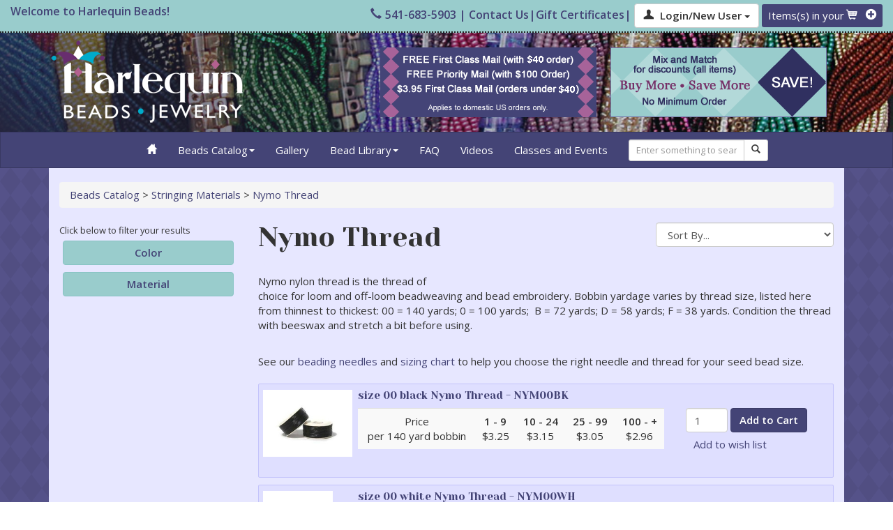

--- FILE ---
content_type: text/html; charset=iso-8859-1
request_url: https://www.harlequinbeads.com/nymo-thread
body_size: 14787
content:
<!DOCTYPE html>
<html lang="en">

<head>
  <meta http-equiv="Content-Type" content="text/html; charset=UTF-8">
  <meta charset="utf-8">
  <!-- Title and other stuffs -->
  <title>Bead Stringing Materials Nymo Thread</title>
  <meta name="viewport" content="width=device-width, initial-scale=1.0">
  <meta name="description" content="">
  <meta name="keywords" content="stringing materials, beading string, beading wire, soft flex, beading cord">
  <meta name="author" content="MightyMerchant v5.5"> <link rel="canonical" href="https://www.harlequinbeads.com/nymo-thread" />
  <meta property="og:title" content="Bead Stringing Materials Nymo Thread" />
  <meta property="og:site_name" content="Harlequin Beads and Jewelry" />
  <meta property="og:url" content="https://www.harlequinbeads.com/nymo-thread" />
  <meta property="og:description" content="" />
  <meta property="fb:admins" content="" />
  <link href='https://fonts.googleapis.com/css?family=Open+Sans:400,400italic,600,600italic|Open+Sans+Condensed:300,300italic,700' rel='stylesheet' type='text/css'>
  <link href="https://fonts.googleapis.com/css?family=Noto+Sans+JP:400,500&display=swap" rel="stylesheet">
  <link href="https://fonts.googleapis.com/css?family=Yeseva+One&display=swap" rel="stylesheet">


  <!-- Stylesheets -->

  <!-- Glyphicons -->
  <link href="https://assets.mightymerchant.com/essentials/plug-ins/glyphicons-pro/1.9.2/css/gp-1-9-2.css" rel="stylesheet">
  <link href="https://assets.mightymerchant.com/essentials/plug-ins/glyphicons-pro/1.9.2/css/social-1-9-2.css" rel="stylesheet">

  <!--CSSASSETS-->

<!--/CSSASSETS-->


  <!--CSS patches stylesheet-->
  <link href="https://assets.mightymerchant.com/essentials/css-patches/patches-sassyCat2.css" rel="stylesheet">

  <!--local stylesheet-->
  <link href="https://www.harlequinbeads.com/mm_content/css/styles.min.css?v=" rel="stylesheet">

  <!-- HTML5 Support for IE -->

  <!--[if lt IE 9]>
    <script src="https://assets.mightymerchant.com/essentials/plug-ins/html5shim/3.7.2/html5shim.js"></script>
    <script src="https://assets.mightymerchant.com/essentials/plug-ins/respond/1.4.2/respond.min.js"></script>
  <![endif]-->


  <!-- Favicon -->
  <link rel="shortcut icon" href="https://www.harlequinbeads.com/mm_content/favicon.png">

  <script src="https://assets.mightymerchant.com/essentials/jquery/1.11.2/jquery-1.11.2.min.js"></script>
  <script src="https://assets.mightymerchant.com/essentials/plug-ins/jquery-pu/jquery.pu.js"></script>
  <!-- jQuery -->
   <base href="https://www.harlequinbeads.com/"> 

  

    <!-- ANALYTICS -->
    <script>
$(document).ready(function(){  
  (function(i,s,o,g,r,a,m){i['GoogleAnalyticsObject']=r;i[r]=i[r]||function(){
  (i[r].q=i[r].q||[]).push(arguments)},i[r].l=1*new Date();a=s.createElement(o),
  m=s.getElementsByTagName(o)[0];a.async=1;a.src=g;m.parentNode.insertBefore(a,m)
  })(window,document,'script','//www.google-analytics.com/analytics.js','ga');

 if (location.protocol === 'https:') {
  	ga('create', 'UA-1513569-1', 'auto', {'allowLinker': true, 'cookieName': '_gabds'});
 } else {
  	ga('create', 'UA-1513569-1', 'auto', {'cookieName': '_gabds'} );  
	ga(function(tracker) {
		var linkerParam = tracker.get('linkerParam');
		$("#viewcart_form").attr("action", "updatecart?" + linkerParam);
		//console.log('linker param http: ' + linkerParam);
 	});
  }
  
  var page = location.pathname.replace(/home\/bds(_\d)*\//,'') + location.search;
  
  ga('require', 'displayfeatures');
  ga('send', 'pageview', page);
  
  $('.btn-primary,.btn-info, .btn-default').on('click', function() {
  	$dataToggle = $(this).attr('data-toggle');

  	if ($dataToggle == 'modal') {
  		$category = $(this).attr('data-target');
  		$action = '';
  		$label = '';
  		$value = '';
  	} else {
 		$category = $(this).attr('ga_event');
		if ($category === undefined)
			$category = 'button';

		$action = $(this).attr('ga_action');
		if (($action === undefined) || (!$action))
			$action = ($(this).text());

		if (($action === undefined) || (!$action)) {
			$action = $(this).attr('value'); 
		}
 
		if (($action === undefined) || (!$action))
			$action = $(this).attr('id'); 

		if (($action === undefined) || (!$action))
			$action = $(this).attr('name'); 

		if (($action === undefined) || (!$action))
			$action = ($(this).html());

		if (($action === undefined) || (!$action))
			$action = 'click';
	
		$label = $(this).attr('ga_label');
		if ($label == undefined)
			$label = '';
			 
		$value = $(this).attr('ga_value');	
		if ($value === undefined) {
			var qtyField = $(this.form).find($("input[name=qty]"));
			if (qtyField === undefined)
				$value = 0;
			else
				$value = qtyField.val();
		}
	}
  	ga('send', 'event', $category, $action, $label, $value);
  	
 });
 
  
$('.ga_track').on('click', function() {
  	$dataToggle = $(this).attr('data-toggle');
 	if ($dataToggle == 'modal') {
  		$category = $(this).attr('data-target');
  		$action = '';
  		$label = '';
  		$value = '';
  	} else {
		$category = $(this).attr('ga_event');
		if ($category === undefined)
			$category = 'button';

		$action = $(this).attr('ga_action');

		if (($(this).attr('href') !== undefined)) {
			$category = 'link';
			$action = 'click'
		}
 
		if (($action === undefined) || (!$action))
			$action = ($(this).text());

		if (($action === undefined) || (!$action)) {
			$action = $(this).attr('value'); 
		}
 
		if (($action === undefined) || (!$action))
			$action = $(this).attr('id'); 

		if (($action === undefined) || (!$action))
			$action = $(this).attr('name'); 

		if (($action === undefined) || (!$action))
			$action = ($(this).html());

		if (($action === undefined) || (!$action))
			$action = 'click';
	
		$label = $(this).attr('ga_label');
		if ($label == undefined)
			$label = '';
			 
		$value = $(this).attr('ga_value');	
		if ($value === undefined) {
			var qtyField = $(this.form).find($("input[name=qty]"));
			if (qtyField === undefined)
				$value = 0;
			else
				$value = qtyField.val();
		}
  	}

   	if ($category == 'link') {
   		url = $(this).attr('href');
    	if (url[0] != '#') {
			target = $(this).attr('target');
			url = url +"*" + target;
			ga('send', 'event', $category, $action, url, {'hitCallback':
			function () {
					$dest = url.split('*');
					if ($dest[1] != 'undefined') {
						window.open($dest[0], $dest[1]);
					} else {
						document.location = $dest[0];     			
					}
				}
			 });
    		return false;
		} else {
			ga('send', 'event', $category, $action, url);		
		}
     } else {
 		ga('send', 'event', $category, $action, $label, $value);
     }
  }); // Using jQuery Event API v1.3
})
</script>

    <!-- /ANALYTICS -->

    <!-- ANALYTICS_GA4 -->
    <!-- Google tag (gtag.js) -->
<script async src="https://www.googletagmanager.com/gtag/js?id=G-13E6V4Q891"></script>
<script>
    window.dataLayer = window.dataLayer || [];

    function gtag() {
        dataLayer.push(arguments);
    }

    gtag('js', new Date());

    gtag('config', 'G-13E6V4Q891', { 'debug_mode': true });
</script>

<script>
    $(document).ready(function () {

        const page = location.pathname.replace(/home\/bds(_\d)*\//, '') + location.search;

        $('.btn-primary,.btn-info, .btn-default').on('click', function () {
            const dataToggle = $(this).attr('data-toggle');

            if (dataToggle === 'modal') {
                $category = $(this).attr('data-target');
                $action = '';
                $label = '';
                $value = '';
            } else {
                $category = $(this).attr('ga_event');
                if ($category === undefined) {
                    $category = 'button';
                }

                $action = $(this).attr('ga_action');

                if (($action === undefined) || (!$action)) {
                    $action = ($(this).text());
                }

                if (($action === undefined) || (!$action)) {
                    $action = $(this).attr('value');
                }

                if (($action === undefined) || (!$action)) {
                    $action = $(this).attr('id');
                }

                if (($action === undefined) || (!$action)) {
                    $action = $(this).attr('name');
                }

                if (($action === undefined) || (!$action)) {
                    $action = ($(this).html());
                }

                if (($action === undefined) || (!$action)) {
                    $action = 'click';
                }

                $label = $(this).attr('ga_label');
                if ($label === undefined) {
                    $label = 'event_label';
                }

                $value = $(this).attr('ga_value');
                if ($value === undefined) {
                    var qtyField = $(this.form).find($("input[name=qty]"));
                    if (qtyField === undefined) {
                        $value = 0;
                    } else {
                        $value = qtyField.val();
                    }
                }
            }
            gtag('event', $category, {
                'action': $action,
                [$label]: $value,
            });
        });

        $('.ga_track').on('click', function () {
            const dataToggle = $(this).attr('data-toggle');
            if (dataToggle == 'modal') {
                $category = $(this).attr('data-target');
                $action = 'toggle';
                $label = 'event_label';
                $value = '';
            } else {
                $category = $(this).attr('ga_event');
                if ($category === undefined) {
                    $category = 'button';
                }

                $action = $(this).attr('ga_action');

                if (($(this).attr('href') !== undefined)) {
                    $category = 'link';
                    $action = 'click'
                }

                if (($action === undefined) || (!$action)) {
                    $action = ($(this).text());
                }

                if (($action === undefined) || (!$action)) {
                    $action = $(this).attr('value');
                }

                if (($action === undefined) || (!$action)) {
                    $action = $(this).attr('id');
                }

                if (($action === undefined) || (!$action)) {
                    $action = $(this).attr('name');
                }

                if (($action === undefined) || (!$action)) {
                    $action = ($(this).html());
                }

                if (($action === undefined) || (!$action)) {
                    $action = 'click';
                }

                $label = $(this).attr('ga_label');
                if ($label == undefined) {
                    $label = 'event_label';
                }

                $value = $(this).attr('ga_value');
                if ($value === undefined) {
                    var qtyField = $(this.form).find($("input[name=qty]"));
                    if (qtyField === undefined) {
                        $value = 0;
                    } else {
                        $value = qtyField.val();
                    }
                }
            }

            if ($category == 'link') {
                url = $(this).attr('href');
                if (url[0] != '#') {
                    target = $(this).attr('target');
                    url = url + "*" + target;
                    gtag('event', $category, {
                        'action': $action,
                        'url': url,
                        'event_callback': function () {
                            $dest = url.split('*');
                            if ($dest[1] != 'undefined') {
                                window.open($dest[0], $dest[1]);
                            } else {
                                document.location = $dest[0];
                            }
                        }
                    });
                    return false;
                } else {
                    gtag('event', $category, {
                        'action': $action,
                        'url': url
                    });
                }
            } else {
                gtag('event', $category, {
                    'action': $action,
                    [$label]: $value
                });
            }
        });
    });
</script>

    <!-- /ANALYTICS_GA4 -->

<meta property="og:image" content="https://www.harlequinbeads.com/shop/images/nymo-thread-sc.jpg"/>
<script>
//google remarketing variables
var mm_google_tag_params = {
ecomm_pagetype: 'category',
ecomm_category:'Nymo Thread'
}
</script>

</head>

<body ontouchstart="">
  

  

  <!-- Header starts -->
  <div class="visible-print">
    <img src="https://www.harlequinbeads.com/images/email_logo.jpg" class="img-responsive">
  </div>
  <header class="hidden-print">
      <div class="sitewide-message d-flex flex-row flex-wrap justify-content-center justify-content-md-between">
        <div class="blurb flex-item text-center-xs">
          <p>Welcome to Harlequin Beads!</p>
        </div>
        <div class="header-links hidden-xs flex-item">
          <a href="tel:541-683-5903"><span class="gp gp-earphone mrs"></span>541-683-5903</a> |
          <li><a href="contact-us">Contact Us</a></li>&vert;<li><a href="gift-certificates-c3727">Gift Certificates</a></li>&vert;
          <div class="dropdown account-menu">
            <button class="btn btn-default dropdown-toggle" data-hover="dropdown" type="button" id="accountMenu" data-toggle="dropdown" aria-haspopup="true" aria-expanded="true">
              <span class="gp gp-user mrs"></span>
               Login/New User 
              
              <span class="caret"></span>
            </button>
            <ul class="dropdown-menu" aria-labelledby="accountMenu">
              
                <li><a href="https://www.harlequinbeads.com/home/bds/login" role="button">Login</a></li>

                
              <li><a href="https://www.harlequinbeads.com/home/bds/newaccount">
              New Account</li>
              </a>
              <li><a href="https://www.harlequinbeads.com/home/bds/sharelist" role="button"> Wish Lists</a></li>
              
              
            </ul>
          </div>

          <div id="minicart"></div>
        </div>
      </div>

    <div class="masthead">


      <!-- Navigation -->
      <div class="container">
        <div class="row align-items-center justify-content-center justify-content-sm-between">
          <div class="col-auto blurb order-2 order-sm-1" id="logo"><a href="https://www.harlequinbeads.com"><p>
	<img class="img-responsive" src="https://www.harlequinbeads.com/shop/wpimages/1559444619-2014-hqn-logo-reverse.png">
</p></a>
          </div>
          <div class="col-12 col-sm d-flex flex-row flex-wrap flex-sm-nowrap justify-content-end align-items-center order-1 order-sm-2">
            <a class="flex-item pvs phm" href="shipping-info#shipping">
  <img class="img-responsive hidden-xs hidden-sm" src="shop/images/p.38311.1-header-shipping-special_copy.png" alt="Shipping Specials">
  <button class="btn btn-primary visible-xs visible-sm">Shipping Specials</button>
</a>
<a class="flex-item pvs phm" href="quantity-discounts#mix-and-match">
  <img class="img-responsive hidden-xs hidden-sm" src="shop/images/p.38312.1-1559703783-fgraphic-discounts.gif" alt="Mix & Match Specials">
  <button class="btn btn-primary visible-xs visible-sm">Mix & Match Specials</button>
</a>

          </div>
          <!--/navbar-header-->
        </div>
      </div>
    </div>
    <!--/container-->
    <div class="printlogo visible-print"><p>
	<img class="img-responsive" src="https://www.harlequinbeads.com/shop/wpimages/1559444619-2014-hqn-logo-reverse.png">
</p></div>
  </header>
  <!-- Header ends -->

  <!-- Navigation -->
  <nav class="navbar navbar-default" role="navigation">
    <div class="container">
      <ul id="mobileNav" class="mobile-nav nav nav-pills">
        <li class="nav-item col-3">
          <a role="button" data-toggle="collapse" data-parent="#menuCollapseParent" href="#menuCollapse">
            <span class="sr-only">Toggle navigation</span>
            <span class="gp gp-show-lines"></span>
            <div class="toggle-text">Menu</div>
          </a>
        </li>
        <li class="nav-item col-3">
          
              <a href="https://www.harlequinbeads.com/home/bds/login">
                <span class="gp gp-user"></span>
                <div class="toggle-text">Log In</div>
              </a>
            
          
        </li>
        <li class="nav-item col-3">
          <a role="button" data-toggle="collapse" data-parent="#menuCollapseParent" href="#searchCollapse" aria-expanded="false">
            <span class="gp gp-search"></span>
            <div class="toggle-text">Search</div>
          </a>
        </li>
        <li class="nav-item col-3">
          <a href="viewcart?cartid=">
            <span class="mm-cart-qty">0</span> <span class="gp gp-shopping-cart"></span>
            <div class="toggle-text">Cart</div>
          </a>
        </li>
      </ul>

      <!--/navbar-header-->
      <div id="menuCollapseParent">
        <div class="panel panel-unstyled d-block d-sm-flex align-items-center justify-content-center">
          <div id="menuCollapse" class="collapse panel-collapse navbar-collapse">
           <ul class="nav navbar-nav megamenu">
  <li><a href=""><span class="gp gp-home"></a></span>
  </li>
  <li class="dropdown mm-listcats show-items-in-nav-N" id="megamenu-1"><a class="dropdown-toggle" data-hover="dropdown" data-hover-delay="400" data-toggle="dropdown" href="beads-catalog">Beads Catalog<b class="caret  mm-cpage-d-none"></b></a><div class="dropdown-menu mm-cpage-d-none"><div class="row">
  <div class="col ">
    <div class="megamenu-content">

      <!--_megamenu/category_cell.html -->
<div class="megamenu-cell " id="megamenu-9258">
  <a href="seed-beads" class="nav-link-secondary">Seed Beads</a>
  
  <ul class="megamenu-subcategories hide-empty hidden-xs"><li><a href="czech-charlotte">Czech Charlotte</a></li><li><a href="czech-miniduo">Czech MiniDuo</a></li><li><a href="czech-pony">Czech Pony</a></li><li><a href="czech-seed">Czech Seed</a></li><li><a href="czech-superduo">Czech SuperDuo</a></li><li><a href="czechmate-brick">CzechMate Brick</a></li><li><a href="miyuki-delica">Miyuki delica</a></li><li><a href="miyuki-seed">Miyuki seed</a></li></ul>
</div>
<!--_megamenu/category_cell.html -->
<!--_megamenu/category_cell.html -->
<div class="megamenu-cell " id="megamenu-9350">
  <a href="swarovski" class="nav-link-secondary">Swarovski</a>
  
  <ul class="megamenu-subcategories hide-empty hidden-xs"><li><a href="swarovski-crystal-beads">Swarovski Crystal Beads</a></li></ul>
</div>
<!--_megamenu/category_cell.html -->
<!--_megamenu/category_cell.html -->
<div class="megamenu-cell " id="megamenu-9012">
  <a href="metal" class="nav-link-secondary">Metal</a>
  
  <ul class="megamenu-subcategories hide-empty hidden-xs"><li><a href="buttons">Buttons</a></li><li><a href="chain">Chain</a></li><li><a href="charms">Charms</a></li><li><a href="findings">Findings</a></li><li><a href="metal-beads">Metal Beads</a></li><li><a href="metal-wire">Metal Wire</a></li></ul>
</div>
<!--_megamenu/category_cell.html -->
<!--_megamenu/category_cell.html -->
<div class="megamenu-cell " id="megamenu-8917">
  <a href="glass-beads" class="nav-link-secondary">Glass Beads</a>
  
  <ul class="megamenu-subcategories hide-empty hidden-xs"><li><a href="czech-bead-mixes">Czech Bead Mixes</a></li><li><a href="czech-pressed-glass">Czech Pressed Glass</a></li><li><a href="czech-handmade-lampwork">Czech Handmade Lampwork</a></li></ul>
</div>
<!--_megamenu/category_cell.html -->



      <!--_megamenu/category_cell.html -->
<div class="megamenu-cell " id="megamenu-8908">
  <a href="specialty-beads" class="nav-link-secondary">Specialty Beads</a>
  
  <ul class="megamenu-subcategories hide-empty hidden-xs"><li><a href="czech-glass-buttons">Czech Glass Buttons</a></li><li><a href="mirage-beads-c9584">Mirage beads</a></li></ul>
</div>
<!--_megamenu/category_cell.html -->
<!--_megamenu/category_cell.html -->
<div class="megamenu-cell " id="megamenu-9139">
  <a href="natural-beads" class="nav-link-secondary">Natural Beads</a>
  
  <ul class="megamenu-subcategories hide-empty hidden-xs"><li><a href="clay-beads">Clay Beads</a></li><li><a href="clay-bottles">Clay Bottles</a></li><li><a href="gemstone-beads">Gemstone Beads</a></li></ul>
</div>
<!--_megamenu/category_cell.html -->
<!--_megamenu/category_cell.html -->
<div class="megamenu-cell " id="megamenu-9306">
  <a href="stringing-materials" class="nav-link-secondary">Stringing Materials</a>
  
  <ul class="megamenu-subcategories hide-empty hidden-xs"><li><a href="beading-needles">Beading Needles</a></li><li><a href="fireline">Fireline</a></li><li><a href="griffin-nylon">Griffin Nylon</a></li><li><a href="griffin-silk">Griffin Silk</a></li><li><a href="hemp-twine">Hemp Twine</a></li><li><a href="k.o.-thread">K.O. thread</a></li><li><a href="leather-cord">Leather Cord</a></li><li><a href="nymo-thread">Nymo Thread</a></li><li><a href="rat-tail-satin-cord">Rat Tail Satin Cord</a></li><li><a href="soft-flex-wire">Soft Flex Wire</a></li><li><a href="stretch-magic">Stretch Magic</a></li><li><a href="stringth-bead-cord">Stringth bead cord</a></li><li><a href="superlon-bead-cord">Superlon bead cord</a></li><li><a href="tigertail-cable">Tigertail (cable)</a></li></ul>
</div>
<!--_megamenu/category_cell.html -->
<!--_megamenu/category_cell.html -->
<div class="megamenu-cell " id="megamenu-9627">
  <a href="tools" class="nav-link-secondary">Tools</a>
  
  <ul class="megamenu-subcategories hide-empty hidden-xs"></ul>
</div>
<!--_megamenu/category_cell.html -->



      <!--_megamenu/category_cell.html -->
<div class="megamenu-cell " id="megamenu-9061">
  <a href="clearance" class="nav-link-secondary">Clearance</a>
  
  <ul class="megamenu-subcategories hide-empty hidden-xs"></ul>
</div>
<!--_megamenu/category_cell.html -->
    </div>
  </div>
  
</div>

</div></li><li class="dropdown mm-listcats show-items-in-nav-N" id="megamenu-16"><a class="dropdown-toggle" data-hover="dropdown" data-hover-delay="400" data-toggle="dropdown" href="gallery-c16">Gallery<b class="caret hidden mm-cpage-d-none"></b></a><div class="dropdown-menu mm-cpage-d-none"><div class="row">
  <div class="col ">
    <div class="megamenu-content">

      <!--_megamenu/category_cell.html -->
<div class="megamenu-cell  hide " id="megamenu-6944">
  <a href="jewelry-design-ideas" class="nav-link-secondary">Jewelry Design Ideas</a>
  
  <ul class="megamenu-subcategories hide-empty hidden-xs"></ul>
</div>
<!--_megamenu/category_cell.html -->
<!--_megamenu/category_cell.html -->
<div class="megamenu-cell  hide " id="megamenu-9749">
  <a href="shared-designs" class="nav-link-secondary">Shared Designs</a>
  
  <ul class="megamenu-subcategories hide-empty hidden-xs"></ul>
</div>
<!--_megamenu/category_cell.html -->
<!--_megamenu/category_cell.html -->
<div class="megamenu-cell  hide " id="megamenu-9877">
  <a href="swarovski-designs" class="nav-link-secondary">Swarovski Designs</a>
  
  <ul class="megamenu-subcategories hide-empty hidden-xs"></ul>
</div>
<!--_megamenu/category_cell.html -->
    </div>
  </div>
  
</div>

</div></li><li class="dropdown mm-listcats show-items-in-nav-N" id="megamenu-291"><a class="dropdown-toggle" data-hover="dropdown" data-hover-delay="400" data-toggle="dropdown" href="bead-library">Bead Library<b class="caret  mm-cpage-d-none"></b></a><div class="dropdown-menu mm-cpage-d-none"><div class="row">
  <div class="col col-sm-9">
    <div class="megamenu-content">

      <!--_megamenu/category_cell.html -->
<div class="megamenu-cell " id="megamenu-4411">
  <a href="bead-history" class="nav-link-secondary">Bead History</a>
  
  <ul class="megamenu-subcategories hide-empty hidden-xs"></ul>
</div>
<!--_megamenu/category_cell.html -->
<!--_megamenu/category_cell.html -->
<div class="megamenu-cell " id="megamenu-4408">
  <a href="beading-resources" class="nav-link-secondary">Beading Resources</a>
  
  <ul class="megamenu-subcategories hide-empty hidden-xs"></ul>
</div>
<!--_megamenu/category_cell.html -->
<!--_megamenu/category_cell.html -->
<div class="megamenu-cell  hide " id="megamenu-3">
  <a href="links-c3" class="nav-link-secondary">Links</a>
  
  <ul class="megamenu-subcategories hide-empty hidden-xs"></ul>
</div>
<!--_megamenu/category_cell.html -->
<!--_megamenu/category_cell.html -->
<div class="megamenu-cell " id="megamenu-4409">
  <a href="beading-tools" class="nav-link-secondary">Beading Tools</a>
  
  <ul class="megamenu-subcategories hide-empty hidden-xs"></ul>
</div>
<!--_megamenu/category_cell.html -->



      <!--_megamenu/category_cell.html -->
<div class="megamenu-cell " id="megamenu-300">
  <a href="bone-beads-c300" class="nav-link-secondary">Bone Beads</a>
  
  <ul class="megamenu-subcategories hide-empty hidden-xs"></ul>
</div>
<!--_megamenu/category_cell.html -->
<!--_megamenu/category_cell.html -->
<div class="megamenu-cell " id="megamenu-4410">
  <a href="czech-glass-beads" class="nav-link-secondary">Czech Glass Beads</a>
  
  <ul class="megamenu-subcategories hide-empty hidden-xs"></ul>
</div>
<!--_megamenu/category_cell.html -->
<!--_megamenu/category_cell.html -->
<div class="megamenu-cell " id="megamenu-301">
  <a href="handmade-glass-c301" class="nav-link-secondary">Handmade Glass</a>
  
  <ul class="megamenu-subcategories hide-empty hidden-xs"></ul>
</div>
<!--_megamenu/category_cell.html -->
<!--_megamenu/category_cell.html -->
<div class="megamenu-cell " id="megamenu-302">
  <a href="jewelry-findings" class="nav-link-secondary">Jewelry Findings</a>
  
  <ul class="megamenu-subcategories hide-empty hidden-xs"></ul>
</div>
<!--_megamenu/category_cell.html -->



      <!--_megamenu/category_cell.html -->
<div class="megamenu-cell " id="megamenu-4412">
  <a href="metals" class="nav-link-secondary">Metals</a>
  
  <ul class="megamenu-subcategories hide-empty hidden-xs"></ul>
</div>
<!--_megamenu/category_cell.html -->
<!--_megamenu/category_cell.html -->
<div class="megamenu-cell " id="megamenu-299">
  <a href="pearls" class="nav-link-secondary">Pearls</a>
  
  <ul class="megamenu-subcategories hide-empty hidden-xs"></ul>
</div>
<!--_megamenu/category_cell.html -->
<!--_megamenu/category_cell.html -->
<div class="megamenu-cell " id="megamenu-298">
  <a href="seed-beads-c298" class="nav-link-secondary">Seed Beads</a>
  
  <ul class="megamenu-subcategories hide-empty hidden-xs"></ul>
</div>
<!--_megamenu/category_cell.html -->
<!--_megamenu/category_cell.html -->
<div class="megamenu-cell " id="megamenu-4413">
  <a href="semiprecious-stone-beads" class="nav-link-secondary">Semiprecious Stone Beads</a>
  
  <ul class="megamenu-subcategories hide-empty hidden-xs"></ul>
</div>
<!--_megamenu/category_cell.html -->



      <!--_megamenu/category_cell.html -->
<div class="megamenu-cell " id="megamenu-4414">
  <a href="swarovski-crystal-beads-c4414" class="nav-link-secondary">Swarovski Crystal Beads</a>
  
  <ul class="megamenu-subcategories hide-empty hidden-xs"></ul>
</div>
<!--_megamenu/category_cell.html -->
<!--_megamenu/category_cell.html -->
<div class="megamenu-cell " id="megamenu-4415">
  <a href="wood-beads-c4415" class="nav-link-secondary">Wood Beads</a>
  
  <ul class="megamenu-subcategories hide-empty hidden-xs"></ul>
</div>
<!--_megamenu/category_cell.html -->
    </div>
  </div>
  <div class="col col-sm-3 menu-image hidden-xs"><img src="https://www.harlequinbeads.com/shop/images/bead-library-info-sc.jpg" class="img-responsive"></div>
</div>

</div></li><li class="dropdown mm-listcats show-items-in-nav-N" id="megamenu-5"><a class="dropdown-toggle" data-hover="dropdown" data-hover-delay="400" data-toggle="dropdown" href="faq">FAQ<b class="caret hidden mm-cpage-d-none"></b></a><div class="dropdown-menu mm-cpage-d-none"><div class="row">
  <div class="col ">
    <div class="megamenu-content">

      <!--_megamenu/category_cell.html -->
<div class="megamenu-cell  hide " id="megamenu-8">
  <a href="store-info-faq" class="nav-link-secondary">Store Info FAQ</a>
  
  <ul class="megamenu-subcategories hide-empty hidden-xs"></ul>
</div>
<!--_megamenu/category_cell.html -->
<!--_megamenu/category_cell.html -->
<div class="megamenu-cell  hide " id="megamenu-9">
  <a href="order-faq" class="nav-link-secondary">Order FAQ</a>
  
  <ul class="megamenu-subcategories hide-empty hidden-xs"></ul>
</div>
<!--_megamenu/category_cell.html -->
<!--_megamenu/category_cell.html -->
<div class="megamenu-cell  hide " id="megamenu-10">
  <a href="website-faq" class="nav-link-secondary">Website FAQ</a>
  
  <ul class="megamenu-subcategories hide-empty hidden-xs"></ul>
</div>
<!--_megamenu/category_cell.html -->
    </div>
  </div>
  
</div>

</div></li><li class="dropdown mm-cpage show-items-in-nav-N" id="megamenu-9421"><a class="dropdown-toggle" data-hover="dropdown" data-hover-delay="400" data-toggle="dropdown" href="videos-c9421">Videos<b class="caret hidden mm-cpage-d-none"></b></a><div class="dropdown-menu mm-cpage-d-none"></div></li><li class="dropdown mm-listcats show-items-in-nav-N" id="megamenu-10637"><a class="dropdown-toggle" data-hover="dropdown" data-hover-delay="400" data-toggle="dropdown" href="classes-and-events">Classes and Events<b class="caret hidden mm-cpage-d-none"></b></a><div class="dropdown-menu mm-cpage-d-none"><div class="row">
  <div class="col ">
    <div class="megamenu-content">
      <!-- BEGIN DYNAMIC BLOCK: category_list_row -->

      

      <!-- END DYNAMIC BLOCK: category_list_row -->
    </div>
  </div>
  
</div>
</div></li>
</ul>

            <ul class="nav navbar-nav visible-xs">
              <hr>
              <li class="dropdown"><a href="contact-us">Contact Us</a></li><li class="dropdown"><a href="gift-certificates-c3727">Gift Certificates</a></li>
            </ul>
          </div>
          <form method="get" action="search" class="form header-search hidden-print hidden-xs">
                <input type="hidden" name="noheadings" value="1">

                <div class="input-group">
                  
                  <input type="text" name="keywords" class="form-control input-sm" placeholder="Enter something to search for">
                  <span class="input-group-btn">
                    <button class="btn btn-default btn-sm" type="submit" ga_label=""><span class="gp gp-search"></span></button>
                  </span>
                </div>
                <!--/input-group-->

              </form>
        </div>
        <div class="panel panel-unstyled visible-xs-block">
          <!-- Mobile Nav Search-->
          <form id="searchCollapse" method="get" action="search" class="form collapse navbar-mobile-search" role="search">
            <div class="input-group pam">
              
              <input type="text" name="keywords" class="form-control" placeholder="Enter something to search for">
              <span class="input-group-btn">
                <button class="btn btn-default" type="submit">Search</button>
              </span>
            </div>
            <!-- /input-group -->
          </form>
        </div>
      </div>
    </div>
    <!--/container-->
  </nav>





  <div id="content">
    <form class="form form-inline" action="section" method="post">
      <input type="hidden" name="facetCatId" value="7855">
    </form>

    <!--products  columns.html-->
<div class="container mm-columns mm-products mm-page-action-listitems">
   <div class="breadcrumb"><a href = "beads-catalog">Beads Catalog</a> &gt; <a href = "stringing-materials">Stringing Materials</a> &gt; <a href = "nymo-thread">Nymo Thread</a></div> 

  <div class="row">
    <!-- Sidebar -->
    <div class="col-sm-3 col-sidebar">
      <button class="btn btn-primary btn-lg center-block visible-xs mbl" type="button" data-toggle="collapse" data-target="#facetsmobile" aria-expanded="false" aria-controls="facets">
        Refine Your Results
      </button>
      <div class="collapse in" id="facetsmobile">
        		<small>Click below to filter your results</small>
	    <form id="facetsearch" action="facetsearch_9328" method="post">
	    <div id="mm-facetcontent">
	    
		<div class="pas"><a id="btn-facet-9461" class="btn btn-info btn-block btn-facet" data-toggle="collapse" data-target="#facets-9461">Color</a></div><div id="facets-9461" class="collapse facets " style="margin-left:15px"><div class="form-group"><div class="checkbox"><label><input type="checkbox" name="fid[]" id="fid-9481" class="checkbox manyFacets facet" value="9481" >black (5)</label></div></div>
<div class="form-group"><div class="checkbox"><label><input type="checkbox" name="fid[]" id="fid-9484" class="checkbox manyFacets facet" value="9484" >blue (5)</label></div></div>
<div class="form-group"><div class="checkbox"><label><input type="checkbox" name="fid[]" id="fid-9485" class="checkbox manyFacets facet" value="9485" >brown (2)</label></div></div>
<div class="form-group"><div class="checkbox"><label><input type="checkbox" name="fid[]" id="fid-9483" class="checkbox manyFacets facet" value="9483" >gold (1)</label></div></div>
<div class="form-group"><div class="checkbox"><label><input type="checkbox" name="fid[]" id="fid-9462" class="checkbox manyFacets facet" value="9462" >green (3)</label></div></div>
<div class="form-group"><div class="checkbox"><label><input type="checkbox" name="fid[]" id="fid-9473" class="checkbox manyFacets facet" value="9473" >pink (4)</label></div></div>
<div class="form-group"><div class="checkbox"><label><input type="checkbox" name="fid[]" id="fid-9492" class="checkbox manyFacets facet" value="9492" >purple (4)</label></div></div>
<div class="form-group"><div class="checkbox"><label><input type="checkbox" name="fid[]" id="fid-9472" class="checkbox manyFacets facet" value="9472" >red (1)</label></div></div>
<div class="form-group"><div class="checkbox"><label><input type="checkbox" name="fid[]" id="fid-9469" class="checkbox manyFacets facet" value="9469" >white (5)</label></div></div></div><div class="pas"><a id="btn-facet-9463" class="btn btn-info btn-block btn-facet" data-toggle="collapse" data-target="#facets-9463">Material</a></div><div id="facets-9463" class="collapse facets " style="margin-left:15px"><div class="form-group"><div class="checkbox"><label><input type="checkbox" name="fid[]" id="fid-9592" class="checkbox manyFacets facet" value="9592" >nylon (30)</label></div></div></div>
		</div>
        </form>
		<script type="text/javascript">
			$('document').ready( function () {
				//next click may result in no checkboxes
				window.origContent = $('#mm-pagecontent').html();
				window.origFacets = $('#mm-facetcontent').html();

				if ($('.facet:checked').length > 0) {
					$('#mm-pagecontent').hide();
					var form = $('#facetsearch');
					var myForm = new FormData(document.getElementById('facetsearch'));
					myForm.append('ajax','1');
					$.ajax({
						type: $(form).attr('method'),
						url: $(form).attr('action'),
						data: myForm,			
						dataType : 'json',		
						processData: false,  // tell jQuery not to process the data
						contentType: false,  // tell jQuery not to set contentType
						context: $(this),
						success: function(data, status, checkbox) {
							if (this.hasClass('oneFacet')) {
								$('#mm-facetcontent').html(data.facets);
							}
							$('#mm-pagecontent').html(data.content);
							$('#mm-pagecontent').show();
						}
					});
				}
				$(document).on("click", '.facet', function(event) {
					if ($('.facet:checked').length > 0) {
						var form = this.form;
						var myForm = new FormData(form);
						myForm.append('ajax','1');
						$.ajax({
							type: $(form).attr('method'),
							url: $(form).attr('action'),
							data: myForm,			
							dataType : 'json',		
							processData: false,  // tell jQuery not to process the data
							contentType: false,  // tell jQuery not to set contentType
							context: $(this),
							success: function(data, status, checkbox) {
								if (this.hasClass('oneFacet')) {
									$('#mm-facetcontent').html(data.facets);
								}
								$('#mm-pagecontent').html(data.content);
								$('html, body').animate({ scrollTop: $("#mm-pagecontent").offset().top }, 750);
							},
							error: function (jqXHR, exception) {
								var msg = '';
								if (jqXHR.status === 0) {
									msg = 'Not connect. Verify Network.';
								} else if (jqXHR.status == 404) {
									msg = 'Requested page not found. [404]';
								} else if (jqXHR.status == 500) {
									msg = 'Internal Server Error [500].';
								} else if (exception === 'parsererror') {
									msg = 'Requested JSON parse failed.';
								} else if (exception === 'timeout') {
									msg = 'Time out error.';
								} else if (exception === 'abort') {
									msg = 'Ajax request aborted.';
								} else {
									msg = 'Uncaught Error.' + jqXHR.responseText;
								}
								console.log(msg);
								console.log(jqXHR.responseText);
							}
						});
					 } else {
					  	$('#mm-pagecontent').html(window.origContent); //reload page if no boxes clicked
						$('#mm-facetcontent').html(origFacets);
					 }
				});
			//next and previous buttons
			$(document).on("click", '.facetlink', function(e) { 
					e.preventDefault();
					$.ajax({
					type: 'post',
					url: $(this).attr('href') + '&ajax=1',
					dataType : 'json',		
					processData: false,  // tell jQuery not to process the data
					contentType: false,  // tell jQuery not to set contentType
					success: function(data, status) {
						//result = JSON && JSON.parse(data) || $.parseJSON(data);
						$('#mm-pagecontent').html(data.content);
					}
				});
			})

			})
		</script>
	
      </div>
      <div class="visible-xs" id="xs-check"></div>
    </div>
    <!--/3-->
    <div class="col">
      <div id="mm-pagecontent"><!--js:jquery/jquery.chained.mini.js-->
<!--js:essentials/plug-ins/jquery-validate/1.14.0/jquery.validate.min.js-->
<!--js:essentials/plug-ins/jquery-validate/1.14.0/additional-methods.min.js-->
<!--js:essentials/plug-ins/jquery-validate/1.14.0/mm-methods.js-->
<!--js:plug-ins/moreLess/moreLess.js-->

<!--products/default/product_list.html-->


<div id="addtocart_success" class="well success" style="display:none;">
  <div class="row">
    <div class="col-sm-9">
      <h2>Added to Cart</h2>
      <p class="text-success" id="cartMessage"></p>
    </div>
    <div class="col-sm-3 text-right ptl">
      <a href="viewcart?cartid=" class="btn btn-primary">Proceed to Checkout</a>
    </div>
  </div>
</div>

<div class="row">
  <div class="col-sm-8">
    <h1>Nymo Thread</h1>
  </div>

  <div class="col-sm-4">

    <!-- Sorting -->
    <div class="controls hidden-xs">
      <select id="sortbymenu" class="form-control" onChange="if (this.value) window.location.href=this.value">
        <option value="">Sort By...</option>
        <option id="sb_price" value="nymo-thread?sort_by=price&sb=price">Price Low to High</option>
        <option id="sb_price_desc" value="nymo-thread?sort_by=price desc&sb=price_desc">Price High to Low</option>
        <option id="sb_product_name" value="nymo-thread?sort_by=product_name&sb=product_name">Item Name</option>
        <option id="sb_catalog_id" value="nymo-thread?sort_by=catelog_id&sb=catalog_id">Item Number</option>
        <option id="sb_original" value="nymo-thread">Original</option>
      </select>
    </div>
    <!--/controls-->



  </div>
  <!--/4-->
</div>
<!--/row-->
<div id="mm-pagecontent">

    <div class="visible-xs">
      <button class="btn btn-block btn-info mbm trigger">Category Description <span class="glyphicons circle_plus"></span></button><div class="blurb catblurb" style="display:none"><p><br />Nymo nylon thread is the thread of <br />choice for loom and off-loom beadweaving and bead embroidery. Bobbin yardage varies by thread size, listed here from thinnest to thickest: 00 = 140 yards; 0 = 100 yards;&nbsp; B = 72 yards; D = 58 yards; F = 38 yards. Condition the thread with beeswax and stretch a bit before using.</p><p><br />See our <a href="https://www.harlequinbeads.com/beading-needles">beading needles</a> and <a href="https://www.harlequinbeads.com/shop/images/seed-bead-chart.jpg">sizing chart</a> to help you choose the right needle and thread for your seed bead size.</p></div>
    </div>
    <div class="blurb hidden-xs"><p><br />Nymo nylon thread is the thread of <br />choice for loom and off-loom beadweaving and bead embroidery. Bobbin yardage varies by thread size, listed here from thinnest to thickest: 00 = 140 yards; 0 = 100 yards;&nbsp; B = 72 yards; D = 58 yards; F = 38 yards. Condition the thread with beeswax and stretch a bit before using.</p><p><br />See our <a href="https://www.harlequinbeads.com/beading-needles">beading needles</a> and <a href="https://www.harlequinbeads.com/shop/images/seed-bead-chart.jpg">sizing chart</a> to help you choose the right needle and thread for your seed bead size.</p></div>


  <div class="products-wrapper" style="position:relative">

      <div class="item  mvm"><div class="row gutters-xs" itemscope itemtype="http://www.schema.org/Product">
    <div class="col-sm-2 col-3">
      <div class="item-image">
        <a itemprop="url" href="size-00-black-nymo-thread"><img src="https://www.harlequinbeads.com/shop/images/th_nym00bk.jpg" itemtype="image" alt="Image size 00 black Nymo Thread" class="img-responsive img-block" /></a>
      </div>
      <!--/details-->
    </div>
    <div class="col-sm-10 col-9">
      
      <div itemprop="offers" itemscope itemtype="http://schema.org/Offer">
        <meta itemprop="itemCondition" content="http://schema.org/NewCondition" />
        <meta itemprop="priceCurrency" content="USD">
        <div class="item-details text-left">
          <h5 itemprop="name"><a itemprop="url" href="size-00-black-nymo-thread">size 00 black Nymo Thread - NYM00BK</a>
          </h5>
          <div id="pname_25708" style="display: none">size 00 black Nymo Thread - NYM00BK</div><!-- Used as a hack to access product name with quotes -->
        </div>

        <div class="row">
          <div class="col-sm-8">
            

             <div class="beads_table">
  <table class="price_table table table-striped">
    <tr>
      <td align="center">
        <div>Price</div>
        <div>per 140 yard bobbin</div>
      </td>

      <!-- NAME: qty_price_list.html -->


      <td align="center">
        <div class="qtylabel"><strong>1 - 9</strong></div>
        $3.25
      </td>


      <td align="center">
        <div class="qtylabel"><strong>10 - 24</strong></div>
        $3.15
      </td>


      <td align="center">
        <div class="qtylabel"><strong>25 - 99</strong></div>
        $3.05
      </td>


      <td align="center">
        <div class="qtylabel"><strong>100 - +</strong></div>
        $2.96
      </td>

      <!-- END: qty_price_list.html -->
    </tr>
  </table>
</div>

 

            

            <div itemprop="description" data-mm-toggle="more-less" data-more-btn="<a class='mls'></a>" data-more-text="More" data-less-text="Less"></div>
          </div>

          <div class="col-sm-4">

                <form method="POST" id="addtocart25708" action="addtocart" class="form addform mtn">
  <input type="hidden" name="goto" value="samepage" />
  <input type="hidden" name="product_id" value="25708" />
  <input type="hidden" name="related_id" value="25708">  <input type="hidden" data-price="0.00" name="variant[0]" value="25">

  <div class="form-inline">

    <div class="form-group">
      <label class="sr-only" for="qty25708">Qty</label>
      <input id="qty25708" type="number" name="qty" min="1" class="form-control qtyinput" value="1" style="width:60px;display:inline-block;">
      <button class="btn btn-primary cartadd" type="submit" name="addtocart" ga_label="size-00-black-nymo-thread">Add to Cart</button>
    </div>
    <button type="submit" class="btn btn-link plm wishadd" name="wishadd" ga_track="button" ga_action="Add to wish list" ga_label="size-00-black-nymo-thread">Add to wish list</button>


  </div>
  <!--/8-->

  <div id="addedmsg"></div>

  <label for="qty25708" class="error text-danger small"></label>
</form>
  
             

          </div>
        </div>

      </div>
    </div>


  </div>
</div>
  <div class="item  mvm"><div class="row gutters-xs" itemscope itemtype="http://www.schema.org/Product">
    <div class="col-sm-2 col-3">
      <div class="item-image">
        <a itemprop="url" href="size-00-white-nymo-thread"><img src="https://www.harlequinbeads.com/shop/images/th_nym00wh.jpg" itemtype="image" alt="Image size 00 white Nymo Thread" class="img-responsive img-block" /></a>
      </div>
      <!--/details-->
    </div>
    <div class="col-sm-10 col-9">
      
      <div itemprop="offers" itemscope itemtype="http://schema.org/Offer">
        <meta itemprop="itemCondition" content="http://schema.org/NewCondition" />
        <meta itemprop="priceCurrency" content="USD">
        <div class="item-details text-left">
          <h5 itemprop="name"><a itemprop="url" href="size-00-white-nymo-thread">size 00 white Nymo Thread - NYM00WH</a>
          </h5>
          <div id="pname_6751" style="display: none">size 00 white Nymo Thread - NYM00WH</div><!-- Used as a hack to access product name with quotes -->
        </div>

        <div class="row">
          <div class="col-sm-8">
            

             <div class="beads_table">
  <table class="price_table table table-striped">
    <tr>
      <td align="center">
        <div>Price</div>
        <div>per 140 yard bobbin</div>
      </td>

      <!-- NAME: qty_price_list.html -->


      <td align="center">
        <div class="qtylabel"><strong>1 - 9</strong></div>
        $3.25
      </td>


      <td align="center">
        <div class="qtylabel"><strong>10 - 24</strong></div>
        $3.15
      </td>


      <td align="center">
        <div class="qtylabel"><strong>25 - 99</strong></div>
        $3.05
      </td>


      <td align="center">
        <div class="qtylabel"><strong>100 - +</strong></div>
        $2.96
      </td>

      <!-- END: qty_price_list.html -->
    </tr>
  </table>
</div>

 

            

            <div itemprop="description" data-mm-toggle="more-less" data-more-btn="<a class='mls'></a>" data-more-text="More" data-less-text="Less"></div>
          </div>

          <div class="col-sm-4">

                <form method="POST" id="addtocart6751" action="addtocart" class="form addform mtn">
  <input type="hidden" name="goto" value="samepage" />
  <input type="hidden" name="product_id" value="6751" />
  <input type="hidden" name="related_id" value="6751">  <input type="hidden" data-price="0.00" name="variant[0]" value="25">

  <div class="form-inline">

    <div class="form-group">
      <label class="sr-only" for="qty6751">Qty</label>
      <input id="qty6751" type="number" name="qty" min="1" class="form-control qtyinput" value="1" style="width:60px;display:inline-block;">
      <button class="btn btn-primary cartadd" type="submit" name="addtocart" ga_label="size-00-white-nymo-thread">Add to Cart</button>
    </div>
    <button type="submit" class="btn btn-link plm wishadd" name="wishadd" ga_track="button" ga_action="Add to wish list" ga_label="size-00-white-nymo-thread">Add to wish list</button>


  </div>
  <!--/8-->

  <div id="addedmsg"></div>

  <label for="qty6751" class="error text-danger small"></label>
</form>
  
             

          </div>
        </div>

      </div>
    </div>


  </div>
</div>
  <div class="item  mvm"><div class="row gutters-xs" itemscope itemtype="http://www.schema.org/Product">
    <div class="col-sm-2 col-3">
      <div class="item-image">
        <a itemprop="url" href="size-0-black-nymo-thread"><img src="https://www.harlequinbeads.com/shop/images/th_nym0bk.jpg" itemtype="image" alt="Image size 0 black Nymo Thread" class="img-responsive img-block" /></a>
      </div>
      <!--/details-->
    </div>
    <div class="col-sm-10 col-9">
      
      <div itemprop="offers" itemscope itemtype="http://schema.org/Offer">
        <meta itemprop="itemCondition" content="http://schema.org/NewCondition" />
        <meta itemprop="priceCurrency" content="USD">
        <div class="item-details text-left">
          <h5 itemprop="name"><a itemprop="url" href="size-0-black-nymo-thread">size 0 black Nymo Thread - NYM0BK</a>
          </h5>
          <div id="pname_25709" style="display: none">size 0 black Nymo Thread - NYM0BK</div><!-- Used as a hack to access product name with quotes -->
        </div>

        <div class="row">
          <div class="col-sm-8">
            

             <div class="beads_table">
  <table class="price_table table table-striped">
    <tr>
      <td align="center">
        <div>Price</div>
        <div>per 100 yard bobbin</div>
      </td>

      <!-- NAME: qty_price_list.html -->


      <td align="center">
        <div class="qtylabel"><strong>1 - 9</strong></div>
        $2.00
      </td>


      <td align="center">
        <div class="qtylabel"><strong>10 - 24</strong></div>
        $1.94
      </td>


      <td align="center">
        <div class="qtylabel"><strong>25 - 99</strong></div>
        $1.88
      </td>


      <td align="center">
        <div class="qtylabel"><strong>100 - +</strong></div>
        $1.82
      </td>

      <!-- END: qty_price_list.html -->
    </tr>
  </table>
</div>

 

            

            <div itemprop="description" data-mm-toggle="more-less" data-more-btn="<a class='mls'></a>" data-more-text="More" data-less-text="Less"></div>
          </div>

          <div class="col-sm-4">

                <form method="POST" id="addtocart25709" action="addtocart" class="form addform mtn">
  <input type="hidden" name="goto" value="samepage" />
  <input type="hidden" name="product_id" value="25709" />
  <input type="hidden" name="related_id" value="25709">  <input type="hidden" data-price="0.00" name="variant[0]" value="25">

  <div class="form-inline">

    <div class="form-group">
      <label class="sr-only" for="qty25709">Qty</label>
      <input id="qty25709" type="number" name="qty" min="1" class="form-control qtyinput" value="1" style="width:60px;display:inline-block;">
      <button class="btn btn-primary cartadd" type="submit" name="addtocart" ga_label="size-0-black-nymo-thread">Add to Cart</button>
    </div>
    <button type="submit" class="btn btn-link plm wishadd" name="wishadd" ga_track="button" ga_action="Add to wish list" ga_label="size-0-black-nymo-thread">Add to wish list</button>


  </div>
  <!--/8-->

  <div id="addedmsg"></div>

  <label for="qty25709" class="error text-danger small"></label>
</form>
  
             

          </div>
        </div>

      </div>
    </div>


  </div>
</div>




      <div class="item  mvm"><div class="row gutters-xs" itemscope itemtype="http://www.schema.org/Product">
    <div class="col-sm-2 col-3">
      <div class="item-image">
        <a itemprop="url" href="size-0-white-nymo-thread"><img src="https://www.harlequinbeads.com/shop/images/th_nym0wh.jpg" itemtype="image" alt="Image size 0 white Nymo Thread" class="img-responsive img-block" /></a>
      </div>
      <!--/details-->
    </div>
    <div class="col-sm-10 col-9">
      
      <div itemprop="offers" itemscope itemtype="http://schema.org/Offer">
        <meta itemprop="itemCondition" content="http://schema.org/NewCondition" />
        <meta itemprop="priceCurrency" content="USD">
        <div class="item-details text-left">
          <h5 itemprop="name"><a itemprop="url" href="size-0-white-nymo-thread">size 0 white Nymo Thread - NYM0WH</a>
          </h5>
          <div id="pname_25710" style="display: none">size 0 white Nymo Thread - NYM0WH</div><!-- Used as a hack to access product name with quotes -->
        </div>

        <div class="row">
          <div class="col-sm-8">
            

             <div class="beads_table">
  <table class="price_table table table-striped">
    <tr>
      <td align="center">
        <div>Price</div>
        <div>per 100 yard bobbin</div>
      </td>

      <!-- NAME: qty_price_list.html -->


      <td align="center">
        <div class="qtylabel"><strong>1 - 9</strong></div>
        $3.00
      </td>


      <td align="center">
        <div class="qtylabel"><strong>10 - 24</strong></div>
        $2.91
      </td>


      <td align="center">
        <div class="qtylabel"><strong>25 - 99</strong></div>
        $2.82
      </td>


      <td align="center">
        <div class="qtylabel"><strong>100 - +</strong></div>
        $2.73
      </td>

      <!-- END: qty_price_list.html -->
    </tr>
  </table>
</div>

 

            

            <div itemprop="description" data-mm-toggle="more-less" data-more-btn="<a class='mls'></a>" data-more-text="More" data-less-text="Less"></div>
          </div>

          <div class="col-sm-4">

                <form method="POST" id="addtocart25710" action="addtocart" class="form addform mtn">
  <input type="hidden" name="goto" value="samepage" />
  <input type="hidden" name="product_id" value="25710" />
  <input type="hidden" name="related_id" value="25710">  <input type="hidden" data-price="0.00" name="variant[0]" value="25">

  <div class="form-inline">

    <div class="form-group">
      <label class="sr-only" for="qty25710">Qty</label>
      <input id="qty25710" type="number" name="qty" min="1" class="form-control qtyinput" value="1" style="width:60px;display:inline-block;">
      <button class="btn btn-primary cartadd" type="submit" name="addtocart" ga_label="size-0-white-nymo-thread">Add to Cart</button>
    </div>
    <button type="submit" class="btn btn-link plm wishadd" name="wishadd" ga_track="button" ga_action="Add to wish list" ga_label="size-0-white-nymo-thread">Add to wish list</button>


  </div>
  <!--/8-->

  <div id="addedmsg"></div>

  <label for="qty25710" class="error text-danger small"></label>
</form>
  
             

          </div>
        </div>

      </div>
    </div>


  </div>
</div>
  <div class="item  mvm"><div class="row gutters-xs" itemscope itemtype="http://www.schema.org/Product">
    <div class="col-sm-2 col-3">
      <div class="item-image">
        <a itemprop="url" href="size-b-sandash-nymo-thread"><img src="https://www.harlequinbeads.com/shop/images/th_nymbas.jpg" itemtype="image" alt="Image size B sand/ash Nymo Thread" class="img-responsive img-block" /></a>
      </div>
      <!--/details-->
    </div>
    <div class="col-sm-10 col-9">
      
      <div itemprop="offers" itemscope itemtype="http://schema.org/Offer">
        <meta itemprop="itemCondition" content="http://schema.org/NewCondition" />
        <meta itemprop="priceCurrency" content="USD">
        <div class="item-details text-left">
          <h5 itemprop="name"><a itemprop="url" href="size-b-sandash-nymo-thread">size B sand/ash Nymo Thread - NYMBAS</a>
          </h5>
          <div id="pname_25711" style="display: none">size B sand/ash Nymo Thread - NYMBAS</div><!-- Used as a hack to access product name with quotes -->
        </div>

        <div class="row">
          <div class="col-sm-8">
            

             <div class="beads_table">
  <table class="price_table table table-striped">
    <tr>
      <td align="center">
        <div>Price</div>
        <div>per 72 yard bobbin</div>
      </td>

      <!-- NAME: qty_price_list.html -->


      <td align="center">
        <div class="qtylabel"><strong>1 - 9</strong></div>
        $3.25
      </td>


      <td align="center">
        <div class="qtylabel"><strong>10 - 24</strong></div>
        $3.15
      </td>


      <td align="center">
        <div class="qtylabel"><strong>25 - 99</strong></div>
        $3.05
      </td>


      <td align="center">
        <div class="qtylabel"><strong>100 - +</strong></div>
        $2.96
      </td>

      <!-- END: qty_price_list.html -->
    </tr>
  </table>
</div>

 

            

            <div itemprop="description" data-mm-toggle="more-less" data-more-btn="<a class='mls'></a>" data-more-text="More" data-less-text="Less"></div>
          </div>

          <div class="col-sm-4">

                <form method="POST" id="addtocart25711" action="addtocart" class="form addform mtn">
  <input type="hidden" name="goto" value="samepage" />
  <input type="hidden" name="product_id" value="25711" />
  <input type="hidden" name="related_id" value="25711">  <input type="hidden" data-price="0.00" name="variant[0]" value="25">

  <div class="form-inline">

    <div class="form-group">
      <label class="sr-only" for="qty25711">Qty</label>
      <input id="qty25711" type="number" name="qty" min="1" class="form-control qtyinput" value="1" style="width:60px;display:inline-block;">
      <button class="btn btn-primary cartadd" type="submit" name="addtocart" ga_label="size-b-sandash-nymo-thread">Add to Cart</button>
    </div>
    <button type="submit" class="btn btn-link plm wishadd" name="wishadd" ga_track="button" ga_action="Add to wish list" ga_label="size-b-sandash-nymo-thread">Add to wish list</button>


  </div>
  <!--/8-->

  <div id="addedmsg"></div>

  <label for="qty25711" class="error text-danger small"></label>
</form>
  
             

          </div>
        </div>

      </div>
    </div>


  </div>
</div>
  <div class="item  mvm"><div class="row gutters-xs" itemscope itemtype="http://www.schema.org/Product">
    <div class="col-sm-2 col-3">
      <div class="item-image">
        <a itemprop="url" href="size-b-black-nymo-thread"><img src="https://www.harlequinbeads.com/shop/images/th_nymbbk.jpg" itemtype="image" alt="Image size B black Nymo Thread" class="img-responsive img-block" /></a>
      </div>
      <!--/details-->
    </div>
    <div class="col-sm-10 col-9">
      
      <div itemprop="offers" itemscope itemtype="http://schema.org/Offer">
        <meta itemprop="itemCondition" content="http://schema.org/NewCondition" />
        <meta itemprop="priceCurrency" content="USD">
        <div class="item-details text-left">
          <h5 itemprop="name"><a itemprop="url" href="size-b-black-nymo-thread">size B black Nymo Thread - NYMBBK</a>
          </h5>
          <div id="pname_25712" style="display: none">size B black Nymo Thread - NYMBBK</div><!-- Used as a hack to access product name with quotes -->
        </div>

        <div class="row">
          <div class="col-sm-8">
            

             <div class="beads_table">
  <table class="price_table table table-striped">
    <tr>
      <td align="center">
        <div>Price</div>
        <div>per 72 yard bobbin</div>
      </td>

      <!-- NAME: qty_price_list.html -->


      <td align="center">
        <div class="qtylabel"><strong>1 - 9</strong></div>
        $3.25
      </td>


      <td align="center">
        <div class="qtylabel"><strong>10 - 24</strong></div>
        $3.15
      </td>


      <td align="center">
        <div class="qtylabel"><strong>25 - 99</strong></div>
        $3.05
      </td>


      <td align="center">
        <div class="qtylabel"><strong>100 - +</strong></div>
        $2.96
      </td>

      <!-- END: qty_price_list.html -->
    </tr>
  </table>
</div>

 

            

            <div itemprop="description" data-mm-toggle="more-less" data-more-btn="<a class='mls'></a>" data-more-text="More" data-less-text="Less"></div>
          </div>

          <div class="col-sm-4">

                <form method="POST" id="addtocart25712" action="addtocart" class="form addform mtn">
  <input type="hidden" name="goto" value="samepage" />
  <input type="hidden" name="product_id" value="25712" />
  <input type="hidden" name="related_id" value="25712">  <input type="hidden" data-price="0.00" name="variant[0]" value="25">

  <div class="form-inline">

    <div class="form-group">
      <label class="sr-only" for="qty25712">Qty</label>
      <input id="qty25712" type="number" name="qty" min="1" class="form-control qtyinput" value="1" style="width:60px;display:inline-block;">
      <button class="btn btn-primary cartadd" type="submit" name="addtocart" ga_label="size-b-black-nymo-thread">Add to Cart</button>
    </div>
    <button type="submit" class="btn btn-link plm wishadd" name="wishadd" ga_track="button" ga_action="Add to wish list" ga_label="size-b-black-nymo-thread">Add to wish list</button>


  </div>
  <!--/8-->

  <div id="addedmsg"></div>

  <label for="qty25712" class="error text-danger small"></label>
</form>
  
             

          </div>
        </div>

      </div>
    </div>


  </div>
</div>




      <div class="item  mvm"><div class="row gutters-xs" itemscope itemtype="http://www.schema.org/Product">
    <div class="col-sm-2 col-3">
      <div class="item-image">
        <a itemprop="url" href="size-b-blue-stone-nymo-thread"><img src="https://www.harlequinbeads.com/shop/images/th_nymbbl.jpg" itemtype="image" alt="Image size B blue stone Nymo Thread" class="img-responsive img-block" /></a>
      </div>
      <!--/details-->
    </div>
    <div class="col-sm-10 col-9">
      
      <div itemprop="offers" itemscope itemtype="http://schema.org/Offer">
        <meta itemprop="itemCondition" content="http://schema.org/NewCondition" />
        <meta itemprop="priceCurrency" content="USD">
        <div class="item-details text-left">
          <h5 itemprop="name"><a itemprop="url" href="size-b-blue-stone-nymo-thread">size B blue stone Nymo Thread - NYMBBL</a>
          </h5>
          <div id="pname_25713" style="display: none">size B blue stone Nymo Thread - NYMBBL</div><!-- Used as a hack to access product name with quotes -->
        </div>

        <div class="row">
          <div class="col-sm-8">
            

             <div class="beads_table">
  <table class="price_table table table-striped">
    <tr>
      <td align="center">
        <div>Price</div>
        <div>per 72 yard bobbin</div>
      </td>

      <!-- NAME: qty_price_list.html -->


      <td align="center">
        <div class="qtylabel"><strong>1 - 9</strong></div>
        $3.25
      </td>


      <td align="center">
        <div class="qtylabel"><strong>10 - 24</strong></div>
        $3.15
      </td>


      <td align="center">
        <div class="qtylabel"><strong>25 - 99</strong></div>
        $3.05
      </td>


      <td align="center">
        <div class="qtylabel"><strong>100 - +</strong></div>
        $2.96
      </td>

      <!-- END: qty_price_list.html -->
    </tr>
  </table>
</div>

 

            

            <div itemprop="description" data-mm-toggle="more-less" data-more-btn="<a class='mls'></a>" data-more-text="More" data-less-text="Less"></div>
          </div>

          <div class="col-sm-4">

                <form method="POST" id="addtocart25713" action="addtocart" class="form addform mtn">
  <input type="hidden" name="goto" value="samepage" />
  <input type="hidden" name="product_id" value="25713" />
  <input type="hidden" name="related_id" value="25713">  <input type="hidden" data-price="0.00" name="variant[0]" value="25">

  <div class="form-inline">

    <div class="form-group">
      <label class="sr-only" for="qty25713">Qty</label>
      <input id="qty25713" type="number" name="qty" min="1" class="form-control qtyinput" value="1" style="width:60px;display:inline-block;">
      <button class="btn btn-primary cartadd" type="submit" name="addtocart" ga_label="size-b-blue-stone-nymo-thread">Add to Cart</button>
    </div>
    <button type="submit" class="btn btn-link plm wishadd" name="wishadd" ga_track="button" ga_action="Add to wish list" ga_label="size-b-blue-stone-nymo-thread">Add to wish list</button>


  </div>
  <!--/8-->

  <div id="addedmsg"></div>

  <label for="qty25713" class="error text-danger small"></label>
</form>
  
             

          </div>
        </div>

      </div>
    </div>


  </div>
</div>
  <div class="item  mvm"><div class="row gutters-xs" itemscope itemtype="http://www.schema.org/Product">
    <div class="col-sm-2 col-3">
      <div class="item-image">
        <a itemprop="url" href="size-b-baby-pink-nymo-thread"><img src="https://www.harlequinbeads.com/shop/images/th_nymbbp.jpg" itemtype="image" alt="Image size B baby pink Nymo Thread" class="img-responsive img-block" /></a>
      </div>
      <!--/details-->
    </div>
    <div class="col-sm-10 col-9">
      
      <div itemprop="offers" itemscope itemtype="http://schema.org/Offer">
        <meta itemprop="itemCondition" content="http://schema.org/NewCondition" />
        <meta itemprop="priceCurrency" content="USD">
        <div class="item-details text-left">
          <h5 itemprop="name"><a itemprop="url" href="size-b-baby-pink-nymo-thread">size B baby pink Nymo Thread - NYMBBP</a>
          </h5>
          <div id="pname_25714" style="display: none">size B baby pink Nymo Thread - NYMBBP</div><!-- Used as a hack to access product name with quotes -->
        </div>

        <div class="row">
          <div class="col-sm-8">
            

             <div class="beads_table">
  <table class="price_table table table-striped">
    <tr>
      <td align="center">
        <div>Price</div>
        <div>per 72 yard bobbin</div>
      </td>

      <!-- NAME: qty_price_list.html -->


      <td align="center">
        <div class="qtylabel"><strong>1 - 9</strong></div>
        $3.25
      </td>


      <td align="center">
        <div class="qtylabel"><strong>10 - 24</strong></div>
        $3.15
      </td>


      <td align="center">
        <div class="qtylabel"><strong>25 - 99</strong></div>
        $3.05
      </td>


      <td align="center">
        <div class="qtylabel"><strong>100 - +</strong></div>
        $2.96
      </td>

      <!-- END: qty_price_list.html -->
    </tr>
  </table>
</div>

 

            

            <div itemprop="description" data-mm-toggle="more-less" data-more-btn="<a class='mls'></a>" data-more-text="More" data-less-text="Less"></div>
          </div>

          <div class="col-sm-4">

                <form method="POST" id="addtocart25714" action="addtocart" class="form addform mtn">
  <input type="hidden" name="goto" value="samepage" />
  <input type="hidden" name="product_id" value="25714" />
  <input type="hidden" name="related_id" value="25714">  <input type="hidden" data-price="0.00" name="variant[0]" value="25">

  <div class="form-inline">

    <div class="form-group">
      <label class="sr-only" for="qty25714">Qty</label>
      <input id="qty25714" type="number" name="qty" min="1" class="form-control qtyinput" value="1" style="width:60px;display:inline-block;">
      <button class="btn btn-primary cartadd" type="submit" name="addtocart" ga_label="size-b-baby-pink-nymo-thread">Add to Cart</button>
    </div>
    <button type="submit" class="btn btn-link plm wishadd" name="wishadd" ga_track="button" ga_action="Add to wish list" ga_label="size-b-baby-pink-nymo-thread">Add to wish list</button>


  </div>
  <!--/8-->

  <div id="addedmsg"></div>

  <label for="qty25714" class="error text-danger small"></label>
</form>
  
             

          </div>
        </div>

      </div>
    </div>


  </div>
</div>
  <div class="item  mvm"><div class="row gutters-xs" itemscope itemtype="http://www.schema.org/Product">
    <div class="col-sm-2 col-3">
      <div class="item-image">
        <a itemprop="url" href="size-b-brown-nymo-thread"><img src="https://www.harlequinbeads.com/shop/images/th_nymbbr.jpg" itemtype="image" alt="Image size B brown Nymo Thread" class="img-responsive img-block" /></a>
      </div>
      <!--/details-->
    </div>
    <div class="col-sm-10 col-9">
      
      <div itemprop="offers" itemscope itemtype="http://schema.org/Offer">
        <meta itemprop="itemCondition" content="http://schema.org/NewCondition" />
        <meta itemprop="priceCurrency" content="USD">
        <div class="item-details text-left">
          <h5 itemprop="name"><a itemprop="url" href="size-b-brown-nymo-thread">size B brown Nymo Thread - NYMBBR</a>
          </h5>
          <div id="pname_25715" style="display: none">size B brown Nymo Thread - NYMBBR</div><!-- Used as a hack to access product name with quotes -->
        </div>

        <div class="row">
          <div class="col-sm-8">
            

             <div class="beads_table">
  <table class="price_table table table-striped">
    <tr>
      <td align="center">
        <div>Price</div>
        <div>per 72 yard bobbin</div>
      </td>

      <!-- NAME: qty_price_list.html -->


      <td align="center">
        <div class="qtylabel"><strong>1 - 9</strong></div>
        $3.25
      </td>


      <td align="center">
        <div class="qtylabel"><strong>10 - 24</strong></div>
        $3.15
      </td>


      <td align="center">
        <div class="qtylabel"><strong>25 - 99</strong></div>
        $3.05
      </td>


      <td align="center">
        <div class="qtylabel"><strong>100 - +</strong></div>
        $2.96
      </td>

      <!-- END: qty_price_list.html -->
    </tr>
  </table>
</div>

 

            

            <div itemprop="description" data-mm-toggle="more-less" data-more-btn="<a class='mls'></a>" data-more-text="More" data-less-text="Less"></div>
          </div>

          <div class="col-sm-4">

                <form method="POST" id="addtocart25715" action="addtocart" class="form addform mtn">
  <input type="hidden" name="goto" value="samepage" />
  <input type="hidden" name="product_id" value="25715" />
  <input type="hidden" name="related_id" value="25715">  <input type="hidden" data-price="0.00" name="variant[0]" value="25">

  <div class="form-inline">

    <div class="form-group">
      <label class="sr-only" for="qty25715">Qty</label>
      <input id="qty25715" type="number" name="qty" min="1" class="form-control qtyinput" value="1" style="width:60px;display:inline-block;">
      <button class="btn btn-primary cartadd" type="submit" name="addtocart" ga_label="size-b-brown-nymo-thread">Add to Cart</button>
    </div>
    <button type="submit" class="btn btn-link plm wishadd" name="wishadd" ga_track="button" ga_action="Add to wish list" ga_label="size-b-brown-nymo-thread">Add to wish list</button>


  </div>
  <!--/8-->

  <div id="addedmsg"></div>

  <label for="qty25715" class="error text-danger small"></label>
</form>
  
             

          </div>
        </div>

      </div>
    </div>


  </div>
</div>




      <div class="item  mvm"><div class="row gutters-xs" itemscope itemtype="http://www.schema.org/Product">
    <div class="col-sm-2 col-3">
      <div class="item-image">
        <a itemprop="url" href="size-b-dark-purple-nymo-thread"><img src="https://www.harlequinbeads.com/shop/images/th_nymbdpu.jpg" itemtype="image" alt="Image size B dark purple Nymo Thread" class="img-responsive img-block" /></a>
      </div>
      <!--/details-->
    </div>
    <div class="col-sm-10 col-9">
      
      <div itemprop="offers" itemscope itemtype="http://schema.org/Offer">
        <meta itemprop="itemCondition" content="http://schema.org/NewCondition" />
        <meta itemprop="priceCurrency" content="USD">
        <div class="item-details text-left">
          <h5 itemprop="name"><a itemprop="url" href="size-b-dark-purple-nymo-thread">size B dark purple Nymo Thread - NYMBDPU</a>
          </h5>
          <div id="pname_25718" style="display: none">size B dark purple Nymo Thread - NYMBDPU</div><!-- Used as a hack to access product name with quotes -->
        </div>

        <div class="row">
          <div class="col-sm-8">
            

             <div class="beads_table">
  <table class="price_table table table-striped">
    <tr>
      <td align="center">
        <div>Price</div>
        <div>per 72 yard bobbin</div>
      </td>

      <!-- NAME: qty_price_list.html -->


      <td align="center">
        <div class="qtylabel"><strong>1 - 9</strong></div>
        $3.25
      </td>


      <td align="center">
        <div class="qtylabel"><strong>10 - 24</strong></div>
        $3.15
      </td>


      <td align="center">
        <div class="qtylabel"><strong>25 - 99</strong></div>
        $3.05
      </td>


      <td align="center">
        <div class="qtylabel"><strong>100 - +</strong></div>
        $2.96
      </td>

      <!-- END: qty_price_list.html -->
    </tr>
  </table>
</div>

 

            

            <div itemprop="description" data-mm-toggle="more-less" data-more-btn="<a class='mls'></a>" data-more-text="More" data-less-text="Less"></div>
          </div>

          <div class="col-sm-4">

                <form method="POST" id="addtocart25718" action="addtocart" class="form addform mtn">
  <input type="hidden" name="goto" value="samepage" />
  <input type="hidden" name="product_id" value="25718" />
  <input type="hidden" name="related_id" value="25718">  <input type="hidden" data-price="0.00" name="variant[0]" value="25">

  <div class="form-inline">

    <div class="form-group">
      <label class="sr-only" for="qty25718">Qty</label>
      <input id="qty25718" type="number" name="qty" min="1" class="form-control qtyinput" value="1" style="width:60px;display:inline-block;">
      <button class="btn btn-primary cartadd" type="submit" name="addtocart" ga_label="size-b-dark-purple-nymo-thread">Add to Cart</button>
    </div>
    <button type="submit" class="btn btn-link plm wishadd" name="wishadd" ga_track="button" ga_action="Add to wish list" ga_label="size-b-dark-purple-nymo-thread">Add to wish list</button>


  </div>
  <!--/8-->

  <div id="addedmsg"></div>

  <label for="qty25718" class="error text-danger small"></label>
</form>
  
             

          </div>
        </div>

      </div>
    </div>


  </div>
</div>
  <div class="item  mvm"><div class="row gutters-xs" itemscope itemtype="http://www.schema.org/Product">
    <div class="col-sm-2 col-3">
      <div class="item-image">
        <a itemprop="url" href="size-b-evergreen-nymo-thread"><img src="https://www.harlequinbeads.com/shop/images/th_nymbeg.jpg" itemtype="image" alt="Image size B evergreen Nymo Thread" class="img-responsive img-block" /></a>
      </div>
      <!--/details-->
    </div>
    <div class="col-sm-10 col-9">
      
      <div itemprop="offers" itemscope itemtype="http://schema.org/Offer">
        <meta itemprop="itemCondition" content="http://schema.org/NewCondition" />
        <meta itemprop="priceCurrency" content="USD">
        <div class="item-details text-left">
          <h5 itemprop="name"><a itemprop="url" href="size-b-evergreen-nymo-thread">size B evergreen Nymo Thread - NYMBEG</a>
          </h5>
          <div id="pname_25719" style="display: none">size B evergreen Nymo Thread - NYMBEG</div><!-- Used as a hack to access product name with quotes -->
        </div>

        <div class="row">
          <div class="col-sm-8">
            

             <div class="beads_table">
  <table class="price_table table table-striped">
    <tr>
      <td align="center">
        <div>Price</div>
        <div>per 72 yard bobbin</div>
      </td>

      <!-- NAME: qty_price_list.html -->


      <td align="center">
        <div class="qtylabel"><strong>1 - 9</strong></div>
        $3.25
      </td>


      <td align="center">
        <div class="qtylabel"><strong>10 - 24</strong></div>
        $3.15
      </td>


      <td align="center">
        <div class="qtylabel"><strong>25 - 99</strong></div>
        $3.05
      </td>


      <td align="center">
        <div class="qtylabel"><strong>100 - +</strong></div>
        $2.96
      </td>

      <!-- END: qty_price_list.html -->
    </tr>
  </table>
</div>

 

            

            <div itemprop="description" data-mm-toggle="more-less" data-more-btn="<a class='mls'></a>" data-more-text="More" data-less-text="Less"></div>
          </div>

          <div class="col-sm-4">

                <form method="POST" id="addtocart25719" action="addtocart" class="form addform mtn">
  <input type="hidden" name="goto" value="samepage" />
  <input type="hidden" name="product_id" value="25719" />
  <input type="hidden" name="related_id" value="25719">  <input type="hidden" data-price="0.00" name="variant[0]" value="25">

  <div class="form-inline">

    <div class="form-group">
      <label class="sr-only" for="qty25719">Qty</label>
      <input id="qty25719" type="number" name="qty" min="1" class="form-control qtyinput" value="1" style="width:60px;display:inline-block;">
      <button class="btn btn-primary cartadd" type="submit" name="addtocart" ga_label="size-b-evergreen-nymo-thread">Add to Cart</button>
    </div>
    <button type="submit" class="btn btn-link plm wishadd" name="wishadd" ga_track="button" ga_action="Add to wish list" ga_label="size-b-evergreen-nymo-thread">Add to wish list</button>


  </div>
  <!--/8-->

  <div id="addedmsg"></div>

  <label for="qty25719" class="error text-danger small"></label>
</form>
  
             

          </div>
        </div>

      </div>
    </div>


  </div>
</div>
  <div class="item  mvm"><div class="row gutters-xs" itemscope itemtype="http://www.schema.org/Product">
    <div class="col-sm-2 col-3">
      <div class="item-image">
        <a itemprop="url" href="size-b-gold-nymo-thread"><img src="https://www.harlequinbeads.com/shop/images/th_nymbgo.jpg" itemtype="image" alt="Image size B gold Nymo Thread" class="img-responsive img-block" /></a>
      </div>
      <!--/details-->
    </div>
    <div class="col-sm-10 col-9">
      
      <div itemprop="offers" itemscope itemtype="http://schema.org/Offer">
        <meta itemprop="itemCondition" content="http://schema.org/NewCondition" />
        <meta itemprop="priceCurrency" content="USD">
        <div class="item-details text-left">
          <h5 itemprop="name"><a itemprop="url" href="size-b-gold-nymo-thread">size B gold Nymo Thread - NYMBGO</a>
          </h5>
          <div id="pname_25720" style="display: none">size B gold Nymo Thread - NYMBGO</div><!-- Used as a hack to access product name with quotes -->
        </div>

        <div class="row">
          <div class="col-sm-8">
            

             <div class="beads_table">
  <table class="price_table table table-striped">
    <tr>
      <td align="center">
        <div>Price</div>
        <div>per 72 yard bobbin</div>
      </td>

      <!-- NAME: qty_price_list.html -->


      <td align="center">
        <div class="qtylabel"><strong>1 - 9</strong></div>
        $3.25
      </td>


      <td align="center">
        <div class="qtylabel"><strong>10 - 24</strong></div>
        $3.15
      </td>


      <td align="center">
        <div class="qtylabel"><strong>25 - 99</strong></div>
        $3.05
      </td>


      <td align="center">
        <div class="qtylabel"><strong>100 - +</strong></div>
        $2.96
      </td>

      <!-- END: qty_price_list.html -->
    </tr>
  </table>
</div>

 

            

            <div itemprop="description" data-mm-toggle="more-less" data-more-btn="<a class='mls'></a>" data-more-text="More" data-less-text="Less"></div>
          </div>

          <div class="col-sm-4">

                <form method="POST" id="addtocart25720" action="addtocart" class="form addform mtn">
  <input type="hidden" name="goto" value="samepage" />
  <input type="hidden" name="product_id" value="25720" />
  <input type="hidden" name="related_id" value="25720">  <input type="hidden" data-price="0.00" name="variant[0]" value="25">

  <div class="form-inline">

    <div class="form-group">
      <label class="sr-only" for="qty25720">Qty</label>
      <input id="qty25720" type="number" name="qty" min="1" class="form-control qtyinput" value="1" style="width:60px;display:inline-block;">
      <button class="btn btn-primary cartadd" type="submit" name="addtocart" ga_label="size-b-gold-nymo-thread">Add to Cart</button>
    </div>
    <button type="submit" class="btn btn-link plm wishadd" name="wishadd" ga_track="button" ga_action="Add to wish list" ga_label="size-b-gold-nymo-thread">Add to wish list</button>


  </div>
  <!--/8-->

  <div id="addedmsg"></div>

  <label for="qty25720" class="error text-danger small"></label>
</form>
  
             

          </div>
        </div>

      </div>
    </div>


  </div>
</div>




      <div class="item  mvm"><div class="row gutters-xs" itemscope itemtype="http://www.schema.org/Product">
    <div class="col-sm-2 col-3">
      <div class="item-image">
        <a itemprop="url" href="size-b-light-purple-nymo-thread"><img src="https://www.harlequinbeads.com/shop/images/th_nymblp.jpg" itemtype="image" alt="Image size B light purple Nymo Thread" class="img-responsive img-block" /></a>
      </div>
      <!--/details-->
    </div>
    <div class="col-sm-10 col-9">
      
      <div itemprop="offers" itemscope itemtype="http://schema.org/Offer">
        <meta itemprop="itemCondition" content="http://schema.org/NewCondition" />
        <meta itemprop="priceCurrency" content="USD">
        <div class="item-details text-left">
          <h5 itemprop="name"><a itemprop="url" href="size-b-light-purple-nymo-thread">size B light purple Nymo Thread - NYMBLP</a>
          </h5>
          <div id="pname_25722" style="display: none">size B light purple Nymo Thread - NYMBLP</div><!-- Used as a hack to access product name with quotes -->
        </div>

        <div class="row">
          <div class="col-sm-8">
            

             <div class="beads_table">
  <table class="price_table table table-striped">
    <tr>
      <td align="center">
        <div>Price</div>
        <div>per 72 yard bobbin</div>
      </td>

      <!-- NAME: qty_price_list.html -->


      <td align="center">
        <div class="qtylabel"><strong>1 - 9</strong></div>
        $3.25
      </td>


      <td align="center">
        <div class="qtylabel"><strong>10 - 24</strong></div>
        $3.15
      </td>


      <td align="center">
        <div class="qtylabel"><strong>25 - 99</strong></div>
        $3.05
      </td>


      <td align="center">
        <div class="qtylabel"><strong>100 - +</strong></div>
        $2.96
      </td>

      <!-- END: qty_price_list.html -->
    </tr>
  </table>
</div>

 

            

            <div itemprop="description" data-mm-toggle="more-less" data-more-btn="<a class='mls'></a>" data-more-text="More" data-less-text="Less"></div>
          </div>

          <div class="col-sm-4">

                <form method="POST" id="addtocart25722" action="addtocart" class="form addform mtn">
  <input type="hidden" name="goto" value="samepage" />
  <input type="hidden" name="product_id" value="25722" />
  <input type="hidden" name="related_id" value="25722">  <input type="hidden" data-price="0.00" name="variant[0]" value="25">

  <div class="form-inline">

    <div class="form-group">
      <label class="sr-only" for="qty25722">Qty</label>
      <input id="qty25722" type="number" name="qty" min="1" class="form-control qtyinput" value="1" style="width:60px;display:inline-block;">
      <button class="btn btn-primary cartadd" type="submit" name="addtocart" ga_label="size-b-light-purple-nymo-thread">Add to Cart</button>
    </div>
    <button type="submit" class="btn btn-link plm wishadd" name="wishadd" ga_track="button" ga_action="Add to wish list" ga_label="size-b-light-purple-nymo-thread">Add to wish list</button>


  </div>
  <!--/8-->

  <div id="addedmsg"></div>

  <label for="qty25722" class="error text-danger small"></label>
</form>
  
             

          </div>
        </div>

      </div>
    </div>


  </div>
</div>
  <div class="item  mvm"><div class="row gutters-xs" itemscope itemtype="http://www.schema.org/Product">
    <div class="col-sm-2 col-3">
      <div class="item-image">
        <a itemprop="url" href="size-b-olivine-nymo-thread"><img src="https://www.harlequinbeads.com/shop/images/th_nymbol.jpg" itemtype="image" alt="Image size B olivine Nymo Thread" class="img-responsive img-block" /></a>
      </div>
      <!--/details-->
    </div>
    <div class="col-sm-10 col-9">
      
      <div itemprop="offers" itemscope itemtype="http://schema.org/Offer">
        <meta itemprop="itemCondition" content="http://schema.org/NewCondition" />
        <meta itemprop="priceCurrency" content="USD">
        <div class="item-details text-left">
          <h5 itemprop="name"><a itemprop="url" href="size-b-olivine-nymo-thread">size B olivine Nymo Thread - NYMBOL</a>
          </h5>
          <div id="pname_25723" style="display: none">size B olivine Nymo Thread - NYMBOL</div><!-- Used as a hack to access product name with quotes -->
        </div>

        <div class="row">
          <div class="col-sm-8">
            

             <div class="beads_table">
  <table class="price_table table table-striped">
    <tr>
      <td align="center">
        <div>Price</div>
        <div>per 72 yard bobbin</div>
      </td>

      <!-- NAME: qty_price_list.html -->


      <td align="center">
        <div class="qtylabel"><strong>1 - 9</strong></div>
        $3.25
      </td>


      <td align="center">
        <div class="qtylabel"><strong>10 - 24</strong></div>
        $3.15
      </td>


      <td align="center">
        <div class="qtylabel"><strong>25 - 99</strong></div>
        $3.05
      </td>


      <td align="center">
        <div class="qtylabel"><strong>100 - +</strong></div>
        $2.96
      </td>

      <!-- END: qty_price_list.html -->
    </tr>
  </table>
</div>

 

            

            <div itemprop="description" data-mm-toggle="more-less" data-more-btn="<a class='mls'></a>" data-more-text="More" data-less-text="Less"></div>
          </div>

          <div class="col-sm-4">

                <form method="POST" id="addtocart25723" action="addtocart" class="form addform mtn">
  <input type="hidden" name="goto" value="samepage" />
  <input type="hidden" name="product_id" value="25723" />
  <input type="hidden" name="related_id" value="25723">  <input type="hidden" data-price="0.00" name="variant[0]" value="25">

  <div class="form-inline">

    <div class="form-group">
      <label class="sr-only" for="qty25723">Qty</label>
      <input id="qty25723" type="number" name="qty" min="1" class="form-control qtyinput" value="1" style="width:60px;display:inline-block;">
      <button class="btn btn-primary cartadd" type="submit" name="addtocart" ga_label="size-b-olivine-nymo-thread">Add to Cart</button>
    </div>
    <button type="submit" class="btn btn-link plm wishadd" name="wishadd" ga_track="button" ga_action="Add to wish list" ga_label="size-b-olivine-nymo-thread">Add to wish list</button>


  </div>
  <!--/8-->

  <div id="addedmsg"></div>

  <label for="qty25723" class="error text-danger small"></label>
</form>
  
             

          </div>
        </div>

      </div>
    </div>


  </div>
</div>
  <div class="item  mvm"><div class="row gutters-xs" itemscope itemtype="http://www.schema.org/Product">
    <div class="col-sm-2 col-3">
      <div class="item-image">
        <a itemprop="url" href="size-b-royal-blue-nymo-thread"><img src="https://www.harlequinbeads.com/shop/images/th_nymbrb.jpg" itemtype="image" alt="Image size B royal blue Nymo Thread" class="img-responsive img-block" /></a>
      </div>
      <!--/details-->
    </div>
    <div class="col-sm-10 col-9">
      
      <div itemprop="offers" itemscope itemtype="http://schema.org/Offer">
        <meta itemprop="itemCondition" content="http://schema.org/NewCondition" />
        <meta itemprop="priceCurrency" content="USD">
        <div class="item-details text-left">
          <h5 itemprop="name"><a itemprop="url" href="size-b-royal-blue-nymo-thread">size B royal blue Nymo Thread - NYMBRB</a>
          </h5>
          <div id="pname_25724" style="display: none">size B royal blue Nymo Thread - NYMBRB</div><!-- Used as a hack to access product name with quotes -->
        </div>

        <div class="row">
          <div class="col-sm-8">
            

             <div class="beads_table">
  <table class="price_table table table-striped">
    <tr>
      <td align="center">
        <div>Price</div>
        <div>per 72 yard bobbin</div>
      </td>

      <!-- NAME: qty_price_list.html -->


      <td align="center">
        <div class="qtylabel"><strong>1 - 9</strong></div>
        $3.25
      </td>


      <td align="center">
        <div class="qtylabel"><strong>10 - 24</strong></div>
        $3.15
      </td>


      <td align="center">
        <div class="qtylabel"><strong>25 - 99</strong></div>
        $3.05
      </td>


      <td align="center">
        <div class="qtylabel"><strong>100 - +</strong></div>
        $2.96
      </td>

      <!-- END: qty_price_list.html -->
    </tr>
  </table>
</div>

 

            

            <div itemprop="description" data-mm-toggle="more-less" data-more-btn="<a class='mls'></a>" data-more-text="More" data-less-text="Less"></div>
          </div>

          <div class="col-sm-4">

                <form method="POST" id="addtocart25724" action="addtocart" class="form addform mtn">
  <input type="hidden" name="goto" value="samepage" />
  <input type="hidden" name="product_id" value="25724" />
  <input type="hidden" name="related_id" value="25724">  <input type="hidden" data-price="0.00" name="variant[0]" value="25">

  <div class="form-inline">

    <div class="form-group">
      <label class="sr-only" for="qty25724">Qty</label>
      <input id="qty25724" type="number" name="qty" min="1" class="form-control qtyinput" value="1" style="width:60px;display:inline-block;">
      <button class="btn btn-primary cartadd" type="submit" name="addtocart" ga_label="size-b-royal-blue-nymo-thread">Add to Cart</button>
    </div>
    <button type="submit" class="btn btn-link plm wishadd" name="wishadd" ga_track="button" ga_action="Add to wish list" ga_label="size-b-royal-blue-nymo-thread">Add to wish list</button>


  </div>
  <!--/8-->

  <div id="addedmsg"></div>

  <label for="qty25724" class="error text-danger small"></label>
</form>
  
             

          </div>
        </div>

      </div>
    </div>


  </div>
</div>




      <div class="item  mvm"><div class="row gutters-xs" itemscope itemtype="http://www.schema.org/Product">
    <div class="col-sm-2 col-3">
      <div class="item-image">
        <a itemprop="url" href="size-b-rosy-mauve-nymo-thread"><img src="https://www.harlequinbeads.com/shop/images/th_nymbrm.jpg" itemtype="image" alt="Image size B rosy mauve Nymo Thread" class="img-responsive img-block" /></a>
      </div>
      <!--/details-->
    </div>
    <div class="col-sm-10 col-9">
      
      <div itemprop="offers" itemscope itemtype="http://schema.org/Offer">
        <meta itemprop="itemCondition" content="http://schema.org/NewCondition" />
        <meta itemprop="priceCurrency" content="USD">
        <div class="item-details text-left">
          <h5 itemprop="name"><a itemprop="url" href="size-b-rosy-mauve-nymo-thread">size B rosy mauve Nymo Thread - NYMBRM</a>
          </h5>
          <div id="pname_25726" style="display: none">size B rosy mauve Nymo Thread - NYMBRM</div><!-- Used as a hack to access product name with quotes -->
        </div>

        <div class="row">
          <div class="col-sm-8">
            

             <div class="beads_table">
  <table class="price_table table table-striped">
    <tr>
      <td align="center">
        <div>Price</div>
        <div>per 72 yard bobbin</div>
      </td>

      <!-- NAME: qty_price_list.html -->


      <td align="center">
        <div class="qtylabel"><strong>1 - 9</strong></div>
        $3.25
      </td>


      <td align="center">
        <div class="qtylabel"><strong>10 - 24</strong></div>
        $3.15
      </td>


      <td align="center">
        <div class="qtylabel"><strong>25 - 99</strong></div>
        $3.05
      </td>


      <td align="center">
        <div class="qtylabel"><strong>100 - +</strong></div>
        $2.96
      </td>

      <!-- END: qty_price_list.html -->
    </tr>
  </table>
</div>

 

            

            <div itemprop="description" data-mm-toggle="more-less" data-more-btn="<a class='mls'></a>" data-more-text="More" data-less-text="Less"></div>
          </div>

          <div class="col-sm-4">

                <form method="POST" id="addtocart25726" action="addtocart" class="form addform mtn">
  <input type="hidden" name="goto" value="samepage" />
  <input type="hidden" name="product_id" value="25726" />
  <input type="hidden" name="related_id" value="25726">  <input type="hidden" data-price="0.00" name="variant[0]" value="25">

  <div class="form-inline">

    <div class="form-group">
      <label class="sr-only" for="qty25726">Qty</label>
      <input id="qty25726" type="number" name="qty" min="1" class="form-control qtyinput" value="1" style="width:60px;display:inline-block;">
      <button class="btn btn-primary cartadd" type="submit" name="addtocart" ga_label="size-b-rosy-mauve-nymo-thread">Add to Cart</button>
    </div>
    <button type="submit" class="btn btn-link plm wishadd" name="wishadd" ga_track="button" ga_action="Add to wish list" ga_label="size-b-rosy-mauve-nymo-thread">Add to wish list</button>


  </div>
  <!--/8-->

  <div id="addedmsg"></div>

  <label for="qty25726" class="error text-danger small"></label>
</form>
  
             

          </div>
        </div>

      </div>
    </div>


  </div>
</div>
  <div class="item  mvm"><div class="row gutters-xs" itemscope itemtype="http://www.schema.org/Product">
    <div class="col-sm-2 col-3">
      <div class="item-image">
        <a itemprop="url" href="size-b-turquoise-nymo-thread"><img src="https://www.harlequinbeads.com/shop/images/th_nymbtq.jpg" itemtype="image" alt="Image size B turquoise Nymo Thread" class="img-responsive img-block" /></a>
      </div>
      <!--/details-->
    </div>
    <div class="col-sm-10 col-9">
      
      <div itemprop="offers" itemscope itemtype="http://schema.org/Offer">
        <meta itemprop="itemCondition" content="http://schema.org/NewCondition" />
        <meta itemprop="priceCurrency" content="USD">
        <div class="item-details text-left">
          <h5 itemprop="name"><a itemprop="url" href="size-b-turquoise-nymo-thread">size B turquoise Nymo Thread - NYMBTQ</a>
          </h5>
          <div id="pname_25727" style="display: none">size B turquoise Nymo Thread - NYMBTQ</div><!-- Used as a hack to access product name with quotes -->
        </div>

        <div class="row">
          <div class="col-sm-8">
            

             <div class="beads_table">
  <table class="price_table table table-striped">
    <tr>
      <td align="center">
        <div>Price</div>
        <div>per 72 yard bobbin</div>
      </td>

      <!-- NAME: qty_price_list.html -->


      <td align="center">
        <div class="qtylabel"><strong>1 - 9</strong></div>
        $3.25
      </td>


      <td align="center">
        <div class="qtylabel"><strong>10 - 24</strong></div>
        $3.15
      </td>


      <td align="center">
        <div class="qtylabel"><strong>25 - 99</strong></div>
        $3.05
      </td>


      <td align="center">
        <div class="qtylabel"><strong>100 - +</strong></div>
        $2.96
      </td>

      <!-- END: qty_price_list.html -->
    </tr>
  </table>
</div>

 

            

            <div itemprop="description" data-mm-toggle="more-less" data-more-btn="<a class='mls'></a>" data-more-text="More" data-less-text="Less"></div>
          </div>

          <div class="col-sm-4">

                <form method="POST" id="addtocart25727" action="addtocart" class="form addform mtn">
  <input type="hidden" name="goto" value="samepage" />
  <input type="hidden" name="product_id" value="25727" />
  <input type="hidden" name="related_id" value="25727">  <input type="hidden" data-price="0.00" name="variant[0]" value="25">

  <div class="form-inline">

    <div class="form-group">
      <label class="sr-only" for="qty25727">Qty</label>
      <input id="qty25727" type="number" name="qty" min="1" class="form-control qtyinput" value="1" style="width:60px;display:inline-block;">
      <button class="btn btn-primary cartadd" type="submit" name="addtocart" ga_label="size-b-turquoise-nymo-thread">Add to Cart</button>
    </div>
    <button type="submit" class="btn btn-link plm wishadd" name="wishadd" ga_track="button" ga_action="Add to wish list" ga_label="size-b-turquoise-nymo-thread">Add to wish list</button>


  </div>
  <!--/8-->

  <div id="addedmsg"></div>

  <label for="qty25727" class="error text-danger small"></label>
</form>
  
             

          </div>
        </div>

      </div>
    </div>


  </div>
</div>
  <div class="item  mvm"><div class="row gutters-xs" itemscope itemtype="http://www.schema.org/Product">
    <div class="col-sm-2 col-3">
      <div class="item-image">
        <a itemprop="url" href="size-b-white-nymo-thread"><img src="https://www.harlequinbeads.com/shop/images/th_nymbwh.jpg" itemtype="image" alt="Image size B white Nymo Thread" class="img-responsive img-block" /></a>
      </div>
      <!--/details-->
    </div>
    <div class="col-sm-10 col-9">
      
      <div itemprop="offers" itemscope itemtype="http://schema.org/Offer">
        <meta itemprop="itemCondition" content="http://schema.org/NewCondition" />
        <meta itemprop="priceCurrency" content="USD">
        <div class="item-details text-left">
          <h5 itemprop="name"><a itemprop="url" href="size-b-white-nymo-thread">size B white Nymo Thread - NYMBWH</a>
          </h5>
          <div id="pname_25728" style="display: none">size B white Nymo Thread - NYMBWH</div><!-- Used as a hack to access product name with quotes -->
        </div>

        <div class="row">
          <div class="col-sm-8">
            

             <div class="beads_table">
  <table class="price_table table table-striped">
    <tr>
      <td align="center">
        <div>Price</div>
        <div>per 72 yard bobbin</div>
      </td>

      <!-- NAME: qty_price_list.html -->


      <td align="center">
        <div class="qtylabel"><strong>1 - 9</strong></div>
        $3.25
      </td>


      <td align="center">
        <div class="qtylabel"><strong>10 - 24</strong></div>
        $3.15
      </td>


      <td align="center">
        <div class="qtylabel"><strong>25 - 99</strong></div>
        $3.05
      </td>


      <td align="center">
        <div class="qtylabel"><strong>100 - +</strong></div>
        $2.96
      </td>

      <!-- END: qty_price_list.html -->
    </tr>
  </table>
</div>

 

            

            <div itemprop="description" data-mm-toggle="more-less" data-more-btn="<a class='mls'></a>" data-more-text="More" data-less-text="Less"></div>
          </div>

          <div class="col-sm-4">

                <form method="POST" id="addtocart25728" action="addtocart" class="form addform mtn">
  <input type="hidden" name="goto" value="samepage" />
  <input type="hidden" name="product_id" value="25728" />
  <input type="hidden" name="related_id" value="25728">  <input type="hidden" data-price="0.00" name="variant[0]" value="25">

  <div class="form-inline">

    <div class="form-group">
      <label class="sr-only" for="qty25728">Qty</label>
      <input id="qty25728" type="number" name="qty" min="1" class="form-control qtyinput" value="1" style="width:60px;display:inline-block;">
      <button class="btn btn-primary cartadd" type="submit" name="addtocart" ga_label="size-b-white-nymo-thread">Add to Cart</button>
    </div>
    <button type="submit" class="btn btn-link plm wishadd" name="wishadd" ga_track="button" ga_action="Add to wish list" ga_label="size-b-white-nymo-thread">Add to wish list</button>


  </div>
  <!--/8-->

  <div id="addedmsg"></div>

  <label for="qty25728" class="error text-danger small"></label>
</form>
  
             

          </div>
        </div>

      </div>
    </div>


  </div>
</div>




      <div class="item  mvm"><div class="row gutters-xs" itemscope itemtype="http://www.schema.org/Product">
    <div class="col-sm-2 col-3">
      <div class="item-image">
        <a itemprop="url" href="size-b-white-nymo-thread-p6773"><img src="https://www.harlequinbeads.com/shop/images/th_nymbwhc.jpg" itemtype="image" alt="Image size B white Nymo Thread" class="img-responsive img-block" /></a>
      </div>
      <!--/details-->
    </div>
    <div class="col-sm-10 col-9">
      
      <div itemprop="offers" itemscope itemtype="http://schema.org/Offer">
        <meta itemprop="itemCondition" content="http://schema.org/NewCondition" />
        <meta itemprop="priceCurrency" content="USD">
        <div class="item-details text-left">
          <h5 itemprop="name"><a itemprop="url" href="size-b-white-nymo-thread-p6773">size B white Nymo Thread - NYMBWHC</a>
          </h5>
          <div id="pname_6773" style="display: none">size B white Nymo Thread - NYMBWHC</div><!-- Used as a hack to access product name with quotes -->
        </div>

        <div class="row">
          <div class="col-sm-8">
            

             <div class="beads_table">
  <table class="price_table table table-striped">
    <tr>
      <td align="center">
        <div>Price</div>
        <div>per 3 oz. cone (2505 yards)</div>
      </td>

      <!-- NAME: qty_price_list.html -->


      <td align="center">
        <div class="qtylabel"><strong>1 - 9</strong></div>
        $35.00
      </td>


      <td align="center">
        <div class="qtylabel"><strong>10 - 24</strong></div>
        $33.95
      </td>


      <td align="center">
        <div class="qtylabel"><strong>25 - 99</strong></div>
        $32.90
      </td>


      <td align="center">
        <div class="qtylabel"><strong>100 - +</strong></div>
        $31.85
      </td>

      <!-- END: qty_price_list.html -->
    </tr>
  </table>
</div>

 

            

            <div itemprop="description" data-mm-toggle="more-less" data-more-btn="<a class='mls'></a>" data-more-text="More" data-less-text="Less"></div>
          </div>

          <div class="col-sm-4">

                <form method="POST" id="addtocart6773" action="addtocart" class="form addform mtn">
  <input type="hidden" name="goto" value="samepage" />
  <input type="hidden" name="product_id" value="6773" />
  <input type="hidden" name="related_id" value="6773">  <input type="hidden" data-price="0.00" name="variant[0]" value="25">

  <div class="form-inline">

    <div class="form-group">
      <label class="sr-only" for="qty6773">Qty</label>
      <input id="qty6773" type="number" name="qty" min="1" class="form-control qtyinput" value="1" style="width:60px;display:inline-block;">
      <button class="btn btn-primary cartadd" type="submit" name="addtocart" ga_label="size-b-white-nymo-thread-p6773">Add to Cart</button>
    </div>
    <button type="submit" class="btn btn-link plm wishadd" name="wishadd" ga_track="button" ga_action="Add to wish list" ga_label="size-b-white-nymo-thread-p6773">Add to wish list</button>


  </div>
  <!--/8-->

  <div id="addedmsg"></div>

  <label for="qty6773" class="error text-danger small"></label>
</form>
  
             

          </div>
        </div>

      </div>
    </div>


  </div>
</div>
  <div class="item  mvm"><div class="row gutters-xs" itemscope itemtype="http://www.schema.org/Product">
    <div class="col-sm-2 col-3">
      <div class="item-image">
        <a itemprop="url" href="size-d-black-nymo-thread"><img src="https://www.harlequinbeads.com/shop/images/th_nymdbk.jpg" itemtype="image" alt="Image size D black Nymo Thread" class="img-responsive img-block" /></a>
      </div>
      <!--/details-->
    </div>
    <div class="col-sm-10 col-9">
      
      <div itemprop="offers" itemscope itemtype="http://schema.org/Offer">
        <meta itemprop="itemCondition" content="http://schema.org/NewCondition" />
        <meta itemprop="priceCurrency" content="USD">
        <div class="item-details text-left">
          <h5 itemprop="name"><a itemprop="url" href="size-d-black-nymo-thread">size D black Nymo Thread - NYMDBK</a>
          </h5>
          <div id="pname_25730" style="display: none">size D black Nymo Thread - NYMDBK</div><!-- Used as a hack to access product name with quotes -->
        </div>

        <div class="row">
          <div class="col-sm-8">
            

             <div class="beads_table">
  <table class="price_table table table-striped">
    <tr>
      <td align="center">
        <div>Price</div>
        <div>per 58 yard bobbin</div>
      </td>

      <!-- NAME: qty_price_list.html -->


      <td align="center">
        <div class="qtylabel"><strong>1 - 9</strong></div>
        $3.15
      </td>


      <td align="center">
        <div class="qtylabel"><strong>10 - 24</strong></div>
        $3.06
      </td>


      <td align="center">
        <div class="qtylabel"><strong>25 - 99</strong></div>
        $2.96
      </td>


      <td align="center">
        <div class="qtylabel"><strong>100 - +</strong></div>
        $2.87
      </td>

      <!-- END: qty_price_list.html -->
    </tr>
  </table>
</div>

 

            

            <div itemprop="description" data-mm-toggle="more-less" data-more-btn="<a class='mls'></a>" data-more-text="More" data-less-text="Less"></div>
          </div>

          <div class="col-sm-4">

                <form method="POST" id="addtocart25730" action="addtocart" class="form addform mtn">
  <input type="hidden" name="goto" value="samepage" />
  <input type="hidden" name="product_id" value="25730" />
  <input type="hidden" name="related_id" value="25730">  <input type="hidden" data-price="0.00" name="variant[0]" value="25">

  <div class="form-inline">

    <div class="form-group">
      <label class="sr-only" for="qty25730">Qty</label>
      <input id="qty25730" type="number" name="qty" min="1" class="form-control qtyinput" value="1" style="width:60px;display:inline-block;">
      <button class="btn btn-primary cartadd" type="submit" name="addtocart" ga_label="size-d-black-nymo-thread">Add to Cart</button>
    </div>
    <button type="submit" class="btn btn-link plm wishadd" name="wishadd" ga_track="button" ga_action="Add to wish list" ga_label="size-d-black-nymo-thread">Add to wish list</button>


  </div>
  <!--/8-->

  <div id="addedmsg"></div>

  <label for="qty25730" class="error text-danger small"></label>
</form>
  
             

          </div>
        </div>

      </div>
    </div>


  </div>
</div>
  <div class="item  mvm"><div class="row gutters-xs" itemscope itemtype="http://www.schema.org/Product">
    <div class="col-sm-2 col-3">
      <div class="item-image">
        <a itemprop="url" href="size-d-blue-stone-nymo-thread"><img src="https://www.harlequinbeads.com/shop/images/th_nymdbl.jpg" itemtype="image" alt="Image size D blue stone Nymo Thread" class="img-responsive img-block" /></a>
      </div>
      <!--/details-->
    </div>
    <div class="col-sm-10 col-9">
      
      <div itemprop="offers" itemscope itemtype="http://schema.org/Offer">
        <meta itemprop="itemCondition" content="http://schema.org/NewCondition" />
        <meta itemprop="priceCurrency" content="USD">
        <div class="item-details text-left">
          <h5 itemprop="name"><a itemprop="url" href="size-d-blue-stone-nymo-thread">size D blue stone Nymo Thread - NYMDBL</a>
          </h5>
          <div id="pname_25731" style="display: none">size D blue stone Nymo Thread - NYMDBL</div><!-- Used as a hack to access product name with quotes -->
        </div>

        <div class="row">
          <div class="col-sm-8">
            

             <div class="beads_table">
  <table class="price_table table table-striped">
    <tr>
      <td align="center">
        <div>Price</div>
        <div>per 58 yard bobbin</div>
      </td>

      <!-- NAME: qty_price_list.html -->


      <td align="center">
        <div class="qtylabel"><strong>1 - 9</strong></div>
        $2.25
      </td>


      <td align="center">
        <div class="qtylabel"><strong>10 - 24</strong></div>
        $2.18
      </td>


      <td align="center">
        <div class="qtylabel"><strong>25 - 99</strong></div>
        $2.11
      </td>


      <td align="center">
        <div class="qtylabel"><strong>100 - +</strong></div>
        $2.05
      </td>

      <!-- END: qty_price_list.html -->
    </tr>
  </table>
</div>

 

            

            <div itemprop="description" data-mm-toggle="more-less" data-more-btn="<a class='mls'></a>" data-more-text="More" data-less-text="Less"></div>
          </div>

          <div class="col-sm-4">

                <form method="POST" id="addtocart25731" action="addtocart" class="form addform mtn">
  <input type="hidden" name="goto" value="samepage" />
  <input type="hidden" name="product_id" value="25731" />
  <input type="hidden" name="related_id" value="25731">  <input type="hidden" data-price="0.00" name="variant[0]" value="25">

  <div class="form-inline">

    <div class="form-group">
      <label class="sr-only" for="qty25731">Qty</label>
      <input id="qty25731" type="number" name="qty" min="1" class="form-control qtyinput" value="1" style="width:60px;display:inline-block;">
      <button class="btn btn-primary cartadd" type="submit" name="addtocart" ga_label="size-d-blue-stone-nymo-thread">Add to Cart</button>
    </div>
    <button type="submit" class="btn btn-link plm wishadd" name="wishadd" ga_track="button" ga_action="Add to wish list" ga_label="size-d-blue-stone-nymo-thread">Add to wish list</button>


  </div>
  <!--/8-->

  <div id="addedmsg"></div>

  <label for="qty25731" class="error text-danger small"></label>
</form>
  
             

          </div>
        </div>

      </div>
    </div>


  </div>
</div>




      <div class="item  mvm"><div class="row gutters-xs" itemscope itemtype="http://www.schema.org/Product">
    <div class="col-sm-2 col-3">
      <div class="item-image">
        <a itemprop="url" href="size-d-baby-pink-nymo-thread"><img src="https://www.harlequinbeads.com/shop/images/th_nymdbp.jpg" itemtype="image" alt="Image size D baby pink Nymo Thread" class="img-responsive img-block" /></a>
      </div>
      <!--/details-->
    </div>
    <div class="col-sm-10 col-9">
      
      <div itemprop="offers" itemscope itemtype="http://schema.org/Offer">
        <meta itemprop="itemCondition" content="http://schema.org/NewCondition" />
        <meta itemprop="priceCurrency" content="USD">
        <div class="item-details text-left">
          <h5 itemprop="name"><a itemprop="url" href="size-d-baby-pink-nymo-thread">size D baby pink Nymo Thread - NYMDBP</a>
          </h5>
          <div id="pname_25732" style="display: none">size D baby pink Nymo Thread - NYMDBP</div><!-- Used as a hack to access product name with quotes -->
        </div>

        <div class="row">
          <div class="col-sm-8">
            

             <div class="beads_table">
  <table class="price_table table table-striped">
    <tr>
      <td align="center">
        <div>Price</div>
        <div>per 58 yard bobbin</div>
      </td>

      <!-- NAME: qty_price_list.html -->


      <td align="center">
        <div class="qtylabel"><strong>1 - 9</strong></div>
        $2.25
      </td>


      <td align="center">
        <div class="qtylabel"><strong>10 - 24</strong></div>
        $2.18
      </td>


      <td align="center">
        <div class="qtylabel"><strong>25 - 99</strong></div>
        $2.11
      </td>


      <td align="center">
        <div class="qtylabel"><strong>100 - +</strong></div>
        $2.05
      </td>

      <!-- END: qty_price_list.html -->
    </tr>
  </table>
</div>

 

            

            <div itemprop="description" data-mm-toggle="more-less" data-more-btn="<a class='mls'></a>" data-more-text="More" data-less-text="Less"></div>
          </div>

          <div class="col-sm-4">

                <form method="POST" id="addtocart25732" action="addtocart" class="form addform mtn">
  <input type="hidden" name="goto" value="samepage" />
  <input type="hidden" name="product_id" value="25732" />
  <input type="hidden" name="related_id" value="25732">  <input type="hidden" data-price="0.00" name="variant[0]" value="25">

  <div class="form-inline">

    <div class="form-group">
      <label class="sr-only" for="qty25732">Qty</label>
      <input id="qty25732" type="number" name="qty" min="1" class="form-control qtyinput" value="1" style="width:60px;display:inline-block;">
      <button class="btn btn-primary cartadd" type="submit" name="addtocart" ga_label="size-d-baby-pink-nymo-thread">Add to Cart</button>
    </div>
    <button type="submit" class="btn btn-link plm wishadd" name="wishadd" ga_track="button" ga_action="Add to wish list" ga_label="size-d-baby-pink-nymo-thread">Add to wish list</button>


  </div>
  <!--/8-->

  <div id="addedmsg"></div>

  <label for="qty25732" class="error text-danger small"></label>
</form>
  
             

          </div>
        </div>

      </div>
    </div>


  </div>
</div>
  <div class="item  mvm"><div class="row gutters-xs" itemscope itemtype="http://www.schema.org/Product">
    <div class="col-sm-2 col-3">
      <div class="item-image">
        <a itemprop="url" href="size-d-maroon-nymo-thread"><img src="https://www.harlequinbeads.com/shop/images/th_nymdbu.jpg" itemtype="image" alt="Image size D maroon Nymo Thread" class="img-responsive img-block" /></a>
      </div>
      <!--/details-->
    </div>
    <div class="col-sm-10 col-9">
      
      <div itemprop="offers" itemscope itemtype="http://schema.org/Offer">
        <meta itemprop="itemCondition" content="http://schema.org/NewCondition" />
        <meta itemprop="priceCurrency" content="USD">
        <div class="item-details text-left">
          <h5 itemprop="name"><a itemprop="url" href="size-d-maroon-nymo-thread">size D maroon Nymo Thread - NYMDBU</a>
          </h5>
          <div id="pname_25734" style="display: none">size D maroon Nymo Thread - NYMDBU</div><!-- Used as a hack to access product name with quotes -->
        </div>

        <div class="row">
          <div class="col-sm-8">
            

             <div class="beads_table">
  <table class="price_table table table-striped">
    <tr>
      <td align="center">
        <div>Price</div>
        <div>per 58 yard bobbin</div>
      </td>

      <!-- NAME: qty_price_list.html -->


      <td align="center">
        <div class="qtylabel"><strong>1 - 9</strong></div>
        $2.25
      </td>


      <td align="center">
        <div class="qtylabel"><strong>10 - 24</strong></div>
        $2.18
      </td>


      <td align="center">
        <div class="qtylabel"><strong>25 - 99</strong></div>
        $2.11
      </td>


      <td align="center">
        <div class="qtylabel"><strong>100 - +</strong></div>
        $2.05
      </td>

      <!-- END: qty_price_list.html -->
    </tr>
  </table>
</div>

 

            

            <div itemprop="description" data-mm-toggle="more-less" data-more-btn="<a class='mls'></a>" data-more-text="More" data-less-text="Less"></div>
          </div>

          <div class="col-sm-4">

                <form method="POST" id="addtocart25734" action="addtocart" class="form addform mtn">
  <input type="hidden" name="goto" value="samepage" />
  <input type="hidden" name="product_id" value="25734" />
  <input type="hidden" name="related_id" value="25734">  <input type="hidden" data-price="0.00" name="variant[0]" value="25">

  <div class="form-inline">

    <div class="form-group">
      <label class="sr-only" for="qty25734">Qty</label>
      <input id="qty25734" type="number" name="qty" min="1" class="form-control qtyinput" value="1" style="width:60px;display:inline-block;">
      <button class="btn btn-primary cartadd" type="submit" name="addtocart" ga_label="size-d-maroon-nymo-thread">Add to Cart</button>
    </div>
    <button type="submit" class="btn btn-link plm wishadd" name="wishadd" ga_track="button" ga_action="Add to wish list" ga_label="size-d-maroon-nymo-thread">Add to wish list</button>


  </div>
  <!--/8-->

  <div id="addedmsg"></div>

  <label for="qty25734" class="error text-danger small"></label>
</form>
  
             

          </div>
        </div>

      </div>
    </div>


  </div>
</div>
  <div class="item  mvm"><div class="row gutters-xs" itemscope itemtype="http://www.schema.org/Product">
    <div class="col-sm-2 col-3">
      <div class="item-image">
        <a itemprop="url" href="size-d-dark-purple-nymo-thread"><img src="https://www.harlequinbeads.com/shop/images/th_nymddpu.jpg" itemtype="image" alt="Image size D dark purple Nymo Thread" class="img-responsive img-block" /></a>
      </div>
      <!--/details-->
    </div>
    <div class="col-sm-10 col-9">
      
      <div itemprop="offers" itemscope itemtype="http://schema.org/Offer">
        <meta itemprop="itemCondition" content="http://schema.org/NewCondition" />
        <meta itemprop="priceCurrency" content="USD">
        <div class="item-details text-left">
          <h5 itemprop="name"><a itemprop="url" href="size-d-dark-purple-nymo-thread">size D dark purple Nymo Thread - NYMDDPU</a>
          </h5>
          <div id="pname_25736" style="display: none">size D dark purple Nymo Thread - NYMDDPU</div><!-- Used as a hack to access product name with quotes -->
        </div>

        <div class="row">
          <div class="col-sm-8">
            

             <div class="beads_table">
  <table class="price_table table table-striped">
    <tr>
      <td align="center">
        <div>Price</div>
        <div>per 58 yard bobbin</div>
      </td>

      <!-- NAME: qty_price_list.html -->


      <td align="center">
        <div class="qtylabel"><strong>1 - 9</strong></div>
        $2.25
      </td>


      <td align="center">
        <div class="qtylabel"><strong>10 - 24</strong></div>
        $2.18
      </td>


      <td align="center">
        <div class="qtylabel"><strong>25 - 99</strong></div>
        $2.11
      </td>


      <td align="center">
        <div class="qtylabel"><strong>100 - +</strong></div>
        $2.05
      </td>

      <!-- END: qty_price_list.html -->
    </tr>
  </table>
</div>

 

            

            <div itemprop="description" data-mm-toggle="more-less" data-more-btn="<a class='mls'></a>" data-more-text="More" data-less-text="Less"></div>
          </div>

          <div class="col-sm-4">

                <form method="POST" id="addtocart25736" action="addtocart" class="form addform mtn">
  <input type="hidden" name="goto" value="samepage" />
  <input type="hidden" name="product_id" value="25736" />
  <input type="hidden" name="related_id" value="25736">  <input type="hidden" data-price="0.00" name="variant[0]" value="25">

  <div class="form-inline">

    <div class="form-group">
      <label class="sr-only" for="qty25736">Qty</label>
      <input id="qty25736" type="number" name="qty" min="1" class="form-control qtyinput" value="1" style="width:60px;display:inline-block;">
      <button class="btn btn-primary cartadd" type="submit" name="addtocart" ga_label="size-d-dark-purple-nymo-thread">Add to Cart</button>
    </div>
    <button type="submit" class="btn btn-link plm wishadd" name="wishadd" ga_track="button" ga_action="Add to wish list" ga_label="size-d-dark-purple-nymo-thread">Add to wish list</button>


  </div>
  <!--/8-->

  <div id="addedmsg"></div>

  <label for="qty25736" class="error text-danger small"></label>
</form>
  
             

          </div>
        </div>

      </div>
    </div>


  </div>
</div>




      <div class="item  mvm"><div class="row gutters-xs" itemscope itemtype="http://www.schema.org/Product">
    <div class="col-sm-2 col-3">
      <div class="item-image">
        <a itemprop="url" href="size-d-light-purple-nymo-thread"><img src="https://www.harlequinbeads.com/shop/images/th_nymdlp.jpg" itemtype="image" alt="Image size D light purple Nymo Thread" class="img-responsive img-block" /></a>
      </div>
      <!--/details-->
    </div>
    <div class="col-sm-10 col-9">
      
      <div itemprop="offers" itemscope itemtype="http://schema.org/Offer">
        <meta itemprop="itemCondition" content="http://schema.org/NewCondition" />
        <meta itemprop="priceCurrency" content="USD">
        <div class="item-details text-left">
          <h5 itemprop="name"><a itemprop="url" href="size-d-light-purple-nymo-thread">size D light purple Nymo Thread - NYMDLP</a>
          </h5>
          <div id="pname_25740" style="display: none">size D light purple Nymo Thread - NYMDLP</div><!-- Used as a hack to access product name with quotes -->
        </div>

        <div class="row">
          <div class="col-sm-8">
            

             <div class="beads_table">
  <table class="price_table table table-striped">
    <tr>
      <td align="center">
        <div>Price</div>
        <div>per 58 yard bobbin</div>
      </td>

      <!-- NAME: qty_price_list.html -->


      <td align="center">
        <div class="qtylabel"><strong>1 - 9</strong></div>
        $2.25
      </td>


      <td align="center">
        <div class="qtylabel"><strong>10 - 24</strong></div>
        $2.18
      </td>


      <td align="center">
        <div class="qtylabel"><strong>25 - 99</strong></div>
        $2.11
      </td>


      <td align="center">
        <div class="qtylabel"><strong>100 - +</strong></div>
        $2.05
      </td>

      <!-- END: qty_price_list.html -->
    </tr>
  </table>
</div>

 

            

            <div itemprop="description" data-mm-toggle="more-less" data-more-btn="<a class='mls'></a>" data-more-text="More" data-less-text="Less"></div>
          </div>

          <div class="col-sm-4">

                <form method="POST" id="addtocart25740" action="addtocart" class="form addform mtn">
  <input type="hidden" name="goto" value="samepage" />
  <input type="hidden" name="product_id" value="25740" />
  <input type="hidden" name="related_id" value="25740">  <input type="hidden" data-price="0.00" name="variant[0]" value="25">

  <div class="form-inline">

    <div class="form-group">
      <label class="sr-only" for="qty25740">Qty</label>
      <input id="qty25740" type="number" name="qty" min="1" class="form-control qtyinput" value="1" style="width:60px;display:inline-block;">
      <button class="btn btn-primary cartadd" type="submit" name="addtocart" ga_label="size-d-light-purple-nymo-thread">Add to Cart</button>
    </div>
    <button type="submit" class="btn btn-link plm wishadd" name="wishadd" ga_track="button" ga_action="Add to wish list" ga_label="size-d-light-purple-nymo-thread">Add to wish list</button>


  </div>
  <!--/8-->

  <div id="addedmsg"></div>

  <label for="qty25740" class="error text-danger small"></label>
</form>
  
             

          </div>
        </div>

      </div>
    </div>


  </div>
</div>
  <div class="item  mvm"><div class="row gutters-xs" itemscope itemtype="http://www.schema.org/Product">
    <div class="col-sm-2 col-3">
      <div class="item-image">
        <a itemprop="url" href="size-d-olive-nymo-thread"><img src="https://www.harlequinbeads.com/shop/images/th_nymdol.jpg" itemtype="image" alt="Image size D olive Nymo Thread" class="img-responsive img-block" /></a>
      </div>
      <!--/details-->
    </div>
    <div class="col-sm-10 col-9">
      
      <div itemprop="offers" itemscope itemtype="http://schema.org/Offer">
        <meta itemprop="itemCondition" content="http://schema.org/NewCondition" />
        <meta itemprop="priceCurrency" content="USD">
        <div class="item-details text-left">
          <h5 itemprop="name"><a itemprop="url" href="size-d-olive-nymo-thread">size D olive Nymo Thread - NYMDOL</a>
          </h5>
          <div id="pname_25741" style="display: none">size D olive Nymo Thread - NYMDOL</div><!-- Used as a hack to access product name with quotes -->
        </div>

        <div class="row">
          <div class="col-sm-8">
            

             <div class="beads_table">
  <table class="price_table table table-striped">
    <tr>
      <td align="center">
        <div>Price</div>
        <div>per 58 yard bobbin</div>
      </td>

      <!-- NAME: qty_price_list.html -->


      <td align="center">
        <div class="qtylabel"><strong>1 - 9</strong></div>
        $2.25
      </td>


      <td align="center">
        <div class="qtylabel"><strong>10 - 24</strong></div>
        $2.18
      </td>


      <td align="center">
        <div class="qtylabel"><strong>25 - 99</strong></div>
        $2.11
      </td>


      <td align="center">
        <div class="qtylabel"><strong>100 - +</strong></div>
        $2.05
      </td>

      <!-- END: qty_price_list.html -->
    </tr>
  </table>
</div>

 

            

            <div itemprop="description" data-mm-toggle="more-less" data-more-btn="<a class='mls'></a>" data-more-text="More" data-less-text="Less"></div>
          </div>

          <div class="col-sm-4">

                <form method="POST" id="addtocart25741" action="addtocart" class="form addform mtn">
  <input type="hidden" name="goto" value="samepage" />
  <input type="hidden" name="product_id" value="25741" />
  <input type="hidden" name="related_id" value="25741">  <input type="hidden" data-price="0.00" name="variant[0]" value="25">

  <div class="form-inline">

    <div class="form-group">
      <label class="sr-only" for="qty25741">Qty</label>
      <input id="qty25741" type="number" name="qty" min="1" class="form-control qtyinput" value="1" style="width:60px;display:inline-block;">
      <button class="btn btn-primary cartadd" type="submit" name="addtocart" ga_label="size-d-olive-nymo-thread">Add to Cart</button>
    </div>
    <button type="submit" class="btn btn-link plm wishadd" name="wishadd" ga_track="button" ga_action="Add to wish list" ga_label="size-d-olive-nymo-thread">Add to wish list</button>


  </div>
  <!--/8-->

  <div id="addedmsg"></div>

  <label for="qty25741" class="error text-danger small"></label>
</form>
  
             

          </div>
        </div>

      </div>
    </div>


  </div>
</div>
  <div class="item  mvm"><div class="row gutters-xs" itemscope itemtype="http://www.schema.org/Product">
    <div class="col-sm-2 col-3">
      <div class="item-image">
        <a itemprop="url" href="size-d-royal-blue-nymo-thread"><img src="https://www.harlequinbeads.com/shop/images/th_nymdrb.jpg" itemtype="image" alt="Image size D royal blue Nymo Thread" class="img-responsive img-block" /></a>
      </div>
      <!--/details-->
    </div>
    <div class="col-sm-10 col-9">
      
      <div itemprop="offers" itemscope itemtype="http://schema.org/Offer">
        <meta itemprop="itemCondition" content="http://schema.org/NewCondition" />
        <meta itemprop="priceCurrency" content="USD">
        <div class="item-details text-left">
          <h5 itemprop="name"><a itemprop="url" href="size-d-royal-blue-nymo-thread">size D royal blue Nymo Thread - NYMDRB</a>
          </h5>
          <div id="pname_25742" style="display: none">size D royal blue Nymo Thread - NYMDRB</div><!-- Used as a hack to access product name with quotes -->
        </div>

        <div class="row">
          <div class="col-sm-8">
            

             <div class="beads_table">
  <table class="price_table table table-striped">
    <tr>
      <td align="center">
        <div>Price</div>
        <div>per 58 yard bobbin</div>
      </td>

      <!-- NAME: qty_price_list.html -->


      <td align="center">
        <div class="qtylabel"><strong>1 - 9</strong></div>
        $2.25
      </td>


      <td align="center">
        <div class="qtylabel"><strong>10 - 24</strong></div>
        $2.18
      </td>


      <td align="center">
        <div class="qtylabel"><strong>25 - 99</strong></div>
        $2.11
      </td>


      <td align="center">
        <div class="qtylabel"><strong>100 - +</strong></div>
        $2.05
      </td>

      <!-- END: qty_price_list.html -->
    </tr>
  </table>
</div>

 

            

            <div itemprop="description" data-mm-toggle="more-less" data-more-btn="<a class='mls'></a>" data-more-text="More" data-less-text="Less"></div>
          </div>

          <div class="col-sm-4">

                <form method="POST" id="addtocart25742" action="addtocart" class="form addform mtn">
  <input type="hidden" name="goto" value="samepage" />
  <input type="hidden" name="product_id" value="25742" />
  <input type="hidden" name="related_id" value="25742">  <input type="hidden" data-price="0.00" name="variant[0]" value="25">

  <div class="form-inline">

    <div class="form-group">
      <label class="sr-only" for="qty25742">Qty</label>
      <input id="qty25742" type="number" name="qty" min="1" class="form-control qtyinput" value="1" style="width:60px;display:inline-block;">
      <button class="btn btn-primary cartadd" type="submit" name="addtocart" ga_label="size-d-royal-blue-nymo-thread">Add to Cart</button>
    </div>
    <button type="submit" class="btn btn-link plm wishadd" name="wishadd" ga_track="button" ga_action="Add to wish list" ga_label="size-d-royal-blue-nymo-thread">Add to wish list</button>


  </div>
  <!--/8-->

  <div id="addedmsg"></div>

  <label for="qty25742" class="error text-danger small"></label>
</form>
  
             

          </div>
        </div>

      </div>
    </div>


  </div>
</div>




      <div class="item  mvm"><div class="row gutters-xs" itemscope itemtype="http://www.schema.org/Product">
    <div class="col-sm-2 col-3">
      <div class="item-image">
        <a itemprop="url" href="size-d-rosy-mauve-nymo-thread"><img src="https://www.harlequinbeads.com/shop/images/th_nymdrm.jpg" itemtype="image" alt="Image size D rosy mauve Nymo Thread" class="img-responsive img-block" /></a>
      </div>
      <!--/details-->
    </div>
    <div class="col-sm-10 col-9">
      
      <div itemprop="offers" itemscope itemtype="http://schema.org/Offer">
        <meta itemprop="itemCondition" content="http://schema.org/NewCondition" />
        <meta itemprop="priceCurrency" content="USD">
        <div class="item-details text-left">
          <h5 itemprop="name"><a itemprop="url" href="size-d-rosy-mauve-nymo-thread">size D rosy mauve Nymo Thread - NYMDRM</a>
          </h5>
          <div id="pname_25744" style="display: none">size D rosy mauve Nymo Thread - NYMDRM</div><!-- Used as a hack to access product name with quotes -->
        </div>

        <div class="row">
          <div class="col-sm-8">
            

             <div class="beads_table">
  <table class="price_table table table-striped">
    <tr>
      <td align="center">
        <div>Price</div>
        <div>per 58 yard bobbin</div>
      </td>

      <!-- NAME: qty_price_list.html -->


      <td align="center">
        <div class="qtylabel"><strong>1 - 9</strong></div>
        $2.25
      </td>


      <td align="center">
        <div class="qtylabel"><strong>10 - 24</strong></div>
        $2.18
      </td>


      <td align="center">
        <div class="qtylabel"><strong>25 - 99</strong></div>
        $2.11
      </td>


      <td align="center">
        <div class="qtylabel"><strong>100 - +</strong></div>
        $2.05
      </td>

      <!-- END: qty_price_list.html -->
    </tr>
  </table>
</div>

 

            

            <div itemprop="description" data-mm-toggle="more-less" data-more-btn="<a class='mls'></a>" data-more-text="More" data-less-text="Less"></div>
          </div>

          <div class="col-sm-4">

                <form method="POST" id="addtocart25744" action="addtocart" class="form addform mtn">
  <input type="hidden" name="goto" value="samepage" />
  <input type="hidden" name="product_id" value="25744" />
  <input type="hidden" name="related_id" value="25744">  <input type="hidden" data-price="0.00" name="variant[0]" value="25">

  <div class="form-inline">

    <div class="form-group">
      <label class="sr-only" for="qty25744">Qty</label>
      <input id="qty25744" type="number" name="qty" min="1" class="form-control qtyinput" value="1" style="width:60px;display:inline-block;">
      <button class="btn btn-primary cartadd" type="submit" name="addtocart" ga_label="size-d-rosy-mauve-nymo-thread">Add to Cart</button>
    </div>
    <button type="submit" class="btn btn-link plm wishadd" name="wishadd" ga_track="button" ga_action="Add to wish list" ga_label="size-d-rosy-mauve-nymo-thread">Add to wish list</button>


  </div>
  <!--/8-->

  <div id="addedmsg"></div>

  <label for="qty25744" class="error text-danger small"></label>
</form>
  
             

          </div>
        </div>

      </div>
    </div>


  </div>
</div>
  <div class="item  mvm"><div class="row gutters-xs" itemscope itemtype="http://www.schema.org/Product">
    <div class="col-sm-2 col-3">
      <div class="item-image">
        <a itemprop="url" href="size-f-black-nymo-thread"><img src="https://www.harlequinbeads.com/shop/images/th_nymfbk.jpg" itemtype="image" alt="Image size F black Nymo Thread" class="img-responsive img-block" /></a>
      </div>
      <!--/details-->
    </div>
    <div class="col-sm-10 col-9">
      
      <div itemprop="offers" itemscope itemtype="http://schema.org/Offer">
        <meta itemprop="itemCondition" content="http://schema.org/NewCondition" />
        <meta itemprop="priceCurrency" content="USD">
        <div class="item-details text-left">
          <h5 itemprop="name"><a itemprop="url" href="size-f-black-nymo-thread">size F black Nymo Thread - NYMFBK</a>
          </h5>
          <div id="pname_25746" style="display: none">size F black Nymo Thread - NYMFBK</div><!-- Used as a hack to access product name with quotes -->
        </div>

        <div class="row">
          <div class="col-sm-8">
            

             <div class="beads_table">
  <table class="price_table table table-striped">
    <tr>
      <td align="center">
        <div>Price</div>
        <div>per 38 yard bobbin</div>
      </td>

      <!-- NAME: qty_price_list.html -->


      <td align="center">
        <div class="qtylabel"><strong>1 - 9</strong></div>
        $3.00
      </td>


      <td align="center">
        <div class="qtylabel"><strong>10 - 24</strong></div>
        $2.91
      </td>


      <td align="center">
        <div class="qtylabel"><strong>25 - 99</strong></div>
        $2.82
      </td>


      <td align="center">
        <div class="qtylabel"><strong>100 - +</strong></div>
        $2.73
      </td>

      <!-- END: qty_price_list.html -->
    </tr>
  </table>
</div>

 

            

            <div itemprop="description" data-mm-toggle="more-less" data-more-btn="<a class='mls'></a>" data-more-text="More" data-less-text="Less"></div>
          </div>

          <div class="col-sm-4">

                <form method="POST" id="addtocart25746" action="addtocart" class="form addform mtn">
  <input type="hidden" name="goto" value="samepage" />
  <input type="hidden" name="product_id" value="25746" />
  <input type="hidden" name="related_id" value="25746">  <input type="hidden" data-price="0.00" name="variant[0]" value="25">

  <div class="form-inline">

    <div class="form-group">
      <label class="sr-only" for="qty25746">Qty</label>
      <input id="qty25746" type="number" name="qty" min="1" class="form-control qtyinput" value="1" style="width:60px;display:inline-block;">
      <button class="btn btn-primary cartadd" type="submit" name="addtocart" ga_label="size-f-black-nymo-thread">Add to Cart</button>
    </div>
    <button type="submit" class="btn btn-link plm wishadd" name="wishadd" ga_track="button" ga_action="Add to wish list" ga_label="size-f-black-nymo-thread">Add to wish list</button>


  </div>
  <!--/8-->

  <div id="addedmsg"></div>

  <label for="qty25746" class="error text-danger small"></label>
</form>
  
             

          </div>
        </div>

      </div>
    </div>


  </div>
</div>
  <div class="item  mvm"><div class="row gutters-xs" itemscope itemtype="http://www.schema.org/Product">
    <div class="col-sm-2 col-3">
      <div class="item-image">
        <a itemprop="url" href="size-f-white-nymo-thread"><img src="https://www.harlequinbeads.com/shop/images/th_nymfwh.jpg" itemtype="image" alt="Image size F white Nymo Thread" class="img-responsive img-block" /></a>
      </div>
      <!--/details-->
    </div>
    <div class="col-sm-10 col-9">
      
      <div itemprop="offers" itemscope itemtype="http://schema.org/Offer">
        <meta itemprop="itemCondition" content="http://schema.org/NewCondition" />
        <meta itemprop="priceCurrency" content="USD">
        <div class="item-details text-left">
          <h5 itemprop="name"><a itemprop="url" href="size-f-white-nymo-thread">size F white Nymo Thread - NYMFWH</a>
          </h5>
          <div id="pname_25747" style="display: none">size F white Nymo Thread - NYMFWH</div><!-- Used as a hack to access product name with quotes -->
        </div>

        <div class="row">
          <div class="col-sm-8">
            

             <div class="beads_table">
  <table class="price_table table table-striped">
    <tr>
      <td align="center">
        <div>Price</div>
        <div>per 38 yard bobbin</div>
      </td>

      <!-- NAME: qty_price_list.html -->


      <td align="center">
        <div class="qtylabel"><strong>1 - 9</strong></div>
        $3.00
      </td>


      <td align="center">
        <div class="qtylabel"><strong>10 - 24</strong></div>
        $2.91
      </td>


      <td align="center">
        <div class="qtylabel"><strong>25 - 99</strong></div>
        $2.82
      </td>


      <td align="center">
        <div class="qtylabel"><strong>100 - +</strong></div>
        $2.73
      </td>

      <!-- END: qty_price_list.html -->
    </tr>
  </table>
</div>

 

            

            <div itemprop="description" data-mm-toggle="more-less" data-more-btn="<a class='mls'></a>" data-more-text="More" data-less-text="Less"></div>
          </div>

          <div class="col-sm-4">

                <form method="POST" id="addtocart25747" action="addtocart" class="form addform mtn">
  <input type="hidden" name="goto" value="samepage" />
  <input type="hidden" name="product_id" value="25747" />
  <input type="hidden" name="related_id" value="25747">  <input type="hidden" data-price="0.00" name="variant[0]" value="25">

  <div class="form-inline">

    <div class="form-group">
      <label class="sr-only" for="qty25747">Qty</label>
      <input id="qty25747" type="number" name="qty" min="1" class="form-control qtyinput" value="1" style="width:60px;display:inline-block;">
      <button class="btn btn-primary cartadd" type="submit" name="addtocart" ga_label="size-f-white-nymo-thread">Add to Cart</button>
    </div>
    <button type="submit" class="btn btn-link plm wishadd" name="wishadd" ga_track="button" ga_action="Add to wish list" ga_label="size-f-white-nymo-thread">Add to wish list</button>


  </div>
  <!--/8-->

  <div id="addedmsg"></div>

  <label for="qty25747" class="error text-danger small"></label>
</form>
  
             

          </div>
        </div>

      </div>
    </div>


  </div>
</div>
  </div>


  <ul class="pagination"></ul>
</div>

<script type="text/javascript">
  // $(document).on("click", '#closeminicart', function(e) {
  // 	console.log($('#minicart-contents'));
  // 	console.log($('#minicart'));
  // 	$('#minicart-contents').collapse('hide');
  // });
  // $(document).on("click", '#minicart-contents', function(e) {
  // 	console.log($('#minicart-contents'));
  // 	console.log($('#minicart'));
  // 	$('#minicart-contents').collapse('hide');
  // });
  $(document).ready(function() {

    $('.cartinfo').affix({
      offset: {
        top: function() {
          return $('#cartOffset').offset().top
        }
      }
    })

    /* to open the cat blurb on mobile and toggle icon */
    $('.trigger').click(function() {
      $('.blurb.catblurb').toggle();
      $('.glyphicons.circle_plus').toggleClass('circle_minus');
    });

    // to hide sort by on multilist
    if ("smartlist" == "multilist") {
      $("#sortbymenu").hide();
    } else if ('') {
      $('#sb_').prop('selected', true);
    }



  });

</script>

<!--/products/default/product_list.html-->

</div>
    </div>
    <!--/9-->
  </div>
  <!--/row-->
</div>
<!--/container-->

<!--/products  columns.html-->
<script>
  $(document).ready(function(){
    if ($("#xs-check").is(":visible")) {
      $("#facetsmobile").removeClass("in");
    }

    var btn;
    $('.cartadd,.wishadd').click(function() {
      btn = $(this);
    });


    $('.addform').each(function() { // attach to all form elements on page
      $(this).validate({ // initialize plugin on each form
        submitHandler: function(form) {
          //get the currently clicked button
          var btn = $(":input[type=submit]:focus");
          if (btn.hasClass('wishadd')) {
            
             form.submit(); 
          } else {
            //e.preventDefault();
            var submitData = $(form).serialize() + '&ajax=1';
            $.post("addtocart", submitData,
              function(data) {
                var addtocart_result = $.parseJSON(data);
                //console.log(data);
                btn.after('<div class="text-success"><small> ' + addtocart_result.shortmessage + ' <a href="viewcart?cartid=" class="mlm">Proceed to Checkout</a></small></div>');
                $('.mm-cart-qty').html(addtocart_result.total_qty);
                $('.mm-cart-total').html(addtocart_result.total_price);

                if (screen.width >= 768) {
                  $('#minicart').load('viewcart?stpl=_minicart', function() {
                    $('#minicart-wrapper').show().delay(3000).fadeOut(600);
                  });
                } else {
                  $('#cartMessage').html('<div class="text-success">' + addtocart_result.message + '</div>');
                  $('#addtocart_success').slideDown().delay(3000).slideUp('slow');
                }


              });
          }
        }
      })
    });
  });

</script>


  </div>

  <!-- Footer starts -->
  <footer class="hidden-print">
    <div class="container">
      <div class="row">
        <div class="col-sm-8 row">
          <div class="col-sm-4"><h5><a href="faq">FAQ</a></h5>
<ul class="list-unstyled">
<li><a href="store-info-faq">Store Info FAQ</a></li>
<li><a href="order-faq">Order FAQ</a></li>
<li><a href="website-faq">Website FAQ</a></li>
</ul>
</div><div class="col-sm-4"><h5><a href="gift-certificates-c3727">Gift Certificates</a></h5>
</div><div class="col-sm-4"><h5><a href="general-info-c2">General Info</a></h5>
<ul class="list-unstyled">
<li><a href="location-driving-directions">Location & Driving Directions</a></li>
<li><a href="privacy-policy-p2">Privacy Policy</a></li>
</ul>
</div><div class="col-sm-4"><h5><a href="classes-and-events">Classes and Events</a></h5>
<ul class="list-unstyled">
<!-- BEGIN DYNAMIC BLOCK: category_list_row -->

<!-- END DYNAMIC BLOCK: category_list_row -->
</ul></div><div class="col-sm-4"><h5><a href="contact-us">Contact Us</a></h5>
</div>                 
 
        </div>
        <div class="col-sm-4">
          <p></p>
          <p><span class="gp gp-earphone"></span> &nbsp; <a href="tel:541-683-5903">541-683-5903</a> &nbsp; <a href="tel:"></a></p>
          <p class="hidden-print"><span class="gp gp-envelope"></span> &nbsp; <a href="contact-us">Email Us</a></p>
          <div class="social-icons hidden-print">
            <a href="http://instagram.com/harlequinbeads" target="_blank" ga_track="link" ga_action=""><span class="social instagram"></span></a>
<a href="http://www.facebook.com/HarlequinBeads" target="_blank" ga_track="link" ga_action=""><span class="social facebook"></span></a>

          </div>
        </div>
        <!--/row-->
        <div class="row">
          <div class="col-sm-12">
            <div class="payment-icons text-center">
              <img src = "https://www.harlequinbeads.com/assets/mm-images/payment/visa.gif" alt = "visa"><img src = "https://www.harlequinbeads.com/assets/mm-images/payment/mastercard.gif" alt = "mastercard"><img src = "https://www.harlequinbeads.com/assets/mm-images/payment/amex.gif" alt = "amex"><img src = "https://www.harlequinbeads.com/assets/mm-images/payment/discover.gif" alt = "discover"><img src = "https://www.harlequinbeads.com/assets/mm-images/payment/paypal.gif" alt = "paypal">
            </div>
          </div>
        </div>

        <div class="footer-admin-links"><small> &copy; Copyright 2025 Harlequin Beads and Jewelry. All rights reserved. | <a href="http://www.heroweb.com" target="_blank">Responsive Website Design</a> by HEROweb | <a href = "https://www.mightymerchant.com" target="_blank">Shopping Cart</a> powered by <a href = "https://www.mightymerchant.com" target="_blank">MightyMerchant</a></small></div>

      </div>
      <!--/container-->
  </footer>

  

  <!-- Footer ends -->


  <!-- Scroll to top -->
  <span class="totop"><a href="#"><span class="glyphicon glyphicon-chevron-up"></span></a>
  </span>

  <div id="popuparea"></div>
  <div id="popupbg"></div>

  <!-- JS -->
  <script src="https://assets.mightymerchant.com/essentials/bootstrap/3.3.2/js/bootstrap.js"></script>
  <!-- Bootstrap -->
  <script src="https://assets.mightymerchant.com/essentials/plug-ins/bootstrap-hover-dropdown/2.1.3/bootstrap-hover-dropdown.min.js"></script>
  <script type="text/javascript" src="https://assets.mightymerchant.com/essentials/plug-ins/matchHeight/0.7.2/jquery.matchHeight-min.js"></script>
  <script src="https://assets.mightymerchant.com/essentials/plug-ins/moment/2.4.0/moment.js"></script>

  <script src="https://assets.mightymerchant.com/essentials/mm-js/dev/mightymerchant.js"></script>
  <!--JSASSETS-->
<script src="https://assets.mightymerchant.com/jquery/jquery.chained.mini.js"></script>
<script src="https://assets.mightymerchant.com/essentials/plug-ins/jquery-validate/1.14.0/jquery.validate.min.js"></script>
<script src="https://assets.mightymerchant.com/essentials/plug-ins/jquery-validate/1.14.0/additional-methods.min.js"></script>
<script src="https://assets.mightymerchant.com/essentials/plug-ins/jquery-validate/1.14.0/mm-methods.js"></script>
<script src="https://assets.mightymerchant.com/plug-ins/moreLess/moreLess.js"></script>
<!--/JSASSETS-->

  <script src="https://assets.mightymerchant.com/essentials/mm-js/sassyCat2/main.js"></script>


  <!-- Custom codes -->

  <script type="text/javascript">
    $(document).ready(function() {
      // MMJS
      	if (typeof $().popover === 'function'){
		$(".mypop").popover();
	}

	if ($('#wholesaleaccount input#account_name, #retailaccount input#account_name, #checkout_form input#account_name').length) {
		var rewritten = false;

		$('#wholesaleaccount input#account_name, #retailaccount input#account_name, #checkout_form input#account_name').on('keyup blur', function() {
			var regex = /[^a-zA-Z0-9@.]/g;
			var username = $(this).val();
			var masked = username.replace(regex, "")
			var match = regex.exec(username);

			if (match === null) {
				if (rewritten) {
					rewritten = false;
				} else {
					$('.username-error').remove();
				}
			} else {
				$('.username-error').remove();
				var usernameError = $('<p class="username-error" style="color:red">Usernames can only include email address, letters, and numbers. Other characters will be removed.</p>');
				$(this).parent().append(usernameError);
				$(this).val(masked);
				rewritten = true;
			}
		});
	}
      // END MMJS
      $('#minicart').load('viewcart?stpl=_minicart');

      firstSiteVisit(function() {
        //if popup message is present show non-form modal on first visit
        if ('N' == 'Y') {
          $('#popuparea').load('https://www.harlequinbeads.com/mypopup.html', function() {
            setTimeout(function() {
              $('#popup').modal('show');
            }, 3000);
          });
        }

        //if popup message is present show modal with form on first visit
        if ('' == 'Y') {
          $('#popuparea').load('https://www.harlequinbeads.com/mailinglist_tiny.html', function() {
            setTimeout(function() {
              $('#popupform').modal('show');
            }, 1000);
          });
        }
      });

    });

  </script>


   
</body>

</html>


--- FILE ---
content_type: text/html; charset=iso-8859-1
request_url: https://www.harlequinbeads.com/viewcart?stpl=_minicart
body_size: 693
content:
<div id="cartOffset">
  <span class="cartinfo">
    <button class="btn btn-link minicart-btn"><span class="mm-cart-qty" id="mm-qty-id"></span> Items(s) in your  <span class="gp gp-shopping-cart"></span>&nbsp;&nbsp;<span class="mm-cart-total"></span> <span class="gp gp-plus-sign"></span></button>
    <div id="minicart-wrapper">
  <div class="minicart-content">
    <table class="table table-striped">
      <thead>
        <tr class="hidden-xs">
          <th>
            <div class="row">
              <div class="col-sm-9">Item</div>
              <div class="col-sm-3 text-right">Total</div>
            </div>
            <!--/row-->
          </th>
        </tr>
      </thead>

      <tbody>


        <!-- DYNAMIC -->
      </tbody>
      <tfooter>
        <tr>
          <td>
            <div class="row">
              <div class="col-sm-6 text-left"><strong class="mm-cart-qty"> item(s)</strong></div>
              <div class="col-sm-6 text-right"> <strong class="mm-cart-total"></strong></div>
            </div>
          </td>
        </tr>
      </tfooter>
    </table>
  </div>
  <div class="minicart-footer"><a class="btn btn-primary" href="viewcart?cartid=" ga_action="View Cart" ga_label="Mini Cart">Review &amp; Checkout</a>
  </div>
</div>
<!--/minicart wrapper-->


  </span>
</div>

<script>
 $(document).ready(function(){
   Minicart();
 });
</script>


--- FILE ---
content_type: text/html; charset=iso-8859-1
request_url: https://www.harlequinbeads.com/viewcart?stpl=_minicart
body_size: 693
content:
<div id="cartOffset">
  <span class="cartinfo">
    <button class="btn btn-link minicart-btn"><span class="mm-cart-qty" id="mm-qty-id"></span> Items(s) in your  <span class="gp gp-shopping-cart"></span>&nbsp;&nbsp;<span class="mm-cart-total"></span> <span class="gp gp-plus-sign"></span></button>
    <div id="minicart-wrapper">
  <div class="minicart-content">
    <table class="table table-striped">
      <thead>
        <tr class="hidden-xs">
          <th>
            <div class="row">
              <div class="col-sm-9">Item</div>
              <div class="col-sm-3 text-right">Total</div>
            </div>
            <!--/row-->
          </th>
        </tr>
      </thead>

      <tbody>


        <!-- DYNAMIC -->
      </tbody>
      <tfooter>
        <tr>
          <td>
            <div class="row">
              <div class="col-sm-6 text-left"><strong class="mm-cart-qty"> item(s)</strong></div>
              <div class="col-sm-6 text-right"> <strong class="mm-cart-total"></strong></div>
            </div>
          </td>
        </tr>
      </tfooter>
    </table>
  </div>
  <div class="minicart-footer"><a class="btn btn-primary" href="viewcart?cartid=" ga_action="View Cart" ga_label="Mini Cart">Review &amp; Checkout</a>
  </div>
</div>
<!--/minicart wrapper-->


  </span>
</div>

<script>
 $(document).ready(function(){
   Minicart();
 });
</script>


--- FILE ---
content_type: text/css
request_url: https://assets.mightymerchant.com/essentials/plug-ins/glyphicons-pro/1.9.2/css/gp-1-9-2.css
body_size: 6846
content:
.gp,.gp:before{display:inline-block}@font-face{font-family:'Glyphicons Regular';src:url(../fonts/glyphicons-regular.eot);src:url(../fonts/glyphicons-regular.eot?#iefix) format('embedded-opentype'),url(../fonts/glyphicons-regular.woff2) format('woff2'),url(../fonts/glyphicons-regular.woff) format('woff'),url(../fonts/glyphicons-regular.ttf) format('truetype'),url(../fonts/glyphicons-regular.svg#glyphiconsregular) format('svg')}.gp{font-family:'Glyphicons Regular';font-style:normal;font-weight:400;line-height:1;vertical-align:top;-webkit-font-smoothing:antialiased;-moz-osx-font-smoothing:grayscale}.gp:before{padding:6px 8px}.gp.x05{font-size:12px}.gp.x2{font-size:48px}.gp.x2:before{padding:8px 12px}.gp.x3{font-size:72px}.gp.x3:before{padding:16px 20px}.gp.x4{font-size:96px}.gp.x4:before{padding:20px 28px}.gp.x5{font-size:120px}.gp.x5:before{padding:28px 36px}.gp.light:before{color:#f2f2f2}.gp.drop:before{text-shadow:-1px 1px 3px rgba(0,0,0,.3)}.gp.flip{-moz-transform:scaleX(-1);-o-transform:scaleX(-1);-webkit-transform:scaleX(-1);transform:scaleX(-1);filter:FlipH;-ms-filter:"FlipH"}.gp.flipv{-moz-transform:scaleY(-1);-o-transform:scaleY(-1);-webkit-transform:scaleY(-1);transform:scaleY(-1);filter:FlipV;-ms-filter:"FlipV"}.gp.rotate90{-webkit-transform:rotate(90deg);-moz-transform:rotate(90deg);-ms-transform:rotate(90deg);transform:rotate(90deg)}.gp.rotate180{-webkit-transform:rotate(180deg);-moz-transform:rotate(180deg);-ms-transform:rotate(180deg);transform:rotate(180deg)}.gp.rotate270{-webkit-transform:rotate(270deg);-moz-transform:rotate(270deg);-ms-transform:rotate(270deg);transform:rotate(270deg)}.gp-glass:before{content:"\E001"}.gp-leaf:before{content:"\E002"}.gp-dog:before{content:"\E003"}.gp-user:before{content:"\E004"}.gp-girl:before{content:"\E005"}.gp-car:before{content:"\E006"}.gp-user-add:before{content:"\E007"}.gp-user-remove:before{content:"\E008"}.gp-film:before{content:"\E009"}.gp-magic:before{content:"\E010"}.gp-envelope:before{content:"\E011"}.gp-camera:before{content:"\E012"}.gp-heart:before{content:"\E013"}.gp-beach-umbrella:before{content:"\E014"}.gp-train:before{content:"\E015"}.gp-print:before{content:"\E016"}.gp-bin:before{content:"\E017"}.gp-music:before{content:"\E018"}.gp-music-alt:before{content:"\E019"}.gp-heart-empty:before{content:"\E020"}.gp-home:before{content:"\E021"}.gp-snowflake:before{content:"\E022"}.gp-fire:before{content:"\E023"}.gp-magnet:before{content:"\E024"}.gp-parents:before{content:"\E025"}.gp-binoculars:before{content:"\E026"}.gp-road:before{content:"\E027"}.gp-search:before{content:"\E028"}.gp-cars:before{content:"\E029"}.gp-notes-2:before{content:"\E030"}.gp-pencil:before{content:"\E031"}.gp-bus:before{content:"\E032"}.gp-wifi-alt:before{content:"\E033"}.gp-luggage:before{content:"\E034"}.gp-old-man:before{content:"\E035"}.gp-woman:before{content:"\E036"}.gp-file:before{content:"\E037"}.gp-coins:before{content:"\E038"}.gp-plane:before{content:"\E039"}.gp-notes:before{content:"\E040"}.gp-stats:before{content:"\E041"}.gp-charts:before{content:"\E042"}.gp-pie-chart:before{content:"\E043"}.gp-group:before{content:"\E044"}.gp-keys:before{content:"\E045"}.gp-calendar:before{content:"\E046"}.gp-router:before{content:"\E047"}.gp-camera-small:before{content:"\E048"}.gp-star-empty:before{content:"\E049"}.gp-star:before{content:"\E050"}.gp-link:before{content:"\E051"}.gp-eye-open:before{content:"\E052"}.gp-eye-close:before{content:"\E053"}.gp-alarm:before{content:"\E054"}.gp-clock:before{content:"\E055"}.gp-stopwatch:before{content:"\E056"}.gp-projector:before{content:"\E057"}.gp-history:before{content:"\E058"}.gp-truck:before{content:"\E059"}.gp-cargo:before{content:"\E060"}.gp-compass:before{content:"\E061"}.gp-keynote:before{content:"\E062"}.gp-paperclip:before{content:"\E063"}.gp-power:before{content:"\E064"}.gp-lightbulb:before{content:"\E065"}.gp-tag:before{content:"\E066"}.gp-tags:before{content:"\E067"}.gp-cleaning:before{content:"\E068"}.gp-ruler:before{content:"\E069"}.gp-gift:before{content:"\E070"}.gp-umbrella:before{content:"\E071"}.gp-book:before{content:"\E072"}.gp-bookmark:before{content:"\E073"}.gp-wifi:before{content:"\E074"}.gp-cup:before{content:"\E075"}.gp-stroller:before{content:"\E076"}.gp-headphones:before{content:"\E077"}.gp-headset:before{content:"\E078"}.gp-warning-sign:before{content:"\E079"}.gp-signal:before{content:"\E080"}.gp-retweet:before{content:"\E081"}.gp-refresh:before{content:"\E082"}.gp-roundabout:before{content:"\E083"}.gp-random:before{content:"\E084"}.gp-heat:before{content:"\E085"}.gp-repeat:before{content:"\E086"}.gp-display:before{content:"\E087"}.gp-log-book:before{content:"\E088"}.gp-address-book:before{content:"\E089"}.gp-building:before{content:"\E090"}.gp-eyedropper:before{content:"\E091"}.gp-adjust:before{content:"\E092"}.gp-tint:before{content:"\E093"}.gp-crop:before{content:"\E094"}.gp-vector-path-square:before{content:"\E095"}.gp-vector-path-circle:before{content:"\E096"}.gp-vector-path-polygon:before{content:"\E097"}.gp-vector-path-line:before{content:"\E098"}.gp-vector-path-curve:before{content:"\E099"}.gp-vector-path-all:before{content:"\E100"}.gp-font:before{content:"\E101"}.gp-italic:before{content:"\E102"}.gp-bold:before{content:"\E103"}.gp-text-underline:before{content:"\E104"}.gp-text-strike:before{content:"\E105"}.gp-text-height:before{content:"\E106"}.gp-text-width:before{content:"\E107"}.gp-text-resize:before{content:"\E108"}.gp-left-indent:before{content:"\E109"}.gp-right-indent:before{content:"\E110"}.gp-align-left:before{content:"\E111"}.gp-align-center:before{content:"\E112"}.gp-align-right:before{content:"\E113"}.gp-justify:before{content:"\E114"}.gp-list:before{content:"\E115"}.gp-text-smaller:before{content:"\E116"}.gp-text-bigger:before{content:"\E117"}.gp-embed:before{content:"\E118"}.gp-embed-close:before{content:"\E119"}.gp-table:before{content:"\E120"}.gp-message-full:before{content:"\E121"}.gp-message-empty:before{content:"\E122"}.gp-message-in:before{content:"\E123"}.gp-message-out:before{content:"\E124"}.gp-message-plus:before{content:"\E125"}.gp-message-minus:before{content:"\E126"}.gp-message-ban:before{content:"\E127"}.gp-message-flag:before{content:"\E128"}.gp-message-lock:before{content:"\E129"}.gp-message-new:before{content:"\E130"}.gp-inbox:before{content:"\E131"}.gp-inbox-plus:before{content:"\E132"}.gp-inbox-minus:before{content:"\E133"}.gp-inbox-lock:before{content:"\E134"}.gp-inbox-in:before{content:"\E135"}.gp-inbox-out:before{content:"\E136"}.gp-cogwheel:before{content:"\E137"}.gp-cogwheels:before{content:"\E138"}.gp-picture:before{content:"\E139"}.gp-adjust-alt:before{content:"\E140"}.gp-database-lock:before{content:"\E141"}.gp-database-plus:before{content:"\E142"}.gp-database-minus:before{content:"\E143"}.gp-database-ban:before{content:"\E144"}.gp-folder-open:before{content:"\E145"}.gp-folder-plus:before{content:"\E146"}.gp-folder-minus:before{content:"\E147"}.gp-folder-lock:before{content:"\E148"}.gp-folder-flag:before{content:"\E149"}.gp-folder-new:before{content:"\E150"}.gp-edit:before{content:"\E151"}.gp-new-window:before{content:"\E152"}.gp-check:before{content:"\E153"}.gp-unchecked:before{content:"\E154"}.gp-more-windows:before{content:"\E155"}.gp-show-big-thumbnails:before{content:"\E156"}.gp-show-thumbnails:before{content:"\E157"}.gp-show-thumbnails-with-lines:before{content:"\E158"}.gp-show-lines:before{content:"\E159"}.gp-playlist:before{content:"\E160"}.gp-imac:before{content:"\E161"}.gp-macbook:before{content:"\E162"}.gp-ipad:before{content:"\E163"}.gp-iphone:before{content:"\E164"}.gp-iphone-transfer:before{content:"\E165"}.gp-iphone-exchange:before{content:"\E166"}.gp-ipod:before{content:"\E167"}.gp-ipod-shuffle:before{content:"\E168"}.gp-ear-plugs:before{content:"\E169"}.gp-record:before{content:"\E170"}.gp-step-backward:before{content:"\E171"}.gp-fast-backward:before{content:"\E172"}.gp-rewind:before{content:"\E173"}.gp-play:before{content:"\E174"}.gp-pause:before{content:"\E175"}.gp-stop:before{content:"\E176"}.gp-forward:before{content:"\E177"}.gp-fast-forward:before{content:"\E178"}.gp-step-forward:before{content:"\E179"}.gp-eject:before{content:"\E180"}.gp-facetime-video:before{content:"\E181"}.gp-download-alt:before{content:"\E182"}.gp-mute:before{content:"\E183"}.gp-volume-down:before{content:"\E184"}.gp-volume-up:before{content:"\E185"}.gp-screenshot:before{content:"\E186"}.gp-move:before{content:"\E187"}.gp-more:before{content:"\E188"}.gp-brightness-reduce:before{content:"\E189"}.gp-brightness-increase:before{content:"\E190"}.gp-plus-sign:before{content:"\E191"}.gp-minus-sign:before{content:"\E192"}.gp-remove-sign:before{content:"\E193"}.gp-ok-sign:before{content:"\E194"}.gp-question-sign:before{content:"\E195"}.gp-info-sign:before{content:"\E196"}.gp-exclamation-sign:before{content:"\E197"}.gp-remove-circle:before{content:"\E198"}.gp-ok-circle:before{content:"\E199"}.gp-ban-circle:before{content:"\E200"}.gp-download:before{content:"\E201"}.gp-upload:before{content:"\E202"}.gp-shopping-cart:before{content:"\E203"}.gp-lock:before{content:"\E204"}.gp-unlock:before{content:"\E205"}.gp-electricity:before{content:"\E206"}.gp-ok:before{content:"\E207"}.gp-remove:before{content:"\E208"}.gp-cart-in:before{content:"\E209"}.gp-cart-out:before{content:"\E210"}.gp-arrow-left:before{content:"\E211"}.gp-arrow-right:before{content:"\E212"}.gp-arrow-down:before{content:"\E213"}.gp-arrow-up:before{content:"\E214"}.gp-resize-small:before{content:"\E215"}.gp-resize-full:before{content:"\E216"}.gp-circle-arrow-left:before{content:"\E217"}.gp-circle-arrow-right:before{content:"\E218"}.gp-circle-arrow-top:before{content:"\E219"}.gp-circle-arrow-down:before{content:"\E220"}.gp-play-button:before{content:"\E221"}.gp-unshare:before{content:"\E222"}.gp-share:before{content:"\E223"}.gp-chevron-right:before{content:"\E224"}.gp-chevron-left:before{content:"\E225"}.gp-bluetooth:before{content:"\E226"}.gp-euro:before{content:"\E227"}.gp-usd:before{content:"\E228"}.gp-gbp:before{content:"\E229"}.gp-retweet-2:before{content:"\E230"}.gp-moon:before{content:"\E231"}.gp-sun:before{content:"\E232"}.gp-cloud:before{content:"\E233"}.gp-direction:before{content:"\E234"}.gp-brush:before{content:"\E235"}.gp-pen:before{content:"\E236"}.gp-zoom-in:before{content:"\E237"}.gp-zoom-out:before{content:"\E238"}.gp-pin:before{content:"\E239"}.gp-albums:before{content:"\E240"}.gp-rotation-lock:before{content:"\E241"}.gp-flash:before{content:"\E242"}.gp-map-marker:before{content:"\E243"}.gp-anchor:before{content:"\E244"}.gp-conversation:before{content:"\E245"}.gp-chat:before{content:"\E246"}.gp-note-empty:before{content:"\E247"}.gp-note:before{content:"\E248"}.gp-asterisk:before{content:"\E249"}.gp-divide:before{content:"\E250"}.gp-snorkel-diving:before{content:"\E251"}.gp-scuba-diving:before{content:"\E252"}.gp-oxygen-bottle:before{content:"\E253"}.gp-fins:before{content:"\E254"}.gp-fishes:before{content:"\E255"}.gp-boat:before{content:"\E256"}.gp-delete:before{content:"\E257"}.gp-sheriffs-star:before{content:"\E258"}.gp-qrcode:before{content:"\E259"}.gp-barcode:before{content:"\E260"}.gp-pool:before{content:"\E261"}.gp-buoy:before{content:"\E262"}.gp-spade:before{content:"\E263"}.gp-bank:before{content:"\E264"}.gp-vcard:before{content:"\E265"}.gp-electrical-plug:before{content:"\E266"}.gp-flag:before{content:"\E267"}.gp-credit-card:before{content:"\E268"}.gp-keyboard-wireless:before{content:"\E269"}.gp-keyboard-wired:before{content:"\E270"}.gp-shield:before{content:"\E271"}.gp-ring:before{content:"\E272"}.gp-cake:before{content:"\E273"}.gp-drink:before{content:"\E274"}.gp-beer:before{content:"\E275"}.gp-fast-food:before{content:"\E276"}.gp-cutlery:before{content:"\E277"}.gp-pizza:before{content:"\E278"}.gp-birthday-cake:before{content:"\E279"}.gp-tablet:before{content:"\E280"}.gp-settings:before{content:"\E281"}.gp-bullets:before{content:"\E282"}.gp-cardio:before{content:"\E283"}.gp-t-shirt:before{content:"\E284"}.gp-pants:before{content:"\E285"}.gp-sweater:before{content:"\E286"}.gp-fabric:before{content:"\E287"}.gp-leather:before{content:"\E288"}.gp-scissors:before{content:"\E289"}.gp-bomb:before{content:"\E290"}.gp-skull:before{content:"\E291"}.gp-celebration:before{content:"\E292"}.gp-tea-kettle:before{content:"\E293"}.gp-french-press:before{content:"\E294"}.gp-coffee-cup:before{content:"\E295"}.gp-pot:before{content:"\E296"}.gp-grater:before{content:"\E297"}.gp-kettle:before{content:"\E298"}.gp-hospital:before{content:"\E299"}.gp-hospital-h:before{content:"\E300"}.gp-microphone:before{content:"\E301"}.gp-webcam:before{content:"\E302"}.gp-temple-christianity-church:before{content:"\E303"}.gp-temple-islam:before{content:"\E304"}.gp-temple-hindu:before{content:"\E305"}.gp-temple-buddhist:before{content:"\E306"}.gp-bicycle:before{content:"\E307"}.gp-life-preserver:before{content:"\E308"}.gp-share-alt:before{content:"\E309"}.gp-comments:before{content:"\E310"}.gp-flower:before{content:"\E311"}.gp-baseball:before{content:"\E312"}.gp-rugby:before{content:"\E313"}.gp-ax:before{content:"\E314"}.gp-table-tennis:before{content:"\E315"}.gp-bowling:before{content:"\E316"}.gp-tree-conifer:before{content:"\E317"}.gp-tree-deciduous:before{content:"\E318"}.gp-more-items:before{content:"\E319"}.gp-sort:before{content:"\E320"}.gp-filter:before{content:"\E321"}.gp-gamepad:before{content:"\E322"}.gp-playing-dices:before{content:"\E323"}.gp-calculator:before{content:"\E324"}.gp-tie:before{content:"\E325"}.gp-wallet:before{content:"\E326"}.gp-piano:before{content:"\E327"}.gp-sampler:before{content:"\E328"}.gp-podium:before{content:"\E329"}.gp-soccer-ball:before{content:"\E330"}.gp-blog:before{content:"\E331"}.gp-dashboard:before{content:"\E332"}.gp-certificate:before{content:"\E333"}.gp-bell:before{content:"\E334"}.gp-candle:before{content:"\E335"}.gp-pushpin:before{content:"\E336"}.gp-iphone-shake:before{content:"\E337"}.gp-pin-flag:before{content:"\E338"}.gp-turtle:before{content:"\E339"}.gp-rabbit:before{content:"\E340"}.gp-globe:before{content:"\E341"}.gp-briefcase:before{content:"\E342"}.gp-hdd:before{content:"\E343"}.gp-thumbs-up:before{content:"\E344"}.gp-thumbs-down:before{content:"\E345"}.gp-hand-right:before{content:"\E346"}.gp-hand-left:before{content:"\E347"}.gp-hand-up:before{content:"\E348"}.gp-hand-down:before{content:"\E349"}.gp-fullscreen:before{content:"\E350"}.gp-shopping-bag:before{content:"\E351"}.gp-book-open:before{content:"\E352"}.gp-nameplate:before{content:"\E353"}.gp-nameplate-alt:before{content:"\E354"}.gp-vases:before{content:"\E355"}.gp-bullhorn:before{content:"\E356"}.gp-dumbbell:before{content:"\E357"}.gp-suitcase:before{content:"\E358"}.gp-file-import:before{content:"\E359"}.gp-file-export:before{content:"\E360"}.gp-bug:before{content:"\E361"}.gp-crown:before{content:"\E362"}.gp-smoking:before{content:"\E363"}.gp-cloud-upload:before{content:"\E364"}.gp-cloud-download:before{content:"\E365"}.gp-restart:before{content:"\E366"}.gp-security-camera:before{content:"\E367"}.gp-expand:before{content:"\E368"}.gp-collapse:before{content:"\E369"}.gp-collapse-top:before{content:"\E370"}.gp-globe-af:before{content:"\E371"}.gp-global:before{content:"\E372"}.gp-spray:before{content:"\E373"}.gp-nails:before{content:"\E374"}.gp-claw-hammer:before{content:"\E375"}.gp-classic-hammer:before{content:"\E376"}.gp-hand-saw:before{content:"\E377"}.gp-riflescope:before{content:"\E378"}.gp-electrical-socket-eu:before{content:"\E379"}.gp-electrical-socket-us:before{content:"\E380"}.gp-message-forward:before{content:"\E381"}.gp-coat-hanger:before{content:"\E382"}.gp-dress:before{content:"\E383"}.gp-bathrobe:before{content:"\E384"}.gp-shirt:before{content:"\E385"}.gp-underwear:before{content:"\E386"}.gp-log-in:before{content:"\E387"}.gp-log-out:before{content:"\E388"}.gp-exit:before{content:"\E389"}.gp-new-window-alt:before{content:"\E390"}.gp-video-sd:before{content:"\E391"}.gp-video-hd:before{content:"\E392"}.gp-subtitles:before{content:"\E393"}.gp-sound-stereo:before{content:"\E394"}.gp-sound-dolby:before{content:"\E395"}.gp-sound-5-1:before{content:"\E396"}.gp-sound-6-1:before{content:"\E397"}.gp-sound-7-1:before{content:"\E398"}.gp-copyright-mark:before{content:"\E399"}.gp-registration-mark:before{content:"\E400"}.gp-radar:before{content:"\E401"}.gp-skateboard:before{content:"\E402"}.gp-golf-course:before{content:"\E403"}.gp-sorting:before{content:"\E404"}.gp-sort-by-alphabet:before{content:"\E405"}.gp-sort-by-alphabet-alt:before{content:"\E406"}.gp-sort-by-order:before{content:"\E407"}.gp-sort-by-order-alt:before{content:"\E408"}.gp-sort-by-attributes:before{content:"\E409"}.gp-sort-by-attributes-alt:before{content:"\E410"}.gp-compressed:before{content:"\E411"}.gp-package:before{content:"\E412"}.gp-cloud-plus:before{content:"\E413"}.gp-cloud-minus:before{content:"\E414"}.gp-disk-save:before{content:"\E415"}.gp-disk-open:before{content:"\E416"}.gp-disk-saved:before{content:"\E417"}.gp-disk-remove:before{content:"\E418"}.gp-disk-import:before{content:"\E419"}.gp-disk-export:before{content:"\E420"}.gp-tower:before{content:"\E421"}.gp-send:before{content:"\E422"}.gp-git-branch:before{content:"\E423"}.gp-git-create:before{content:"\E424"}.gp-git-private:before{content:"\E425"}.gp-git-delete:before{content:"\E426"}.gp-git-merge:before{content:"\E427"}.gp-git-pull-request:before{content:"\E428"}.gp-git-compare:before{content:"\E429"}.gp-git-commit:before{content:"\E430"}.gp-construction-cone:before{content:"\E431"}.gp-shoe-steps:before{content:"\E432"}.gp-plus:before{content:"\E433"}.gp-minus:before{content:"\E434"}.gp-redo:before{content:"\E435"}.gp-undo:before{content:"\E436"}.gp-golf:before{content:"\E437"}.gp-hockey:before{content:"\E438"}.gp-pipe:before{content:"\E439"}.gp-wrench:before{content:"\E440"}.gp-folder-closed:before{content:"\E441"}.gp-phone-alt:before{content:"\E442"}.gp-earphone:before{content:"\E443"}.gp-floppy-disk:before{content:"\E444"}.gp-floppy-saved:before{content:"\E445"}.gp-floppy-remove:before{content:"\E446"}.gp-floppy-save:before{content:"\E447"}.gp-floppy-open:before{content:"\E448"}.gp-translate:before{content:"\E449"}.gp-fax:before{content:"\E450"}.gp-factory:before{content:"\E451"}.gp-shop-window:before{content:"\E452"}.gp-shop:before{content:"\E453"}.gp-kiosk:before{content:"\E454"}.gp-kiosk-wheels:before{content:"\E455"}.gp-kiosk-light:before{content:"\E456"}.gp-kiosk-food:before{content:"\E457"}.gp-transfer:before{content:"\E458"}.gp-money:before{content:"\E459"}.gp-header:before{content:"\E460"}.gp-blacksmith:before{content:"\E461"}.gp-saw-blade:before{content:"\E462"}.gp-basketball:before{content:"\E463"}.gp-server:before{content:"\E464"}.gp-server-plus:before{content:"\E465"}.gp-server-minus:before{content:"\E466"}.gp-server-ban:before{content:"\E467"}.gp-server-flag:before{content:"\E468"}.gp-server-lock:before{content:"\E469"}.gp-server-new:before{content:"\E470"}.gp-charging-station:before{content:"\E471"}.gp-gas-station:before{content:"\E472"}.gp-target:before{content:"\E473"}.gp-bed:before{content:"\E474"}.gp-mosquito:before{content:"\E475"}.gp-dining-set:before{content:"\E476"}.gp-plate-of-food:before{content:"\E477"}.gp-hygiene-kit:before{content:"\E478"}.gp-blackboard:before{content:"\E479"}.gp-marriage:before{content:"\E480"}.gp-bucket:before{content:"\E481"}.gp-none-color-swatch:before{content:"\E482"}.gp-bring-forward:before{content:"\E483"}.gp-bring-to-front:before{content:"\E484"}.gp-send-backward:before{content:"\E485"}.gp-send-to-back:before{content:"\E486"}.gp-fit-frame-to-image:before{content:"\E487"}.gp-fit-image-to-frame:before{content:"\E488"}.gp-multiple-displays:before{content:"\E489"}.gp-handshake:before{content:"\E490"}.gp-child:before{content:"\E491"}.gp-baby-formula:before{content:"\E492"}.gp-medicine:before{content:"\E493"}.gp-atv-vehicle:before{content:"\E494"}.gp-motorcycle:before{content:"\E495"}.gp-bed-alt:before{content:"\E496"}.gp-tent:before{content:"\E497"}.gp-glasses:before{content:"\E498"}.gp-sunglasses:before{content:"\E499"}.gp-family:before{content:"\E500"}.gp-education:before{content:"\E501"}.gp-shoes:before{content:"\E502"}.gp-map:before{content:"\E503"}.gp-cd:before{content:"\E504"}.gp-alert:before{content:"\E505"}.gp-piggy-bank:before{content:"\E506"}.gp-star-half:before{content:"\E507"}.gp-cluster:before{content:"\E508"}.gp-flowchart:before{content:"\E509"}.gp-commodities:before{content:"\E510"}.gp-duplicate:before{content:"\E511"}.gp-copy:before{content:"\E512"}.gp-paste:before{content:"\E513"}.gp-bath-bathtub:before{content:"\E514"}.gp-bath-shower:before{content:"\E515"}.gp-shower:before{content:"\E516"}.gp-menu-hamburger:before{content:"\E517"}.gp-option-vertical:before{content:"\E518"}.gp-option-horizontal:before{content:"\E519"}.gp-currency-conversion:before{content:"\E520"}.gp-user-ban:before{content:"\E521"}.gp-user-lock:before{content:"\E522"}.gp-user-flag:before{content:"\E523"}.gp-user-asterisk:before{content:"\E524"}.gp-user-alert:before{content:"\E525"}.gp-user-key:before{content:"\E526"}.gp-user-conversation:before{content:"\E527"}.gp-database:before{content:"\E528"}.gp-database-search:before{content:"\E529"}.gp-list-alt:before{content:"\E530"}.gp-hazard-sign:before{content:"\E531"}.gp-hazard:before{content:"\E532"}.gp-stop-sign:before{content:"\E533"}.gp-lab:before{content:"\E534"}.gp-lab-alt:before{content:"\E535"}.gp-ice-cream:before{content:"\E536"}.gp-ice-lolly:before{content:"\E537"}.gp-ice-lolly-tasted:before{content:"\E538"}.gp-invoice:before{content:"\E539"}.gp-cart-tick:before{content:"\E540"}.gp-hourglass:before{content:"\E541"}.gp-cat:before{content:"\E542"}.gp-lamp:before{content:"\E543"}.gp-scale-classic:before{content:"\E544"}.gp-eye-plus:before{content:"\E545"}.gp-eye-minus:before{content:"\E546"}.gp-quote:before{content:"\E547"}.gp-bitcoin:before{content:"\E548"}.gp-yen:before{content:"\E549"}.gp-ruble:before{content:"\E550"}.gp-erase:before{content:"\E551"}.gp-podcast:before{content:"\E552"}.gp-firework:before{content:"\E553"}.gp-scale:before{content:"\E554"}.gp-king:before{content:"\E555"}.gp-queen:before{content:"\E556"}.gp-pawn:before{content:"\E557"}.gp-bishop:before{content:"\E558"}.gp-knight:before{content:"\E559"}.gp-mic-mute:before{content:"\E560"}.gp-voicemail:before{content:"\E561"}.gp-paragraph-alt:before{content:"\E562"}.gp-person-walking:before{content:"\E563"}.gp-person-wheelchair:before{content:"\E564"}.gp-underground:before{content:"\E565"}.gp-car-hov:before{content:"\E566"}.gp-car-rental:before{content:"\E567"}.gp-transport:before{content:"\E568"}.gp-taxi:before{content:"\E569"}.gp-ice-cream-no:before{content:"\E570"}.gp-uk-rat-u:before{content:"\E571"}.gp-uk-rat-pg:before{content:"\E572"}.gp-uk-rat-12a:before{content:"\E573"}.gp-uk-rat-12:before{content:"\E574"}.gp-uk-rat-15:before{content:"\E575"}.gp-uk-rat-18:before{content:"\E576"}.gp-uk-rat-r18:before{content:"\E577"}.gp-tv:before{content:"\E578"}.gp-sms:before{content:"\E579"}.gp-mms:before{content:"\E580"}.gp-us-rat-g:before{content:"\E581"}.gp-us-rat-pg:before{content:"\E582"}.gp-us-rat-pg-13:before{content:"\E583"}.gp-us-rat-restricted:before{content:"\E584"}.gp-us-rat-no-one-17:before{content:"\E585"}.gp-equalizer:before{content:"\E586"}.gp-speakers:before{content:"\E587"}.gp-remote-control:before{content:"\E588"}.gp-remote-control-tv:before{content:"\E589"}.gp-shredder:before{content:"\E590"}.gp-folder-heart:before{content:"\E591"}.gp-person-running:before{content:"\E592"}.gp-person:before{content:"\E593"}.gp-voice:before{content:"\E594"}.gp-stethoscope:before{content:"\E595"}.gp-paired:before{content:"\E596"}.gp-activity:before{content:"\E597"}.gp-watch:before{content:"\E598"}.gp-scissors-alt:before{content:"\E599"}.gp-car-wheel:before{content:"\E600"}.gp-chevron-up:before{content:"\E601"}.gp-chevron-down:before{content:"\E602"}.gp-superscript:before{content:"\E603"}.gp-subscript:before{content:"\E604"}.gp-text-size:before{content:"\E605"}.gp-text-color:before{content:"\E606"}.gp-text-background:before{content:"\E607"}.gp-modal-window:before{content:"\E608"}.gp-newspaper:before{content:"\E609"}.gp-tractor:before{content:"\E610"}.gp-camping:before{content:"\E611"}.gp-camping-benches:before{content:"\E612"}.gp-forest:before{content:"\E613"}.gp-park:before{content:"\E614"}.gp-field:before{content:"\E615"}.gp-mountains:before{content:"\E616"}.gp-fees-payments:before{content:"\E617"}.gp-small-payments:before{content:"\E618"}.gp-mixed-buildings:before{content:"\E619"}.gp-industrial-zone:before{content:"\E620"}.gp-visitor-tag:before{content:"\E621"}.gp-businessman:before{content:"\E622"}.gp-meditation:before{content:"\E623"}.gp-bath:before{content:"\E624"}.gp-donate:before{content:"\E625"}.gp-sauna:before{content:"\E626"}.gp-bedroom-nightstand:before{content:"\E627"}.gp-bedroom-lamp:before{content:"\E628"}.gp-doctor:before{content:"\E629"}.gp-engineering-networks:before{content:"\E630"}.gp-washing-machine:before{content:"\E631"}.gp-dryer:before{content:"\E632"}.gp-dishwasher:before{content:"\E633"}.gp-luggage-group:before{content:"\E634"}.gp-teenager:before{content:"\E635"}.gp-person-stick:before{content:"\E636"}.gp-person-stick-old:before{content:"\E637"}.gp-traveler:before{content:"\E638"}.gp-veteran:before{content:"\E639"}.gp-group-chat:before{content:"\E640"}.gp-elections:before{content:"\E641"}.gp-law-justice:before{content:"\E642"}.gp-judiciary:before{content:"\E643"}.gp-house-fire:before{content:"\E644"}.gp-firefighters:before{content:"\E645"}.gp-police:before{content:"\E646"}.gp-ambulance:before{content:"\E647"}.gp-light-beacon:before{content:"\E648"}.gp-important-day:before{content:"\E649"}.gp-bike-park:before{content:"\E650"}.gp-object-align-top:before{content:"\E651"}.gp-object-align-bottom:before{content:"\E652"}.gp-object-align-horizontal:before{content:"\E653"}.gp-object-align-left:before{content:"\E654"}.gp-object-align-vertical:before{content:"\E655"}.gp-object-align-right:before{content:"\E656"}.gp-reflect-y:before{content:"\E657"}.gp-reflect-x:before{content:"\E658"}.gp-tick:before{content:"\E659"}.gp-lawnmower:before{content:"\E660"}.gp-call-redirect:before{content:"\E661"}.gp-call-ip:before{content:"\E662"}.gp-call-record:before{content:"\E663"}.gp-call-ringtone:before{content:"\E664"}.gp-call-traffic:before{content:"\E665"}.gp-call-hold:before{content:"\E666"}.gp-call-incoming:before{content:"\E667"}.gp-call-outgoing:before{content:"\E668"}.gp-call-video:before{content:"\E669"}.gp-call-missed:before{content:"\E670"}.gp-theater:before{content:"\E671"}.gp-heartbeat:before{content:"\E672"}.gp-kettlebell:before{content:"\E673"}.gp-fireplace:before{content:"\E674"}.gp-street-lights:before{content:"\E675"}.gp-pedestrian:before{content:"\E676"}.gp-flood:before{content:"\E677"}.gp-open-water:before{content:"\E678"}.gp-for-sale:before{content:"\E679"}.gp-dustbin:before{content:"\E680"}.gp-door:before{content:"\E681"}.gp-camp-fire:before{content:"\E682"}.gp-fleur-de-lis:before{content:"\E683"}.gp-temperature-settings:before{content:"\E684"}.gp-article:before{content:"\E685"}.gp-sunbath:before{content:"\E686"}.gp-balanced-diet:before{content:"\E687"}.gp-ticket:before{content:"\E688"}.gp-parking-ticket:before{content:"\E689"}.gp-parking-meter:before{content:"\E690"}.gp-laptop:before{content:"\E691"}.gp-tree-structure:before{content:"\E692"}.gp-weather-warning:before{content:"\E693"}.gp-temperature-low:before{content:"\E694"}.gp-temperature-high:before{content:"\E695"}.gp-temperature-low-warning:before{content:"\E696"}.gp-temperature-high-warning:before{content:"\E697"}.gp-hurricane:before{content:"\E698"}.gp-storm:before{content:"\E699"}.gp-sorted-waste:before{content:"\E700"}.gp-ear:before{content:"\E701"}.gp-ear-deaf:before{content:"\E702"}.gp-file-plus:before{content:"\E703"}.gp-file-minus:before{content:"\E704"}.gp-file-lock:before{content:"\E705"}.gp-file-cloud:before{content:"\E706"}.gp-file-cloud-download:before{content:"\E707"}.gp-file-cloud-upload:before{content:"\E708"}.gp-paragraph:before{content:"\E709"}.gp-list-numbered:before{content:"\E710"}.gp-donate-heart:before{content:"\E711"}.gp-government:before{content:"\E712"}.gp-maze:before{content:"\E713"}.gp-chronicle:before{content:"\E714"}.gp-user-structure:before{content:"\E715"}.gp-recycle:before{content:"\E716"}.gp-gas:before{content:"\E717"}.gp-waste-pipe:before{content:"\E718"}.gp-water-pipe:before{content:"\E719"}.gp-parking:before{content:"\E720"}.gp-closed:before{content:"\E721"}.gp-mouse:before{content:"\E722"}.gp-mouse-double-click:before{content:"\E723"}.gp-mouse-left-click:before{content:"\E724"}.gp-mouse-right-click:before{content:"\E725"}.gp-mouse-middle-click:before{content:"\E726"}.gp-mouse-scroll:before{content:"\E727"}.gp-resize-vertical:before{content:"\E728"}.gp-resize-horizontal:before{content:"\E729"}.gp-temperature:before{content:"\E730"}.gp-puzzle:before{content:"\E731"}.gp-puzzle-2:before{content:"\E732"}.gp-puzzle-3:before{content:"\E733"}.gp-nearby-square:before{content:"\E734"}.gp-nearby-circle:before{content:"\E735"}.gp-rotate-right:before{content:"\E736"}.gp-rotate-left:before{content:"\E737"}.gp-pictures:before{content:"\E738"}.gp-photo-album:before{content:"\E739"}.gp-cadastral-map:before{content:"\E740"}.gp-fingerprint-scan:before{content:"\E741"}.gp-fingerprint:before{content:"\E742"}.gp-fingerprint-lock:before{content:"\E743"}.gp-fingerprint-ok:before{content:"\E744"}.gp-fingerprint-remove:before{content:"\E745"}.gp-fingerprint-reload:before{content:"\E746"}.gp-pending-notifications:before{content:"\E747"}.gp-synchronization:before{content:"\E748"}.gp-synchronization-ban:before{content:"\E749"}.gp-hash:before{content:"\E750"}.gp-gender-male:before{content:"\E751"}.gp-gender-female:before{content:"\E752"}.gp-gender-virgin-female:before{content:"\E753"}.gp-gender-intersex:before{content:"\E754"}.gp-gender-transgender:before{content:"\E755"}.gp-gender-ori-lesbian:before{content:"\E756"}.gp-gender-ori-gay:before{content:"\E757"}.gp-gender-ori-hetero:before{content:"\E758"}.gp-gender-other:before{content:"\E759"}.gp-gender-unknown:before{content:"\E760"}.gp-scanner:before{content:"\E761"}.gp-multifunction-printer:before{content:"\E762"}.gp-lasso:before{content:"\E763"}.gp-view-360:before{content:"\E764"}.gp-battery-charging:before{content:"\E765"}.gp-battery-full:before{content:"\E766"}.gp-battery-75:before{content:"\E767"}.gp-battery-50:before{content:"\E768"}.gp-battery-25:before{content:"\E769"}.gp-battery-10:before{content:"\E770"}.gp-satellite:before{content:"\E771"}.gp-satellite-dish:before{content:"\E772"}.gp-satellite-dish-alt:before{content:"\E773"}.gp-auction:before{content:"\E774"}.gp-directions:before{content:"\E775"}.gp-race:before{content:"\E776"}.gp-robot:before{content:"\E777"}.gp-ruler-alt:before{content:"\E778"}.gp-cube-empty:before{content:"\E779"}.gp-cube-black:before{content:"\E780"}.gp-move-square:before{content:"\E781"}.gp-drop:before{content:"\E782"}.gp-vr-headset:before{content:"\E783"}.gp-vr-charging:before{content:"\E784"}.gp-vr-low-battery:before{content:"\E785"}.gp-vr-paired:before{content:"\E786"}.gp-vr-settings:before{content:"\E787"}.gp-vr-maintenance:before{content:"\E788"}.gp-filter-remove:before{content:"\E789"}.gp-filter-applied:before{content:"\E790"}.gp-one-day:before{content:"\E791"}.gp-user-vr:before{content:"\E792"}.gp-user-vr-add:before{content:"\E793"}.gp-user-vr-remove:before{content:"\E794"}.gp-dice-1:before{content:"\E795"}.gp-dice-2:before{content:"\E796"}.gp-dice-3:before{content:"\E797"}.gp-dice-4:before{content:"\E798"}.gp-dice-5:before{content:"\E799"}.gp-dice-6:before{content:"\E800"}

--- FILE ---
content_type: text/css
request_url: https://assets.mightymerchant.com/essentials/plug-ins/glyphicons-pro/1.9.2/css/social-1-9-2.css
body_size: 1063
content:
@font-face{font-family:'Glyphicons Social';src:url('../fonts/glyphicons-social-regular.eot');src:url('../fonts/glyphicons-social-regular.eot?#iefix') format('embedded-opentype'),url('../fonts/glyphicons-social-regular.woff2') format('woff2'),url('../fonts/glyphicons-social-regular.woff') format('woff'),url('../fonts/glyphicons-social-regular.ttf') format('truetype'),url('../fonts/glyphicons-social-regular.svg#glyphicons_socialregular') format('svg')}.social{position:relative;top:1px;display:inline-block;font-family:'Glyphicons Social';font-style:normal;font-weight:normal;line-height:1;-webkit-font-smoothing:antialiased;-moz-osx-font-smoothing:grayscale}.social.x05{font-size:12px}.social.x2{font-size:48px}.social.x3{font-size:72px}.social.x4{font-size:96px}.social.x5{font-size:120px}.social.light:before{color:#f2f2f2}.social.drop:before{text-shadow:-1px 1px 3px rgba(0,0,0,0.3)}.social.flip{-moz-transform:scaleX(-1);-o-transform:scaleX(-1);-webkit-transform:scaleX(-1);transform:scaleX(-1);filter:FlipH;-ms-filter:"FlipH"}.social.flipv{-moz-transform:scaleY(-1);-o-transform:scaleY(-1);-webkit-transform:scaleY(-1);transform:scaleY(-1);filter:FlipV;-ms-filter:"FlipV"}.social.rotate90{-webkit-transform:rotate(90deg);-moz-transform:rotate(90deg);-ms-transform:rotate(90deg);transform:rotate(90deg)}.social.rotate180{-webkit-transform:rotate(180deg);-moz-transform:rotate(180deg);-ms-transform:rotate(180deg);transform:rotate(180deg)}.social.rotate270{-webkit-transform:rotate(270deg);-moz-transform:rotate(270deg);-ms-transform:rotate(270deg);transform:rotate(270deg)}.pinterest:before{content:"\E001"}.dropbox:before{content:"\E002"}.google-plus:before{content:"\E003"}.jolicloud:before{content:"\E004"}.yahoo:before{content:"\E005"}.blogger:before{content:"\E006"}.picasa:before{content:"\E007"}.amazon:before{content:"\E008"}.tumblr:before{content:"\E009"}.wordpress:before{content:"\E010"}.instapaper:before{content:"\E011"}.evernote:before{content:"\E012"}.xing:before{content:"\E013"}.e-mail-envelope:before{content:"\E014"}.dribbble:before{content:"\E015"}.deviantart:before{content:"\E016"}.read-it-later:before{content:"\E017"}.linked-in:before{content:"\E018"}.gmail:before{content:"\E019"}.pinboard:before{content:"\E020"}.behance:before{content:"\E021"}.github:before{content:"\E022"}.youtube:before{content:"\E023"}.open-id:before{content:"\E024"}.foursquare:before{content:"\E025"}.quora:before{content:"\E026"}.badoo:before{content:"\E027"}.spotify:before{content:"\E028"}.stumbleupon:before{content:"\E029"}.readability:before{content:"\E030"}.facebook:before{content:"\E031"}.twitter:before{content:"\E032"}.instagram:before{content:"\E033"}.posterous-spaces:before{content:"\E034"}.vimeo:before{content:"\E035"}.flickr:before{content:"\E036"}.last-fm:before{content:"\E037"}.rss:before{content:"\E038"}.skype:before{content:"\E039"}.e-mail:before{content:"\E040"}.vine:before{content:"\E041"}.myspace:before{content:"\E042"}.goodreads:before{content:"\E043"}.apple:before{content:"\E044"}.windows:before{content:"\E045"}.yelp:before{content:"\E046"}.playstation:before{content:"\E047"}.xbox:before{content:"\E048"}.android:before{content:"\E049"}.ios:before{content:"\E050"}.wikipedia:before{content:"\E051"}.pocket:before{content:"\E052"}.steam:before{content:"\E053"}.soundcloud:before{content:"\E054"}.slideshare:before{content:"\E055"}.netflix:before{content:"\E056"}.paypal:before{content:"\E057"}.google-drive:before{content:"\E058"}.linux-foundation:before{content:"\E059"}.ebay:before{content:"\E060"}.bitbucket:before{content:"\E061"}.whatsapp:before{content:"\E062"}.buffer:before{content:"\E063"}.medium:before{content:"\E064"}.stackoverflow:before{content:"\E065"}.linux:before{content:"\E066"}.vk:before{content:"\E067"}.snapchat:before{content:"\E068"}.etsy:before{content:"\E069"}.stackexchange:before{content:"\E070"}

--- FILE ---
content_type: text/css
request_url: https://www.harlequinbeads.com/mm_content/css/styles.min.css?v=
body_size: 31971
content:
@charset "UTF-8";
/*!
 * Bootstrap v3.3.7 (http://getbootstrap.com)
 * Copyright 2011-2016 Twitter, Inc.
 * Licensed under MIT (https://github.com/twbs/bootstrap/blob/master/LICENSE)
 */
/*! normalize.css v3.0.3 | MIT License | github.com/necolas/normalize.css */html{font-family:sans-serif;-ms-text-size-adjust:100%;-webkit-text-size-adjust:100%}body{margin:0}article,aside,details,figcaption,figure,footer,header,hgroup,main,menu,nav,section,summary{display:block}audio,canvas,progress,video{display:inline-block;vertical-align:baseline}audio:not([controls]){display:none;height:0}[hidden],template{display:none}a{background-color:transparent}a:active,a:hover{outline:0}abbr[title]{border-bottom:1px dotted}b,strong{font-weight:700}dfn{font-style:italic}h1{font-size:2em;margin:.67em 0}mark{background:#ff0;color:#000}small{font-size:80%}sub,sup{font-size:75%;line-height:0;position:relative;vertical-align:baseline}sup{top:-.5em}sub{bottom:-.25em}img{border:0}svg:not(:root){overflow:hidden}figure{margin:1em 40px}hr{-webkit-box-sizing:content-box;box-sizing:content-box;height:0}pre{overflow:auto}code,kbd,pre,samp{font-family:monospace,monospace;font-size:1em}button,input,optgroup,select,textarea{color:inherit;font:inherit;margin:0}button{overflow:visible}button,select{text-transform:none}button,html input[type=button],input[type=reset],input[type=submit]{-webkit-appearance:button;cursor:pointer}button[disabled],html input[disabled]{cursor:default}button::-moz-focus-inner,input::-moz-focus-inner{border:0;padding:0}input{line-height:normal}input[type=checkbox],input[type=radio]{-webkit-box-sizing:border-box;box-sizing:border-box;padding:0}input[type=number]::-webkit-inner-spin-button,input[type=number]::-webkit-outer-spin-button{height:auto}input[type=search]{-webkit-appearance:textfield;-webkit-box-sizing:content-box;box-sizing:content-box}input[type=search]::-webkit-search-cancel-button,input[type=search]::-webkit-search-decoration{-webkit-appearance:none}fieldset{border:1px solid silver;margin:0 2px;padding:.35em .625em .75em}textarea{overflow:auto}optgroup{font-weight:700}table{border-collapse:collapse;border-spacing:0}td,th{padding:0}

/*! Source: https://github.com/h5bp/html5-boilerplate/blob/master/src/css/main.css */*{-webkit-box-sizing:border-box;box-sizing:border-box}:after,:before{-webkit-box-sizing:border-box;box-sizing:border-box}html{font-size:10px;-webkit-tap-highlight-color:rgba(0,0,0,0)}body{font-family:Open Sans,sans-serif;font-size:15px;line-height:1.428571429;color:#333;background-color:#fff}button,input,select,textarea{font-family:inherit;font-size:inherit;line-height:inherit}a{color:#444476;text-decoration:none}a:focus,a:hover{color:#282845;text-decoration:underline}a:focus{outline:5px auto -webkit-focus-ring-color;outline-offset:-2px}figure{margin:0}img{vertical-align:middle}#logo img,.blurb img,.img-responsive{display:block;max-width:100%;height:auto}.img-rounded{border-radius:6px}.img-thumbnail{padding:4px;line-height:1.428571429;background-color:#fff;border:1px solid #ddd;border-radius:4px;-webkit-transition:all .2s ease-in-out;transition:all .2s ease-in-out;display:inline-block;max-width:100%;height:auto}.img-circle{border-radius:50%}hr{margin-top:21px;margin-bottom:21px;border:0;border-top:1px solid #eee}.sr-only{position:absolute;width:1px;height:1px;margin:-1px;padding:0;overflow:hidden;clip:rect(0,0,0,0);border:0}.sr-only-focusable:active,.sr-only-focusable:focus{position:static;width:auto;height:auto;margin:0;overflow:visible;clip:auto}[role=button]{cursor:pointer}.h1,.h2,.h3,.h4,.h5,.h6,h1,h2,h3,h4,h5,h6{font-family:Yeseva One,sans-serif;font-weight:400;line-height:1.1;color:inherit}.h1 .small,.h1 small,.h2 .small,.h2 small,.h3 .small,.h3 small,.h4 .small,.h4 small,.h5 .small,.h5 small,.h6 .small,.h6 small,h1 .small,h1 small,h2 .small,h2 small,h3 .small,h3 small,h4 .small,h4 small,h5 .small,h5 small,h6 .small,h6 small{font-weight:400;line-height:1;color:#777}.h1,.h2,.h3,h1,h2,h3{margin-top:21px;margin-bottom:10.5px}.h1 .small,.h1 small,.h2 .small,.h2 small,.h3 .small,.h3 small,h1 .small,h1 small,h2 .small,h2 small,h3 .small,h3 small{font-size:65%}.h4,.h5,.h6,h4,h5,h6{margin-top:10.5px;margin-bottom:10.5px}.h4 .small,.h4 small,.h5 .small,.h5 small,.h6 .small,.h6 small,h4 .small,h4 small,h5 .small,h5 small,h6 .small,h6 small{font-size:75%}.h1,h1{font-size:39px}.h2,h2{font-size:32px}.h3,h3{font-size:26px}.h4,h4{font-size:19px}.h5,h5{font-size:15px}.h6,h6{font-size:13px}p{margin:0 0 10.5px}.lead{margin-bottom:21px;font-size:17px;font-weight:300;line-height:1.4}.small,small{font-size:86%}.mark,mark{background-color:#fcf8e3;padding:.2em}.text-left{text-align:left}.text-right{text-align:right}.mobile-nav,.text-center{text-align:center}.text-justify{text-align:justify}.text-nowrap{white-space:nowrap}.text-lowercase{text-transform:lowercase}.initialism,.text-uppercase{text-transform:uppercase}.text-capitalize{text-transform:capitalize}.text-muted{color:#777}.text-primary{color:#444476}a.text-primary:focus,a.text-primary:hover{color:#313156}.text-success{color:#3c763d}a.text-success:focus,a.text-success:hover{color:#2b542c}.text-info{color:#31708f}a.text-info:focus,a.text-info:hover{color:#245269}.text-warning{color:#8a6d3b}a.text-warning:focus,a.text-warning:hover{color:#66512c}.text-danger{color:#a94442}a.text-danger:focus,a.text-danger:hover{color:#843534}.bg-primary{color:#fff;background-color:#444476}a.bg-primary:focus,a.bg-primary:hover{background-color:#313156}.bg-success{background-color:#dff0d8}a.bg-success:focus,a.bg-success:hover{background-color:#c1e2b3}.bg-info{background-color:#d9edf7}a.bg-info:focus,a.bg-info:hover{background-color:#afd9ee}.bg-warning{background-color:#fcf8e3}a.bg-warning:focus,a.bg-warning:hover{background-color:#f7ecb5}.bg-danger{background-color:#f2dede}a.bg-danger:focus,a.bg-danger:hover{background-color:#e4b9b9}.page-header{padding-bottom:9.5px;margin:42px 0 21px;border-bottom:1px solid #eee}ol,ul{margin-top:0;margin-bottom:10.5px}ol ol,ol ul,ul ol,ul ul{margin-bottom:0}.header-links,.list-inline,.list-unstyled{padding-left:0;list-style:none}.header-links,.list-inline{margin-left:-5px}.header-links>li,.list-inline>li{display:inline-block;padding-left:5px;padding-right:5px}dl{margin-top:0;margin-bottom:21px}dd,dt{line-height:1.428571429}dt{font-weight:700}dd{margin-left:0}.dl-horizontal dd:after,.dl-horizontal dd:before{content:" ";display:table}.dl-horizontal dd:after{clear:both}abbr[data-original-title],abbr[title]{cursor:help;border-bottom:1px dotted #777}.initialism{font-size:90%}blockquote{padding:10.5px 21px;margin:0 0 21px;font-size:18.75px;border-left:5px solid #eee}blockquote ol:last-child,blockquote p:last-child,blockquote ul:last-child{margin-bottom:0}blockquote .small,blockquote footer,blockquote small{display:block;font-size:80%;line-height:1.428571429;color:#777}blockquote .small:before,blockquote footer:before,blockquote small:before{content:"\2014 \00A0"}.blockquote-reverse,blockquote.pull-right{padding-right:15px;padding-left:0;border-right:5px solid #eee;border-left:0;text-align:right}.blockquote-reverse .small:before,.blockquote-reverse footer:before,.blockquote-reverse small:before,blockquote.pull-right .small:before,blockquote.pull-right footer:before,blockquote.pull-right small:before{content:""}.blockquote-reverse .small:after,.blockquote-reverse footer:after,.blockquote-reverse small:after,blockquote.pull-right .small:after,blockquote.pull-right footer:after,blockquote.pull-right small:after{content:"\00A0 \2014"}address{margin-bottom:21px;font-style:normal;line-height:1.428571429}code,kbd,pre,samp{font-family:Menlo,Monaco,Consolas,Courier New,monospace}code{color:#c7254e;background-color:#f9f2f4;border-radius:4px}code,kbd{padding:2px 4px;font-size:90%}kbd{color:#fff;background-color:#333;border-radius:3px;-webkit-box-shadow:inset 0 -1px 0 rgba(0,0,0,.25);box-shadow:inset 0 -1px 0 rgba(0,0,0,.25)}kbd kbd{padding:0;font-size:100%;font-weight:700;-webkit-box-shadow:none;box-shadow:none}pre{display:block;padding:10px;margin:0 0 10.5px;font-size:14px;line-height:1.428571429;word-break:break-all;word-wrap:break-word;color:#333;background-color:#f5f5f5;border:1px solid #ccc;border-radius:4px}pre code{padding:0;font-size:inherit;color:inherit;white-space:pre-wrap;background-color:transparent;border-radius:0}.pre-scrollable{max-height:340px;overflow-y:scroll}table{background-color:transparent}caption{padding-top:8px;padding-bottom:8px;color:#777}caption,th{text-align:left}.blurb table,.pmt_table,.table{width:100%;max-width:100%;margin-bottom:21px}.blurb table>tbody>tr>td,.blurb table>tbody>tr>th,.blurb table>tfoot>tr>td,.blurb table>tfoot>tr>th,.blurb table>thead>tr>td,.blurb table>thead>tr>th,.pmt_table>tbody>tr>td,.pmt_table>tbody>tr>th,.pmt_table>tfoot>tr>td,.pmt_table>tfoot>tr>th,.pmt_table>thead>tr>td,.pmt_table>thead>tr>th,.table>tbody>tr>td,.table>tbody>tr>th,.table>tfoot>tr>td,.table>tfoot>tr>th,.table>thead>tr>td,.table>thead>tr>th{padding:8px;line-height:1.428571429;vertical-align:top;border-top:1px solid #ddd}.blurb table>thead>tr>th,.pmt_table>thead>tr>th,.table>thead>tr>th{vertical-align:bottom;border-bottom:2px solid #ddd}.blurb table>caption+thead>tr:first-child>td,.blurb table>caption+thead>tr:first-child>th,.blurb table>colgroup+thead>tr:first-child>td,.blurb table>colgroup+thead>tr:first-child>th,.blurb table>thead:first-child>tr:first-child>td,.blurb table>thead:first-child>tr:first-child>th,.pmt_table>caption+thead>tr:first-child>td,.pmt_table>caption+thead>tr:first-child>th,.pmt_table>colgroup+thead>tr:first-child>td,.pmt_table>colgroup+thead>tr:first-child>th,.pmt_table>thead:first-child>tr:first-child>td,.pmt_table>thead:first-child>tr:first-child>th,.table>caption+thead>tr:first-child>td,.table>caption+thead>tr:first-child>th,.table>colgroup+thead>tr:first-child>td,.table>colgroup+thead>tr:first-child>th,.table>thead:first-child>tr:first-child>td,.table>thead:first-child>tr:first-child>th{border-top:0}.blurb table>tbody+tbody,.pmt_table>tbody+tbody,.table>tbody+tbody{border-top:2px solid #ddd}.blurb .pmt_table table,.blurb .table table,.blurb table .pmt_table,.blurb table .table,.blurb table table,.pmt_table .blurb table,.pmt_table .pmt_table,.pmt_table .table,.table .blurb table,.table .pmt_table,.table .table{background-color:#fff}.table-condensed>tbody>tr>td,.table-condensed>tbody>tr>th,.table-condensed>tfoot>tr>td,.table-condensed>tfoot>tr>th,.table-condensed>thead>tr>td,.table-condensed>thead>tr>th{padding:5px}.table-bordered{border:1px solid #ddd}.table-bordered>tbody>tr>td,.table-bordered>tbody>tr>th,.table-bordered>tfoot>tr>td,.table-bordered>tfoot>tr>th,.table-bordered>thead>tr>td,.table-bordered>thead>tr>th{border:1px solid #ddd}.table-bordered>thead>tr>td,.table-bordered>thead>tr>th{border-bottom-width:2px}.table-striped>tbody>tr:nth-of-type(odd){background-color:#f9f9f9}.table-hover>tbody>tr:hover{background-color:#f5f5f5}table col[class*=col-]{position:static;float:none;display:table-column}table td[class*=col-],table th[class*=col-]{position:static;float:none;display:table-cell}.blurb table>tbody>tr.active>td,.blurb table>tbody>tr.active>th,.blurb table>tbody>tr>td.active,.blurb table>tbody>tr>th.active,.blurb table>tfoot>tr.active>td,.blurb table>tfoot>tr.active>th,.blurb table>tfoot>tr>td.active,.blurb table>tfoot>tr>th.active,.blurb table>thead>tr.active>td,.blurb table>thead>tr.active>th,.blurb table>thead>tr>td.active,.blurb table>thead>tr>th.active,.pmt_table>tbody>tr.active>td,.pmt_table>tbody>tr.active>th,.pmt_table>tbody>tr>td.active,.pmt_table>tbody>tr>th.active,.pmt_table>tfoot>tr.active>td,.pmt_table>tfoot>tr.active>th,.pmt_table>tfoot>tr>td.active,.pmt_table>tfoot>tr>th.active,.pmt_table>thead>tr.active>td,.pmt_table>thead>tr.active>th,.pmt_table>thead>tr>td.active,.pmt_table>thead>tr>th.active,.table>tbody>tr.active>td,.table>tbody>tr.active>th,.table>tbody>tr>td.active,.table>tbody>tr>th.active,.table>tfoot>tr.active>td,.table>tfoot>tr.active>th,.table>tfoot>tr>td.active,.table>tfoot>tr>th.active,.table>thead>tr.active>td,.table>thead>tr.active>th,.table>thead>tr>td.active,.table>thead>tr>th.active{background-color:#f5f5f5}.table-hover>tbody>tr.active:hover>td,.table-hover>tbody>tr.active:hover>th,.table-hover>tbody>tr:hover>.active,.table-hover>tbody>tr>td.active:hover,.table-hover>tbody>tr>th.active:hover{background-color:#e8e8e8}.blurb table>tbody>tr.success>td,.blurb table>tbody>tr.success>th,.blurb table>tbody>tr>td.success,.blurb table>tbody>tr>th.success,.blurb table>tfoot>tr.success>td,.blurb table>tfoot>tr.success>th,.blurb table>tfoot>tr>td.success,.blurb table>tfoot>tr>th.success,.blurb table>thead>tr.success>td,.blurb table>thead>tr.success>th,.blurb table>thead>tr>td.success,.blurb table>thead>tr>th.success,.pmt_table>tbody>tr.success>td,.pmt_table>tbody>tr.success>th,.pmt_table>tbody>tr>td.success,.pmt_table>tbody>tr>th.success,.pmt_table>tfoot>tr.success>td,.pmt_table>tfoot>tr.success>th,.pmt_table>tfoot>tr>td.success,.pmt_table>tfoot>tr>th.success,.pmt_table>thead>tr.success>td,.pmt_table>thead>tr.success>th,.pmt_table>thead>tr>td.success,.pmt_table>thead>tr>th.success,.table>tbody>tr.success>td,.table>tbody>tr.success>th,.table>tbody>tr>td.success,.table>tbody>tr>th.success,.table>tfoot>tr.success>td,.table>tfoot>tr.success>th,.table>tfoot>tr>td.success,.table>tfoot>tr>th.success,.table>thead>tr.success>td,.table>thead>tr.success>th,.table>thead>tr>td.success,.table>thead>tr>th.success{background-color:#dff0d8}.table-hover>tbody>tr.success:hover>td,.table-hover>tbody>tr.success:hover>th,.table-hover>tbody>tr:hover>.success,.table-hover>tbody>tr>td.success:hover,.table-hover>tbody>tr>th.success:hover{background-color:#d0e9c6}.blurb table>tbody>tr.info>td,.blurb table>tbody>tr.info>th,.blurb table>tbody>tr>td.info,.blurb table>tbody>tr>th.info,.blurb table>tfoot>tr.info>td,.blurb table>tfoot>tr.info>th,.blurb table>tfoot>tr>td.info,.blurb table>tfoot>tr>th.info,.blurb table>thead>tr.info>td,.blurb table>thead>tr.info>th,.blurb table>thead>tr>td.info,.blurb table>thead>tr>th.info,.pmt_table>tbody>tr.info>td,.pmt_table>tbody>tr.info>th,.pmt_table>tbody>tr>td.info,.pmt_table>tbody>tr>th.info,.pmt_table>tfoot>tr.info>td,.pmt_table>tfoot>tr.info>th,.pmt_table>tfoot>tr>td.info,.pmt_table>tfoot>tr>th.info,.pmt_table>thead>tr.info>td,.pmt_table>thead>tr.info>th,.pmt_table>thead>tr>td.info,.pmt_table>thead>tr>th.info,.table>tbody>tr.info>td,.table>tbody>tr.info>th,.table>tbody>tr>td.info,.table>tbody>tr>th.info,.table>tfoot>tr.info>td,.table>tfoot>tr.info>th,.table>tfoot>tr>td.info,.table>tfoot>tr>th.info,.table>thead>tr.info>td,.table>thead>tr.info>th,.table>thead>tr>td.info,.table>thead>tr>th.info{background-color:#d9edf7}.table-hover>tbody>tr.info:hover>td,.table-hover>tbody>tr.info:hover>th,.table-hover>tbody>tr:hover>.info,.table-hover>tbody>tr>td.info:hover,.table-hover>tbody>tr>th.info:hover{background-color:#c4e3f3}.blurb table>tbody>tr.warning>td,.blurb table>tbody>tr.warning>th,.blurb table>tbody>tr>td.warning,.blurb table>tbody>tr>th.warning,.blurb table>tfoot>tr.warning>td,.blurb table>tfoot>tr.warning>th,.blurb table>tfoot>tr>td.warning,.blurb table>tfoot>tr>th.warning,.blurb table>thead>tr.warning>td,.blurb table>thead>tr.warning>th,.blurb table>thead>tr>td.warning,.blurb table>thead>tr>th.warning,.pmt_table>tbody>tr.warning>td,.pmt_table>tbody>tr.warning>th,.pmt_table>tbody>tr>td.warning,.pmt_table>tbody>tr>th.warning,.pmt_table>tfoot>tr.warning>td,.pmt_table>tfoot>tr.warning>th,.pmt_table>tfoot>tr>td.warning,.pmt_table>tfoot>tr>th.warning,.pmt_table>thead>tr.warning>td,.pmt_table>thead>tr.warning>th,.pmt_table>thead>tr>td.warning,.pmt_table>thead>tr>th.warning,.table>tbody>tr.warning>td,.table>tbody>tr.warning>th,.table>tbody>tr>td.warning,.table>tbody>tr>th.warning,.table>tfoot>tr.warning>td,.table>tfoot>tr.warning>th,.table>tfoot>tr>td.warning,.table>tfoot>tr>th.warning,.table>thead>tr.warning>td,.table>thead>tr.warning>th,.table>thead>tr>td.warning,.table>thead>tr>th.warning{background-color:#fcf8e3}.table-hover>tbody>tr.warning:hover>td,.table-hover>tbody>tr.warning:hover>th,.table-hover>tbody>tr:hover>.warning,.table-hover>tbody>tr>td.warning:hover,.table-hover>tbody>tr>th.warning:hover{background-color:#faf2cc}.blurb table>tbody>tr.danger>td,.blurb table>tbody>tr.danger>th,.blurb table>tbody>tr>td.danger,.blurb table>tbody>tr>th.danger,.blurb table>tfoot>tr.danger>td,.blurb table>tfoot>tr.danger>th,.blurb table>tfoot>tr>td.danger,.blurb table>tfoot>tr>th.danger,.blurb table>thead>tr.danger>td,.blurb table>thead>tr.danger>th,.blurb table>thead>tr>td.danger,.blurb table>thead>tr>th.danger,.pmt_table>tbody>tr.danger>td,.pmt_table>tbody>tr.danger>th,.pmt_table>tbody>tr>td.danger,.pmt_table>tbody>tr>th.danger,.pmt_table>tfoot>tr.danger>td,.pmt_table>tfoot>tr.danger>th,.pmt_table>tfoot>tr>td.danger,.pmt_table>tfoot>tr>th.danger,.pmt_table>thead>tr.danger>td,.pmt_table>thead>tr.danger>th,.pmt_table>thead>tr>td.danger,.pmt_table>thead>tr>th.danger,.table>tbody>tr.danger>td,.table>tbody>tr.danger>th,.table>tbody>tr>td.danger,.table>tbody>tr>th.danger,.table>tfoot>tr.danger>td,.table>tfoot>tr.danger>th,.table>tfoot>tr>td.danger,.table>tfoot>tr>th.danger,.table>thead>tr.danger>td,.table>thead>tr.danger>th,.table>thead>tr>td.danger,.table>thead>tr>th.danger{background-color:#f2dede}.table-hover>tbody>tr.danger:hover>td,.table-hover>tbody>tr.danger:hover>th,.table-hover>tbody>tr:hover>.danger,.table-hover>tbody>tr>td.danger:hover,.table-hover>tbody>tr>th.danger:hover{background-color:#ebcccc}.table-responsive{overflow-x:auto;min-height:.01%}fieldset{margin:0;min-width:0}fieldset,legend{padding:0;border:0}legend{display:block;width:100%;margin-bottom:21px;font-size:22.5px;line-height:inherit;color:#333;border-bottom:1px solid #e5e5e5}label{display:inline-block;max-width:100%;margin-bottom:5px;font-weight:700}input[type=search]{-webkit-box-sizing:border-box;box-sizing:border-box}input[type=checkbox],input[type=radio]{margin:4px 0 0;margin-top:1px\9;line-height:normal}input[type=file]{display:block}input[type=range]{display:block;width:100%}select[multiple],select[size]{height:auto}input[type=checkbox]:focus,input[type=file]:focus,input[type=radio]:focus{outline:5px auto -webkit-focus-ring-color;outline-offset:-2px}output{padding-top:7px}.form-control,output{display:block;font-size:15px;line-height:1.428571429;color:#555}.form-control{width:100%;height:35px;padding:6px 12px;background-color:#fff;background-image:none;border:1px solid #ccc;border-radius:4px;-webkit-box-shadow:inset 0 1px 1px rgba(0,0,0,.075);box-shadow:inset 0 1px 1px rgba(0,0,0,.075);-webkit-transition:border-color .15s ease-in-out,box-shadow .15s ease-in-out;-webkit-transition:border-color .15s ease-in-out,-webkit-box-shadow .15s ease-in-out;transition:border-color .15s ease-in-out,-webkit-box-shadow .15s ease-in-out;transition:border-color .15s ease-in-out,box-shadow .15s ease-in-out;transition:border-color .15s ease-in-out,box-shadow .15s ease-in-out,-webkit-box-shadow .15s ease-in-out}.form-control:focus{border-color:#66afe9;outline:0;-webkit-box-shadow:inset 0 1px 1px rgba(0,0,0,.075),0 0 8px rgba(102,175,233,.6);box-shadow:inset 0 1px 1px rgba(0,0,0,.075),0 0 8px rgba(102,175,233,.6)}.form-control::-moz-placeholder{color:#999;opacity:1}.form-control:-ms-input-placeholder{color:#999}.form-control::-webkit-input-placeholder{color:#999}.form-control::-ms-expand{border:0;background-color:transparent}.form-control[disabled],.form-control[readonly],fieldset[disabled] .form-control{background-color:#eee;opacity:1}.form-control[disabled],fieldset[disabled] .form-control{cursor:not-allowed}textarea.form-control{height:auto}input[type=search]{-webkit-appearance:none}.form-group{margin-bottom:15px}.checkbox,.radio{position:relative;display:block;margin-top:10px;margin-bottom:10px}.checkbox label,.radio label{min-height:21px;padding-left:20px;margin-bottom:0;font-weight:400;cursor:pointer}.checkbox-inline input[type=checkbox],.checkbox input[type=checkbox],.radio-inline input[type=radio],.radio input[type=radio]{position:absolute;margin-left:-20px;margin-top:4px\9}.checkbox+.checkbox,.radio+.radio{margin-top:-5px}.checkbox-inline,.radio-inline{position:relative;display:inline-block;padding-left:20px;margin-bottom:0;vertical-align:middle;font-weight:400;cursor:pointer}.checkbox-inline+.checkbox-inline,.radio-inline+.radio-inline{margin-top:0;margin-left:10px}fieldset[disabled] input[type=checkbox],fieldset[disabled] input[type=radio],input[type=checkbox].disabled,input[type=checkbox][disabled],input[type=radio].disabled,input[type=radio][disabled]{cursor:not-allowed}.checkbox-inline.disabled,.radio-inline.disabled,fieldset[disabled] .checkbox-inline,fieldset[disabled] .radio-inline{cursor:not-allowed}.checkbox.disabled label,.radio.disabled label,fieldset[disabled] .checkbox label,fieldset[disabled] .radio label{cursor:not-allowed}.form-control-static{padding-top:7px;padding-bottom:7px;margin-bottom:0;min-height:36px}.form-control-static.input-lg,.form-control-static.input-sm,.input-group-lg>.form-control-static.form-control,.input-group-lg>.form-control-static.input-group-addon,.input-group-lg>.input-group-btn>.form-control-static.btn,.input-group-lg>.input-group-btn>.form-control-static.caption-xs,.input-group-sm>.form-control-static.form-control,.input-group-sm>.form-control-static.input-group-addon,.input-group-sm>.input-group-btn>.form-control-static.btn,.input-group-sm>.input-group-btn>.form-control-static.caption-xs{padding-left:0;padding-right:0}.input-group-sm>.form-control,.input-group-sm>.input-group-addon,.input-group-sm>.input-group-btn>.btn,.input-group-sm>.input-group-btn>.caption-xs,.input-sm{height:31px;padding:5px 10px;font-size:13px;line-height:1.5;border-radius:3px}.input-group-sm>.input-group-btn>select.btn,.input-group-sm>.input-group-btn>select.caption-xs,.input-group-sm>select.form-control,.input-group-sm>select.input-group-addon,select.input-sm{height:31px;line-height:31px}.input-group-sm>.input-group-btn>select.btn[multiple],.input-group-sm>.input-group-btn>select.caption-xs[multiple],.input-group-sm>.input-group-btn>textarea.btn,.input-group-sm>.input-group-btn>textarea.caption-xs,.input-group-sm>select.form-control[multiple],.input-group-sm>select.input-group-addon[multiple],.input-group-sm>textarea.form-control,.input-group-sm>textarea.input-group-addon,select[multiple].input-sm,textarea.input-sm{height:auto}.form-group-sm .form-control{height:31px;padding:5px 10px;font-size:13px;line-height:1.5;border-radius:3px}.form-group-sm select.form-control{height:31px;line-height:31px}.form-group-sm select[multiple].form-control,.form-group-sm textarea.form-control{height:auto}.form-group-sm .form-control-static{height:31px;min-height:34px;padding:6px 10px;font-size:13px;line-height:1.5}.input-group-lg>.form-control,.input-group-lg>.input-group-addon,.input-group-lg>.input-group-btn>.btn,.input-group-lg>.input-group-btn>.caption-xs,.input-lg{height:48px;padding:10px 16px;font-size:19px;line-height:1.3333333;border-radius:6px}.input-group-lg>.input-group-btn>select.btn,.input-group-lg>.input-group-btn>select.caption-xs,.input-group-lg>select.form-control,.input-group-lg>select.input-group-addon,select.input-lg{height:48px;line-height:48px}.input-group-lg>.input-group-btn>select.btn[multiple],.input-group-lg>.input-group-btn>select.caption-xs[multiple],.input-group-lg>.input-group-btn>textarea.btn,.input-group-lg>.input-group-btn>textarea.caption-xs,.input-group-lg>select.form-control[multiple],.input-group-lg>select.input-group-addon[multiple],.input-group-lg>textarea.form-control,.input-group-lg>textarea.input-group-addon,select[multiple].input-lg,textarea.input-lg{height:auto}.form-group-lg .form-control{height:48px;padding:10px 16px;font-size:19px;line-height:1.3333333;border-radius:6px}.form-group-lg select.form-control{height:48px;line-height:48px}.form-group-lg select[multiple].form-control,.form-group-lg textarea.form-control{height:auto}.form-group-lg .form-control-static{height:48px;min-height:40px;padding:11px 16px;font-size:19px;line-height:1.3333333}.has-feedback{position:relative}.has-feedback .form-control{padding-right:43.75px}.form-control-feedback{position:absolute;top:0;right:0;z-index:2;display:block;width:35px;height:35px;line-height:35px;text-align:center;pointer-events:none}.form-group-lg .form-control+.form-control-feedback,.input-group-lg+.form-control-feedback,.input-group-lg>.form-control+.form-control-feedback,.input-group-lg>.input-group-addon+.form-control-feedback,.input-group-lg>.input-group-btn>.btn+.form-control-feedback,.input-group-lg>.input-group-btn>.caption-xs+.form-control-feedback,.input-lg+.form-control-feedback{width:48px;height:48px;line-height:48px}.form-group-sm .form-control+.form-control-feedback,.input-group-sm+.form-control-feedback,.input-group-sm>.form-control+.form-control-feedback,.input-group-sm>.input-group-addon+.form-control-feedback,.input-group-sm>.input-group-btn>.btn+.form-control-feedback,.input-group-sm>.input-group-btn>.caption-xs+.form-control-feedback,.input-sm+.form-control-feedback{width:31px;height:31px;line-height:31px}.has-success .checkbox,.has-success .checkbox-inline,.has-success.checkbox-inline label,.has-success.checkbox label,.has-success .control-label,.has-success .help-block,.has-success .radio,.has-success .radio-inline,.has-success.radio-inline label,.has-success.radio label{color:#3c763d}.has-success .form-control{border-color:#3c763d;-webkit-box-shadow:inset 0 1px 1px rgba(0,0,0,.075);box-shadow:inset 0 1px 1px rgba(0,0,0,.075)}.has-success .form-control:focus{border-color:#2b542c;-webkit-box-shadow:inset 0 1px 1px rgba(0,0,0,.075),0 0 6px #67b168;box-shadow:inset 0 1px 1px rgba(0,0,0,.075),0 0 6px #67b168}.has-success .input-group-addon{color:#3c763d;border-color:#3c763d;background-color:#dff0d8}.has-success .form-control-feedback{color:#3c763d}.has-warning .checkbox,.has-warning .checkbox-inline,.has-warning.checkbox-inline label,.has-warning.checkbox label,.has-warning .control-label,.has-warning .help-block,.has-warning .radio,.has-warning .radio-inline,.has-warning.radio-inline label,.has-warning.radio label{color:#8a6d3b}.has-warning .form-control{border-color:#8a6d3b;-webkit-box-shadow:inset 0 1px 1px rgba(0,0,0,.075);box-shadow:inset 0 1px 1px rgba(0,0,0,.075)}.has-warning .form-control:focus{border-color:#66512c;-webkit-box-shadow:inset 0 1px 1px rgba(0,0,0,.075),0 0 6px #c0a16b;box-shadow:inset 0 1px 1px rgba(0,0,0,.075),0 0 6px #c0a16b}.has-warning .input-group-addon{color:#8a6d3b;border-color:#8a6d3b;background-color:#fcf8e3}.has-warning .form-control-feedback{color:#8a6d3b}.has-error .checkbox,.has-error .checkbox-inline,.has-error.checkbox-inline label,.has-error.checkbox label,.has-error .control-label,.has-error .help-block,.has-error .radio,.has-error .radio-inline,.has-error.radio-inline label,.has-error.radio label{color:#a94442}.has-error .form-control{border-color:#a94442;-webkit-box-shadow:inset 0 1px 1px rgba(0,0,0,.075);box-shadow:inset 0 1px 1px rgba(0,0,0,.075)}.has-error .form-control:focus{border-color:#843534;-webkit-box-shadow:inset 0 1px 1px rgba(0,0,0,.075),0 0 6px #ce8483;box-shadow:inset 0 1px 1px rgba(0,0,0,.075),0 0 6px #ce8483}.has-error .input-group-addon{color:#a94442;border-color:#a94442;background-color:#f2dede}.has-error .form-control-feedback{color:#a94442}.has-feedback label~.form-control-feedback{top:26px}.has-feedback label.sr-only~.form-control-feedback{top:0}.help-block{display:block;margin-top:5px;margin-bottom:10px;color:#737373}.form-horizontal .checkbox,.form-horizontal .checkbox-inline,.form-horizontal .radio,.form-horizontal .radio-inline{margin-top:0;margin-bottom:0;padding-top:7px}.form-horizontal .checkbox,.form-horizontal .radio{min-height:28px}.form-horizontal .form-group{margin-left:-15px;margin-right:-15px}.form-horizontal .form-group:after,.form-horizontal .form-group:before{content:" ";display:table}.form-horizontal .form-group:after{clear:both}.form-horizontal .has-feedback .form-control-feedback{right:15px}.btn,.caption-xs{display:inline-block;margin-bottom:0;font-weight:700;text-align:center;vertical-align:middle;-ms-touch-action:manipulation;touch-action:manipulation;cursor:pointer;background-image:none;border:1px solid transparent;white-space:nowrap;padding:6px 12px;font-size:15px;line-height:1.428571429;border-radius:4px;-webkit-user-select:none;-moz-user-select:none;-ms-user-select:none;user-select:none}.active.caption-xs:focus,.active.focus.caption-xs,.btn.active.focus,.btn.active:focus,.btn.focus,.btn:active.focus,.btn:active:focus,.btn:focus,.caption-xs:active.focus,.caption-xs:active:focus,.caption-xs:focus,.focus.caption-xs{outline:5px auto -webkit-focus-ring-color;outline-offset:-2px}.btn.focus,.btn:focus,.btn:hover,.caption-xs:focus,.caption-xs:hover,.focus.caption-xs{color:#333;text-decoration:none}.active.caption-xs,.btn.active,.btn:active,.caption-xs:active{outline:0;background-image:none;-webkit-box-shadow:inset 0 3px 5px rgba(0,0,0,.125);box-shadow:inset 0 3px 5px rgba(0,0,0,.125)}.btn.disabled,.btn[disabled],.caption-xs[disabled],.disabled.caption-xs,fieldset[disabled] .btn,fieldset[disabled] .caption-xs{cursor:not-allowed;opacity:.65;filter:alpha(opacity=65);-webkit-box-shadow:none;box-shadow:none}a.btn.disabled,a.disabled.caption-xs,fieldset[disabled] a.btn,fieldset[disabled] a.caption-xs{pointer-events:none}.btn-default{color:#333;background-color:#fff;border-color:#ccc}.btn-default.focus,.btn-default:focus{color:#333;background-color:#e6e5e5;border-color:#8c8c8c}.btn-default:hover{color:#333;background-color:#e6e5e5;border-color:#adadad}.btn-default.active,.btn-default:active,.open>.btn-default.dropdown-toggle{color:#333;background-color:#e6e5e5;border-color:#adadad}.btn-default.active.focus,.btn-default.active:focus,.btn-default.active:hover,.btn-default:active.focus,.btn-default:active:focus,.btn-default:active:hover,.open>.btn-default.dropdown-toggle.focus,.open>.btn-default.dropdown-toggle:focus,.open>.btn-default.dropdown-toggle:hover{color:#333;background-color:#d4d4d4;border-color:#8c8c8c}.btn-default.active,.btn-default:active,.open>.btn-default.dropdown-toggle{background-image:none}.btn-default.disabled.focus,.btn-default.disabled:focus,.btn-default.disabled:hover,.btn-default[disabled].focus,.btn-default[disabled]:focus,.btn-default[disabled]:hover,fieldset[disabled] .btn-default.focus,fieldset[disabled] .btn-default:focus,fieldset[disabled] .btn-default:hover{background-color:#fff;border-color:#ccc}.btn-default .badge{color:#fff;background-color:#333}.btn-primary,.caption-xs{color:#fff;background-color:#444476;border-color:#3b3b66}.btn-primary.focus,.btn-primary:focus,.caption-xs:focus,.focus.caption-xs{color:#fff;background-color:#313156;border-color:#0c0c15}.btn-primary:hover,.caption-xs:hover{color:#fff;background-color:#313156;border-color:#24243f}.active.caption-xs,.btn-primary.active,.btn-primary:active,.caption-xs:active,.open>.btn-primary.dropdown-toggle,.open>.dropdown-toggle.caption-xs{color:#fff;background-color:#313156;border-color:#24243f}.active.caption-xs:focus,.active.caption-xs:hover,.active.focus.caption-xs,.btn-primary.active.focus,.btn-primary.active:focus,.btn-primary.active:hover,.btn-primary:active.focus,.btn-primary:active:focus,.btn-primary:active:hover,.caption-xs:active.focus,.caption-xs:active:focus,.caption-xs:active:hover,.open>.btn-primary.dropdown-toggle.focus,.open>.btn-primary.dropdown-toggle:focus,.open>.btn-primary.dropdown-toggle:hover,.open>.dropdown-toggle.caption-xs:focus,.open>.dropdown-toggle.caption-xs:hover,.open>.dropdown-toggle.focus.caption-xs{color:#fff;background-color:#24243f;border-color:#0c0c15}.active.caption-xs,.btn-primary.active,.btn-primary:active,.caption-xs:active,.open>.btn-primary.dropdown-toggle,.open>.dropdown-toggle.caption-xs{background-image:none}.btn-primary.disabled.focus,.btn-primary.disabled:focus,.btn-primary.disabled:hover,.btn-primary[disabled].focus,.btn-primary[disabled]:focus,.btn-primary[disabled]:hover,.caption-xs[disabled].focus,.caption-xs[disabled]:focus,.caption-xs[disabled]:hover,.disabled.caption-xs:focus,.disabled.caption-xs:hover,.disabled.focus.caption-xs,fieldset[disabled] .btn-primary.focus,fieldset[disabled] .btn-primary:focus,fieldset[disabled] .btn-primary:hover,fieldset[disabled] .caption-xs:focus,fieldset[disabled] .caption-xs:hover,fieldset[disabled] .focus.caption-xs{background-color:#444476;border-color:#3b3b66}.btn-primary .badge,.caption-xs .badge{color:#444476;background-color:#fff}.btn-success{color:#fff;background-color:#5cb85c;border-color:#4cae4c}.btn-success.focus,.btn-success:focus{color:#fff;background-color:#449d44;border-color:#255625}.btn-success:hover{color:#fff;background-color:#449d44;border-color:#398439}.btn-success.active,.btn-success:active,.open>.btn-success.dropdown-toggle{color:#fff;background-color:#449d44;border-color:#398439}.btn-success.active.focus,.btn-success.active:focus,.btn-success.active:hover,.btn-success:active.focus,.btn-success:active:focus,.btn-success:active:hover,.open>.btn-success.dropdown-toggle.focus,.open>.btn-success.dropdown-toggle:focus,.open>.btn-success.dropdown-toggle:hover{color:#fff;background-color:#398439;border-color:#255625}.btn-success.active,.btn-success:active,.open>.btn-success.dropdown-toggle{background-image:none}.btn-success.disabled.focus,.btn-success.disabled:focus,.btn-success.disabled:hover,.btn-success[disabled].focus,.btn-success[disabled]:focus,.btn-success[disabled]:hover,fieldset[disabled] .btn-success.focus,fieldset[disabled] .btn-success:focus,fieldset[disabled] .btn-success:hover{background-color:#5cb85c;border-color:#4cae4c}.btn-success .badge{color:#5cb85c;background-color:#fff}.btn-info{color:#444476;background-color:#9cc;border-color:#88c4c4}.btn-info.focus,.btn-info:focus{color:#444476;background-color:#7bb;border-color:#488}.btn-info:hover{color:#444476;background-color:#7bb;border-color:#5fafaf}.btn-info.active,.btn-info:active,.open>.btn-info.dropdown-toggle{color:#444476;background-color:#7bb;border-color:#5fafaf}.btn-info.active.focus,.btn-info.active:focus,.btn-info.active:hover,.btn-info:active.focus,.btn-info:active:focus,.btn-info:active:hover,.open>.btn-info.dropdown-toggle.focus,.open>.btn-info.dropdown-toggle:focus,.open>.btn-info.dropdown-toggle:hover{color:#444476;background-color:#5fafaf;border-color:#488}.btn-info.active,.btn-info:active,.open>.btn-info.dropdown-toggle{background-image:none}.btn-info.disabled.focus,.btn-info.disabled:focus,.btn-info.disabled:hover,.btn-info[disabled].focus,.btn-info[disabled]:focus,.btn-info[disabled]:hover,fieldset[disabled] .btn-info.focus,fieldset[disabled] .btn-info:focus,fieldset[disabled] .btn-info:hover{background-color:#9cc;border-color:#88c4c4}.btn-info .badge{color:#9cc;background-color:#444476}.btn-warning{color:#fff;background-color:#f0ad4e;border-color:#eea236}.btn-warning.focus,.btn-warning:focus{color:#fff;background-color:#ec971f;border-color:#985f0d}.btn-warning:hover{color:#fff;background-color:#ec971f;border-color:#d58512}.btn-warning.active,.btn-warning:active,.open>.btn-warning.dropdown-toggle{color:#fff;background-color:#ec971f;border-color:#d58512}.btn-warning.active.focus,.btn-warning.active:focus,.btn-warning.active:hover,.btn-warning:active.focus,.btn-warning:active:focus,.btn-warning:active:hover,.open>.btn-warning.dropdown-toggle.focus,.open>.btn-warning.dropdown-toggle:focus,.open>.btn-warning.dropdown-toggle:hover{color:#fff;background-color:#d58512;border-color:#985f0d}.btn-warning.active,.btn-warning:active,.open>.btn-warning.dropdown-toggle{background-image:none}.btn-warning.disabled.focus,.btn-warning.disabled:focus,.btn-warning.disabled:hover,.btn-warning[disabled].focus,.btn-warning[disabled]:focus,.btn-warning[disabled]:hover,fieldset[disabled] .btn-warning.focus,fieldset[disabled] .btn-warning:focus,fieldset[disabled] .btn-warning:hover{background-color:#f0ad4e;border-color:#eea236}.btn-warning .badge{color:#f0ad4e;background-color:#fff}.btn-danger{color:#fff;background-color:#d9534f;border-color:#d43f3a}.btn-danger.focus,.btn-danger:focus{color:#fff;background-color:#c9302c;border-color:#761c19}.btn-danger:hover{color:#fff;background-color:#c9302c;border-color:#ac2925}.btn-danger.active,.btn-danger:active,.open>.btn-danger.dropdown-toggle{color:#fff;background-color:#c9302c;border-color:#ac2925}.btn-danger.active.focus,.btn-danger.active:focus,.btn-danger.active:hover,.btn-danger:active.focus,.btn-danger:active:focus,.btn-danger:active:hover,.open>.btn-danger.dropdown-toggle.focus,.open>.btn-danger.dropdown-toggle:focus,.open>.btn-danger.dropdown-toggle:hover{color:#fff;background-color:#ac2925;border-color:#761c19}.btn-danger.active,.btn-danger:active,.open>.btn-danger.dropdown-toggle{background-image:none}.btn-danger.disabled.focus,.btn-danger.disabled:focus,.btn-danger.disabled:hover,.btn-danger[disabled].focus,.btn-danger[disabled]:focus,.btn-danger[disabled]:hover,fieldset[disabled] .btn-danger.focus,fieldset[disabled] .btn-danger:focus,fieldset[disabled] .btn-danger:hover{background-color:#d9534f;border-color:#d43f3a}.btn-danger .badge{color:#d9534f;background-color:#fff}.btn-link{color:#444476;font-weight:400;border-radius:0}.btn-link,.btn-link.active,.btn-link:active,.btn-link[disabled],fieldset[disabled] .btn-link{background-color:transparent;-webkit-box-shadow:none;box-shadow:none}.btn-link,.btn-link:active,.btn-link:focus,.btn-link:hover{border-color:transparent}.btn-link:focus,.btn-link:hover{color:#282845;text-decoration:underline;background-color:transparent}.btn-link[disabled]:focus,.btn-link[disabled]:hover,fieldset[disabled] .btn-link:focus,fieldset[disabled] .btn-link:hover{color:#777;text-decoration:none}.btn-group-lg>.btn,.btn-group-lg>.caption-xs,.btn-lg{padding:10px 16px;font-size:19px;line-height:1.3333333;border-radius:6px}.btn-group-sm>.btn,.btn-group-sm>.caption-xs,.btn-sm{padding:5px 10px;font-size:13px;line-height:1.5;border-radius:3px}.btn-group-xs>.btn,.btn-group-xs>.caption-xs,.btn-xs{padding:1px 5px;font-size:13px;line-height:1.5;border-radius:3px}.btn-block{display:block;width:100%}.btn-block+.btn-block{margin-top:5px}input[type=button].btn-block,input[type=reset].btn-block,input[type=submit].btn-block{width:100%}.fade{opacity:0;-webkit-transition:opacity .15s linear;transition:opacity .15s linear}.fade.in{opacity:1}.collapse{display:none}.collapse.in{display:block}tr.collapse.in{display:table-row}tbody.collapse.in{display:table-row-group}.collapsing{position:relative;height:0;overflow:hidden;-webkit-transition-property:height,visibility;transition-property:height,visibility;-webkit-transition-duration:.35s;transition-duration:.35s;-webkit-transition-timing-function:ease;transition-timing-function:ease}.caret{display:inline-block;width:0;height:0;margin-left:2px;vertical-align:middle;border-top:4px dashed;border-top:4px solid\9;border-right:4px solid transparent;border-left:4px solid transparent}.dropdown,.dropup{position:relative}.dropdown-toggle:focus{outline:0}.dropdown-menu{position:absolute;top:100%;left:0;z-index:1000;display:none;float:left;min-width:160px;padding:5px 0;margin:2px 0 0;list-style:none;font-size:15px;text-align:left;background-color:#fff;border:1px solid #ccc;border:1px solid rgba(0,0,0,.15);border-radius:4px;-webkit-box-shadow:0 6px 12px rgba(0,0,0,.175);box-shadow:0 6px 12px rgba(0,0,0,.175);background-clip:padding-box}.dropdown-menu.pull-right{right:0;left:auto}.dropdown-menu .divider{height:1px;margin:9.5px 0;overflow:hidden;background-color:#e5e5e5}.dropdown-menu>li>a{display:block;padding:3px 20px;clear:both;font-weight:400;line-height:1.428571429;color:#444476;white-space:nowrap}.dropdown-menu>li>a:focus,.dropdown-menu>li>a:hover{text-decoration:none;color:#3b3b66;background-color:#f5f5f5}.dropdown-menu>.active>a,.dropdown-menu>.active>a:focus,.dropdown-menu>.active>a:hover{color:#fff;text-decoration:none;outline:0;background-color:#444476}.dropdown-menu>.disabled>a,.dropdown-menu>.disabled>a:focus,.dropdown-menu>.disabled>a:hover{color:#777}.dropdown-menu>.disabled>a:focus,.dropdown-menu>.disabled>a:hover{text-decoration:none;background-color:transparent;background-image:none;filter:progid:DXImageTransform.Microsoft.gradient(enabled = false);cursor:not-allowed}.open>.dropdown-menu{display:block}.open>a{outline:0}.dropdown-menu-right{left:auto;right:0}.dropdown-menu-left{left:0;right:auto}.dropdown-header{display:block;padding:3px 20px;font-size:13px;line-height:1.428571429;color:#777;white-space:nowrap}.dropdown-backdrop{position:fixed;left:0;right:0;bottom:0;top:0;z-index:990}.pull-right>.dropdown-menu{right:0;left:auto}.dropup .caret,.navbar-fixed-bottom .dropdown .caret{border-top:0;border-bottom:4px dashed;border-bottom:4px solid\9;content:""}.dropup .dropdown-menu,.navbar-fixed-bottom .dropdown .dropdown-menu{top:auto;bottom:100%;margin-bottom:2px}.btn-group,.btn-group-vertical{position:relative;display:inline-block;vertical-align:middle}.btn-group-vertical>.btn,.btn-group-vertical>.caption-xs,.btn-group>.btn,.btn-group>.caption-xs{position:relative;float:left}.btn-group-vertical>.active.caption-xs,.btn-group-vertical>.btn.active,.btn-group-vertical>.btn:active,.btn-group-vertical>.btn:focus,.btn-group-vertical>.btn:hover,.btn-group-vertical>.caption-xs:active,.btn-group-vertical>.caption-xs:focus,.btn-group-vertical>.caption-xs:hover,.btn-group>.active.caption-xs,.btn-group>.btn.active,.btn-group>.btn:active,.btn-group>.btn:focus,.btn-group>.btn:hover,.btn-group>.caption-xs:active,.btn-group>.caption-xs:focus,.btn-group>.caption-xs:hover{z-index:2}.btn-group .btn+.btn,.btn-group .btn+.btn-group,.btn-group .btn+.caption-xs,.btn-group .btn-group+.btn,.btn-group .btn-group+.btn-group,.btn-group .btn-group+.caption-xs,.btn-group .caption-xs+.btn,.btn-group .caption-xs+.btn-group,.btn-group .caption-xs+.caption-xs{margin-left:-1px}.btn-toolbar{margin-left:-5px}.btn-toolbar:after,.btn-toolbar:before{content:" ";display:table}.btn-toolbar:after{clear:both}.btn-toolbar .btn,.btn-toolbar .btn-group,.btn-toolbar .caption-xs,.btn-toolbar .input-group{float:left}.btn-toolbar>.btn,.btn-toolbar>.btn-group,.btn-toolbar>.caption-xs,.btn-toolbar>.input-group{margin-left:5px}.btn-group>.btn:not(:first-child):not(:last-child):not(.dropdown-toggle),.btn-group>.caption-xs:not(:first-child):not(:last-child):not(.dropdown-toggle){border-radius:0}.btn-group>.btn:first-child,.btn-group>.caption-xs:first-child{margin-left:0}.btn-group>.btn:first-child:not(:last-child):not(.dropdown-toggle),.btn-group>.caption-xs:first-child:not(:last-child):not(.dropdown-toggle){border-bottom-right-radius:0;border-top-right-radius:0}.btn-group>.btn:last-child:not(:first-child),.btn-group>.caption-xs:last-child:not(:first-child),.btn-group>.dropdown-toggle:not(:first-child){border-bottom-left-radius:0;border-top-left-radius:0}.btn-group>.btn-group{float:left}.btn-group>.btn-group:not(:first-child):not(:last-child)>.btn,.btn-group>.btn-group:not(:first-child):not(:last-child)>.caption-xs{border-radius:0}.btn-group>.btn-group:first-child:not(:last-child)>.btn:last-child,.btn-group>.btn-group:first-child:not(:last-child)>.caption-xs:last-child,.btn-group>.btn-group:first-child:not(:last-child)>.dropdown-toggle{border-bottom-right-radius:0;border-top-right-radius:0}.btn-group>.btn-group:last-child:not(:first-child)>.btn:first-child,.btn-group>.btn-group:last-child:not(:first-child)>.caption-xs:first-child{border-bottom-left-radius:0;border-top-left-radius:0}.btn-group .dropdown-toggle:active,.btn-group.open .dropdown-toggle{outline:0}.btn-group>.btn+.dropdown-toggle,.btn-group>.caption-xs+.dropdown-toggle{padding-left:8px;padding-right:8px}.btn-group-lg.btn-group>.btn+.dropdown-toggle,.btn-group-lg.btn-group>.caption-xs+.dropdown-toggle,.btn-group>.btn-lg+.dropdown-toggle{padding-left:12px;padding-right:12px}.btn-group.open .dropdown-toggle{-webkit-box-shadow:inset 0 3px 5px rgba(0,0,0,.125);box-shadow:inset 0 3px 5px rgba(0,0,0,.125)}.btn-group.open .dropdown-toggle.btn-link{-webkit-box-shadow:none;box-shadow:none}.btn .caret,.caption-xs .caret{margin-left:0}.btn-group-lg>.btn .caret,.btn-group-lg>.caption-xs .caret,.btn-lg .caret{border-width:5px 5px 0}.dropup .btn-group-lg>.btn .caret,.dropup .btn-group-lg>.caption-xs .caret,.dropup .btn-lg .caret{border-width:0 5px 5px}.btn-group-vertical>.btn,.btn-group-vertical>.btn-group,.btn-group-vertical>.btn-group>.btn,.btn-group-vertical>.btn-group>.caption-xs,.btn-group-vertical>.caption-xs{display:block;float:none;width:100%;max-width:100%}.btn-group-vertical>.btn-group:after,.btn-group-vertical>.btn-group:before{content:" ";display:table}.btn-group-vertical>.btn-group:after{clear:both}.btn-group-vertical>.btn-group>.btn,.btn-group-vertical>.btn-group>.caption-xs{float:none}.btn-group-vertical>.btn+.btn,.btn-group-vertical>.btn+.btn-group,.btn-group-vertical>.btn+.caption-xs,.btn-group-vertical>.btn-group+.btn,.btn-group-vertical>.btn-group+.btn-group,.btn-group-vertical>.btn-group+.caption-xs,.btn-group-vertical>.caption-xs+.btn,.btn-group-vertical>.caption-xs+.btn-group,.btn-group-vertical>.caption-xs+.caption-xs{margin-top:-1px;margin-left:0}.btn-group-vertical>.btn:not(:first-child):not(:last-child),.btn-group-vertical>.caption-xs:not(:first-child):not(:last-child){border-radius:0}.btn-group-vertical>.btn:first-child:not(:last-child),.btn-group-vertical>.caption-xs:first-child:not(:last-child){border-top-right-radius:4px;border-top-left-radius:4px;border-bottom-right-radius:0;border-bottom-left-radius:0}.btn-group-vertical>.btn:last-child:not(:first-child),.btn-group-vertical>.caption-xs:last-child:not(:first-child){border-top-right-radius:0;border-top-left-radius:0;border-bottom-right-radius:4px;border-bottom-left-radius:4px}.btn-group-vertical>.btn-group:not(:first-child):not(:last-child)>.btn,.btn-group-vertical>.btn-group:not(:first-child):not(:last-child)>.caption-xs{border-radius:0}.btn-group-vertical>.btn-group:first-child:not(:last-child)>.btn:last-child,.btn-group-vertical>.btn-group:first-child:not(:last-child)>.caption-xs:last-child,.btn-group-vertical>.btn-group:first-child:not(:last-child)>.dropdown-toggle{border-bottom-right-radius:0;border-bottom-left-radius:0}.btn-group-vertical>.btn-group:last-child:not(:first-child)>.btn:first-child,.btn-group-vertical>.btn-group:last-child:not(:first-child)>.caption-xs:first-child{border-top-right-radius:0;border-top-left-radius:0}.btn-group-justified{display:table;width:100%;table-layout:fixed;border-collapse:separate}.btn-group-justified>.btn,.btn-group-justified>.btn-group,.btn-group-justified>.caption-xs{float:none;display:table-cell;width:1%}.btn-group-justified>.btn-group .btn,.btn-group-justified>.btn-group .caption-xs{width:100%}.btn-group-justified>.btn-group .dropdown-menu{left:auto}[data-toggle=buttons]>.btn-group>.btn input[type=checkbox],[data-toggle=buttons]>.btn-group>.btn input[type=radio],[data-toggle=buttons]>.btn-group>.caption-xs input[type=checkbox],[data-toggle=buttons]>.btn-group>.caption-xs input[type=radio],[data-toggle=buttons]>.btn input[type=checkbox],[data-toggle=buttons]>.btn input[type=radio],[data-toggle=buttons]>.caption-xs input[type=checkbox],[data-toggle=buttons]>.caption-xs input[type=radio]{position:absolute;clip:rect(0,0,0,0);pointer-events:none}.input-group{position:relative;display:table;border-collapse:separate}.input-group[class*=col-]{float:none;padding-left:0;padding-right:0}.input-group .form-control{position:relative;z-index:2;float:left;width:100%;margin-bottom:0}.input-group .form-control:focus{z-index:3}.input-group-addon,.input-group-btn,.input-group .form-control{display:table-cell}.input-group-addon:not(:first-child):not(:last-child),.input-group-btn:not(:first-child):not(:last-child),.input-group .form-control:not(:first-child):not(:last-child){border-radius:0}.input-group-addon,.input-group-btn{width:1%;white-space:nowrap;vertical-align:middle}.input-group-addon{padding:6px 12px;font-size:15px;font-weight:400;line-height:1;color:#555;text-align:center;background-color:#eee;border:1px solid #ccc;border-radius:4px}.input-group-addon.input-sm,.input-group-sm>.input-group-addon,.input-group-sm>.input-group-btn>.input-group-addon.btn,.input-group-sm>.input-group-btn>.input-group-addon.caption-xs{padding:5px 10px;font-size:13px;border-radius:3px}.input-group-addon.input-lg,.input-group-lg>.input-group-addon,.input-group-lg>.input-group-btn>.input-group-addon.btn,.input-group-lg>.input-group-btn>.input-group-addon.caption-xs{padding:10px 16px;font-size:19px;border-radius:6px}.input-group-addon input[type=checkbox],.input-group-addon input[type=radio]{margin-top:0}.input-group-addon:first-child,.input-group-btn:first-child>.btn,.input-group-btn:first-child>.btn-group>.btn,.input-group-btn:first-child>.btn-group>.caption-xs,.input-group-btn:first-child>.caption-xs,.input-group-btn:first-child>.dropdown-toggle,.input-group-btn:last-child>.btn-group:not(:last-child)>.btn,.input-group-btn:last-child>.btn-group:not(:last-child)>.caption-xs,.input-group-btn:last-child>.btn:not(:last-child):not(.dropdown-toggle),.input-group-btn:last-child>.caption-xs:not(:last-child):not(.dropdown-toggle),.input-group .form-control:first-child{border-bottom-right-radius:0;border-top-right-radius:0}.input-group-addon:first-child{border-right:0}.input-group-addon:last-child,.input-group-btn:first-child>.btn-group:not(:first-child)>.btn,.input-group-btn:first-child>.btn-group:not(:first-child)>.caption-xs,.input-group-btn:first-child>.btn:not(:first-child),.input-group-btn:first-child>.caption-xs:not(:first-child),.input-group-btn:last-child>.btn,.input-group-btn:last-child>.btn-group>.btn,.input-group-btn:last-child>.btn-group>.caption-xs,.input-group-btn:last-child>.caption-xs,.input-group-btn:last-child>.dropdown-toggle,.input-group .form-control:last-child{border-bottom-left-radius:0;border-top-left-radius:0}.input-group-addon:last-child{border-left:0}.input-group-btn{position:relative;font-size:0;white-space:nowrap}.input-group-btn>.btn,.input-group-btn>.caption-xs{position:relative}.input-group-btn>.btn+.btn,.input-group-btn>.btn+.caption-xs,.input-group-btn>.caption-xs+.btn,.input-group-btn>.caption-xs+.caption-xs{margin-left:-1px}.input-group-btn>.btn:active,.input-group-btn>.btn:focus,.input-group-btn>.btn:hover,.input-group-btn>.caption-xs:active,.input-group-btn>.caption-xs:focus,.input-group-btn>.caption-xs:hover{z-index:2}.input-group-btn:first-child>.btn,.input-group-btn:first-child>.btn-group,.input-group-btn:first-child>.caption-xs{margin-right:-1px}.input-group-btn:last-child>.btn,.input-group-btn:last-child>.btn-group,.input-group-btn:last-child>.caption-xs{z-index:2;margin-left:-1px}.nav{margin-bottom:0;padding-left:0;list-style:none}.nav:after,.nav:before{content:" ";display:table}.nav:after{clear:both}.nav>li{position:relative;display:block}.nav>li>a{position:relative;display:block;padding:10px 15px}.nav>li>a:focus,.nav>li>a:hover{text-decoration:none;background-color:#313156}.nav>li.disabled>a{color:#777}.nav>li.disabled>a:focus,.nav>li.disabled>a:hover{color:#777;text-decoration:none;background-color:transparent;cursor:not-allowed}.nav .open>a,.nav .open>a:focus,.nav .open>a:hover{background-color:#313156;border-color:#444476}.nav .nav-divider{height:1px;margin:9.5px 0;overflow:hidden;background-color:#e5e5e5}.nav>li>a>img{max-width:none}.nav-tabs{border-bottom:1px solid #ddd}.nav-tabs>li{float:left;margin-bottom:-1px}.nav-tabs>li>a{margin-right:2px;line-height:1.428571429;border:1px solid transparent;border-radius:4px 4px 0 0}.nav-tabs>li>a:hover{border-color:#eee #eee #ddd}.nav-tabs>li.active>a,.nav-tabs>li.active>a:focus,.nav-tabs>li.active>a:hover{color:#555;background-color:#fff;border:1px solid;border-color:#ddd #ddd transparent;cursor:default}.nav-pills>li{float:left}.nav-pills>li>a{border-radius:0}.nav-pills>li+li{margin-left:2px}.nav-pills>li.active>a,.nav-pills>li.active>a:focus,.nav-pills>li.active>a:hover{color:#fff;background-color:#444476}.nav-stacked>li{float:none}.nav-stacked>li+li{margin-top:2px;margin-left:0}.nav-justified,.nav-tabs.nav-justified{width:100%}.nav-justified>li,.nav-tabs.nav-justified>li{float:none}.nav-justified>li>a,.nav-tabs.nav-justified>li>a{text-align:center;margin-bottom:5px}.nav-justified>.dropdown .dropdown-menu{top:auto;left:auto}.nav-tabs-justified,.nav-tabs.nav-justified{border-bottom:0}.nav-tabs-justified>li>a,.nav-tabs.nav-justified>li>a{margin-right:0;border-radius:4px}.nav-tabs-justified>.active>a,.nav-tabs-justified>.active>a:focus,.nav-tabs-justified>.active>a:hover,.nav-tabs.nav-justified>.active>a,.nav-tabs.nav-justified>.active>a:focus,.nav-tabs.nav-justified>.active>a:hover{border:1px solid #ddd}.tab-content>.tab-pane{display:none}.tab-content>.active{display:block}.nav-tabs .dropdown-menu{margin-top:-1px;border-top-right-radius:0;border-top-left-radius:0}.navbar{position:relative;min-height:50px;margin-bottom:0;border:1px solid transparent}.navbar:after,.navbar:before{content:" ";display:table}.navbar:after{clear:both}.mobile-nav:after,.mobile-nav:before,.navbar-header:after,.navbar-header:before{content:" ";display:table}.mobile-nav:after,.navbar-header:after{clear:both}.navbar-collapse{overflow-x:visible;padding-right:15px;padding-left:15px;border-top:1px solid transparent;-webkit-box-shadow:inset 0 1px 0 hsla(0,0%,100%,.1);box-shadow:inset 0 1px 0 hsla(0,0%,100%,.1);-webkit-overflow-scrolling:touch}.navbar-collapse:after,.navbar-collapse:before{content:" ";display:table}.navbar-collapse:after{clear:both}.navbar-collapse.in{overflow-y:auto}.navbar-fixed-bottom .navbar-collapse,.navbar-fixed-top .navbar-collapse{max-height:340px}.container-fluid>.mobile-nav,.container-fluid>.navbar-collapse,.container-fluid>.navbar-header,.container>.mobile-nav,.container>.navbar-collapse,.container>.navbar-header,.content-full .alternate-container>.mobile-nav,.content-full .alternate-container>.navbar-collapse,.content-full .alternate-container>.navbar-header,.section-break .alternate-container>.mobile-nav,.section-break .alternate-container>.navbar-collapse,.section-break .alternate-container>.navbar-header{margin-right:-15px;margin-left:-15px}.navbar-static-top{z-index:1000;border-width:0 0 1px}.navbar-fixed-bottom,.navbar-fixed-top{position:fixed;right:0;left:0;z-index:1030}.navbar-fixed-top{top:0;border-width:0 0 1px}.navbar-fixed-bottom{bottom:0;margin-bottom:0;border-width:1px 0 0}.navbar-brand{float:left;padding:14.5px 15px;font-size:19px;line-height:21px;height:50px}.navbar-brand:focus,.navbar-brand:hover{text-decoration:none}.navbar-brand>img{display:block}.navbar-toggle{position:relative;float:right;margin-right:15px;padding:9px 10px;margin-top:8px;margin-bottom:8px;background-color:transparent;background-image:none;border:1px solid transparent;border-radius:4px}.navbar-toggle:focus{outline:0}.navbar-toggle .icon-bar{display:block;width:22px;height:2px;border-radius:1px}.navbar-toggle .icon-bar+.icon-bar{margin-top:4px}.navbar-nav{margin:7.25px -15px}.navbar-nav>li>a{padding-top:10px;padding-bottom:10px}.navbar-form{padding:10px 15px;border-top:1px solid transparent;border-bottom:1px solid transparent;-webkit-box-shadow:inset 0 1px 0 hsla(0,0%,100%,.1),0 1px 0 hsla(0,0%,100%,.1);box-shadow:inset 0 1px 0 hsla(0,0%,100%,.1),0 1px 0 hsla(0,0%,100%,.1);margin:7.5px -15px}.navbar-nav>li>.dropdown-menu{margin-top:0;border-top-right-radius:0;border-top-left-radius:0}.navbar-fixed-bottom .navbar-nav>li>.dropdown-menu{margin-bottom:0;border-top-right-radius:0;border-top-left-radius:0;border-bottom-right-radius:0;border-bottom-left-radius:0}.navbar-btn{margin-top:7.5px;margin-bottom:7.5px}.btn-group-sm>.navbar-btn.btn,.btn-group-sm>.navbar-btn.caption-xs,.navbar-btn.btn-sm{margin-top:9.5px;margin-bottom:9.5px}.btn-group-xs>.navbar-btn.btn,.btn-group-xs>.navbar-btn.caption-xs,.navbar-btn.btn-xs{margin-top:14px;margin-bottom:14px}.navbar-text{margin-top:14.5px;margin-bottom:14.5px}.navbar-default{background-color:#444476;border-color:#383861}.navbar-default .navbar-brand{color:#fff}.navbar-default .navbar-brand:focus,.navbar-default .navbar-brand:hover{color:#e6e5e5;background-color:transparent}.navbar-default .navbar-text{color:#777}.navbar-default .navbar-nav>li>a{color:#fff}.navbar-default .navbar-nav>li>a:focus,.navbar-default .navbar-nav>li>a:hover{color:#fff;background-color:#383861}.navbar-default .navbar-nav>.active>a,.navbar-default .navbar-nav>.active>a:focus,.navbar-default .navbar-nav>.active>a:hover{color:#eee;background-color:#383861}.navbar-default .navbar-nav>.disabled>a,.navbar-default .navbar-nav>.disabled>a:focus,.navbar-default .navbar-nav>.disabled>a:hover{color:#ccc;background-color:transparent}.navbar-default .navbar-toggle{border-color:#ddd}.navbar-default .navbar-toggle:focus,.navbar-default .navbar-toggle:hover{background-color:#ddd}.navbar-default .navbar-toggle .icon-bar{background-color:#888}.navbar-default .navbar-collapse,.navbar-default .navbar-form{border-color:#383861}.navbar-default .navbar-nav>.open>a,.navbar-default .navbar-nav>.open>a:focus,.navbar-default .navbar-nav>.open>a:hover{background-color:#383861;color:#eee}.navbar-default .navbar-link{color:#fff}.navbar-default .navbar-link:hover{color:#fff}.navbar-default .btn-link{color:#fff}.navbar-default .btn-link:focus,.navbar-default .btn-link:hover{color:#fff}.navbar-default .btn-link[disabled]:focus,.navbar-default .btn-link[disabled]:hover,fieldset[disabled] .navbar-default .btn-link:focus,fieldset[disabled] .navbar-default .btn-link:hover{color:#ccc}.navbar-inverse{background-color:#222;border-color:#090808}.navbar-inverse .navbar-brand{color:#9d9d9d}.navbar-inverse .navbar-brand:focus,.navbar-inverse .navbar-brand:hover{color:#fff;background-color:transparent}.navbar-inverse .navbar-text{color:#9d9d9d}.navbar-inverse .navbar-nav>li>a{color:#9d9d9d}.navbar-inverse .navbar-nav>li>a:focus,.navbar-inverse .navbar-nav>li>a:hover{color:#fff;background-color:transparent}.navbar-inverse .navbar-nav>.active>a,.navbar-inverse .navbar-nav>.active>a:focus,.navbar-inverse .navbar-nav>.active>a:hover{color:#fff;background-color:#090808}.navbar-inverse .navbar-nav>.disabled>a,.navbar-inverse .navbar-nav>.disabled>a:focus,.navbar-inverse .navbar-nav>.disabled>a:hover{color:#444;background-color:transparent}.navbar-inverse .navbar-toggle{border-color:#333}.navbar-inverse .navbar-toggle:focus,.navbar-inverse .navbar-toggle:hover{background-color:#333}.navbar-inverse .navbar-toggle .icon-bar{background-color:#fff}.navbar-inverse .navbar-collapse,.navbar-inverse .navbar-form{border-color:#101010}.navbar-inverse .navbar-nav>.open>a,.navbar-inverse .navbar-nav>.open>a:focus,.navbar-inverse .navbar-nav>.open>a:hover{background-color:#090808;color:#fff}.navbar-inverse .navbar-link{color:#9d9d9d}.navbar-inverse .navbar-link:hover{color:#fff}.navbar-inverse .btn-link{color:#9d9d9d}.navbar-inverse .btn-link:focus,.navbar-inverse .btn-link:hover{color:#fff}.navbar-inverse .btn-link[disabled]:focus,.navbar-inverse .btn-link[disabled]:hover,fieldset[disabled] .navbar-inverse .btn-link:focus,fieldset[disabled] .navbar-inverse .btn-link:hover{color:#444}.breadcrumb{padding:8px 15px;margin-bottom:21px;list-style:none;background-color:#f5f5f5;border-radius:4px}.breadcrumb>li{display:inline-block}.breadcrumb>li+li:before{content:"/ ";padding:0 5px;color:#ccc}.breadcrumb>.active{color:#777}.pagination{display:inline-block;padding-left:0;margin:21px 0;border-radius:4px}.pagination>li{display:inline}.pagination>li>a,.pagination>li>span{position:relative;float:left;padding:6px 12px;line-height:1.428571429;text-decoration:none;color:#444476;background-color:#fff;border:1px solid #ddd;margin-left:-1px}.pagination>li:first-child>a,.pagination>li:first-child>span{margin-left:0;border-bottom-left-radius:4px;border-top-left-radius:4px}.pagination>li:last-child>a,.pagination>li:last-child>span{border-bottom-right-radius:4px;border-top-right-radius:4px}.pagination>li>a:focus,.pagination>li>a:hover,.pagination>li>span:focus,.pagination>li>span:hover{z-index:2;color:#282845;background-color:#eee;border-color:#ddd}.pagination>.active>a,.pagination>.active>a:focus,.pagination>.active>a:hover,.pagination>.active>span,.pagination>.active>span:focus,.pagination>.active>span:hover{z-index:3;color:#fff;background-color:#444476;border-color:#444476;cursor:default}.pagination>.disabled>a,.pagination>.disabled>a:focus,.pagination>.disabled>a:hover,.pagination>.disabled>span,.pagination>.disabled>span:focus,.pagination>.disabled>span:hover{color:#777;background-color:#fff;border-color:#ddd;cursor:not-allowed}.pagination-lg>li>a,.pagination-lg>li>span{padding:10px 16px;font-size:19px;line-height:1.3333333}.pagination-lg>li:first-child>a,.pagination-lg>li:first-child>span{border-bottom-left-radius:6px;border-top-left-radius:6px}.pagination-lg>li:last-child>a,.pagination-lg>li:last-child>span{border-bottom-right-radius:6px;border-top-right-radius:6px}.pagination-sm>li>a,.pagination-sm>li>span{padding:5px 10px;font-size:13px;line-height:1.5}.pagination-sm>li:first-child>a,.pagination-sm>li:first-child>span{border-bottom-left-radius:3px;border-top-left-radius:3px}.pagination-sm>li:last-child>a,.pagination-sm>li:last-child>span{border-bottom-right-radius:3px;border-top-right-radius:3px}.pager{padding-left:0;margin:21px 0;list-style:none;text-align:center}.pager:after,.pager:before{content:" ";display:table}.pager:after{clear:both}.pager li{display:inline}.pager li>a,.pager li>span{display:inline-block;padding:5px 14px;background-color:#fff;border:1px solid #ddd;border-radius:15px}.pager li>a:focus,.pager li>a:hover{text-decoration:none;background-color:#eee}.pager .next>a,.pager .next>span{float:right}.pager .previous>a,.pager .previous>span{float:left}.pager .disabled>a,.pager .disabled>a:focus,.pager .disabled>a:hover,.pager .disabled>span{color:#777;background-color:#fff;cursor:not-allowed}.label{display:inline;padding:.2em .6em .3em;font-size:75%;font-weight:700;line-height:1;color:#fff;text-align:center;white-space:nowrap;vertical-align:baseline;border-radius:.25em}.label:empty{display:none}.btn .label,.caption-xs .label{position:relative;top:-1px}a.label:focus,a.label:hover{color:#fff;text-decoration:none;cursor:pointer}.label-default{background-color:#777}.label-default[href]:focus,.label-default[href]:hover{background-color:#5e5e5e}.label-primary{background-color:#444476}.label-primary[href]:focus,.label-primary[href]:hover{background-color:#313156}.label-success{background-color:#5cb85c}.label-success[href]:focus,.label-success[href]:hover{background-color:#449d44}.label-info{background-color:#9cc}.label-info[href]:focus,.label-info[href]:hover{background-color:#7bb}.label-warning{background-color:#f0ad4e}.label-warning[href]:focus,.label-warning[href]:hover{background-color:#ec971f}.label-danger{background-color:#d9534f}.label-danger[href]:focus,.label-danger[href]:hover{background-color:#c9302c}.badge{display:inline-block;min-width:10px;padding:3px 7px;font-size:13px;font-weight:700;color:#fff;line-height:1;vertical-align:middle;white-space:nowrap;text-align:center;background-color:#777;border-radius:10px}.badge:empty{display:none}.btn .badge,.caption-xs .badge{position:relative;top:-1px}.btn-group-xs>.btn .badge,.btn-group-xs>.caption-xs .badge,.btn-xs .badge{top:0;padding:1px 5px}.list-group-item.active>.badge,.nav-pills>.active>a>.badge{color:#444476;background-color:#fff}.list-group-item>.badge{float:right}.list-group-item>.badge+.badge{margin-right:5px}.nav-pills>li>a>.badge{margin-left:3px}a.badge:focus,a.badge:hover{color:#fff;text-decoration:none;cursor:pointer}.thumbnail{display:block;padding:4px;margin-bottom:21px;line-height:1.428571429;background-color:#fff;border:1px solid #ddd;border-radius:4px;-webkit-transition:border .2s ease-in-out;transition:border .2s ease-in-out}.thumbnail>img,.thumbnail a>img{display:block;max-width:100%;height:auto;margin-left:auto;margin-right:auto}.thumbnail .caption{padding:9px;color:#333}a.thumbnail.active,a.thumbnail:focus,a.thumbnail:hover{border-color:#444476}.alert{padding:15px;margin-bottom:21px;border:1px solid transparent;border-radius:4px}.alert h4{margin-top:0;color:inherit}.alert .alert-link{font-weight:700}.alert>p,.alert>ul{margin-bottom:0}.alert>p+p{margin-top:5px}.alert-dismissable,.alert-dismissible{padding-right:35px}.alert-dismissable .close,.alert-dismissible .close{position:relative;top:-2px;right:-21px;color:inherit}.alert-success{background-color:#dff0d8;border-color:#d6e9c6;color:#3c763d}.alert-success hr{border-top-color:#c9e2b3}.alert-success .alert-link{color:#2b542c}.alert-info{background-color:#d9edf7;border-color:#bce8f1;color:#31708f}.alert-info hr{border-top-color:#a6e1ec}.alert-info .alert-link{color:#245269}.alert-warning{background-color:#fcf8e3;border-color:#faebcc;color:#8a6d3b}.alert-warning hr{border-top-color:#f7e1b5}.alert-warning .alert-link{color:#66512c}.alert-danger{background-color:#f2dede;border-color:#ebccd1;color:#a94442}.alert-danger hr{border-top-color:#e4b9c0}.alert-danger .alert-link{color:#843534}.media{margin-top:15px}.media:first-child{margin-top:0}.media,.media-body{zoom:1;overflow:hidden}.media-body{width:10000px}.media-object{display:block}.media-object.img-thumbnail{max-width:none}.media-right,.media>.pull-right{padding-left:10px}.media-left,.media>.pull-left{padding-right:10px}.media-body,.media-left,.media-right{display:table-cell;vertical-align:top}.media-middle{vertical-align:middle}.media-bottom{vertical-align:bottom}.media-heading{margin-top:0;margin-bottom:5px}.media-list{padding-left:0;list-style:none}.list-group{margin-bottom:20px;padding-left:0}.list-group-item{position:relative;display:block;padding:10px 15px;margin-bottom:-1px;background-color:#fff;border:1px solid #ddd}.list-group-item:first-child{border-top-right-radius:4px;border-top-left-radius:4px}.list-group-item:last-child{margin-bottom:0;border-bottom-right-radius:4px;border-bottom-left-radius:4px}a.list-group-item,button.list-group-item{color:#555}a.list-group-item .list-group-item-heading,button.list-group-item .list-group-item-heading{color:#333}a.list-group-item:focus,a.list-group-item:hover,button.list-group-item:focus,button.list-group-item:hover{text-decoration:none;color:#555;background-color:#f5f5f5}button.list-group-item{width:100%;text-align:left}.list-group-item.disabled,.list-group-item.disabled:focus,.list-group-item.disabled:hover{background-color:#eee;color:#777;cursor:not-allowed}.list-group-item.disabled .list-group-item-heading,.list-group-item.disabled:focus .list-group-item-heading,.list-group-item.disabled:hover .list-group-item-heading{color:inherit}.list-group-item.disabled .list-group-item-text,.list-group-item.disabled:focus .list-group-item-text,.list-group-item.disabled:hover .list-group-item-text{color:#777}.list-group-item.active,.list-group-item.active:focus,.list-group-item.active:hover{z-index:2;color:#fff;background-color:#444476;border-color:#444476}.list-group-item.active .list-group-item-heading,.list-group-item.active .list-group-item-heading>.small,.list-group-item.active .list-group-item-heading>small,.list-group-item.active:focus .list-group-item-heading,.list-group-item.active:focus .list-group-item-heading>.small,.list-group-item.active:focus .list-group-item-heading>small,.list-group-item.active:hover .list-group-item-heading,.list-group-item.active:hover .list-group-item-heading>.small,.list-group-item.active:hover .list-group-item-heading>small{color:inherit}.list-group-item.active .list-group-item-text,.list-group-item.active:focus .list-group-item-text,.list-group-item.active:hover .list-group-item-text{color:#b3b3d3}.list-group-item-success{color:#3c763d;background-color:#dff0d8}a.list-group-item-success,button.list-group-item-success{color:#3c763d}a.list-group-item-success .list-group-item-heading,button.list-group-item-success .list-group-item-heading{color:inherit}a.list-group-item-success:focus,a.list-group-item-success:hover,button.list-group-item-success:focus,button.list-group-item-success:hover{color:#3c763d;background-color:#d0e9c6}a.list-group-item-success.active,a.list-group-item-success.active:focus,a.list-group-item-success.active:hover,button.list-group-item-success.active,button.list-group-item-success.active:focus,button.list-group-item-success.active:hover{color:#fff;background-color:#3c763d;border-color:#3c763d}.list-group-item-info{color:#31708f;background-color:#d9edf7}a.list-group-item-info,button.list-group-item-info{color:#31708f}a.list-group-item-info .list-group-item-heading,button.list-group-item-info .list-group-item-heading{color:inherit}a.list-group-item-info:focus,a.list-group-item-info:hover,button.list-group-item-info:focus,button.list-group-item-info:hover{color:#31708f;background-color:#c4e3f3}a.list-group-item-info.active,a.list-group-item-info.active:focus,a.list-group-item-info.active:hover,button.list-group-item-info.active,button.list-group-item-info.active:focus,button.list-group-item-info.active:hover{color:#fff;background-color:#31708f;border-color:#31708f}.list-group-item-warning{color:#8a6d3b;background-color:#fcf8e3}a.list-group-item-warning,button.list-group-item-warning{color:#8a6d3b}a.list-group-item-warning .list-group-item-heading,button.list-group-item-warning .list-group-item-heading{color:inherit}a.list-group-item-warning:focus,a.list-group-item-warning:hover,button.list-group-item-warning:focus,button.list-group-item-warning:hover{color:#8a6d3b;background-color:#faf2cc}a.list-group-item-warning.active,a.list-group-item-warning.active:focus,a.list-group-item-warning.active:hover,button.list-group-item-warning.active,button.list-group-item-warning.active:focus,button.list-group-item-warning.active:hover{color:#fff;background-color:#8a6d3b;border-color:#8a6d3b}.list-group-item-danger{color:#a94442;background-color:#f2dede}a.list-group-item-danger,button.list-group-item-danger{color:#a94442}a.list-group-item-danger .list-group-item-heading,button.list-group-item-danger .list-group-item-heading{color:inherit}a.list-group-item-danger:focus,a.list-group-item-danger:hover,button.list-group-item-danger:focus,button.list-group-item-danger:hover{color:#a94442;background-color:#ebcccc}a.list-group-item-danger.active,a.list-group-item-danger.active:focus,a.list-group-item-danger.active:hover,button.list-group-item-danger.active,button.list-group-item-danger.active:focus,button.list-group-item-danger.active:hover{color:#fff;background-color:#a94442;border-color:#a94442}.list-group-item-heading{margin-top:0;margin-bottom:5px}.list-group-item-text{margin-bottom:0;line-height:1.3}.panel{margin-bottom:21px;background-color:#fff;border:1px solid transparent;border-radius:4px;-webkit-box-shadow:0 1px 1px rgba(0,0,0,.05);box-shadow:0 1px 1px rgba(0,0,0,.05)}.panel-body{padding:15px}.panel-body:after,.panel-body:before{content:" ";display:table}.panel-body:after{clear:both}.panel-heading{padding:10px 15px;border-bottom:1px solid transparent;border-top-right-radius:3px;border-top-left-radius:3px}.panel-heading>.dropdown .dropdown-toggle{color:inherit}.panel-title{margin-top:0;margin-bottom:0;font-size:17px;color:inherit}.panel-title>.small,.panel-title>.small>a,.panel-title>a,.panel-title>small,.panel-title>small>a{color:inherit}.panel-footer{padding:10px 15px;background-color:#f5f5f5;border-top:1px solid #ddd;border-bottom-right-radius:3px;border-bottom-left-radius:3px}.panel>.list-group,.panel>.panel-collapse>.list-group{margin-bottom:0}.panel>.list-group .list-group-item,.panel>.panel-collapse>.list-group .list-group-item{border-width:1px 0;border-radius:0}.panel>.list-group:first-child .list-group-item:first-child,.panel>.panel-collapse>.list-group:first-child .list-group-item:first-child{border-top:0;border-top-right-radius:3px;border-top-left-radius:3px}.panel>.list-group:last-child .list-group-item:last-child,.panel>.panel-collapse>.list-group:last-child .list-group-item:last-child{border-bottom:0;border-bottom-right-radius:3px;border-bottom-left-radius:3px}.panel>.panel-heading+.panel-collapse>.list-group .list-group-item:first-child{border-top-right-radius:0;border-top-left-radius:0}.panel-heading+.list-group .list-group-item:first-child{border-top-width:0}.list-group+.panel-footer{border-top-width:0}.blurb .panel>.panel-collapse>table,.blurb .panel>.table-responsive>table,.blurb .panel>table,.panel>.panel-collapse>.pmt_table,.panel>.panel-collapse>.table,.panel>.pmt_table,.panel>.table,.panel>.table-responsive>.pmt_table,.panel>.table-responsive>.table{margin-bottom:0}.blurb .panel>.panel-collapse>table caption,.blurb .panel>.table-responsive>table caption,.blurb .panel>table caption,.panel>.panel-collapse>.pmt_table caption,.panel>.panel-collapse>.table caption,.panel>.pmt_table caption,.panel>.table-responsive>.pmt_table caption,.panel>.table-responsive>.table caption,.panel>.table caption{padding-left:15px;padding-right:15px}.blurb .panel>.table-responsive:first-child>table:first-child,.blurb .panel>table:first-child,.panel>.pmt_table:first-child,.panel>.table-responsive:first-child>.pmt_table:first-child,.panel>.table-responsive:first-child>.table:first-child,.panel>.table:first-child{border-top-right-radius:3px;border-top-left-radius:3px}.blurb .panel>.table-responsive:first-child>table:first-child>tbody:first-child>tr:first-child,.blurb .panel>.table-responsive:first-child>table:first-child>thead:first-child>tr:first-child,.blurb .panel>table:first-child>tbody:first-child>tr:first-child,.blurb .panel>table:first-child>thead:first-child>tr:first-child,.panel>.pmt_table:first-child>tbody:first-child>tr:first-child,.panel>.pmt_table:first-child>thead:first-child>tr:first-child,.panel>.table-responsive:first-child>.pmt_table:first-child>tbody:first-child>tr:first-child,.panel>.table-responsive:first-child>.pmt_table:first-child>thead:first-child>tr:first-child,.panel>.table-responsive:first-child>.table:first-child>tbody:first-child>tr:first-child,.panel>.table-responsive:first-child>.table:first-child>thead:first-child>tr:first-child,.panel>.table:first-child>tbody:first-child>tr:first-child,.panel>.table:first-child>thead:first-child>tr:first-child{border-top-left-radius:3px;border-top-right-radius:3px}.blurb .panel>.table-responsive:first-child>table:first-child>tbody:first-child>tr:first-child td:first-child,.blurb .panel>.table-responsive:first-child>table:first-child>tbody:first-child>tr:first-child th:first-child,.blurb .panel>.table-responsive:first-child>table:first-child>thead:first-child>tr:first-child td:first-child,.blurb .panel>.table-responsive:first-child>table:first-child>thead:first-child>tr:first-child th:first-child,.blurb .panel>table:first-child>tbody:first-child>tr:first-child td:first-child,.blurb .panel>table:first-child>tbody:first-child>tr:first-child th:first-child,.blurb .panel>table:first-child>thead:first-child>tr:first-child td:first-child,.blurb .panel>table:first-child>thead:first-child>tr:first-child th:first-child,.panel>.pmt_table:first-child>tbody:first-child>tr:first-child td:first-child,.panel>.pmt_table:first-child>tbody:first-child>tr:first-child th:first-child,.panel>.pmt_table:first-child>thead:first-child>tr:first-child td:first-child,.panel>.pmt_table:first-child>thead:first-child>tr:first-child th:first-child,.panel>.table-responsive:first-child>.pmt_table:first-child>tbody:first-child>tr:first-child td:first-child,.panel>.table-responsive:first-child>.pmt_table:first-child>tbody:first-child>tr:first-child th:first-child,.panel>.table-responsive:first-child>.pmt_table:first-child>thead:first-child>tr:first-child td:first-child,.panel>.table-responsive:first-child>.pmt_table:first-child>thead:first-child>tr:first-child th:first-child,.panel>.table-responsive:first-child>.table:first-child>tbody:first-child>tr:first-child td:first-child,.panel>.table-responsive:first-child>.table:first-child>tbody:first-child>tr:first-child th:first-child,.panel>.table-responsive:first-child>.table:first-child>thead:first-child>tr:first-child td:first-child,.panel>.table-responsive:first-child>.table:first-child>thead:first-child>tr:first-child th:first-child,.panel>.table:first-child>tbody:first-child>tr:first-child td:first-child,.panel>.table:first-child>tbody:first-child>tr:first-child th:first-child,.panel>.table:first-child>thead:first-child>tr:first-child td:first-child,.panel>.table:first-child>thead:first-child>tr:first-child th:first-child{border-top-left-radius:3px}.blurb .panel>.table-responsive:first-child>table:first-child>tbody:first-child>tr:first-child td:last-child,.blurb .panel>.table-responsive:first-child>table:first-child>tbody:first-child>tr:first-child th:last-child,.blurb .panel>.table-responsive:first-child>table:first-child>thead:first-child>tr:first-child td:last-child,.blurb .panel>.table-responsive:first-child>table:first-child>thead:first-child>tr:first-child th:last-child,.blurb .panel>table:first-child>tbody:first-child>tr:first-child td:last-child,.blurb .panel>table:first-child>tbody:first-child>tr:first-child th:last-child,.blurb .panel>table:first-child>thead:first-child>tr:first-child td:last-child,.blurb .panel>table:first-child>thead:first-child>tr:first-child th:last-child,.panel>.pmt_table:first-child>tbody:first-child>tr:first-child td:last-child,.panel>.pmt_table:first-child>tbody:first-child>tr:first-child th:last-child,.panel>.pmt_table:first-child>thead:first-child>tr:first-child td:last-child,.panel>.pmt_table:first-child>thead:first-child>tr:first-child th:last-child,.panel>.table-responsive:first-child>.pmt_table:first-child>tbody:first-child>tr:first-child td:last-child,.panel>.table-responsive:first-child>.pmt_table:first-child>tbody:first-child>tr:first-child th:last-child,.panel>.table-responsive:first-child>.pmt_table:first-child>thead:first-child>tr:first-child td:last-child,.panel>.table-responsive:first-child>.pmt_table:first-child>thead:first-child>tr:first-child th:last-child,.panel>.table-responsive:first-child>.table:first-child>tbody:first-child>tr:first-child td:last-child,.panel>.table-responsive:first-child>.table:first-child>tbody:first-child>tr:first-child th:last-child,.panel>.table-responsive:first-child>.table:first-child>thead:first-child>tr:first-child td:last-child,.panel>.table-responsive:first-child>.table:first-child>thead:first-child>tr:first-child th:last-child,.panel>.table:first-child>tbody:first-child>tr:first-child td:last-child,.panel>.table:first-child>tbody:first-child>tr:first-child th:last-child,.panel>.table:first-child>thead:first-child>tr:first-child td:last-child,.panel>.table:first-child>thead:first-child>tr:first-child th:last-child{border-top-right-radius:3px}.blurb .panel>.table-responsive:last-child>table:last-child,.blurb .panel>table:last-child,.panel>.pmt_table:last-child,.panel>.table-responsive:last-child>.pmt_table:last-child,.panel>.table-responsive:last-child>.table:last-child,.panel>.table:last-child{border-bottom-right-radius:3px;border-bottom-left-radius:3px}.blurb .panel>.table-responsive:last-child>table:last-child>tbody:last-child>tr:last-child,.blurb .panel>.table-responsive:last-child>table:last-child>tfoot:last-child>tr:last-child,.blurb .panel>table:last-child>tbody:last-child>tr:last-child,.blurb .panel>table:last-child>tfoot:last-child>tr:last-child,.panel>.pmt_table:last-child>tbody:last-child>tr:last-child,.panel>.pmt_table:last-child>tfoot:last-child>tr:last-child,.panel>.table-responsive:last-child>.pmt_table:last-child>tbody:last-child>tr:last-child,.panel>.table-responsive:last-child>.pmt_table:last-child>tfoot:last-child>tr:last-child,.panel>.table-responsive:last-child>.table:last-child>tbody:last-child>tr:last-child,.panel>.table-responsive:last-child>.table:last-child>tfoot:last-child>tr:last-child,.panel>.table:last-child>tbody:last-child>tr:last-child,.panel>.table:last-child>tfoot:last-child>tr:last-child{border-bottom-left-radius:3px;border-bottom-right-radius:3px}.blurb .panel>.table-responsive:last-child>table:last-child>tbody:last-child>tr:last-child td:first-child,.blurb .panel>.table-responsive:last-child>table:last-child>tbody:last-child>tr:last-child th:first-child,.blurb .panel>.table-responsive:last-child>table:last-child>tfoot:last-child>tr:last-child td:first-child,.blurb .panel>.table-responsive:last-child>table:last-child>tfoot:last-child>tr:last-child th:first-child,.blurb .panel>table:last-child>tbody:last-child>tr:last-child td:first-child,.blurb .panel>table:last-child>tbody:last-child>tr:last-child th:first-child,.blurb .panel>table:last-child>tfoot:last-child>tr:last-child td:first-child,.blurb .panel>table:last-child>tfoot:last-child>tr:last-child th:first-child,.panel>.pmt_table:last-child>tbody:last-child>tr:last-child td:first-child,.panel>.pmt_table:last-child>tbody:last-child>tr:last-child th:first-child,.panel>.pmt_table:last-child>tfoot:last-child>tr:last-child td:first-child,.panel>.pmt_table:last-child>tfoot:last-child>tr:last-child th:first-child,.panel>.table-responsive:last-child>.pmt_table:last-child>tbody:last-child>tr:last-child td:first-child,.panel>.table-responsive:last-child>.pmt_table:last-child>tbody:last-child>tr:last-child th:first-child,.panel>.table-responsive:last-child>.pmt_table:last-child>tfoot:last-child>tr:last-child td:first-child,.panel>.table-responsive:last-child>.pmt_table:last-child>tfoot:last-child>tr:last-child th:first-child,.panel>.table-responsive:last-child>.table:last-child>tbody:last-child>tr:last-child td:first-child,.panel>.table-responsive:last-child>.table:last-child>tbody:last-child>tr:last-child th:first-child,.panel>.table-responsive:last-child>.table:last-child>tfoot:last-child>tr:last-child td:first-child,.panel>.table-responsive:last-child>.table:last-child>tfoot:last-child>tr:last-child th:first-child,.panel>.table:last-child>tbody:last-child>tr:last-child td:first-child,.panel>.table:last-child>tbody:last-child>tr:last-child th:first-child,.panel>.table:last-child>tfoot:last-child>tr:last-child td:first-child,.panel>.table:last-child>tfoot:last-child>tr:last-child th:first-child{border-bottom-left-radius:3px}.blurb .panel>.table-responsive:last-child>table:last-child>tbody:last-child>tr:last-child td:last-child,.blurb .panel>.table-responsive:last-child>table:last-child>tbody:last-child>tr:last-child th:last-child,.blurb .panel>.table-responsive:last-child>table:last-child>tfoot:last-child>tr:last-child td:last-child,.blurb .panel>.table-responsive:last-child>table:last-child>tfoot:last-child>tr:last-child th:last-child,.blurb .panel>table:last-child>tbody:last-child>tr:last-child td:last-child,.blurb .panel>table:last-child>tbody:last-child>tr:last-child th:last-child,.blurb .panel>table:last-child>tfoot:last-child>tr:last-child td:last-child,.blurb .panel>table:last-child>tfoot:last-child>tr:last-child th:last-child,.panel>.pmt_table:last-child>tbody:last-child>tr:last-child td:last-child,.panel>.pmt_table:last-child>tbody:last-child>tr:last-child th:last-child,.panel>.pmt_table:last-child>tfoot:last-child>tr:last-child td:last-child,.panel>.pmt_table:last-child>tfoot:last-child>tr:last-child th:last-child,.panel>.table-responsive:last-child>.pmt_table:last-child>tbody:last-child>tr:last-child td:last-child,.panel>.table-responsive:last-child>.pmt_table:last-child>tbody:last-child>tr:last-child th:last-child,.panel>.table-responsive:last-child>.pmt_table:last-child>tfoot:last-child>tr:last-child td:last-child,.panel>.table-responsive:last-child>.pmt_table:last-child>tfoot:last-child>tr:last-child th:last-child,.panel>.table-responsive:last-child>.table:last-child>tbody:last-child>tr:last-child td:last-child,.panel>.table-responsive:last-child>.table:last-child>tbody:last-child>tr:last-child th:last-child,.panel>.table-responsive:last-child>.table:last-child>tfoot:last-child>tr:last-child td:last-child,.panel>.table-responsive:last-child>.table:last-child>tfoot:last-child>tr:last-child th:last-child,.panel>.table:last-child>tbody:last-child>tr:last-child td:last-child,.panel>.table:last-child>tbody:last-child>tr:last-child th:last-child,.panel>.table:last-child>tfoot:last-child>tr:last-child td:last-child,.panel>.table:last-child>tfoot:last-child>tr:last-child th:last-child{border-bottom-right-radius:3px}.blurb .panel>.panel-body+table,.blurb .panel>table+.panel-body,.panel>.panel-body+.pmt_table,.panel>.panel-body+.table,.panel>.panel-body+.table-responsive,.panel>.pmt_table+.panel-body,.panel>.table+.panel-body,.panel>.table-responsive+.panel-body{border-top:1px solid #ddd}.blurb .panel>table>tbody:first-child>tr:first-child td,.blurb .panel>table>tbody:first-child>tr:first-child th,.panel>.pmt_table>tbody:first-child>tr:first-child td,.panel>.pmt_table>tbody:first-child>tr:first-child th,.panel>.table>tbody:first-child>tr:first-child td,.panel>.table>tbody:first-child>tr:first-child th{border-top:0}.panel>.table-bordered,.panel>.table-responsive>.table-bordered{border:0}.panel>.table-bordered>tbody>tr>td:first-child,.panel>.table-bordered>tbody>tr>th:first-child,.panel>.table-bordered>tfoot>tr>td:first-child,.panel>.table-bordered>tfoot>tr>th:first-child,.panel>.table-bordered>thead>tr>td:first-child,.panel>.table-bordered>thead>tr>th:first-child,.panel>.table-responsive>.table-bordered>tbody>tr>td:first-child,.panel>.table-responsive>.table-bordered>tbody>tr>th:first-child,.panel>.table-responsive>.table-bordered>tfoot>tr>td:first-child,.panel>.table-responsive>.table-bordered>tfoot>tr>th:first-child,.panel>.table-responsive>.table-bordered>thead>tr>td:first-child,.panel>.table-responsive>.table-bordered>thead>tr>th:first-child{border-left:0}.panel>.table-bordered>tbody>tr>td:last-child,.panel>.table-bordered>tbody>tr>th:last-child,.panel>.table-bordered>tfoot>tr>td:last-child,.panel>.table-bordered>tfoot>tr>th:last-child,.panel>.table-bordered>thead>tr>td:last-child,.panel>.table-bordered>thead>tr>th:last-child,.panel>.table-responsive>.table-bordered>tbody>tr>td:last-child,.panel>.table-responsive>.table-bordered>tbody>tr>th:last-child,.panel>.table-responsive>.table-bordered>tfoot>tr>td:last-child,.panel>.table-responsive>.table-bordered>tfoot>tr>th:last-child,.panel>.table-responsive>.table-bordered>thead>tr>td:last-child,.panel>.table-responsive>.table-bordered>thead>tr>th:last-child{border-right:0}.panel>.table-bordered>tbody>tr:first-child>td,.panel>.table-bordered>tbody>tr:first-child>th,.panel>.table-bordered>thead>tr:first-child>td,.panel>.table-bordered>thead>tr:first-child>th,.panel>.table-responsive>.table-bordered>tbody>tr:first-child>td,.panel>.table-responsive>.table-bordered>tbody>tr:first-child>th,.panel>.table-responsive>.table-bordered>thead>tr:first-child>td,.panel>.table-responsive>.table-bordered>thead>tr:first-child>th{border-bottom:0}.panel>.table-bordered>tbody>tr:last-child>td,.panel>.table-bordered>tbody>tr:last-child>th,.panel>.table-bordered>tfoot>tr:last-child>td,.panel>.table-bordered>tfoot>tr:last-child>th,.panel>.table-responsive>.table-bordered>tbody>tr:last-child>td,.panel>.table-responsive>.table-bordered>tbody>tr:last-child>th,.panel>.table-responsive>.table-bordered>tfoot>tr:last-child>td,.panel>.table-responsive>.table-bordered>tfoot>tr:last-child>th{border-bottom:0}.panel>.table-responsive{border:0;margin-bottom:0}.panel-group{margin-bottom:21px}.panel-group .panel{margin-bottom:0;border-radius:4px}.panel-group .panel+.panel{margin-top:5px}.panel-group .panel-heading{border-bottom:0}.panel-group .panel-heading+.panel-collapse>.list-group,.panel-group .panel-heading+.panel-collapse>.panel-body{border-top:1px solid #ddd}.panel-group .panel-footer{border-top:0}.panel-group .panel-footer+.panel-collapse .panel-body{border-bottom:1px solid #ddd}.panel-default{border-color:#ddd}.panel-default>.panel-heading{color:#333;background-color:#f5f5f5;border-color:#ddd}.panel-default>.panel-heading+.panel-collapse>.panel-body{border-top-color:#ddd}.panel-default>.panel-heading .badge{color:#f5f5f5;background-color:#333}.panel-default>.panel-footer+.panel-collapse>.panel-body{border-bottom-color:#ddd}.panel-primary{border-color:#444476}.panel-primary>.panel-heading{color:#fff;background-color:#444476;border-color:#444476}.panel-primary>.panel-heading+.panel-collapse>.panel-body{border-top-color:#444476}.panel-primary>.panel-heading .badge{color:#444476;background-color:#fff}.panel-primary>.panel-footer+.panel-collapse>.panel-body{border-bottom-color:#444476}.panel-success{border-color:#d6e9c6}.panel-success>.panel-heading{color:#3c763d;background-color:#dff0d8;border-color:#d6e9c6}.panel-success>.panel-heading+.panel-collapse>.panel-body{border-top-color:#d6e9c6}.panel-success>.panel-heading .badge{color:#dff0d8;background-color:#3c763d}.panel-success>.panel-footer+.panel-collapse>.panel-body{border-bottom-color:#d6e9c6}.panel-info{border-color:#bce8f1}.panel-info>.panel-heading{color:#31708f;background-color:#d9edf7;border-color:#bce8f1}.panel-info>.panel-heading+.panel-collapse>.panel-body{border-top-color:#bce8f1}.panel-info>.panel-heading .badge{color:#d9edf7;background-color:#31708f}.panel-info>.panel-footer+.panel-collapse>.panel-body{border-bottom-color:#bce8f1}.panel-warning{border-color:#faebcc}.panel-warning>.panel-heading{color:#8a6d3b;background-color:#fcf8e3;border-color:#faebcc}.panel-warning>.panel-heading+.panel-collapse>.panel-body{border-top-color:#faebcc}.panel-warning>.panel-heading .badge{color:#fcf8e3;background-color:#8a6d3b}.panel-warning>.panel-footer+.panel-collapse>.panel-body{border-bottom-color:#faebcc}.panel-danger{border-color:#ebccd1}.panel-danger>.panel-heading{color:#a94442;background-color:#f2dede;border-color:#ebccd1}.panel-danger>.panel-heading+.panel-collapse>.panel-body{border-top-color:#ebccd1}.panel-danger>.panel-heading .badge{color:#f2dede;background-color:#a94442}.panel-danger>.panel-footer+.panel-collapse>.panel-body{border-bottom-color:#ebccd1}#section-10640 .right-col .blurb,.embed-responsive{position:relative;display:block;height:0;padding:0;overflow:hidden}#section-10640 .right-col .blurb .embed-responsive-item,#section-10640 .right-col .blurb embed,#section-10640 .right-col .blurb iframe,#section-10640 .right-col .blurb object,#section-10640 .right-col .blurb video,.embed-responsive .embed-responsive-item,.embed-responsive embed,.embed-responsive iframe,.embed-responsive object,.embed-responsive video{position:absolute;top:0;left:0;bottom:0;height:100%;width:100%;border:0}.embed-responsive-16by9{padding-bottom:56.25%}#section-10640 .right-col .blurb,.embed-responsive-4by3{padding-bottom:75%}.well{min-height:20px;padding:19px;margin-bottom:20px;background-color:#fcfcff;border:1px solid #e6e6e6;border-radius:4px;-webkit-box-shadow:inset 0 1px 1px rgba(0,0,0,.05);box-shadow:inset 0 1px 1px rgba(0,0,0,.05)}.well blockquote{border-color:#ddd;border-color:rgba(0,0,0,.15)}.well-lg{padding:24px;border-radius:6px}.well-sm{padding:9px;border-radius:3px}.close{float:right;font-size:22.5px;font-weight:700;line-height:1;color:#000;text-shadow:0 1px 0 #fff;opacity:.2;filter:alpha(opacity=20)}.close:focus,.close:hover{color:#000;text-decoration:none;cursor:pointer;opacity:.5;filter:alpha(opacity=50)}button.close{padding:0;cursor:pointer;background:transparent;border:0;-webkit-appearance:none}.modal,.modal-open{overflow:hidden}.modal{display:none;position:fixed;top:0;right:0;bottom:0;left:0;z-index:1050;-webkit-overflow-scrolling:touch;outline:0}.modal.fade .modal-dialog{-webkit-transform:translateY(-25%);transform:translateY(-25%);-webkit-transition:-webkit-transform .3s ease-out;transition:-webkit-transform .3s ease-out;transition:transform .3s ease-out;transition:transform .3s ease-out,-webkit-transform .3s ease-out}.modal.in .modal-dialog{-webkit-transform:translate(0);transform:translate(0)}.modal-open .modal{overflow-x:hidden;overflow-y:auto}.modal-dialog{position:relative;width:auto;margin:10px}.modal-content{position:relative;background-color:#fff;border:1px solid #999;border:1px solid rgba(0,0,0,.2);border-radius:6px;-webkit-box-shadow:0 3px 9px rgba(0,0,0,.5);box-shadow:0 3px 9px rgba(0,0,0,.5);background-clip:padding-box;outline:0}.modal-backdrop{position:fixed;top:0;right:0;bottom:0;left:0;z-index:1040;background-color:#000}.modal-backdrop.fade{opacity:0;filter:alpha(opacity=0)}.modal-backdrop.in{opacity:.5;filter:alpha(opacity=50)}.modal-header{padding:15px;border-bottom:1px solid #e5e5e5}.modal-header:after,.modal-header:before{content:" ";display:table}.modal-header:after{clear:both}.modal-header .close{margin-top:-2px}.modal-title{margin:0;line-height:1.428571429}.modal-body{position:relative;padding:15px}.modal-footer{padding:15px;text-align:right;border-top:1px solid #e5e5e5}.modal-footer:after,.modal-footer:before{content:" ";display:table}.modal-footer:after{clear:both}.modal-footer .btn+.btn,.modal-footer .btn+.caption-xs,.modal-footer .caption-xs+.btn,.modal-footer .caption-xs+.caption-xs{margin-left:5px;margin-bottom:0}.modal-footer .btn-group .btn+.btn,.modal-footer .btn-group .btn+.caption-xs,.modal-footer .btn-group .caption-xs+.btn,.modal-footer .btn-group .caption-xs+.caption-xs{margin-left:-1px}.modal-footer .btn-block+.btn-block{margin-left:0}.modal-scrollbar-measure{position:absolute;top:-9999px;width:50px;height:50px;overflow:scroll}.tooltip{position:absolute;z-index:1070;display:block;font-family:Open Sans,sans-serif;font-style:normal;font-weight:400;letter-spacing:normal;line-break:auto;line-height:1.428571429;text-align:left;text-align:start;text-decoration:none;text-shadow:none;text-transform:none;white-space:normal;word-break:normal;word-spacing:normal;word-wrap:normal;font-size:13px;opacity:0;filter:alpha(opacity=0)}.tooltip.in{opacity:.9;filter:alpha(opacity=90)}.tooltip.top{margin-top:-3px;padding:5px 0}.tooltip.right{margin-left:3px;padding:0 5px}.tooltip.bottom{margin-top:3px;padding:5px 0}.tooltip.left{margin-left:-3px;padding:0 5px}.tooltip-inner{max-width:200px;padding:3px 8px;color:#fff;text-align:center;background-color:#000;border-radius:4px}.tooltip-arrow{position:absolute;width:0;height:0;border-color:transparent;border-style:solid}.tooltip.top .tooltip-arrow{bottom:0;left:50%;margin-left:-5px;border-width:5px 5px 0;border-top-color:#000}.tooltip.top-left .tooltip-arrow{right:5px}.tooltip.top-left .tooltip-arrow,.tooltip.top-right .tooltip-arrow{bottom:0;margin-bottom:-5px;border-width:5px 5px 0;border-top-color:#000}.tooltip.top-right .tooltip-arrow{left:5px}.tooltip.right .tooltip-arrow{top:50%;left:0;margin-top:-5px;border-width:5px 5px 5px 0;border-right-color:#000}.tooltip.left .tooltip-arrow{top:50%;right:0;margin-top:-5px;border-width:5px 0 5px 5px;border-left-color:#000}.tooltip.bottom .tooltip-arrow{top:0;left:50%;margin-left:-5px;border-width:0 5px 5px;border-bottom-color:#000}.tooltip.bottom-left .tooltip-arrow{top:0;right:5px;margin-top:-5px;border-width:0 5px 5px;border-bottom-color:#000}.tooltip.bottom-right .tooltip-arrow{top:0;left:5px;margin-top:-5px;border-width:0 5px 5px;border-bottom-color:#000}.popover{position:absolute;top:0;left:0;z-index:1060;display:none;max-width:276px;padding:1px;font-family:Open Sans,sans-serif;font-style:normal;font-weight:400;letter-spacing:normal;line-break:auto;line-height:1.428571429;text-align:left;text-align:start;text-decoration:none;text-shadow:none;text-transform:none;white-space:normal;word-break:normal;word-spacing:normal;word-wrap:normal;font-size:15px;background-color:#fff;background-clip:padding-box;border:1px solid #ccc;border:1px solid rgba(0,0,0,.2);border-radius:6px;-webkit-box-shadow:0 5px 10px rgba(0,0,0,.2);box-shadow:0 5px 10px rgba(0,0,0,.2)}.popover.top{margin-top:-10px}.popover.right{margin-left:10px}.popover.bottom{margin-top:10px}.popover.left{margin-left:-10px}.popover-title{margin:0;padding:8px 14px;font-size:15px;background-color:#f7f7f7;border-bottom:1px solid #ebebeb;border-radius:5px 5px 0 0}.popover-content{padding:9px 14px}.popover>.arrow,.popover>.arrow:after{position:absolute;display:block;width:0;height:0;border-color:transparent;border-style:solid}.popover>.arrow{border-width:11px}.popover>.arrow:after{border-width:10px;content:""}.popover.top>.arrow{left:50%;margin-left:-11px;border-bottom-width:0;border-top-color:#999;border-top-color:rgba(0,0,0,.25);bottom:-11px}.popover.top>.arrow:after{content:" ";bottom:1px;margin-left:-10px;border-bottom-width:0;border-top-color:#fff}.popover.right>.arrow{top:50%;left:-11px;margin-top:-11px;border-left-width:0;border-right-color:#999;border-right-color:rgba(0,0,0,.25)}.popover.right>.arrow:after{content:" ";left:1px;bottom:-10px;border-left-width:0;border-right-color:#fff}.popover.bottom>.arrow{left:50%;margin-left:-11px;border-top-width:0;border-bottom-color:#999;border-bottom-color:rgba(0,0,0,.25);top:-11px}.popover.bottom>.arrow:after{content:" ";top:1px;margin-left:-10px;border-top-width:0;border-bottom-color:#fff}.popover.left>.arrow{top:50%;right:-11px;margin-top:-11px;border-right-width:0;border-left-color:#999;border-left-color:rgba(0,0,0,.25)}.popover.left>.arrow:after{content:" ";right:1px;border-right-width:0;border-left-color:#fff;bottom:-10px}.blurb:after,.blurb:before,.clearfix:after,.clearfix:before{content:" ";display:table}.blurb:after,.clearfix:after{clear:both}.center-block{display:block;margin-left:auto;margin-right:auto}.pull-right{float:right!important}.pull-left{float:left!important}.hide{display:none!important}.show{display:block!important}.invisible{visibility:hidden}.text-hide{font:0/0 a;color:transparent;text-shadow:none;background-color:transparent;border:0}.hidden{display:none!important}.affix{position:fixed}@-ms-viewport{width:device-width}.mobile-nav,.visible-lg,.visible-lg-block,.visible-lg-inline,.visible-lg-inline-block,.visible-md,.visible-md-block,.visible-md-inline,.visible-md-inline-block,.visible-print,.visible-print-block,.visible-print-inline,.visible-print-inline-block,.visible-sm,.visible-sm-block,.visible-sm-inline,.visible-sm-inline-block,.visible-xs,.visible-xs-block,.visible-xs-inline,.visible-xs-inline-block{display:none!important}.pan,.ptn,.pvn{padding-top:0!important}.pas,.pts,.pvs{padding-top:5px!important}.pam,.ptm,.pvm{padding-top:10px!important}.pal,.ptl,.pvl{padding-top:20px!important}.pan,.phn,.prn{padding-right:0!important}.pas,.phs,.prs{padding-right:5px!important}.pam,.phm,.prm{padding-right:10px!important}.pal,.phl,.prl{padding-right:20px!important}.pan,.pbn,.pvn{padding-bottom:0!important}.pas,.pbs,.pvs{padding-bottom:5px!important}.pam,.pbm,.pvm{padding-bottom:10px!important}.pal,.pbl,.pvl{padding-bottom:20px!important}.pan,.phn,.pln{padding-left:0!important}.pas,.phs,.pls{padding-left:5px!important}.pam,.phm,.plm{padding-left:10px!important}.pal,.phl,.pll{padding-left:20px!important}.man,.mtn,.mvn{margin-top:0!important}.mas,.mts,.mvs{margin-top:5px!important}.mam,.mtm,.mvm{margin-top:10px!important}.mal,.mtl,.mvl{margin-top:20px!important}.man,.mhn,.mrn{margin-right:0!important}.mas,.mhs,.mrs{margin-right:5px!important}.mam,.mhm,.mrm{margin-right:10px!important}.mal,.mhl,.mrl{margin-right:20px!important}.man,.mbn,.mvn{margin-bottom:0!important}.mas,.mbs,.mvs{margin-bottom:5px!important}.mam,.mbm,.mvm{margin-bottom:10px!important}.mal,.mbl,.mvl{margin-bottom:20px!important}.man,.mhn,.mln{margin-left:0!important}.mas,.mhs,.mls{margin-left:5px!important}.mam,.mhm,.mlm{margin-left:10px!important}.mal,.mhl,.mll{margin-left:20px!important}.mha{margin-left:auto!important;margin-right:auto!important}.mh-15{margin-left:-15px!important;margin-right:-15px!important}.mobile-nav,.row.no-gutters{margin-right:0;margin-left:0}.mobile-nav>[class*=" col-"],.mobile-nav>[class^=col-],.row.no-gutters>[class*=" col-"],.row.no-gutters>[class^=col-]{padding-right:0;padding-left:0}.row.gutters-xs{margin-right:-8px;margin-left:-8px}.row.gutters-xs>[class*=" col-"],.row.gutters-xs>[class^=col-]{padding-right:4px;padding-left:4px}.col-lg-5ths,.col-md-5ths,.col-sm-5ths,.col-xs-5ths{position:relative;min-height:1px;padding-right:10px;padding-left:10px}.col-xs-5ths{width:20%;float:left}.reqlabel:after{content:"*";color:#900}.input-width-md{width:70px}.img-max-100{width:auto;max-height:100px}.mobile-nav .addthis_default_style a[class*=addthis],.text-center .addthis_default_style a[class*=addthis]{float:none!important}.bg-cover,.gallery-thumb{background-repeat:no-repeat;background-size:cover;background-position:50%}.blurb img{display:inline-block}.blurb .btn-danger,.blurb .btn-default,.blurb .btn-info,.blurb .btn-primary,.blurb .btn-warning,.blurb .caption-xs{display:inline-block;padding:6px 12px;border-radius:4px;border-width:1px;border-style:solid}.blurb .btn-danger a,.blurb .btn-default a,.blurb .btn-info a,.blurb .btn-primary a,.blurb .btn-warning a,.blurb .caption-xs a{color:inherit;text-decoration:inherit}.blurb-inline,.blurb-inline .h1,.blurb-inline .h2,.blurb-inline .h3,.blurb-inline .h4,.blurb-inline .h5,.blurb-inline h1,.blurb-inline h2,.blurb-inline h3,.blurb-inline h4,.blurb-inline h5,.blurb-inline p{display:inline}[data-mm-toggle=make-collapsible] .collapsible-heading:hover{cursor:pointer}[data-mm-toggle=make-collapsible] .gp{font-size:80%;vertical-align:middle}[data-mm-toggle=make-collapsible] p:last-child{margin-bottom:0}#logo{padding:10px 0}#logo p{padding:0;margin:0}#logo img{padding:0;max-height:none}.bg-white{background:#fff}.text-white{color:#fff}.h1:first-child,.h2:first-child,.h3:first-child,.h4:first-child,.h5:first-child,h1:first-child,h2:first-child,h3:first-child,h4:first-child,h5:first-child{margin-top:0}.square-wrapper{position:relative;padding-top:100%}.square-content{position:absolute;top:50%;left:50%;-webkit-transform:translate(-50%,-50%);transform:translate(-50%,-50%);width:90%;height:90%;display:-webkit-box;display:-ms-flexbox;display:flex;-webkit-box-align:center;-ms-flex-align:center;align-items:center;-webkit-box-pack:center;-ms-flex-pack:center;justify-content:center}.square-content img{max-height:100%}.multilist-category-heading{width:100%}.circle-icon{font-size:18px;padding:16px;color:#fff}.circle-icon,.circle-icon-img{background:#9cc;border-radius:100%}.circle-icon-img{width:50px;height:50px;margin-left:auto;margin-right:auto;padding:3%}.unset-container,section.layout_builder>.section-container .container{width:auto!important;padding-left:0!important;padding-right:0!important;margin-left:unset!important;margin-right:unset!important}.mm-grid{display:-webkit-box;display:-ms-flexbox;display:flex;-ms-flex-wrap:wrap;flex-wrap:wrap;-webkit-box-align:stretch;-ms-flex-align:stretch;align-items:stretch;margin-left:-.5%;margin-right:-.5%}.mm-grid .flex-item{padding:.5%;width:50%}.list-inline-pipe{list-style-type:none;padding-left:0}.list-inline-pipe>li{display:inline-block;padding:0 8px;position:relative;vertical-align:middle}.list-inline-pipe>li+li:before{content:"";display:inline-block;position:absolute;left:-1px;top:50%;-webkit-transform:translateY(-50%);transform:translateY(-50%);border-left:1px solid;height:1em;width:1px}.mm-page-d-block,.mm-page .mm-page-d-none{display:none!important}.mm-page .mm-page-d-block{display:block!important}.mm-page-d-flex{display:none!important}.mm-page .mm-page-d-flex{display:-webkit-box!important;display:-ms-flexbox!important;display:flex!important}.mm-cpage-d-block,.mm-cpage .mm-cpage-d-none{display:none!important}.mm-cpage .mm-cpage-d-block{display:block!important}.mm-cpage-d-flex{display:none!important}.mm-cpage .mm-cpage-d-flex{display:-webkit-box!important;display:-ms-flexbox!important;display:flex!important}.mm-listitems-d-block,.mm-listitems .mm-listitems-d-none{display:none!important}.mm-listitems .mm-listitems-d-block{display:block!important}.mm-listitems-d-flex{display:none!important}.mm-listitems .mm-listitems-d-flex{display:-webkit-box!important;display:-ms-flexbox!important;display:flex!important}.mm-listcats-d-block,.mm-listcats .mm-listcats-d-none{display:none!important}.mm-listcats .mm-listcats-d-block{display:block!important}.mm-listcats-d-flex{display:none!important}.mm-listcats .mm-listcats-d-flex{display:-webkit-box!important;display:-ms-flexbox!important;display:flex!important}.mm-logged-in-d-block,.mm-logged-in .mm-logged-in-d-none{display:none!important}.mm-logged-in .mm-logged-in-d-block{display:block!important}.mm-logged-in-d-flex{display:none!important}.mm-logged-in .mm-logged-in-d-flex{display:-webkit-box!important;display:-ms-flexbox!important;display:flex!important}.mm-logged-out-d-block,.mm-logged-out .mm-logged-out-d-none{display:none!important}.mm-logged-out .mm-logged-out-d-block{display:block!important}.mm-logged-out-d-flex{display:none!important}.mm-logged-out .mm-logged-out-d-flex{display:-webkit-box!important;display:-ms-flexbox!important;display:flex!important}.mm-retail-d-block,.mm-retail .mm-retail-d-none{display:none!important}.mm-retail .mm-retail-d-block{display:block!important}.mm-retail-d-flex{display:none!important}.mm-retail .mm-retail-d-flex{display:-webkit-box!important;display:-ms-flexbox!important;display:flex!important}.mm-wholesale-d-block,.mm-wholesale .mm-wholesale-d-none{display:none!important}.mm-wholesale .mm-wholesale-d-block{display:block!important}.mm-wholesale-d-flex{display:none!important}.mm-wholesale .mm-wholesale-d-flex{display:-webkit-box!important;display:-ms-flexbox!important;display:flex!important}.megamenu>.mm-listitems.show-items-in-nav-N .caret,.megamenu>.mm-listitems.show-items-in-nav-N .dropdown-menu{display:none!important}.hide-empty:empty{display:none}.focus-no-outline:focus{outline:none}.blurb table tbody>tr.mm-optionrow>td,.blurb table tbody>tr.mm-optionrow>th,.pmt_table tbody>tr.mm-optionrow>td,.pmt_table tbody>tr.mm-optionrow>th,.table tbody>tr.mm-optionrow>td,.table tbody>tr.mm-optionrow>th{border-top:none;vertical-align:middle;padding-bottom:0}.media-object{max-width:60px;max-height:60px}.media-list.alternating .media:nth-child(2n) .media-object{float:left;margin-right:20px}.media-list.alternating .media:nth-child(odd) .media-object{float:right;margin-left:20px}.panel-unstyled,.sidebar-nav .panel{margin-bottom:0;background-color:transparent;border:initial;border-radius:initial;-webkit-box-shadow:initial;box-shadow:none}.modal-dialog{z-index:1050}.navbar-nav{font-family:inherit}.navbar-nav>li>a{font-size:15px;line-height:21px}.blurb .html-order-summary table>tbody>tr>td,.html-order-summary .blurb table>tbody>tr>td,.html-order-summary .pmt_table>tbody>tr>td,.html-order-summary .table>tbody>tr>td{border:none}.pmt_table>tbody>tr>td,.pmt_table>tbody>tr>th,.table-unstyled>tbody>tr>td,.table-unstyled>tbody>tr>th{border:none}.col-fifth{-webkit-box-flex:0;-ms-flex:0 0 20%;flex:0 0 20%;max-width:20%}.col-responsive{margin:0 0 15px}.row-alternating:nth-child(2n) div:first-child{-webkit-box-ordinal-group:2;-ms-flex-order:1;order:1}.row-alternating:nth-child(2n) div:nth-child(2){-webkit-box-ordinal-group:3;-ms-flex-order:2;order:2}.row-alternating:nth-child(odd) div:first-child{-webkit-box-ordinal-group:3;-ms-flex-order:2;order:2}.row-alternating:nth-child(odd) div:nth-child(2){-webkit-box-ordinal-group:2;-ms-flex-order:1;order:1}.container,.container-fluid,.content-full .alternate-container,.section-break .alternate-container{width:100%;padding-right:15px;padding-left:15px;margin-right:auto;margin-left:auto}.row{display:-webkit-box;display:-ms-flexbox;display:flex;-ms-flex-wrap:wrap;flex-wrap:wrap;margin-right:-15px;margin-left:-15px}.no-gutters{margin-right:0;margin-left:0}.no-gutters>.col,.no-gutters>[class*=col-]{padding-right:0;padding-left:0}.col,.col-1,.col-2,.col-3,.col-4,.col-5,.col-6,.col-7,.col-8,.col-9,.col-10,.col-11,.col-12,.col-auto,.col-lg,.col-lg-1,.col-lg-2,.col-lg-3,.col-lg-4,.col-lg-5,.col-lg-6,.col-lg-7,.col-lg-8,.col-lg-9,.col-lg-10,.col-lg-11,.col-lg-12,.col-lg-auto,.col-md,.col-md-1,.col-md-2,.col-md-3,.col-md-4,.col-md-5,.col-md-6,.col-md-7,.col-md-8,.col-md-9,.col-md-10,.col-md-11,.col-md-12,.col-md-auto,.col-responsive,.col-sm,.col-sm-1,.col-sm-2,.col-sm-3,.col-sm-4,.col-sm-5,.col-sm-6,.col-sm-7,.col-sm-8,.col-sm-9,.col-sm-10,.col-sm-11,.col-sm-12,.col-sm-auto,.col-xs-1,.col-xs-2,.col-xs-3,.col-xs-4,.col-xs-5,.col-xs-6,.col-xs-7,.col-xs-8,.col-xs-9,.col-xs-10,.col-xs-11,.col-xs-12,.mm-webpages .col-responsive{position:relative;width:100%;padding-right:15px;padding-left:15px}.col{-ms-flex-preferred-size:0;flex-basis:0;-webkit-box-flex:1;-ms-flex-positive:1;flex-grow:1;max-width:100%}.col-auto{-webkit-box-flex:0;-ms-flex:0 0 auto;flex:0 0 auto;width:auto;max-width:100%}.col-1,.col-xs-1{-webkit-box-flex:0;-ms-flex:0 0 8.3333333333%;flex:0 0 8.3333333333%;max-width:8.3333333333%}.col-2,.col-xs-2{-webkit-box-flex:0;-ms-flex:0 0 16.6666666667%;flex:0 0 16.6666666667%;max-width:16.6666666667%}.col-3,.col-xs-3{-webkit-box-flex:0;-ms-flex:0 0 25%;flex:0 0 25%;max-width:25%}.col-4,.col-xs-4{-webkit-box-flex:0;-ms-flex:0 0 33.3333333333%;flex:0 0 33.3333333333%;max-width:33.3333333333%}.col-5,.col-xs-5{-webkit-box-flex:0;-ms-flex:0 0 41.6666666667%;flex:0 0 41.6666666667%;max-width:41.6666666667%}.col-6,.col-responsive,.col-xs-6{-webkit-box-flex:0;-ms-flex:0 0 50%;flex:0 0 50%;max-width:50%}.col-7,.col-xs-7{-webkit-box-flex:0;-ms-flex:0 0 58.3333333333%;flex:0 0 58.3333333333%;max-width:58.3333333333%}.col-8,.col-xs-8{-webkit-box-flex:0;-ms-flex:0 0 66.6666666667%;flex:0 0 66.6666666667%;max-width:66.6666666667%}.col-9,.col-xs-9{-webkit-box-flex:0;-ms-flex:0 0 75%;flex:0 0 75%;max-width:75%}.col-10,.col-xs-10{-webkit-box-flex:0;-ms-flex:0 0 83.3333333333%;flex:0 0 83.3333333333%;max-width:83.3333333333%}.col-11,.col-xs-11{-webkit-box-flex:0;-ms-flex:0 0 91.6666666667%;flex:0 0 91.6666666667%;max-width:91.6666666667%}.col-12,.col-xs-12{-webkit-box-flex:0;-ms-flex:0 0 100%;flex:0 0 100%;max-width:100%}.order-first{-webkit-box-ordinal-group:0;-ms-flex-order:-1;order:-1}.order-last{-webkit-box-ordinal-group:14;-ms-flex-order:13;order:13}.order-0{-webkit-box-ordinal-group:1;-ms-flex-order:0;order:0}.order-1{-webkit-box-ordinal-group:2;-ms-flex-order:1;order:1}.order-2{-webkit-box-ordinal-group:3;-ms-flex-order:2;order:2}.order-3{-webkit-box-ordinal-group:4;-ms-flex-order:3;order:3}.order-4{-webkit-box-ordinal-group:5;-ms-flex-order:4;order:4}.order-5{-webkit-box-ordinal-group:6;-ms-flex-order:5;order:5}.order-6{-webkit-box-ordinal-group:7;-ms-flex-order:6;order:6}.order-7{-webkit-box-ordinal-group:8;-ms-flex-order:7;order:7}.order-8{-webkit-box-ordinal-group:9;-ms-flex-order:8;order:8}.order-9{-webkit-box-ordinal-group:10;-ms-flex-order:9;order:9}.order-10{-webkit-box-ordinal-group:11;-ms-flex-order:10;order:10}.order-11{-webkit-box-ordinal-group:12;-ms-flex-order:11;order:11}.order-12{-webkit-box-ordinal-group:13;-ms-flex-order:12;order:12}.offset-1{margin-left:8.3333333333%}.offset-2{margin-left:16.6666666667%}.offset-3{margin-left:25%}.offset-4{margin-left:33.3333333333%}.offset-5{margin-left:41.6666666667%}.offset-6{margin-left:50%}.offset-7{margin-left:58.3333333333%}.offset-8{margin-left:66.6666666667%}.offset-9{margin-left:75%}.offset-10{margin-left:83.3333333333%}.offset-11{margin-left:91.6666666667%}.d-none{display:none!important}.d-inline{display:inline!important}.d-inline-block{display:inline-block!important}.d-block{display:block!important}.d-table{display:table!important}.d-table-row{display:table-row!important}.d-table-cell{display:table-cell!important}.d-flex{display:-webkit-box!important;display:-ms-flexbox!important;display:flex!important}.d-inline-flex{display:-webkit-inline-box!important;display:-ms-inline-flexbox!important;display:inline-flex!important}.flex-row,.navbar-flex{-webkit-box-orient:horizontal!important;-ms-flex-direction:row!important;flex-direction:row!important}.flex-column,.flex-row,.navbar-flex{-webkit-box-direction:normal!important}.flex-column{-webkit-box-orient:vertical!important;-ms-flex-direction:column!important;flex-direction:column!important}.flex-row-reverse{-webkit-box-orient:horizontal!important;-ms-flex-direction:row-reverse!important;flex-direction:row-reverse!important}.flex-column-reverse,.flex-row-reverse{-webkit-box-direction:reverse!important}.flex-column-reverse{-webkit-box-orient:vertical!important;-ms-flex-direction:column-reverse!important;flex-direction:column-reverse!important}.flex-wrap{-ms-flex-wrap:wrap!important;flex-wrap:wrap!important}.flex-nowrap{-ms-flex-wrap:nowrap!important;flex-wrap:nowrap!important}.flex-wrap-reverse{-ms-flex-wrap:wrap-reverse!important;flex-wrap:wrap-reverse!important}.flex-fill{-webkit-box-flex:1!important;-ms-flex:1 1 auto!important;flex:1 1 auto!important}.flex-grow-0{-webkit-box-flex:0!important;-ms-flex-positive:0!important;flex-grow:0!important}.flex-grow-1{-webkit-box-flex:1!important;-ms-flex-positive:1!important;flex-grow:1!important}.flex-shrink-0{-ms-flex-negative:0!important;flex-shrink:0!important}.flex-shrink-1{-ms-flex-negative:1!important;flex-shrink:1!important}.justify-content-start{-webkit-box-pack:start!important;-ms-flex-pack:start!important;justify-content:flex-start!important}.justify-content-end{-webkit-box-pack:end!important;-ms-flex-pack:end!important;justify-content:flex-end!important}.justify-content-center{-webkit-box-pack:center!important;-ms-flex-pack:center!important;justify-content:center!important}.justify-content-between{-webkit-box-pack:justify!important;-ms-flex-pack:justify!important;justify-content:space-between!important}.justify-content-around{-ms-flex-pack:distribute!important;justify-content:space-around!important}.align-items-start{-webkit-box-align:start!important;-ms-flex-align:start!important;align-items:flex-start!important}.align-items-end{-webkit-box-align:end!important;-ms-flex-align:end!important;align-items:flex-end!important}.align-items-center{-webkit-box-align:center!important;-ms-flex-align:center!important;align-items:center!important}.align-items-baseline{-webkit-box-align:baseline!important;-ms-flex-align:baseline!important;align-items:baseline!important}.align-items-stretch{-webkit-box-align:stretch!important;-ms-flex-align:stretch!important;align-items:stretch!important}.align-content-start{-ms-flex-line-pack:start!important;align-content:flex-start!important}.align-content-end{-ms-flex-line-pack:end!important;align-content:flex-end!important}.align-content-center{-ms-flex-line-pack:center!important;align-content:center!important}.align-content-between{-ms-flex-line-pack:justify!important;align-content:space-between!important}.align-content-around{-ms-flex-line-pack:distribute!important;align-content:space-around!important}.align-content-stretch{-ms-flex-line-pack:stretch!important;align-content:stretch!important}.align-self-auto{-ms-flex-item-align:auto!important;align-self:auto!important}.align-self-start{-ms-flex-item-align:start!important;align-self:flex-start!important}.align-self-end{-ms-flex-item-align:end!important;align-self:flex-end!important}.align-self-center{-ms-flex-item-align:center!important;align-self:center!important}.align-self-baseline{-ms-flex-item-align:baseline!important;align-self:baseline!important}.align-self-stretch{-ms-flex-item-align:stretch!important;align-self:stretch!important}.m-0{margin:0!important}.mt-0,.my-0{margin-top:0!important}.mr-0,.mx-0{margin-right:0!important}.mb-0,.my-0{margin-bottom:0!important}.ml-0,.mx-0{margin-left:0!important}.m-1{margin:.25rem!important}.mt-1,.my-1{margin-top:.25rem!important}.mr-1,.mx-1{margin-right:.25rem!important}.mb-1,.my-1{margin-bottom:.25rem!important}.ml-1,.mx-1{margin-left:.25rem!important}.m-2{margin:.5rem!important}.mt-2,.my-2{margin-top:.5rem!important}.mr-2,.mx-2{margin-right:.5rem!important}.mb-2,.my-2{margin-bottom:.5rem!important}.ml-2,.mx-2{margin-left:.5rem!important}.m-3{margin:1rem!important}.mt-3,.my-3{margin-top:1rem!important}.mr-3,.mx-3{margin-right:1rem!important}.mb-3,.my-3{margin-bottom:1rem!important}.ml-3,.mx-3{margin-left:1rem!important}.m-4{margin:1.5rem!important}.mt-4,.my-4{margin-top:1.5rem!important}.mr-4,.mx-4{margin-right:1.5rem!important}.mb-4,.my-4{margin-bottom:1.5rem!important}.ml-4,.mx-4{margin-left:1.5rem!important}.m-5{margin:3rem!important}.mt-5,.my-5{margin-top:3rem!important}.mr-5,.mx-5{margin-right:3rem!important}.mb-5,.my-5{margin-bottom:3rem!important}.ml-5,.mx-5{margin-left:3rem!important}.p-0{padding:0!important}.pt-0,.py-0{padding-top:0!important}.pr-0,.px-0{padding-right:0!important}.pb-0,.py-0{padding-bottom:0!important}.pl-0,.px-0{padding-left:0!important}.p-1{padding:.25rem!important}.pt-1,.py-1{padding-top:.25rem!important}.pr-1,.px-1{padding-right:.25rem!important}.pb-1,.py-1{padding-bottom:.25rem!important}.pl-1,.px-1{padding-left:.25rem!important}.p-2{padding:.5rem!important}.pt-2,.py-2{padding-top:.5rem!important}.pr-2,.px-2{padding-right:.5rem!important}.pb-2,.py-2{padding-bottom:.5rem!important}.pl-2,.px-2{padding-left:.5rem!important}.p-3{padding:1rem!important}.pt-3,.py-3{padding-top:1rem!important}.pr-3,.px-3{padding-right:1rem!important}.pb-3,.py-3{padding-bottom:1rem!important}.pl-3,.px-3{padding-left:1rem!important}.p-4{padding:1.5rem!important}.pt-4,.py-4{padding-top:1.5rem!important}.pr-4,.px-4{padding-right:1.5rem!important}.pb-4,.py-4{padding-bottom:1.5rem!important}.pl-4,.px-4{padding-left:1.5rem!important}.p-5{padding:3rem!important}.pt-5,.py-5{padding-top:3rem!important}.pr-5,.px-5{padding-right:3rem!important}.pb-5,.py-5{padding-bottom:3rem!important}.pl-5,.px-5{padding-left:3rem!important}.m-n1{margin:-.25rem!important}.mt-n1,.my-n1{margin-top:-.25rem!important}.mr-n1,.mx-n1{margin-right:-.25rem!important}.mb-n1,.my-n1{margin-bottom:-.25rem!important}.ml-n1,.mx-n1{margin-left:-.25rem!important}.m-n2{margin:-.5rem!important}.mt-n2,.my-n2{margin-top:-.5rem!important}.mr-n2,.mx-n2{margin-right:-.5rem!important}.mb-n2,.my-n2{margin-bottom:-.5rem!important}.ml-n2,.mx-n2{margin-left:-.5rem!important}.m-n3{margin:-1rem!important}.mt-n3,.my-n3{margin-top:-1rem!important}.mr-n3,.mx-n3{margin-right:-1rem!important}.mb-n3,.my-n3{margin-bottom:-1rem!important}.ml-n3,.mx-n3{margin-left:-1rem!important}.m-n4{margin:-1.5rem!important}.mt-n4,.my-n4{margin-top:-1.5rem!important}.mr-n4,.mx-n4{margin-right:-1.5rem!important}.mb-n4,.my-n4{margin-bottom:-1.5rem!important}.ml-n4,.mx-n4{margin-left:-1.5rem!important}.m-n5{margin:-3rem!important}.mt-n5,.my-n5{margin-top:-3rem!important}.mr-n5,.mx-n5{margin-right:-3rem!important}.mb-n5,.my-n5{margin-bottom:-3rem!important}.ml-n5,.mx-n5{margin-left:-3rem!important}.m-auto{margin:auto!important}.mt-auto,.my-auto{margin-top:auto!important}.mr-auto,.mx-auto{margin-right:auto!important}.mb-auto,.my-auto{margin-bottom:auto!important}.ml-auto,.mx-auto{margin-left:auto!important}.w-25{width:25%!important}.w-50{width:50%!important}.w-75{width:75%!important}.w-100{width:100%!important}.w-auto{width:auto!important}.h-25{height:25%!important}.h-50{height:50%!important}.h-75{height:75%!important}.h-100{height:100%!important}.h-auto{height:auto!important}.mw-100{max-width:100%!important}.mh-100{max-height:100%!important}.min-vw-100{min-width:100vw!important}.min-vh-100{min-height:100vh!important}.vw-100{width:100vw!important}.vh-100{height:100vh!important}.row:before{content:none}.mm-columns{padding-top:20px;padding-bottom:20px}

/*!
   Mocassin CSS v1.3.0 |  https://wideckop.github.io/mocassin.css/
   Licensed under the MIT license

   Copyright (c) 2016 Eliezer Pujols (Wideckop)
*/.ani{position:relative}.ani>.ani-caption,.ani>.ani-image{-webkit-transition:all .3s ease-in;transition:all .3s ease-in}.ani>.ani-image{width:100%}.admin-header{background-color:rgba(0,0,0,.8);color:#fff;z-index:10000}.admin-header h4{color:inherit}.admin-header a{color:#fff}.admin-header a:hover{color:#fff;text-decoration:none}.sitewide-message{color:#444476;padding:5px 15px;background-color:#9cc;border-bottom:2px dotted #222}.sitewide-message p{margin:0}.masthead{background-color:transparent;padding:0}.header-links{text-align:right}.header-links>li{padding:0}.header-search{max-width:500px;float:right}.mobile-nav.nav-pills>li>a{color:#fff}.mobile-nav.nav-pills li+li{margin-left:0}#menuCollapseParent{margin-left:-15px;margin-right:-15px}.navbar-nav .dropdown.open .dropdown-menu{padding:0}.navbar-mobile-search{background-color:inherit;border:1px solid #383861}.toggle-text{color:inherit}.megamenu.nav>li.dropdown{position:static}.megamenu.navbar-nav .dropdown.open .dropdown-menu{padding:15px}.megamenu .dropdown-menu{top:auto;z-index:5000;margin:0 auto;left:0;right:0}.simple-nav .megamenu .dropdown-menu{left:0;overflow:hidden}.megamenu ul{list-style:none;padding-left:0}.megamenu a{color:#444476}.megamenu .menu-image img{max-height:100%}.megamenu-cell{display:block;-webkit-column-break-inside:avoid;break-inside:avoid}.megamenu-subcategories li{padding-bottom:7px;line-height:1.2em}.simple-nav #menuCollapse{position:static!important}.sidebar-link-primary{display:block;padding:10px;text-decoration:none;border-left:5px solid #9cc;background:#fafafa;color:#777}.sidebar-link-primary:hover{background:#e1e0e0;color:#777;cursor:pointer}.sidebar-link-primary.active{background:#e1e0e0;color:#777}.active-panel .sidebar-link-primary{background-color:#f2f2f2;color:#777}.sidebar-link-secondary{display:block;text-decoration:none;border-left:5px solid #ebf5f5;background:#fafafa;color:#777;padding:10px 10px 10px 20px}.sidebar-link-secondary:hover{background:#e1e0e0;color:#777;cursor:pointer}.sidebar-link-secondary.active{background:#e1e0e0;color:#777}.sidebar-nav a{display:block;text-decoration:none}.sidebar-nav .active-panel .sidebar-primary{background-color:#f2f2f2;color:#777}.sidebar-nav .active-panel .sidebar-primary:hover{background:#e1e0e0;color:#777}.gp{vertical-align:baseline}.gp:before{padding:0}.glyphicons{font-family:Glyphicons Regular;font-style:normal;font-weight:400;line-height:1;-webkit-font-smoothing:antialiased;-moz-osx-font-smoothing:grayscale}.glyphicons.pencil:before{content:"\E031"}.glyphicons.circle_question_mark:before{content:"\E195"}.social-icons-lg{font-size:40px}.social-icons{font-size:24px}.social{background:#fff;border-radius:10%}.social.facebook:before{color:#3c5b9b}.social.twitter:before{color:#2daae1}.social.google-plus:before{color:#f63e28}.social.pinterest:before{color:#cb2027}.social.linked-in:before{color:#0173b2}.social.yelp:before{color:#c41200}.social.youtube:before{color:red}.social.instagram:before{color:#444476}.social glyphicon:hover{-webkit-transition:background 1s ease;transition:background 1s ease}footer{background-color:rgba(204,204,255,.7);border-top:1px solid #555;padding:15px 0;color:#fff}footer a{color:inherit;text-decoration:underline}.item-border{border:1px solid #f3f3f3;padding:10px;-webkit-box-shadow:inset 0 0 1px #ddd;box-shadow:inset 0 0 1px #ddd;-webkit-transition:-webkit-box-shadow 1s ease;transition:-webkit-box-shadow 1s ease;transition:box-shadow 1s ease;transition:box-shadow 1s ease,-webkit-box-shadow 1s ease}.item-border:hover{-webkit-box-shadow:inset 0 0 5px #ccc;box-shadow:inset 0 0 5px #ccc}.col .item-border,[class*=col-] .item-border{margin-left:-8px;margin-right:-8px}.item{text-align:center;height:100%;-webkit-box-orient:vertical;-webkit-box-direction:normal;-ms-flex-direction:column;flex-direction:column;-webkit-box-pack:justify;-ms-flex-pack:justify;justify-content:space-between}.item,.item-footer{display:-webkit-box;display:-ms-flexbox;display:flex}.item-footer{-ms-flex-wrap:wrap;flex-wrap:wrap;-ms-flex-pack:distribute;justify-content:space-around;-webkit-box-align:center;-ms-flex-align:center;align-items:center;border-top:1px solid #eee;padding-top:7px}.item-price{margin-top:5px;margin-bottom:5px}.price{font-family:Open Sans,sans-serif;font-weight:700;display:inline-block;padding:2px 5px;border-radius:5px;background:#eee;border:1px solid #eee;-webkit-box-shadow:inset 0 0 1px #888;box-shadow:inset 0 0 1px #888}.totop{position:fixed;bottom:0;right:0;z-index:104400}.totop a,.totop a:visited{display:block;width:30px;height:30px;color:#fff;text-align:center;line-height:30px}.totop a:hover{color:#fff;text-decoration:none}#mainProductImg img{max-width:100%;max-height:250px;margin-left:auto;margin-right:auto}#productImgCarousel{padding:10px 14px;width:100%;max-width:100vw}#productImgCarousel .slick-slide{color:inherit;text-decoration:inherit;cursor:inherit;cursor:pointer;height:auto}#productImgCarousel .slick-slide:active,#productImgCarousel .slick-slide:focus{outline:none}#productImgCarousel .slick-next:before,#productImgCarousel .slick-prev:before{color:#444476}#productImgCarousel .slick-next:before,#productImgCarousel .slick-prev:before{font-family:Glyphicons Regular}#productImgCarousel .slick-prev{left:0}#productImgCarousel .slick-prev:before{content:"\E225"}#productImgCarousel .slick-next{right:0}#productImgCarousel .slick-next:before{content:"\E224"}#productImgCarousel .letterbox{display:-webkit-box;display:-ms-flexbox;display:flex;-webkit-box-align:center;-ms-flex-align:center;align-items:center;position:relative;height:100%;background-color:#eee}#productImgCarousel .letterbox img{margin:0 auto}#productImgCarousel .letterbox img.square{max-height:100%;max-width:100%}#productImgCarousel .letterbox img.portrait{height:100%;width:auto}#productImgCarousel .letterbox img.landscape{width:100%;height:auto}#productImgCarousel .slick-slide{margin:0 5px}#productImgCarousel .slick-slide img{max-height:100px;margin-left:auto;margin-right:auto}#productImgCarousel .slick-next:before,#productImgCarousel .slick-prev:before{font-size:14px}a.card-link{color:inherit;text-decoration:inherit;cursor:inherit}a.card-link:active,a.card-link:focus{outline:none}a.card-link:hover{cursor:pointer}.card.flex-item{-ms-flex-preferred-size:100%;flex-basis:100%}.card-content{background-size:cover;background-position:50%;background-repeat:no-repeat;display:-webkit-box;display:-ms-flexbox;display:flex;-webkit-box-orient:vertical;-webkit-box-direction:normal;-ms-flex-direction:column;flex-direction:column;height:100%}.card-img{margin-left:auto;margin-right:auto}.card-caption{padding:15px;-webkit-box-flex:1;-ms-flex-positive:1;flex-grow:1}.card{position:relative;padding-left:0;padding-right:0;text-align:center}.cards,.cards-fancy{margin-left:0;margin-right:0}.card-basic,.card-fancy{position:relative;padding-left:0;padding-right:0;text-align:center}.card-fancy{color:#333}.card-fancy h4{color:#444476}.card-fancy .card-caption{background:hsla(0,0%,100%,.8)}.card-fancy .card-link:hover .card-caption{background:hsla(0,0%,100%,.9);-webkit-transition:background .5s ease;transition:background .5s ease}.cards-circle-icon .card-circle-icon{position:relative}.cards-circle-icon .card-circle-icon .circle-icon,.cards-circle-icon .card-circle-icon .circle-icon-img{position:absolute;top:-14%;left:50%;-webkit-transform:translateX(-50%);transform:translateX(-50%)}section{padding:20px 0}.cat-ext-link-btn{margin-top:10px}.content-full,.section-break{padding:0}.content-full .section-content,.section-break .section-content{width:100vw!important;position:relative!important;left:calc((-100vw - -100%)/2)!important;padding:20px 0}.section-break.section-slider .content-full.section-slider .section-content{padding:0}.bg-align-right{background:transparent!important}.section-content,.section-edit,section{position:relative;z-index:20}section.layout_builder{padding-top:0;padding-bottom:0}section.layout_builder>.section-container{display:-webkit-box;display:-ms-flexbox;display:flex}.slick-loading .slick-list{background:#fff url(ajax-loader.gif) 50% no-repeat}@font-face{font-family:slick;src:url(https://assets.mightymerchant.com/plug-ins/slick/fonts/slick.eot);src:url(https://assets.mightymerchant.com/plug-ins/slick/fonts/slick.eot#iefix) format("embedded-opentype"),url(https://assets.mightymerchant.com/plug-ins/slick/fonts/slick.woff) format("woff"),url(https://assets.mightymerchant.com/plug-ins/slick/fonts/slick.ttf) format("truetype"),url(https://assets.mightymerchant.com/plug-ins/slick/fonts/slick.svg#slick) format("svg");font-weight:400;font-style:normal}.slick-next,.slick-prev{position:absolute;z-index:100;display:block;height:20px;width:20px;line-height:0;font-size:0;cursor:pointer;background:transparent;color:transparent;top:50%;-webkit-transform:translateY(-50%);transform:translateY(-50%);padding:0;border:none;outline:none}.slick-next:focus,.slick-next:hover,.slick-prev:focus,.slick-prev:hover{outline:none;background:transparent;color:transparent}.slick-next:focus:before,.slick-next:hover:before,.slick-prev:focus:before,.slick-prev:hover:before{opacity:1}.slick-next.slick-disabled:before,.slick-prev.slick-disabled:before{opacity:.25}.slick-next:before,.slick-prev:before{font-family:slick;font-size:20px;line-height:1;color:#fff;opacity:.75;-webkit-font-smoothing:antialiased;-moz-osx-font-smoothing:grayscale}.slick-prev{left:5px}[dir=rtl] .slick-prev{left:auto;right:5px}.slick-prev:before{content:"←"}[dir=rtl] .slick-prev:before{content:"→"}.slick-next{right:5px}[dir=rtl] .slick-next{left:5px;right:auto}.slick-next:before{content:"→"}[dir=rtl] .slick-next:before{content:"←"}.slick-dotted.slick-slider{margin-bottom:30px}.slick-dots{position:absolute;bottom:-25px;list-style:none;display:block;text-align:center;padding:0;margin:0;width:100%}.slick-dots li{position:relative;display:inline-block;margin:0 5px;padding:0}.slick-dots li,.slick-dots li button{height:20px;width:20px;cursor:pointer}.slick-dots li button{border:0;background:transparent;display:block;outline:none;line-height:0;font-size:0;color:transparent;padding:5px}.slick-dots li button:focus,.slick-dots li button:hover{outline:none}.slick-dots li button:focus:before,.slick-dots li button:hover:before{opacity:1}.slick-dots li button:before{position:absolute;top:0;left:0;content:"•";width:20px;height:20px;font-family:slick;font-size:6px;line-height:20px;text-align:center;color:#000;opacity:.25;-webkit-font-smoothing:antialiased;-moz-osx-font-smoothing:grayscale}.slick-dots li.slick-active button:before{color:#000;opacity:.75}.navbar-brand{padding:0;height:auto}.navbar-flex{-webkit-box-align:center;-ms-flex-align:center;align-items:center}.navbar-flex .navbar-toggle{float:none;margin:0 0 0 8px;font-size:16px;color:inherit;padding:5px 7px}.navbar-flex .mobile-nav,.navbar-flex .navbar-header{display:-webkit-box;display:-ms-flexbox;display:flex;-webkit-box-align:center;-ms-flex-align:center;align-items:center}.navbar-flex .mobile-nav #logo,.navbar-flex .navbar-header #logo{-webkit-box-flex:1;-ms-flex-positive:1;flex-grow:1}.navbar-flex #menuCollapse{margin-left:-15px;margin-right:-15px}.gallery-caption{padding-top:10px}.active-gallery-thumb{outline-width:2px;outline-style:solid;outline-color:Highlight}#galleryModal .close{opacity:1;position:fixed;float:none;right:3px;top:3px;z-index:2000;font-size:36px}#galleryModal .modal-backdrop{opacity:1}#galleryModal .modal-dialog{margin:0}#galleryModal .slide{height:100vh;margin-bottom:0;display:-webkit-box;display:-ms-flexbox;display:flex;-webkit-box-orient:vertical;-webkit-box-direction:normal;-ms-flex-direction:column;flex-direction:column;-webkit-box-pack:center;-ms-flex-pack:center;justify-content:center}#galleryModal .letterbox{background:transparent;-webkit-box-flex:1;-ms-flex-positive:1;flex-grow:1}#galleryModal .gallery-caption{color:#fff;background:rgba(0,0,0,.8);padding:8px 30px;overflow:scroll}.gallery-slider{width:100%;max-width:100vw}.gallery-slider .slick-slide{color:inherit;text-decoration:inherit;cursor:inherit;cursor:pointer;height:auto}.gallery-slider .slick-slide:active,.gallery-slider .slick-slide:focus{outline:none}.gallery-slider .slick-next:before,.gallery-slider .slick-prev:before{color:#fff}.gallery-slider .letterbox{display:-webkit-box;display:-ms-flexbox;display:flex;-webkit-box-align:center;-ms-flex-align:center;align-items:center;position:relative;height:100%;background-color:#eee}.gallery-slider .letterbox img{margin:0 auto}.gallery-slider .letterbox img.square{max-height:100%;max-width:100%}.gallery-slider .letterbox img.portrait{height:100%;width:auto}.gallery-slider .letterbox img.landscape{width:100%;height:auto}.gallery-carousel{width:100%;max-width:100vw}.gallery-carousel .slick-slide{color:inherit;text-decoration:inherit;cursor:inherit;cursor:pointer;height:auto}.gallery-carousel .slick-slide:active,.gallery-carousel .slick-slide:focus{outline:none}.gallery-carousel .slick-next:before,.gallery-carousel .slick-prev:before{color:#444476}.gallery-carousel .slick-next:before,.gallery-carousel .slick-prev:before{font-family:Glyphicons Regular}.gallery-carousel .slick-prev{left:0}.gallery-carousel .slick-prev:before{content:"\E225"}.gallery-carousel .slick-next{right:0}.gallery-carousel .slick-next:before{content:"\E224"}.gallery-carousel .letterbox{display:-webkit-box;display:-ms-flexbox;display:flex;-webkit-box-align:center;-ms-flex-align:center;align-items:center;position:relative;height:100%;background-color:#eee}.gallery-carousel .letterbox img{margin:0 auto}.gallery-carousel .letterbox img.square{max-height:100%;max-width:100%}.gallery-carousel .letterbox img.portrait{height:100%;width:auto}.gallery-carousel .letterbox img.landscape{width:100%;height:auto}.gallery-thumb-wrapper{padding:0 3px;position:relative}.gallery-thumb{padding-bottom:100%;overflow:hidden}.related-items-carousel{padding:0 20px;width:100%;max-width:100vw}.related-items-carousel .slick-slide{color:inherit;text-decoration:inherit;cursor:inherit;cursor:pointer;height:auto}.related-items-carousel .slick-slide:active,.related-items-carousel .slick-slide:focus{outline:none}.related-items-carousel .slick-next:before,.related-items-carousel .slick-prev:before{color:#444476}.related-items-carousel .slick-next:before,.related-items-carousel .slick-prev:before{font-family:Glyphicons Regular}.related-items-carousel .slick-prev{left:0}.related-items-carousel .slick-prev:before{content:"\E225"}.related-items-carousel .slick-next{right:0}.related-items-carousel .slick-next:before{content:"\E224"}.related-items-carousel .letterbox{display:-webkit-box;display:-ms-flexbox;display:flex;-webkit-box-align:center;-ms-flex-align:center;align-items:center;position:relative;height:100%;background-color:#eee}.related-items-carousel .letterbox img{margin:0 auto}.related-items-carousel .letterbox img.square{max-height:100%;max-width:100%}.related-items-carousel .letterbox img.portrait{height:100%;width:auto}.related-items-carousel .letterbox img.landscape{width:100%;height:auto}.related-items-carousel .slick-slide{margin:0 5px}.related-items-carousel .slick-arrow:before{font-size:20px}.minicart-btn{-webkit-transition:all .5s ease;transition:all .5s ease;border:1px solid transparent;background:transparent;position:relative}.minicart-btn:focus,.minicart-btn:hover{text-decoration:none}.cartinfo.affix .minicart-btn{border-color:#777;background-color:#ccf}#minicart:hover #minicart-wrapper{display:block!important}#minicart:hover .minicart-btn{background:#ccf}#minicart{display:inline-block;vertical-align:middle;text-align:left}#minicart .cartinfo{display:inline-block;position:relative;z-index:6100;width:400px;max-width:100%}#minicart .cartinfo.affix-top{position:absolute;right:15px!important}#minicart .cartinfo.affix{position:fixed;top:0}#minicart .blurb table,#minicart .pmt_table,#minicart .table,.blurb #minicart table{background-color:transparent;margin-bottom:0}#minicart .table-striped>tbody>tr:nth-of-type(odd){background-color:#f9f9f9}#minicart a:not(.btn):not(.caption-xs){color:#444476}#minicart-wrapper{position:absolute;z-index:6100;right:0;max-width:100vw;width:400px;color:#444476;background-color:#ccf;border:1px solid #777;display:none}.minicart-content{padding:15px;max-height:75vh;overflow-y:scroll}.minicart-footer{text-align:center;padding:10px;border-top:1px solid #777;background:#ccf}.mm-links .square-wrapper{border:1px solid #eee;background-color:#fff;border-radius:3px}.mm-links .flex-item{width:50%;padding:5px}.caption{display:-webkit-box;display:-ms-flexbox;display:flex;-webkit-box-orient:vertical;-webkit-box-direction:normal;-ms-flex-direction:column;flex-direction:column;-webkit-box-pack:center;-ms-flex-pack:center;justify-content:center;overflow-y:scroll;-webkit-transform:translate(0);transform:translate(0);padding:15px}.caption-style-dark{color:#fff;background:rgba(0,0,0,.8)}.caption-style-dark .h1,.caption-style-dark .h2,.caption-style-dark .h3,.caption-style-dark .h4,.caption-style-dark .h5,.caption-style-dark h1,.caption-style-dark h2,.caption-style-dark h3,.caption-style-dark h4,.caption-style-dark h5{color:#fff}.caption-style-light{color:inherit;background:hsla(0,0%,100%,.8)}.caption-style-light .h1,.caption-style-light .h2,.caption-style-light .h3,.caption-style-light .h4,.caption-style-light .h5,.caption-style-light h1,.caption-style-light h2,.caption-style-light h3,.caption-style-light h4,.caption-style-light h5{color:inherit}.caption-full{position:absolute;top:0;left:0;width:100%;height:100%;display:-webkit-box;display:-ms-flexbox;display:flex;-webkit-box-orient:vertical;-webkit-box-direction:normal;-ms-flex-direction:column;flex-direction:column;-webkit-box-pack:center;-ms-flex-pack:center;justify-content:center}.caption-right{right:0}.caption-left,.caption-right{position:absolute;top:0;width:33.33%;height:100%}.caption-left{left:0}.caption-bottom{bottom:0}.caption-bottom,.caption-top{position:absolute;left:0;width:100%;max-height:100%}.caption-top{top:0}.caption-center{position:absolute!important;top:50%!important;left:50%!important;-webkit-transform:translate(-50%,-50%)!important;transform:translate(-50%,-50%)!important;width:60%}.caption-above{-webkit-box-ordinal-group:0;-ms-flex-order:-1;order:-1}.caption-below{position:static}.red{color:#d9534f}.highlight{font-weight:600;color:grey}.smallnotes{font-size:85%}.darkgray{color:#7c7b80;font-size:16px}.green{color:#009600;font-weight:600}.featured-products{display:-webkit-box;display:-ms-flexbox;display:flex;-ms-flex-wrap:wrap;flex-wrap:wrap;-webkit-box-align:stretch;-ms-flex-align:stretch;align-items:stretch;margin-left:-.5%;margin-right:-.5%}.featured-products .flex-item{padding:.5%;width:50%}#section-10634{padding-top:0}#section-10634 .section-container,.webpage_grid{-ms-flex-wrap:wrap;flex-wrap:wrap}.webpage_grid{display:-webkit-box;display:-ms-flexbox;display:flex;-webkit-box-align:stretch;-ms-flex-align:stretch;align-items:stretch;margin-left:-5%;margin-right:-5%}.webpage_grid .flex-item{padding:5%;width:50%}.mm-gift-certificates .items,.mm-products .items{display:-webkit-box;display:-ms-flexbox;display:flex;-ms-flex-wrap:wrap;flex-wrap:wrap;-webkit-box-align:stretch;-ms-flex-align:stretch;align-items:stretch;margin-left:-1.5%;margin-right:-1.5%}.mm-gift-certificates .items .flex-item,.mm-products .items .flex-item{padding:1.5%}.section-slider .slider{width:100%;max-width:100vw}.section-slider .slider .slick-slide{color:inherit;text-decoration:inherit;cursor:inherit;cursor:pointer;height:auto}.section-slider .slider .slick-slide:active,.section-slider .slider .slick-slide:focus{outline:none}.section-slider .slider .slick-next:before,.section-slider .slider .slick-prev:before{color:#fff}.section-slider .slider .letterbox{display:-webkit-box;display:-ms-flexbox;display:flex;-webkit-box-align:center;-ms-flex-align:center;align-items:center;position:relative;height:100%}.section-slider .slider .letterbox img{width:100%;height:auto}.section-slider .slider .letterbox a,.section-slider .slider .slide{width:100%}#carousel-multiitems{padding:0 20px;width:100%;max-width:100vw}#carousel-multiitems .slick-slide{color:inherit;text-decoration:inherit;cursor:inherit;cursor:pointer;height:auto}#carousel-multiitems .slick-slide:active,#carousel-multiitems .slick-slide:focus{outline:none}#carousel-multiitems .slick-next:before,#carousel-multiitems .slick-prev:before{color:#fff}#carousel-multiitems .slick-next:before,#carousel-multiitems .slick-prev:before{font-family:Glyphicons Regular}#carousel-multiitems .slick-prev{left:0}#carousel-multiitems .slick-prev:before{content:"\E225"}#carousel-multiitems .slick-next{right:0}#carousel-multiitems .slick-next:before{content:"\E224"}#carousel-multiitems .letterbox{display:-webkit-box;display:-ms-flexbox;display:flex;-webkit-box-align:center;-ms-flex-align:center;align-items:center;position:relative;height:100%;background-color:#eee}#carousel-multiitems .letterbox img{margin:0 auto}#carousel-multiitems .letterbox img.square{max-height:100%;max-width:100%}#carousel-multiitems .letterbox img.portrait{height:100%;width:auto}#carousel-multiitems .letterbox img.landscape{width:100%;height:auto}#carousel-multiitems .slick-slide{margin:0 10px}body{background:url(/images/bg_body.png)}#section-6 .card,#section-6 .card-caption{padding-left:0;padding-right:0}#section-6 .btn,#section-6 .caption-xs{white-space:normal}.minicart-btn{padding:5px 8px;background-color:#d9d9d9}.megamenu .navbar-nav>li>a{color:#fff;font-size:100%;padding-left:15px}.mm-faqs ul{list-style-type:none;padding-left:0}.mm-faqs ul .blurb{padding-left:14px}.mm-columns{background-color:#e7e7ff}.beads_table table td{padding:5px}.video-container{position:relative;padding-bottom:56.25%;padding-top:30px;height:0;overflow:hidden}.video-container embed,.video-container iframe,.video-container object{position:absolute;top:0;left:0;width:100%;height:100%}header{background:url(../images/seed-beads-store.jpg) no-repeat;background-position:100%;background-size:cover}.header-search{-ms-flex-preferred-size:200px;flex-basis:200px}.masthead{background:linear-gradient(45deg,#24243c,30%,rgba(36,36,60,0))}.masthead p{margin-bottom:0}.blurb ul{list-style-type:none;padding-left:0}.blurb ul li{background:url(../images/diamond_bullet.png) no-repeat;background-position:0 2px;padding-left:25px;min-height:22px;margin-bottom:6px}.classes-item,.event,.item-border,.mm-search .row.item,.products-wrapper .item{border:1px solid #c3c3fb;border-radius:2px;background:#dfdfff;padding:8px 10px}.classes-item{background-color:#e0c2da;-webkit-column-break-inside:avoid;break-inside:avoid}.classes-item,.products-wrapper .item{text-align:left}.section-slider .caption{background:hsla(0,0%,100%,.9)}#section-10640{padding:15px}.bg-dark-purple{background-color:#444476;padding:5px 15px;display:inline-block}.bg-dark-purple a{color:#fff}.caption-xs{position:absolute;bottom:20px;left:20px}.account-menu{display:inline-block}.minicart-btn{background-color:#444476;border-radius:3px;color:#fff}.sitewide-message{font-weight:700;font-size:16px}footer h5{color:#444476}footer a{text-decoration:none}.accordion-inner .form-control.col-sm-3,.accordion-inner .mm-webpages .form-control.col-responsive,.mm-webpages .accordion-inner .form-control.col-responsive{max-width:none}.section-slider .letterbox{-ms-flex-wrap:wrap;flex-wrap:wrap}#section-10647 .section-content{padding-top:15px;padding-bottom:15px;background:hsla(0,0%,100%,.9)}#section-10647 .cat-ext-link-btn{white-space:normal;font-size:12px}#alt-blurb-10647,#section-10647 .section-footer{padding-left:15px;padding-right:15px}.megamenu.navbar-nav .dropdown.open .dropdown-menu{max-width:100%}.mm-page-action-page .col-sidebar{display:none}.mm-products .item-image img{max-height:100px}.card-img{width:100%}.mm-webpages h3{font-family:Open Sans,sans-serif;font-weight:700;font-size:20px;margin-top:10px;margin-bottom:15px}.mm-webpages hr{border-top:2px #444476;border-style:dotted}.megamenu>.dropdown:not(#megamenu-1):not(#megamenu-291)>.dropdown-menu{display:none!important}#megamenu-291 .megamenu-content{-webkit-column-count:3;column-count:3}.related-items-carousel img{margin-left:auto;margin-right:auto}@media print{*,:after,:before{background:transparent!important;color:#000!important;-webkit-box-shadow:none!important;box-shadow:none!important;text-shadow:none!important}a,a:visited{text-decoration:underline}a[href]:after{content:" (" attr(href) ")"}abbr[title]:after{content:" (" attr(title) ")"}a[href^="#"]:after,a[href^="javascript:"]:after{content:""}blockquote,pre{border:1px solid #999;page-break-inside:avoid}thead{display:table-header-group}img,tr{page-break-inside:avoid}img{max-width:100%!important}h2,h3,p{orphans:3;widows:3}h2,h3{page-break-after:avoid}.navbar{display:none}.btn>.caret,.caption-xs>.caret,.dropup>.btn>.caret,.dropup>.caption-xs>.caret{border-top-color:#000!important}.label{border:1px solid #000}.blurb table,.pmt_table,.table{border-collapse:collapse!important}.blurb table td,.blurb table th,.pmt_table td,.pmt_table th,.table td,.table th{background-color:#fff!important}.table-bordered td,.table-bordered th{border:1px solid #ddd!important}.visible-print{display:block!important}table.visible-print{display:table!important}tr.visible-print{display:table-row!important}td.visible-print,th.visible-print{display:table-cell!important}.visible-print-block{display:block!important}.visible-print-inline{display:inline!important}.visible-print-inline-block{display:inline-block!important}.admin-header,.hidden-print,.section-edit,footer,header{display:none!important}a[href]:after{content:""}.d-print-none{display:none!important}.d-print-inline{display:inline!important}.d-print-inline-block{display:inline-block!important}.d-print-block{display:block!important}.d-print-table{display:table!important}.d-print-table-row{display:table-row!important}.d-print-table-cell{display:table-cell!important}.d-print-flex{display:-webkit-box!important;display:-ms-flexbox!important;display:flex!important}.d-print-inline-flex{display:-webkit-inline-box!important;display:-ms-inline-flexbox!important;display:inline-flex!important}#hs-beacon,.mm-calendar .page-header{display:none}.mm-calendar{font-size:10px}.mm-calendar h4,.mm-calendar h5{font-size:12px;display:inline-block}.mm-calendar h4{margin-left:20px}.classes-header,.event-details{display:-webkit-box;display:-ms-flexbox;display:flex;-ms-flex-wrap:wrap;flex-wrap:wrap}.event-details{-webkit-box-orient:horizontal;-webkit-box-direction:normal;-ms-flex-direction:row;flex-direction:row}.event-details .location{display:none}.event-details p+p{padding-left:20px}.blurb p{display:inline}.img-col{float:left;max-width:100px}.mm-more-less-btn{display:none}}@media (min-width:768px){.lead{font-size:22.5px}.dl-horizontal dt{float:left;width:160px;clear:left;text-align:right;overflow:hidden;text-overflow:ellipsis;white-space:nowrap}.dl-horizontal dd{margin-left:180px}.form-inline .form-group{display:inline-block;margin-bottom:0;vertical-align:middle}.form-inline .form-control{display:inline-block;width:auto;vertical-align:middle}.form-inline .form-control-static{display:inline-block}.form-inline .input-group{display:inline-table;vertical-align:middle}.form-inline .input-group .form-control,.form-inline .input-group .input-group-addon,.form-inline .input-group .input-group-btn{width:auto}.form-inline .input-group>.form-control{width:100%}.form-inline .control-label{margin-bottom:0;vertical-align:middle}.form-inline .checkbox,.form-inline .radio{display:inline-block;margin-top:0;margin-bottom:0;vertical-align:middle}.form-inline .checkbox label,.form-inline .radio label{padding-left:0}.form-inline .checkbox input[type=checkbox],.form-inline .radio input[type=radio]{position:relative;margin-left:0}.form-inline .has-feedback .form-control-feedback{top:0}.form-horizontal .control-label{text-align:right;margin-bottom:0;padding-top:7px}.form-horizontal .form-group-lg .control-label{padding-top:11px;font-size:19px}.form-horizontal .form-group-sm .control-label{padding-top:6px;font-size:13px}.navbar-right .dropdown-menu{right:0;left:auto}.navbar-right .dropdown-menu-left{left:0;right:auto}.nav-justified>li,.nav-tabs.nav-justified>li{display:table-cell;width:1%}.nav-justified>li>a,.nav-tabs.nav-justified>li>a{margin-bottom:0}.nav-tabs-justified>li>a,.nav-tabs.nav-justified>li>a{border-bottom:1px solid #ddd;border-radius:4px 4px 0 0}.nav-tabs-justified>.active>a,.nav-tabs-justified>.active>a:focus,.nav-tabs-justified>.active>a:hover,.nav-tabs.nav-justified>.active>a,.nav-tabs.nav-justified>.active>a:focus,.nav-tabs.nav-justified>.active>a:hover{border-bottom-color:#fff}.navbar{border-radius:0}.mobile-nav,.navbar-header{float:left}.navbar-collapse{width:auto;border-top:0;-webkit-box-shadow:none;box-shadow:none}.navbar-collapse.collapse{display:block!important;height:auto!important;padding-bottom:0;overflow:visible!important}.navbar-collapse.in{overflow-y:visible}.navbar-fixed-bottom .navbar-collapse,.navbar-fixed-top .navbar-collapse,.navbar-static-top .navbar-collapse{padding-left:0;padding-right:0}.container-fluid>.mobile-nav,.container-fluid>.navbar-collapse,.container-fluid>.navbar-header,.container>.mobile-nav,.container>.navbar-collapse,.container>.navbar-header,.content-full .alternate-container>.mobile-nav,.content-full .alternate-container>.navbar-collapse,.content-full .alternate-container>.navbar-header,.section-break .alternate-container>.mobile-nav,.section-break .alternate-container>.navbar-collapse,.section-break .alternate-container>.navbar-header{margin-right:0;margin-left:0}.navbar-fixed-bottom,.navbar-fixed-top,.navbar-static-top{border-radius:0}.content-full .navbar>.alternate-container .navbar-brand,.navbar>.container-fluid .navbar-brand,.navbar>.container .navbar-brand,.section-break .navbar>.alternate-container .navbar-brand{margin-left:-15px}.navbar-toggle{display:none}.navbar-nav{float:left;margin:0}.navbar-nav>li{float:left}.navbar-nav>li>a{padding-top:14.5px;padding-bottom:14.5px}.navbar-form .form-group{display:inline-block;margin-bottom:0;vertical-align:middle}.navbar-form .form-control{display:inline-block;width:auto;vertical-align:middle}.navbar-form .form-control-static{display:inline-block}.navbar-form .input-group{display:inline-table;vertical-align:middle}.navbar-form .input-group .form-control,.navbar-form .input-group .input-group-addon,.navbar-form .input-group .input-group-btn{width:auto}.navbar-form .input-group>.form-control{width:100%}.navbar-form .control-label{margin-bottom:0;vertical-align:middle}.navbar-form .checkbox,.navbar-form .radio{display:inline-block;margin-top:0;margin-bottom:0;vertical-align:middle}.navbar-form .checkbox label,.navbar-form .radio label{padding-left:0}.navbar-form .checkbox input[type=checkbox],.navbar-form .radio input[type=radio]{position:relative;margin-left:0}.navbar-form .has-feedback .form-control-feedback{top:0}.navbar-form{width:auto;border:0;margin-left:0;margin-right:0;padding-top:0;padding-bottom:0;-webkit-box-shadow:none;box-shadow:none}.navbar-text{float:left;margin-left:15px;margin-right:15px}.navbar-left{float:left!important}.navbar-right{float:right!important;margin-right:-15px}.navbar-right~.navbar-right{margin-right:0}.modal-dialog{width:600px;margin:30px auto}.modal-content{-webkit-box-shadow:0 5px 15px rgba(0,0,0,.5);box-shadow:0 5px 15px rgba(0,0,0,.5)}.modal-sm{width:300px}.col-sm-5ths{width:20%;float:left}.collapse-xs{display:block!important}.mm-grid .flex-item{width:33.3333333333%}.navbar-nav{display:inline-block;float:none;vertical-align:top}.navbar-collapse{text-align:center}.col-sm-fifth{-webkit-box-flex:0;-ms-flex:0 0 20%;flex:0 0 20%;max-width:20%}.row-sm-alternating:nth-child(2n) div:first-child{-webkit-box-ordinal-group:2;-ms-flex-order:1;order:1}.row-sm-alternating:nth-child(2n) div:nth-child(2){-webkit-box-ordinal-group:3;-ms-flex-order:2;order:2}.row-sm-alternating:nth-child(odd) div:first-child{-webkit-box-ordinal-group:3;-ms-flex-order:2;order:2}.row-sm-alternating:nth-child(odd) div:nth-child(2){-webkit-box-ordinal-group:2;-ms-flex-order:1;order:1}.container{max-width:720px}.col-sm{-ms-flex-preferred-size:0;flex-basis:0;-webkit-box-flex:1;-ms-flex-positive:1;flex-grow:1;max-width:100%}.col-sm-auto{-webkit-box-flex:0;-ms-flex:0 0 auto;flex:0 0 auto;width:auto;max-width:100%}.col-sm-1{-webkit-box-flex:0;-ms-flex:0 0 8.3333333333%;flex:0 0 8.3333333333%;max-width:8.3333333333%}.col-sm-2{-webkit-box-flex:0;-ms-flex:0 0 16.6666666667%;flex:0 0 16.6666666667%;max-width:16.6666666667%}.col-sm-3,.mm-webpages .col-responsive{-webkit-box-flex:0;-ms-flex:0 0 25%;flex:0 0 25%;max-width:25%}.col-responsive,.col-sm-4{-webkit-box-flex:0;-ms-flex:0 0 33.3333333333%;flex:0 0 33.3333333333%;max-width:33.3333333333%}.col-sm-5{-webkit-box-flex:0;-ms-flex:0 0 41.6666666667%;flex:0 0 41.6666666667%;max-width:41.6666666667%}.col-sm-6{-webkit-box-flex:0;-ms-flex:0 0 50%;flex:0 0 50%;max-width:50%}.col-sm-7{-webkit-box-flex:0;-ms-flex:0 0 58.3333333333%;flex:0 0 58.3333333333%;max-width:58.3333333333%}.col-sm-8{-webkit-box-flex:0;-ms-flex:0 0 66.6666666667%;flex:0 0 66.6666666667%;max-width:66.6666666667%}.col-sm-9{-webkit-box-flex:0;-ms-flex:0 0 75%;flex:0 0 75%;max-width:75%}.col-sm-10{-webkit-box-flex:0;-ms-flex:0 0 83.3333333333%;flex:0 0 83.3333333333%;max-width:83.3333333333%}.col-sm-11{-webkit-box-flex:0;-ms-flex:0 0 91.6666666667%;flex:0 0 91.6666666667%;max-width:91.6666666667%}.col-sm-12{-webkit-box-flex:0;-ms-flex:0 0 100%;flex:0 0 100%;max-width:100%}.order-sm-first{-webkit-box-ordinal-group:0;-ms-flex-order:-1;order:-1}.order-sm-last{-webkit-box-ordinal-group:14;-ms-flex-order:13;order:13}.order-sm-0{-webkit-box-ordinal-group:1;-ms-flex-order:0;order:0}.order-sm-1{-webkit-box-ordinal-group:2;-ms-flex-order:1;order:1}.order-sm-2{-webkit-box-ordinal-group:3;-ms-flex-order:2;order:2}.order-sm-3{-webkit-box-ordinal-group:4;-ms-flex-order:3;order:3}.order-sm-4{-webkit-box-ordinal-group:5;-ms-flex-order:4;order:4}.order-sm-5{-webkit-box-ordinal-group:6;-ms-flex-order:5;order:5}.order-sm-6{-webkit-box-ordinal-group:7;-ms-flex-order:6;order:6}.order-sm-7{-webkit-box-ordinal-group:8;-ms-flex-order:7;order:7}.order-sm-8{-webkit-box-ordinal-group:9;-ms-flex-order:8;order:8}.order-sm-9{-webkit-box-ordinal-group:10;-ms-flex-order:9;order:9}.order-sm-10{-webkit-box-ordinal-group:11;-ms-flex-order:10;order:10}.order-sm-11{-webkit-box-ordinal-group:12;-ms-flex-order:11;order:11}.order-sm-12{-webkit-box-ordinal-group:13;-ms-flex-order:12;order:12}.offset-sm-0{margin-left:0}.offset-sm-1{margin-left:8.3333333333%}.offset-sm-2{margin-left:16.6666666667%}.offset-sm-3{margin-left:25%}.offset-sm-4{margin-left:33.3333333333%}.offset-sm-5{margin-left:41.6666666667%}.offset-sm-6{margin-left:50%}.offset-sm-7{margin-left:58.3333333333%}.offset-sm-8{margin-left:66.6666666667%}.offset-sm-9{margin-left:75%}.offset-sm-10{margin-left:83.3333333333%}.offset-sm-11{margin-left:91.6666666667%}.d-sm-none{display:none!important}.d-sm-inline{display:inline!important}.d-sm-inline-block{display:inline-block!important}.d-sm-block{display:block!important}.d-sm-table{display:table!important}.d-sm-table-row{display:table-row!important}.d-sm-table-cell{display:table-cell!important}.d-sm-flex{display:-webkit-box!important;display:-ms-flexbox!important;display:flex!important}.d-sm-inline-flex{display:-webkit-inline-box!important;display:-ms-inline-flexbox!important;display:inline-flex!important}.flex-sm-row{-webkit-box-orient:horizontal!important;-ms-flex-direction:row!important;flex-direction:row!important}.flex-sm-column,.flex-sm-row{-webkit-box-direction:normal!important}.flex-sm-column{-webkit-box-orient:vertical!important;-ms-flex-direction:column!important;flex-direction:column!important}.flex-sm-row-reverse{-webkit-box-orient:horizontal!important;-webkit-box-direction:reverse!important;-ms-flex-direction:row-reverse!important;flex-direction:row-reverse!important}.flex-sm-column-reverse{-webkit-box-orient:vertical!important;-webkit-box-direction:reverse!important;-ms-flex-direction:column-reverse!important;flex-direction:column-reverse!important}.flex-sm-wrap{-ms-flex-wrap:wrap!important;flex-wrap:wrap!important}.flex-sm-nowrap{-ms-flex-wrap:nowrap!important;flex-wrap:nowrap!important}.flex-sm-wrap-reverse{-ms-flex-wrap:wrap-reverse!important;flex-wrap:wrap-reverse!important}.flex-sm-fill{-webkit-box-flex:1!important;-ms-flex:1 1 auto!important;flex:1 1 auto!important}.flex-sm-grow-0{-webkit-box-flex:0!important;-ms-flex-positive:0!important;flex-grow:0!important}.flex-sm-grow-1{-webkit-box-flex:1!important;-ms-flex-positive:1!important;flex-grow:1!important}.flex-sm-shrink-0{-ms-flex-negative:0!important;flex-shrink:0!important}.flex-sm-shrink-1{-ms-flex-negative:1!important;flex-shrink:1!important}.justify-content-sm-start{-webkit-box-pack:start!important;-ms-flex-pack:start!important;justify-content:flex-start!important}.justify-content-sm-end{-webkit-box-pack:end!important;-ms-flex-pack:end!important;justify-content:flex-end!important}.justify-content-sm-center{-webkit-box-pack:center!important;-ms-flex-pack:center!important;justify-content:center!important}.justify-content-sm-between{-webkit-box-pack:justify!important;-ms-flex-pack:justify!important;justify-content:space-between!important}.justify-content-sm-around{-ms-flex-pack:distribute!important;justify-content:space-around!important}.align-items-sm-start{-webkit-box-align:start!important;-ms-flex-align:start!important;align-items:flex-start!important}.align-items-sm-end{-webkit-box-align:end!important;-ms-flex-align:end!important;align-items:flex-end!important}.align-items-sm-center{-webkit-box-align:center!important;-ms-flex-align:center!important;align-items:center!important}.align-items-sm-baseline{-webkit-box-align:baseline!important;-ms-flex-align:baseline!important;align-items:baseline!important}.align-items-sm-stretch{-webkit-box-align:stretch!important;-ms-flex-align:stretch!important;align-items:stretch!important}.align-content-sm-start{-ms-flex-line-pack:start!important;align-content:flex-start!important}.align-content-sm-end{-ms-flex-line-pack:end!important;align-content:flex-end!important}.align-content-sm-center{-ms-flex-line-pack:center!important;align-content:center!important}.align-content-sm-between{-ms-flex-line-pack:justify!important;align-content:space-between!important}.align-content-sm-around{-ms-flex-line-pack:distribute!important;align-content:space-around!important}.align-content-sm-stretch{-ms-flex-line-pack:stretch!important;align-content:stretch!important}.align-self-sm-auto{-ms-flex-item-align:auto!important;align-self:auto!important}.align-self-sm-start{-ms-flex-item-align:start!important;align-self:flex-start!important}.align-self-sm-end{-ms-flex-item-align:end!important;align-self:flex-end!important}.align-self-sm-center{-ms-flex-item-align:center!important;align-self:center!important}.align-self-sm-baseline{-ms-flex-item-align:baseline!important;align-self:baseline!important}.align-self-sm-stretch{-ms-flex-item-align:stretch!important;align-self:stretch!important}.m-sm-0{margin:0!important}.mt-sm-0,.my-sm-0{margin-top:0!important}.mr-sm-0,.mx-sm-0{margin-right:0!important}.mb-sm-0,.my-sm-0{margin-bottom:0!important}.ml-sm-0,.mx-sm-0{margin-left:0!important}.m-sm-1{margin:.25rem!important}.mt-sm-1,.my-sm-1{margin-top:.25rem!important}.mr-sm-1,.mx-sm-1{margin-right:.25rem!important}.mb-sm-1,.my-sm-1{margin-bottom:.25rem!important}.ml-sm-1,.mx-sm-1{margin-left:.25rem!important}.m-sm-2{margin:.5rem!important}.mt-sm-2,.my-sm-2{margin-top:.5rem!important}.mr-sm-2,.mx-sm-2{margin-right:.5rem!important}.mb-sm-2,.my-sm-2{margin-bottom:.5rem!important}.ml-sm-2,.mx-sm-2{margin-left:.5rem!important}.m-sm-3{margin:1rem!important}.mt-sm-3,.my-sm-3{margin-top:1rem!important}.mr-sm-3,.mx-sm-3{margin-right:1rem!important}.mb-sm-3,.my-sm-3{margin-bottom:1rem!important}.ml-sm-3,.mx-sm-3{margin-left:1rem!important}.m-sm-4{margin:1.5rem!important}.mt-sm-4,.my-sm-4{margin-top:1.5rem!important}.mr-sm-4,.mx-sm-4{margin-right:1.5rem!important}.mb-sm-4,.my-sm-4{margin-bottom:1.5rem!important}.ml-sm-4,.mx-sm-4{margin-left:1.5rem!important}.m-sm-5{margin:3rem!important}.mt-sm-5,.my-sm-5{margin-top:3rem!important}.mr-sm-5,.mx-sm-5{margin-right:3rem!important}.mb-sm-5,.my-sm-5{margin-bottom:3rem!important}.ml-sm-5,.mx-sm-5{margin-left:3rem!important}.p-sm-0{padding:0!important}.pt-sm-0,.py-sm-0{padding-top:0!important}.pr-sm-0,.px-sm-0{padding-right:0!important}.pb-sm-0,.py-sm-0{padding-bottom:0!important}.pl-sm-0,.px-sm-0{padding-left:0!important}.p-sm-1{padding:.25rem!important}.pt-sm-1,.py-sm-1{padding-top:.25rem!important}.pr-sm-1,.px-sm-1{padding-right:.25rem!important}.pb-sm-1,.py-sm-1{padding-bottom:.25rem!important}.pl-sm-1,.px-sm-1{padding-left:.25rem!important}.p-sm-2{padding:.5rem!important}.pt-sm-2,.py-sm-2{padding-top:.5rem!important}.pr-sm-2,.px-sm-2{padding-right:.5rem!important}.pb-sm-2,.py-sm-2{padding-bottom:.5rem!important}.pl-sm-2,.px-sm-2{padding-left:.5rem!important}.p-sm-3{padding:1rem!important}.pt-sm-3,.py-sm-3{padding-top:1rem!important}.pr-sm-3,.px-sm-3{padding-right:1rem!important}.pb-sm-3,.py-sm-3{padding-bottom:1rem!important}.pl-sm-3,.px-sm-3{padding-left:1rem!important}.p-sm-4{padding:1.5rem!important}.pt-sm-4,.py-sm-4{padding-top:1.5rem!important}.pr-sm-4,.px-sm-4{padding-right:1.5rem!important}.pb-sm-4,.py-sm-4{padding-bottom:1.5rem!important}.pl-sm-4,.px-sm-4{padding-left:1.5rem!important}.p-sm-5{padding:3rem!important}.pt-sm-5,.py-sm-5{padding-top:3rem!important}.pr-sm-5,.px-sm-5{padding-right:3rem!important}.pb-sm-5,.py-sm-5{padding-bottom:3rem!important}.pl-sm-5,.px-sm-5{padding-left:3rem!important}.m-sm-n1{margin:-.25rem!important}.mt-sm-n1,.my-sm-n1{margin-top:-.25rem!important}.mr-sm-n1,.mx-sm-n1{margin-right:-.25rem!important}.mb-sm-n1,.my-sm-n1{margin-bottom:-.25rem!important}.ml-sm-n1,.mx-sm-n1{margin-left:-.25rem!important}.m-sm-n2{margin:-.5rem!important}.mt-sm-n2,.my-sm-n2{margin-top:-.5rem!important}.mr-sm-n2,.mx-sm-n2{margin-right:-.5rem!important}.mb-sm-n2,.my-sm-n2{margin-bottom:-.5rem!important}.ml-sm-n2,.mx-sm-n2{margin-left:-.5rem!important}.m-sm-n3{margin:-1rem!important}.mt-sm-n3,.my-sm-n3{margin-top:-1rem!important}.mr-sm-n3,.mx-sm-n3{margin-right:-1rem!important}.mb-sm-n3,.my-sm-n3{margin-bottom:-1rem!important}.ml-sm-n3,.mx-sm-n3{margin-left:-1rem!important}.m-sm-n4{margin:-1.5rem!important}.mt-sm-n4,.my-sm-n4{margin-top:-1.5rem!important}.mr-sm-n4,.mx-sm-n4{margin-right:-1.5rem!important}.mb-sm-n4,.my-sm-n4{margin-bottom:-1.5rem!important}.ml-sm-n4,.mx-sm-n4{margin-left:-1.5rem!important}.m-sm-n5{margin:-3rem!important}.mt-sm-n5,.my-sm-n5{margin-top:-3rem!important}.mr-sm-n5,.mx-sm-n5{margin-right:-3rem!important}.mb-sm-n5,.my-sm-n5{margin-bottom:-3rem!important}.ml-sm-n5,.mx-sm-n5{margin-left:-3rem!important}.m-sm-auto{margin:auto!important}.mt-sm-auto,.my-sm-auto{margin-top:auto!important}.mr-sm-auto,.mx-sm-auto{margin-right:auto!important}.mb-sm-auto,.my-sm-auto{margin-bottom:auto!important}.ml-sm-auto,.mx-sm-auto{margin-left:auto!important}.megamenu .dropdown-menu{width:870px}.megamenu .megamenu-content{max-height:none;-webkit-column-count:5;column-count:5}.megamenu .nav-link-secondary,.megamenu .navbar-nav .dropdown.open .dropdown-menu>li>a,.navbar-nav .dropdown.open .megamenu .dropdown-menu>li>a{font-weight:700;margin:5px 0;display:block;white-space:nowrap}#mainProductImg img{max-height:600px}.card.flex-item{-ms-flex-preferred-size:33.33%;flex-basis:33.33%}.bg-full,.bg-mobile{background:transparent!important}.bg-full:before{content:"";position:absolute;width:100vw;height:100%;top:0;left:calc((-100vw - -100%)/2);z-index:10}.bg-align-right:before{content:"";position:absolute;height:100%;top:0;right:0;z-index:10}.navbar-flex{-webkit-box-pack:center;-ms-flex-pack:center;justify-content:center}.gallery-slider .slick-next,.gallery-slider .slick-prev{top:175px}.gallery-slider .letterbox{height:350px}.gallery-carousel .slick-next,.gallery-carousel .slick-prev{top:auto;bottom:-36px}.mm-links .flex-item{width:33%}.featured-products .flex-item,.webpage_grid .flex-item{width:33.3333333333%}.mm-gift-certificates .items .flex-item,.mm-products .items .flex-item{width:50%}}@media screen and (max-width:767px){.table-responsive{width:100%;margin-bottom:15.75px;overflow-y:hidden;-ms-overflow-style:-ms-autohiding-scrollbar;border:1px solid #ddd}.blurb .table-responsive>table,.table-responsive>.pmt_table,.table-responsive>.table{margin-bottom:0}.blurb .table-responsive>table>tbody>tr>td,.blurb .table-responsive>table>tbody>tr>th,.blurb .table-responsive>table>tfoot>tr>td,.blurb .table-responsive>table>tfoot>tr>th,.blurb .table-responsive>table>thead>tr>td,.blurb .table-responsive>table>thead>tr>th,.table-responsive>.pmt_table>tbody>tr>td,.table-responsive>.pmt_table>tbody>tr>th,.table-responsive>.pmt_table>tfoot>tr>td,.table-responsive>.pmt_table>tfoot>tr>th,.table-responsive>.pmt_table>thead>tr>td,.table-responsive>.pmt_table>thead>tr>th,.table-responsive>.table>tbody>tr>td,.table-responsive>.table>tbody>tr>th,.table-responsive>.table>tfoot>tr>td,.table-responsive>.table>tfoot>tr>th,.table-responsive>.table>thead>tr>td,.table-responsive>.table>thead>tr>th{white-space:nowrap}.table-responsive>.table-bordered{border:0}.table-responsive>.table-bordered>tbody>tr>td:first-child,.table-responsive>.table-bordered>tbody>tr>th:first-child,.table-responsive>.table-bordered>tfoot>tr>td:first-child,.table-responsive>.table-bordered>tfoot>tr>th:first-child,.table-responsive>.table-bordered>thead>tr>td:first-child,.table-responsive>.table-bordered>thead>tr>th:first-child{border-left:0}.table-responsive>.table-bordered>tbody>tr>td:last-child,.table-responsive>.table-bordered>tbody>tr>th:last-child,.table-responsive>.table-bordered>tfoot>tr>td:last-child,.table-responsive>.table-bordered>tfoot>tr>th:last-child,.table-responsive>.table-bordered>thead>tr>td:last-child,.table-responsive>.table-bordered>thead>tr>th:last-child{border-right:0}.table-responsive>.table-bordered>tbody>tr:last-child>td,.table-responsive>.table-bordered>tbody>tr:last-child>th,.table-responsive>.table-bordered>tfoot>tr:last-child>td,.table-responsive>.table-bordered>tfoot>tr:last-child>th{border-bottom:0}}@media screen and (-webkit-min-device-pixel-ratio:0){input[type=date].form-control,input[type=datetime-local].form-control,input[type=month].form-control,input[type=time].form-control{line-height:35px}.input-group-sm>.input-group-btn>input.btn[type=date],.input-group-sm>.input-group-btn>input.btn[type=datetime-local],.input-group-sm>.input-group-btn>input.btn[type=month],.input-group-sm>.input-group-btn>input.btn[type=time],.input-group-sm>.input-group-btn>input.caption-xs[type=date],.input-group-sm>.input-group-btn>input.caption-xs[type=datetime-local],.input-group-sm>.input-group-btn>input.caption-xs[type=month],.input-group-sm>.input-group-btn>input.caption-xs[type=time],.input-group-sm>input.form-control[type=date],.input-group-sm>input.form-control[type=datetime-local],.input-group-sm>input.form-control[type=month],.input-group-sm>input.form-control[type=time],.input-group-sm>input.input-group-addon[type=date],.input-group-sm>input.input-group-addon[type=datetime-local],.input-group-sm>input.input-group-addon[type=month],.input-group-sm>input.input-group-addon[type=time],.input-group-sm input[type=date],.input-group-sm input[type=datetime-local],.input-group-sm input[type=month],.input-group-sm input[type=time],input[type=date].input-sm,input[type=datetime-local].input-sm,input[type=month].input-sm,input[type=time].input-sm{line-height:31px}.input-group-lg>.input-group-btn>input.btn[type=date],.input-group-lg>.input-group-btn>input.btn[type=datetime-local],.input-group-lg>.input-group-btn>input.btn[type=month],.input-group-lg>.input-group-btn>input.btn[type=time],.input-group-lg>.input-group-btn>input.caption-xs[type=date],.input-group-lg>.input-group-btn>input.caption-xs[type=datetime-local],.input-group-lg>.input-group-btn>input.caption-xs[type=month],.input-group-lg>.input-group-btn>input.caption-xs[type=time],.input-group-lg>input.form-control[type=date],.input-group-lg>input.form-control[type=datetime-local],.input-group-lg>input.form-control[type=month],.input-group-lg>input.form-control[type=time],.input-group-lg>input.input-group-addon[type=date],.input-group-lg>input.input-group-addon[type=datetime-local],.input-group-lg>input.input-group-addon[type=month],.input-group-lg>input.input-group-addon[type=time],.input-group-lg input[type=date],.input-group-lg input[type=datetime-local],.input-group-lg input[type=month],.input-group-lg input[type=time],input[type=date].input-lg,input[type=datetime-local].input-lg,input[type=month].input-lg,input[type=time].input-lg{line-height:48px}}@media (max-device-width:480px) and (orientation:landscape){.navbar-fixed-bottom .navbar-collapse,.navbar-fixed-top .navbar-collapse{max-height:200px}}@media (max-width:767px){.navbar-nav .open .dropdown-menu{position:static;float:none;width:auto;margin-top:0;background-color:transparent;border:0;-webkit-box-shadow:none;box-shadow:none}.navbar-nav .open .dropdown-menu .dropdown-header,.navbar-nav .open .dropdown-menu>li>a{padding:5px 15px 5px 25px}.navbar-nav .open .dropdown-menu>li>a{line-height:21px}.navbar-nav .open .dropdown-menu>li>a:focus,.navbar-nav .open .dropdown-menu>li>a:hover{background-image:none}.navbar-form .form-group{margin-bottom:5px}.navbar-form .form-group:last-child{margin-bottom:0}.navbar-default .navbar-nav .open .dropdown-menu>li>a{color:#fff}.navbar-default .navbar-nav .open .dropdown-menu>li>a:focus,.navbar-default .navbar-nav .open .dropdown-menu>li>a:hover{color:#fff;background-color:#383861}.navbar-default .navbar-nav .open .dropdown-menu>.active>a,.navbar-default .navbar-nav .open .dropdown-menu>.active>a:focus,.navbar-default .navbar-nav .open .dropdown-menu>.active>a:hover{color:#eee;background-color:#383861}.navbar-default .navbar-nav .open .dropdown-menu>.disabled>a,.navbar-default .navbar-nav .open .dropdown-menu>.disabled>a:focus,.navbar-default .navbar-nav .open .dropdown-menu>.disabled>a:hover{color:#ccc;background-color:transparent}.navbar-inverse .navbar-nav .open .dropdown-menu>.dropdown-header{border-color:#090808}.navbar-inverse .navbar-nav .open .dropdown-menu .divider{background-color:#090808}.navbar-inverse .navbar-nav .open .dropdown-menu>li>a{color:#9d9d9d}.navbar-inverse .navbar-nav .open .dropdown-menu>li>a:focus,.navbar-inverse .navbar-nav .open .dropdown-menu>li>a:hover{color:#fff;background-color:transparent}.navbar-inverse .navbar-nav .open .dropdown-menu>.active>a,.navbar-inverse .navbar-nav .open .dropdown-menu>.active>a:focus,.navbar-inverse .navbar-nav .open .dropdown-menu>.active>a:hover{color:#fff;background-color:#090808}.navbar-inverse .navbar-nav .open .dropdown-menu>.disabled>a,.navbar-inverse .navbar-nav .open .dropdown-menu>.disabled>a:focus,.navbar-inverse .navbar-nav .open .dropdown-menu>.disabled>a:hover{color:#444;background-color:transparent}.visible-xs{display:block!important}table.visible-xs{display:table!important}tr.visible-xs{display:table-row!important}td.visible-xs,th.visible-xs{display:table-cell!important}.mobile-nav,.visible-xs-block{display:block!important}.visible-xs-inline{display:inline!important}.visible-xs-inline-block{display:inline-block!important}.hidden-xs{display:none!important}a{word-wrap:break-word}.text-left-xs{text-align:left}.text-center-xs{text-align:center}.text-right-xs{text-align:right}.mobile-details{display:none}input,input.form-control,select,select.form-control,textarea,textarea.form-control{font-size:16px}.d-block-xs{display:block}.center-block-xs{display:block;margin-left:auto;margin-right:auto}.navbar-collapse{background-color:transparent}.nav-link-primary,a.dropdown-toggle{font-size:16px;line-height:1.428571429;color:#fff;padding:11px 12px}.nav-link-secondary,.navbar-nav .dropdown.open .dropdown-menu>li>a{display:block;font-size:16px;color:#444476;padding:11px 22px;line-height:1.428571429;white-space:normal}.nav-link-secondary:focus,.nav-link-secondary:hover,.navbar-nav .dropdown.open .dropdown-menu>li>a:focus,.navbar-nav .dropdown.open .dropdown-menu>li>a:hover{color:#3b3b66}.navbar-nav .dropdown.open .dropdown-menu>li+li>a,li+li>.nav-link-secondary{border-top:1px solid #383861}.navbar-nav{margin:0 -15px}.navbar-nav .dropdown.open .dropdown-menu{background-color:#eee}section.layout_builder>.section-container{-webkit-box-orient:horizontal;-webkit-box-direction:normal;-ms-flex-flow:row wrap;flex-flow:row wrap}.navbar-flex .mobile-nav,.navbar-flex .navbar-header{width:100%}.gallery-carousel{margin-top:20px;margin-bottom:15px!important;padding-left:15px;padding-right:15px}.gallery-carousel .slick-next,.gallery-carousel .slick-prev{height:12px;width:12px}.gallery-carousel .slick-arrow:before{font-size:12px}.gallery-carousel .slick-dots{bottom:auto;top:-25px;left:0}.gallery-carousel-wrapper{margin-left:-15px;margin-right:-15px;margin-bottom:15px;padding:5px 0;background:#efeded}.caption-full-xs{position:absolute;top:0;left:0;width:100%;height:100%}.caption-bottom-xs{position:absolute;bottom:0;left:0;width:100%;max-height:100%}.caption-center-xs{position:absolute;top:50%;left:50%;-webkit-transform:translate(-50%,-50%);transform:translate(-50%,-50%);width:60%}.caption-top-xs{position:absolute;top:0;left:0;width:100%;max-height:100%}.caption-above-xs{-webkit-box-ordinal-group:0;-ms-flex-order:-1;order:-1}.caption-below-xs{position:static}#section-6 .btn,#section-6 .caption-xs{font-size:12px}.beads_table table td{font-size:70%}#section-10640{text-align:center}#addtocart_success{position:fixed;top:20px;left:3%;width:94%;z-index:100000}}@media (min-width:992px){.modal-lg{width:900px}.col-md-5ths{width:20%;float:left}.mm-grid .flex-item{width:25%}.col-md-fifth{-webkit-box-flex:0;-ms-flex:0 0 20%;flex:0 0 20%;max-width:20%}.row-md-alternating:nth-child(2n) div:first-child{-webkit-box-ordinal-group:2;-ms-flex-order:1;order:1}.row-md-alternating:nth-child(2n) div:nth-child(2){-webkit-box-ordinal-group:3;-ms-flex-order:2;order:2}.row-md-alternating:nth-child(odd) div:first-child{-webkit-box-ordinal-group:3;-ms-flex-order:2;order:2}.row-md-alternating:nth-child(odd) div:nth-child(2){-webkit-box-ordinal-group:2;-ms-flex-order:1;order:1}.container{max-width:960px}.col-md{-ms-flex-preferred-size:0;flex-basis:0;-webkit-box-flex:1;-ms-flex-positive:1;flex-grow:1;max-width:100%}.col-md-auto{-webkit-box-flex:0;-ms-flex:0 0 auto;flex:0 0 auto;width:auto;max-width:100%}.col-md-1{-webkit-box-flex:0;-ms-flex:0 0 8.3333333333%;flex:0 0 8.3333333333%;max-width:8.3333333333%}.col-md-2,.mm-webpages .col-responsive{-webkit-box-flex:0;-ms-flex:0 0 16.6666666667%;flex:0 0 16.6666666667%;max-width:16.6666666667%}.col-md-3,.col-responsive{-webkit-box-flex:0;-ms-flex:0 0 25%;flex:0 0 25%;max-width:25%}.col-md-4{-webkit-box-flex:0;-ms-flex:0 0 33.3333333333%;flex:0 0 33.3333333333%;max-width:33.3333333333%}.col-md-5{-webkit-box-flex:0;-ms-flex:0 0 41.6666666667%;flex:0 0 41.6666666667%;max-width:41.6666666667%}.col-md-6{-webkit-box-flex:0;-ms-flex:0 0 50%;flex:0 0 50%;max-width:50%}.col-md-7{-webkit-box-flex:0;-ms-flex:0 0 58.3333333333%;flex:0 0 58.3333333333%;max-width:58.3333333333%}.col-md-8{-webkit-box-flex:0;-ms-flex:0 0 66.6666666667%;flex:0 0 66.6666666667%;max-width:66.6666666667%}.col-md-9{-webkit-box-flex:0;-ms-flex:0 0 75%;flex:0 0 75%;max-width:75%}.col-md-10{-webkit-box-flex:0;-ms-flex:0 0 83.3333333333%;flex:0 0 83.3333333333%;max-width:83.3333333333%}.col-md-11{-webkit-box-flex:0;-ms-flex:0 0 91.6666666667%;flex:0 0 91.6666666667%;max-width:91.6666666667%}.col-md-12{-webkit-box-flex:0;-ms-flex:0 0 100%;flex:0 0 100%;max-width:100%}.order-md-first{-webkit-box-ordinal-group:0;-ms-flex-order:-1;order:-1}.order-md-last{-webkit-box-ordinal-group:14;-ms-flex-order:13;order:13}.order-md-0{-webkit-box-ordinal-group:1;-ms-flex-order:0;order:0}.order-md-1{-webkit-box-ordinal-group:2;-ms-flex-order:1;order:1}.order-md-2{-webkit-box-ordinal-group:3;-ms-flex-order:2;order:2}.order-md-3{-webkit-box-ordinal-group:4;-ms-flex-order:3;order:3}.order-md-4{-webkit-box-ordinal-group:5;-ms-flex-order:4;order:4}.order-md-5{-webkit-box-ordinal-group:6;-ms-flex-order:5;order:5}.order-md-6{-webkit-box-ordinal-group:7;-ms-flex-order:6;order:6}.order-md-7{-webkit-box-ordinal-group:8;-ms-flex-order:7;order:7}.order-md-8{-webkit-box-ordinal-group:9;-ms-flex-order:8;order:8}.order-md-9{-webkit-box-ordinal-group:10;-ms-flex-order:9;order:9}.order-md-10{-webkit-box-ordinal-group:11;-ms-flex-order:10;order:10}.order-md-11{-webkit-box-ordinal-group:12;-ms-flex-order:11;order:11}.order-md-12{-webkit-box-ordinal-group:13;-ms-flex-order:12;order:12}.offset-md-0{margin-left:0}.offset-md-1{margin-left:8.3333333333%}.offset-md-2{margin-left:16.6666666667%}.offset-md-3{margin-left:25%}.offset-md-4{margin-left:33.3333333333%}.offset-md-5{margin-left:41.6666666667%}.offset-md-6{margin-left:50%}.offset-md-7{margin-left:58.3333333333%}.offset-md-8{margin-left:66.6666666667%}.offset-md-9{margin-left:75%}.offset-md-10{margin-left:83.3333333333%}.offset-md-11{margin-left:91.6666666667%}.d-md-none{display:none!important}.d-md-inline{display:inline!important}.d-md-inline-block{display:inline-block!important}.d-md-block{display:block!important}.d-md-table{display:table!important}.d-md-table-row{display:table-row!important}.d-md-table-cell{display:table-cell!important}.d-md-flex{display:-webkit-box!important;display:-ms-flexbox!important;display:flex!important}.d-md-inline-flex{display:-webkit-inline-box!important;display:-ms-inline-flexbox!important;display:inline-flex!important}.flex-md-row{-webkit-box-orient:horizontal!important;-ms-flex-direction:row!important;flex-direction:row!important}.flex-md-column,.flex-md-row{-webkit-box-direction:normal!important}.flex-md-column{-webkit-box-orient:vertical!important;-ms-flex-direction:column!important;flex-direction:column!important}.flex-md-row-reverse{-webkit-box-orient:horizontal!important;-webkit-box-direction:reverse!important;-ms-flex-direction:row-reverse!important;flex-direction:row-reverse!important}.flex-md-column-reverse{-webkit-box-orient:vertical!important;-webkit-box-direction:reverse!important;-ms-flex-direction:column-reverse!important;flex-direction:column-reverse!important}.flex-md-wrap{-ms-flex-wrap:wrap!important;flex-wrap:wrap!important}.flex-md-nowrap{-ms-flex-wrap:nowrap!important;flex-wrap:nowrap!important}.flex-md-wrap-reverse{-ms-flex-wrap:wrap-reverse!important;flex-wrap:wrap-reverse!important}.flex-md-fill{-webkit-box-flex:1!important;-ms-flex:1 1 auto!important;flex:1 1 auto!important}.flex-md-grow-0{-webkit-box-flex:0!important;-ms-flex-positive:0!important;flex-grow:0!important}.flex-md-grow-1{-webkit-box-flex:1!important;-ms-flex-positive:1!important;flex-grow:1!important}.flex-md-shrink-0{-ms-flex-negative:0!important;flex-shrink:0!important}.flex-md-shrink-1{-ms-flex-negative:1!important;flex-shrink:1!important}.justify-content-md-start{-webkit-box-pack:start!important;-ms-flex-pack:start!important;justify-content:flex-start!important}.justify-content-md-end{-webkit-box-pack:end!important;-ms-flex-pack:end!important;justify-content:flex-end!important}.justify-content-md-center{-webkit-box-pack:center!important;-ms-flex-pack:center!important;justify-content:center!important}.justify-content-md-between{-webkit-box-pack:justify!important;-ms-flex-pack:justify!important;justify-content:space-between!important}.justify-content-md-around{-ms-flex-pack:distribute!important;justify-content:space-around!important}.align-items-md-start{-webkit-box-align:start!important;-ms-flex-align:start!important;align-items:flex-start!important}.align-items-md-end{-webkit-box-align:end!important;-ms-flex-align:end!important;align-items:flex-end!important}.align-items-md-center{-webkit-box-align:center!important;-ms-flex-align:center!important;align-items:center!important}.align-items-md-baseline{-webkit-box-align:baseline!important;-ms-flex-align:baseline!important;align-items:baseline!important}.align-items-md-stretch{-webkit-box-align:stretch!important;-ms-flex-align:stretch!important;align-items:stretch!important}.align-content-md-start{-ms-flex-line-pack:start!important;align-content:flex-start!important}.align-content-md-end{-ms-flex-line-pack:end!important;align-content:flex-end!important}.align-content-md-center{-ms-flex-line-pack:center!important;align-content:center!important}.align-content-md-between{-ms-flex-line-pack:justify!important;align-content:space-between!important}.align-content-md-around{-ms-flex-line-pack:distribute!important;align-content:space-around!important}.align-content-md-stretch{-ms-flex-line-pack:stretch!important;align-content:stretch!important}.align-self-md-auto{-ms-flex-item-align:auto!important;align-self:auto!important}.align-self-md-start{-ms-flex-item-align:start!important;align-self:flex-start!important}.align-self-md-end{-ms-flex-item-align:end!important;align-self:flex-end!important}.align-self-md-center{-ms-flex-item-align:center!important;align-self:center!important}.align-self-md-baseline{-ms-flex-item-align:baseline!important;align-self:baseline!important}.align-self-md-stretch{-ms-flex-item-align:stretch!important;align-self:stretch!important}.m-md-0{margin:0!important}.mt-md-0,.my-md-0{margin-top:0!important}.mr-md-0,.mx-md-0{margin-right:0!important}.mb-md-0,.my-md-0{margin-bottom:0!important}.ml-md-0,.mx-md-0{margin-left:0!important}.m-md-1{margin:.25rem!important}.mt-md-1,.my-md-1{margin-top:.25rem!important}.mr-md-1,.mx-md-1{margin-right:.25rem!important}.mb-md-1,.my-md-1{margin-bottom:.25rem!important}.ml-md-1,.mx-md-1{margin-left:.25rem!important}.m-md-2{margin:.5rem!important}.mt-md-2,.my-md-2{margin-top:.5rem!important}.mr-md-2,.mx-md-2{margin-right:.5rem!important}.mb-md-2,.my-md-2{margin-bottom:.5rem!important}.ml-md-2,.mx-md-2{margin-left:.5rem!important}.m-md-3{margin:1rem!important}.mt-md-3,.my-md-3{margin-top:1rem!important}.mr-md-3,.mx-md-3{margin-right:1rem!important}.mb-md-3,.my-md-3{margin-bottom:1rem!important}.ml-md-3,.mx-md-3{margin-left:1rem!important}.m-md-4{margin:1.5rem!important}.mt-md-4,.my-md-4{margin-top:1.5rem!important}.mr-md-4,.mx-md-4{margin-right:1.5rem!important}.mb-md-4,.my-md-4{margin-bottom:1.5rem!important}.ml-md-4,.mx-md-4{margin-left:1.5rem!important}.m-md-5{margin:3rem!important}.mt-md-5,.my-md-5{margin-top:3rem!important}.mr-md-5,.mx-md-5{margin-right:3rem!important}.mb-md-5,.my-md-5{margin-bottom:3rem!important}.ml-md-5,.mx-md-5{margin-left:3rem!important}.p-md-0{padding:0!important}.pt-md-0,.py-md-0{padding-top:0!important}.pr-md-0,.px-md-0{padding-right:0!important}.pb-md-0,.py-md-0{padding-bottom:0!important}.pl-md-0,.px-md-0{padding-left:0!important}.p-md-1{padding:.25rem!important}.pt-md-1,.py-md-1{padding-top:.25rem!important}.pr-md-1,.px-md-1{padding-right:.25rem!important}.pb-md-1,.py-md-1{padding-bottom:.25rem!important}.pl-md-1,.px-md-1{padding-left:.25rem!important}.p-md-2{padding:.5rem!important}.pt-md-2,.py-md-2{padding-top:.5rem!important}.pr-md-2,.px-md-2{padding-right:.5rem!important}.pb-md-2,.py-md-2{padding-bottom:.5rem!important}.pl-md-2,.px-md-2{padding-left:.5rem!important}.p-md-3{padding:1rem!important}.pt-md-3,.py-md-3{padding-top:1rem!important}.pr-md-3,.px-md-3{padding-right:1rem!important}.pb-md-3,.py-md-3{padding-bottom:1rem!important}.pl-md-3,.px-md-3{padding-left:1rem!important}.p-md-4{padding:1.5rem!important}.pt-md-4,.py-md-4{padding-top:1.5rem!important}.pr-md-4,.px-md-4{padding-right:1.5rem!important}.pb-md-4,.py-md-4{padding-bottom:1.5rem!important}.pl-md-4,.px-md-4{padding-left:1.5rem!important}.p-md-5{padding:3rem!important}.pt-md-5,.py-md-5{padding-top:3rem!important}.pr-md-5,.px-md-5{padding-right:3rem!important}.pb-md-5,.py-md-5{padding-bottom:3rem!important}.pl-md-5,.px-md-5{padding-left:3rem!important}.m-md-n1{margin:-.25rem!important}.mt-md-n1,.my-md-n1{margin-top:-.25rem!important}.mr-md-n1,.mx-md-n1{margin-right:-.25rem!important}.mb-md-n1,.my-md-n1{margin-bottom:-.25rem!important}.ml-md-n1,.mx-md-n1{margin-left:-.25rem!important}.m-md-n2{margin:-.5rem!important}.mt-md-n2,.my-md-n2{margin-top:-.5rem!important}.mr-md-n2,.mx-md-n2{margin-right:-.5rem!important}.mb-md-n2,.my-md-n2{margin-bottom:-.5rem!important}.ml-md-n2,.mx-md-n2{margin-left:-.5rem!important}.m-md-n3{margin:-1rem!important}.mt-md-n3,.my-md-n3{margin-top:-1rem!important}.mr-md-n3,.mx-md-n3{margin-right:-1rem!important}.mb-md-n3,.my-md-n3{margin-bottom:-1rem!important}.ml-md-n3,.mx-md-n3{margin-left:-1rem!important}.m-md-n4{margin:-1.5rem!important}.mt-md-n4,.my-md-n4{margin-top:-1.5rem!important}.mr-md-n4,.mx-md-n4{margin-right:-1.5rem!important}.mb-md-n4,.my-md-n4{margin-bottom:-1.5rem!important}.ml-md-n4,.mx-md-n4{margin-left:-1.5rem!important}.m-md-n5{margin:-3rem!important}.mt-md-n5,.my-md-n5{margin-top:-3rem!important}.mr-md-n5,.mx-md-n5{margin-right:-3rem!important}.mb-md-n5,.my-md-n5{margin-bottom:-3rem!important}.ml-md-n5,.mx-md-n5{margin-left:-3rem!important}.m-md-auto{margin:auto!important}.mt-md-auto,.my-md-auto{margin-top:auto!important}.mr-md-auto,.mx-md-auto{margin-right:auto!important}.mb-md-auto,.my-md-auto{margin-bottom:auto!important}.ml-md-auto,.mx-md-auto{margin-left:auto!important}.megamenu .dropdown-menu{width:970px}.megamenu .megamenu-content{-webkit-column-count:6;column-count:6}.card.flex-item{-ms-flex-preferred-size:33.33%;flex-basis:33.33%}.bg-full.col-md-1:before{left:calc((-100vw - -1200%)/2)}.bg-full.col-md-2:before,.mm-webpages .bg-full.col-responsive:before{left:calc((-100vw - -600%)/2)}.bg-full.col-md-3:before,.bg-full.col-responsive:before{left:calc((-100vw - -400%)/2)}.bg-full.col-md-4:before{left:calc((-100vw - -300%)/2)}.bg-full.col-md-5:before{left:calc((-100vw - -240%)/2)}.bg-full.col-md-6:before{left:calc((-100vw - -200%)/2)}.bg-full.col-md-7:before{left:calc((-100vw - -171.42857%)/2)}.bg-full.col-md-8:before{left:calc((-100vw - -150%)/2)}.bg-full.col-md-9:before{left:calc((-100vw - -133.33333%)/2)}.bg-full.col-md-10:before{left:calc((-100vw - -120%)/2)}.bg-full.col-md-11:before{left:calc((-100vw - -109.09091%)/2)}.bg-full.col-md-12:before{left:calc((-100vw - -100%)/2)}.bg-align-right.col-md-1:before{width:calc(100% + (100vw - 1200%)/2);right:calc((-100vw - -1200%)/2)}.bg-align-right.col-md-2:before,.mm-webpages .bg-align-right.col-responsive:before{width:calc(100% + (100vw - 600%)/2);right:calc((-100vw - -600%)/2)}.bg-align-right.col-md-3:before,.bg-align-right.col-responsive:before{width:calc(100% + (100vw - 400%)/2);right:calc((-100vw - -400%)/2)}.bg-align-right.col-md-4:before{width:calc(100% + (100vw - 300%)/2);right:calc((-100vw - -300%)/2)}.bg-align-right.col-md-5:before{width:calc(100% + (100vw - 240%)/2);right:calc((-100vw - -240%)/2)}.bg-align-right.col-md-6:before{width:calc(100% + (100vw - 200%)/2);right:calc((-100vw - -200%)/2)}.bg-align-right.col-md-7:before{width:calc(100% + (100vw - 171.42857%)/2);right:calc((-100vw - -171.42857%)/2)}.bg-align-right.col-md-8:before{width:calc(100% + (100vw - 150%)/2);right:calc((-100vw - -150%)/2)}.bg-align-right.col-md-9:before{width:calc(100% + (100vw - 133.33333%)/2);right:calc((-100vw - -133.33333%)/2)}.bg-align-right.col-md-10:before{width:calc(100% + (100vw - 120%)/2);right:calc((-100vw - -120%)/2)}.bg-align-right.col-md-11:before{width:calc(100% + (100vw - 109.09091%)/2);right:calc((-100vw - -109.09091%)/2)}.bg-align-right.col-md-12:before{width:calc(100% + (100vw - 100%)/2);right:calc((-100vw - -100%)/2)}.gallery-slider .slick-next,.gallery-slider .slick-prev{top:250px}.gallery-slider .letterbox{height:500px}.featured-products .flex-item{width:25%}#section-10634 .section-container{-ms-flex-wrap:nowrap;flex-wrap:nowrap}.webpage_grid .flex-item{width:25%}}@media (min-width:768px) and (max-width:991px){.visible-sm{display:block!important}table.visible-sm{display:table!important}tr.visible-sm{display:table-row!important}td.visible-sm,th.visible-sm{display:table-cell!important}.visible-sm-block{display:block!important}.visible-sm-inline{display:inline!important}.visible-sm-inline-block{display:inline-block!important}.hidden-sm{display:none!important}#section-12{width:66.66%}#section-10635{width:33.33%}}@media (min-width:992px) and (max-width:1199px){.visible-md{display:block!important}table.visible-md{display:table!important}tr.visible-md{display:table-row!important}td.visible-md,th.visible-md{display:table-cell!important}.visible-md-block{display:block!important}.visible-md-inline{display:inline!important}.visible-md-inline-block{display:inline-block!important}.hidden-md{display:none!important}}@media (min-width:1200px){.visible-lg{display:block!important}table.visible-lg{display:table!important}tr.visible-lg{display:table-row!important}td.visible-lg,th.visible-lg{display:table-cell!important}.visible-lg-block{display:block!important}.visible-lg-inline{display:inline!important}.visible-lg-inline-block{display:inline-block!important}.hidden-lg{display:none!important}.col-lg-5ths{width:20%;float:left}.col-lg-fifth{-webkit-box-flex:0;-ms-flex:0 0 20%;flex:0 0 20%;max-width:20%}.row-lg-alternating:nth-child(2n) div:first-child{-webkit-box-ordinal-group:2;-ms-flex-order:1;order:1}.row-lg-alternating:nth-child(2n) div:nth-child(2){-webkit-box-ordinal-group:3;-ms-flex-order:2;order:2}.row-lg-alternating:nth-child(odd) div:first-child{-webkit-box-ordinal-group:3;-ms-flex-order:2;order:2}.row-lg-alternating:nth-child(odd) div:nth-child(2){-webkit-box-ordinal-group:2;-ms-flex-order:1;order:1}.container{max-width:1140px}.col-lg{-ms-flex-preferred-size:0;flex-basis:0;-webkit-box-flex:1;-ms-flex-positive:1;flex-grow:1;max-width:100%}.col-lg-auto{-webkit-box-flex:0;-ms-flex:0 0 auto;flex:0 0 auto;width:auto;max-width:100%}.col-lg-1{-webkit-box-flex:0;-ms-flex:0 0 8.3333333333%;flex:0 0 8.3333333333%;max-width:8.3333333333%}.col-lg-2{-webkit-box-flex:0;-ms-flex:0 0 16.6666666667%;flex:0 0 16.6666666667%;max-width:16.6666666667%}.col-lg-3{-webkit-box-flex:0;-ms-flex:0 0 25%;flex:0 0 25%;max-width:25%}.col-lg-4{-webkit-box-flex:0;-ms-flex:0 0 33.3333333333%;flex:0 0 33.3333333333%;max-width:33.3333333333%}.col-lg-5{-webkit-box-flex:0;-ms-flex:0 0 41.6666666667%;flex:0 0 41.6666666667%;max-width:41.6666666667%}.col-lg-6{-webkit-box-flex:0;-ms-flex:0 0 50%;flex:0 0 50%;max-width:50%}.col-lg-7{-webkit-box-flex:0;-ms-flex:0 0 58.3333333333%;flex:0 0 58.3333333333%;max-width:58.3333333333%}.col-lg-8{-webkit-box-flex:0;-ms-flex:0 0 66.6666666667%;flex:0 0 66.6666666667%;max-width:66.6666666667%}.col-lg-9{-webkit-box-flex:0;-ms-flex:0 0 75%;flex:0 0 75%;max-width:75%}.col-lg-10{-webkit-box-flex:0;-ms-flex:0 0 83.3333333333%;flex:0 0 83.3333333333%;max-width:83.3333333333%}.col-lg-11{-webkit-box-flex:0;-ms-flex:0 0 91.6666666667%;flex:0 0 91.6666666667%;max-width:91.6666666667%}.col-lg-12{-webkit-box-flex:0;-ms-flex:0 0 100%;flex:0 0 100%;max-width:100%}.order-lg-first{-webkit-box-ordinal-group:0;-ms-flex-order:-1;order:-1}.order-lg-last{-webkit-box-ordinal-group:14;-ms-flex-order:13;order:13}.order-lg-0{-webkit-box-ordinal-group:1;-ms-flex-order:0;order:0}.order-lg-1{-webkit-box-ordinal-group:2;-ms-flex-order:1;order:1}.order-lg-2{-webkit-box-ordinal-group:3;-ms-flex-order:2;order:2}.order-lg-3{-webkit-box-ordinal-group:4;-ms-flex-order:3;order:3}.order-lg-4{-webkit-box-ordinal-group:5;-ms-flex-order:4;order:4}.order-lg-5{-webkit-box-ordinal-group:6;-ms-flex-order:5;order:5}.order-lg-6{-webkit-box-ordinal-group:7;-ms-flex-order:6;order:6}.order-lg-7{-webkit-box-ordinal-group:8;-ms-flex-order:7;order:7}.order-lg-8{-webkit-box-ordinal-group:9;-ms-flex-order:8;order:8}.order-lg-9{-webkit-box-ordinal-group:10;-ms-flex-order:9;order:9}.order-lg-10{-webkit-box-ordinal-group:11;-ms-flex-order:10;order:10}.order-lg-11{-webkit-box-ordinal-group:12;-ms-flex-order:11;order:11}.order-lg-12{-webkit-box-ordinal-group:13;-ms-flex-order:12;order:12}.offset-lg-0{margin-left:0}.offset-lg-1{margin-left:8.3333333333%}.offset-lg-2{margin-left:16.6666666667%}.offset-lg-3{margin-left:25%}.offset-lg-4{margin-left:33.3333333333%}.offset-lg-5{margin-left:41.6666666667%}.offset-lg-6{margin-left:50%}.offset-lg-7{margin-left:58.3333333333%}.offset-lg-8{margin-left:66.6666666667%}.offset-lg-9{margin-left:75%}.offset-lg-10{margin-left:83.3333333333%}.offset-lg-11{margin-left:91.6666666667%}.d-lg-none{display:none!important}.d-lg-inline{display:inline!important}.d-lg-inline-block{display:inline-block!important}.d-lg-block{display:block!important}.d-lg-table{display:table!important}.d-lg-table-row{display:table-row!important}.d-lg-table-cell{display:table-cell!important}.d-lg-flex{display:-webkit-box!important;display:-ms-flexbox!important;display:flex!important}.d-lg-inline-flex{display:-webkit-inline-box!important;display:-ms-inline-flexbox!important;display:inline-flex!important}.flex-lg-row{-webkit-box-orient:horizontal!important;-ms-flex-direction:row!important;flex-direction:row!important}.flex-lg-column,.flex-lg-row{-webkit-box-direction:normal!important}.flex-lg-column{-webkit-box-orient:vertical!important;-ms-flex-direction:column!important;flex-direction:column!important}.flex-lg-row-reverse{-webkit-box-orient:horizontal!important;-webkit-box-direction:reverse!important;-ms-flex-direction:row-reverse!important;flex-direction:row-reverse!important}.flex-lg-column-reverse{-webkit-box-orient:vertical!important;-webkit-box-direction:reverse!important;-ms-flex-direction:column-reverse!important;flex-direction:column-reverse!important}.flex-lg-wrap{-ms-flex-wrap:wrap!important;flex-wrap:wrap!important}.flex-lg-nowrap{-ms-flex-wrap:nowrap!important;flex-wrap:nowrap!important}.flex-lg-wrap-reverse{-ms-flex-wrap:wrap-reverse!important;flex-wrap:wrap-reverse!important}.flex-lg-fill{-webkit-box-flex:1!important;-ms-flex:1 1 auto!important;flex:1 1 auto!important}.flex-lg-grow-0{-webkit-box-flex:0!important;-ms-flex-positive:0!important;flex-grow:0!important}.flex-lg-grow-1{-webkit-box-flex:1!important;-ms-flex-positive:1!important;flex-grow:1!important}.flex-lg-shrink-0{-ms-flex-negative:0!important;flex-shrink:0!important}.flex-lg-shrink-1{-ms-flex-negative:1!important;flex-shrink:1!important}.justify-content-lg-start{-webkit-box-pack:start!important;-ms-flex-pack:start!important;justify-content:flex-start!important}.justify-content-lg-end{-webkit-box-pack:end!important;-ms-flex-pack:end!important;justify-content:flex-end!important}.justify-content-lg-center{-webkit-box-pack:center!important;-ms-flex-pack:center!important;justify-content:center!important}.justify-content-lg-between{-webkit-box-pack:justify!important;-ms-flex-pack:justify!important;justify-content:space-between!important}.justify-content-lg-around{-ms-flex-pack:distribute!important;justify-content:space-around!important}.align-items-lg-start{-webkit-box-align:start!important;-ms-flex-align:start!important;align-items:flex-start!important}.align-items-lg-end{-webkit-box-align:end!important;-ms-flex-align:end!important;align-items:flex-end!important}.align-items-lg-center{-webkit-box-align:center!important;-ms-flex-align:center!important;align-items:center!important}.align-items-lg-baseline{-webkit-box-align:baseline!important;-ms-flex-align:baseline!important;align-items:baseline!important}.align-items-lg-stretch{-webkit-box-align:stretch!important;-ms-flex-align:stretch!important;align-items:stretch!important}.align-content-lg-start{-ms-flex-line-pack:start!important;align-content:flex-start!important}.align-content-lg-end{-ms-flex-line-pack:end!important;align-content:flex-end!important}.align-content-lg-center{-ms-flex-line-pack:center!important;align-content:center!important}.align-content-lg-between{-ms-flex-line-pack:justify!important;align-content:space-between!important}.align-content-lg-around{-ms-flex-line-pack:distribute!important;align-content:space-around!important}.align-content-lg-stretch{-ms-flex-line-pack:stretch!important;align-content:stretch!important}.align-self-lg-auto{-ms-flex-item-align:auto!important;align-self:auto!important}.align-self-lg-start{-ms-flex-item-align:start!important;align-self:flex-start!important}.align-self-lg-end{-ms-flex-item-align:end!important;align-self:flex-end!important}.align-self-lg-center{-ms-flex-item-align:center!important;align-self:center!important}.align-self-lg-baseline{-ms-flex-item-align:baseline!important;align-self:baseline!important}.align-self-lg-stretch{-ms-flex-item-align:stretch!important;align-self:stretch!important}.m-lg-0{margin:0!important}.mt-lg-0,.my-lg-0{margin-top:0!important}.mr-lg-0,.mx-lg-0{margin-right:0!important}.mb-lg-0,.my-lg-0{margin-bottom:0!important}.ml-lg-0,.mx-lg-0{margin-left:0!important}.m-lg-1{margin:.25rem!important}.mt-lg-1,.my-lg-1{margin-top:.25rem!important}.mr-lg-1,.mx-lg-1{margin-right:.25rem!important}.mb-lg-1,.my-lg-1{margin-bottom:.25rem!important}.ml-lg-1,.mx-lg-1{margin-left:.25rem!important}.m-lg-2{margin:.5rem!important}.mt-lg-2,.my-lg-2{margin-top:.5rem!important}.mr-lg-2,.mx-lg-2{margin-right:.5rem!important}.mb-lg-2,.my-lg-2{margin-bottom:.5rem!important}.ml-lg-2,.mx-lg-2{margin-left:.5rem!important}.m-lg-3{margin:1rem!important}.mt-lg-3,.my-lg-3{margin-top:1rem!important}.mr-lg-3,.mx-lg-3{margin-right:1rem!important}.mb-lg-3,.my-lg-3{margin-bottom:1rem!important}.ml-lg-3,.mx-lg-3{margin-left:1rem!important}.m-lg-4{margin:1.5rem!important}.mt-lg-4,.my-lg-4{margin-top:1.5rem!important}.mr-lg-4,.mx-lg-4{margin-right:1.5rem!important}.mb-lg-4,.my-lg-4{margin-bottom:1.5rem!important}.ml-lg-4,.mx-lg-4{margin-left:1.5rem!important}.m-lg-5{margin:3rem!important}.mt-lg-5,.my-lg-5{margin-top:3rem!important}.mr-lg-5,.mx-lg-5{margin-right:3rem!important}.mb-lg-5,.my-lg-5{margin-bottom:3rem!important}.ml-lg-5,.mx-lg-5{margin-left:3rem!important}.p-lg-0{padding:0!important}.pt-lg-0,.py-lg-0{padding-top:0!important}.pr-lg-0,.px-lg-0{padding-right:0!important}.pb-lg-0,.py-lg-0{padding-bottom:0!important}.pl-lg-0,.px-lg-0{padding-left:0!important}.p-lg-1{padding:.25rem!important}.pt-lg-1,.py-lg-1{padding-top:.25rem!important}.pr-lg-1,.px-lg-1{padding-right:.25rem!important}.pb-lg-1,.py-lg-1{padding-bottom:.25rem!important}.pl-lg-1,.px-lg-1{padding-left:.25rem!important}.p-lg-2{padding:.5rem!important}.pt-lg-2,.py-lg-2{padding-top:.5rem!important}.pr-lg-2,.px-lg-2{padding-right:.5rem!important}.pb-lg-2,.py-lg-2{padding-bottom:.5rem!important}.pl-lg-2,.px-lg-2{padding-left:.5rem!important}.p-lg-3{padding:1rem!important}.pt-lg-3,.py-lg-3{padding-top:1rem!important}.pr-lg-3,.px-lg-3{padding-right:1rem!important}.pb-lg-3,.py-lg-3{padding-bottom:1rem!important}.pl-lg-3,.px-lg-3{padding-left:1rem!important}.p-lg-4{padding:1.5rem!important}.pt-lg-4,.py-lg-4{padding-top:1.5rem!important}.pr-lg-4,.px-lg-4{padding-right:1.5rem!important}.pb-lg-4,.py-lg-4{padding-bottom:1.5rem!important}.pl-lg-4,.px-lg-4{padding-left:1.5rem!important}.p-lg-5{padding:3rem!important}.pt-lg-5,.py-lg-5{padding-top:3rem!important}.pr-lg-5,.px-lg-5{padding-right:3rem!important}.pb-lg-5,.py-lg-5{padding-bottom:3rem!important}.pl-lg-5,.px-lg-5{padding-left:3rem!important}.m-lg-n1{margin:-.25rem!important}.mt-lg-n1,.my-lg-n1{margin-top:-.25rem!important}.mr-lg-n1,.mx-lg-n1{margin-right:-.25rem!important}.mb-lg-n1,.my-lg-n1{margin-bottom:-.25rem!important}.ml-lg-n1,.mx-lg-n1{margin-left:-.25rem!important}.m-lg-n2{margin:-.5rem!important}.mt-lg-n2,.my-lg-n2{margin-top:-.5rem!important}.mr-lg-n2,.mx-lg-n2{margin-right:-.5rem!important}.mb-lg-n2,.my-lg-n2{margin-bottom:-.5rem!important}.ml-lg-n2,.mx-lg-n2{margin-left:-.5rem!important}.m-lg-n3{margin:-1rem!important}.mt-lg-n3,.my-lg-n3{margin-top:-1rem!important}.mr-lg-n3,.mx-lg-n3{margin-right:-1rem!important}.mb-lg-n3,.my-lg-n3{margin-bottom:-1rem!important}.ml-lg-n3,.mx-lg-n3{margin-left:-1rem!important}.m-lg-n4{margin:-1.5rem!important}.mt-lg-n4,.my-lg-n4{margin-top:-1.5rem!important}.mr-lg-n4,.mx-lg-n4{margin-right:-1.5rem!important}.mb-lg-n4,.my-lg-n4{margin-bottom:-1.5rem!important}.ml-lg-n4,.mx-lg-n4{margin-left:-1.5rem!important}.m-lg-n5{margin:-3rem!important}.mt-lg-n5,.my-lg-n5{margin-top:-3rem!important}.mr-lg-n5,.mx-lg-n5{margin-right:-3rem!important}.mb-lg-n5,.my-lg-n5{margin-bottom:-3rem!important}.ml-lg-n5,.mx-lg-n5{margin-left:-3rem!important}.m-lg-auto{margin:auto!important}.mt-lg-auto,.my-lg-auto{margin-top:auto!important}.mr-lg-auto,.mx-lg-auto{margin-right:auto!important}.mb-lg-auto,.my-lg-auto{margin-bottom:auto!important}.ml-lg-auto,.mx-lg-auto{margin-left:auto!important}.megamenu .dropdown-menu{width:1170px}.mm-links .flex-item{width:25%}.mm-gift-certificates .items .flex-item,.mm-products .items .flex-item{width:33.3333333333%}}@media (min-width:30em){.ani.ani-fadeIn-zoomIn>.ani-caption,.ani.ani-fadeIn>.ani-caption{opacity:0;-webkit-transform:translate(0);transform:translate(0)}.ani.ani-fadeIn-zoomIn.touch>.ani-caption,.ani.ani-fadeIn-zoomIn:hover>.ani-caption,.ani.ani-fadeIn.touch>.ani-caption,.ani.ani-fadeIn:hover>.ani-caption{opacity:1}.ani.ani-fadeIn-zoomIn{overflow:hidden}.ani.ani-fadeIn-zoomIn>.ani-image{-webkit-transform:scale(1);transform:scale(1)}.ani.ani-fadeIn-zoomIn.touch>.ani-image,.ani.ani-fadeIn-zoomIn:hover>.ani-image{-webkit-transform:scale(1.2);transform:scale(1.2)}.ani.ani-slideInDown,.ani.ani-slideInDownBig,.ani.ani-slideInUp,.ani.ani-slideInUpBig{overflow:hidden}.ani.ani-slideInDown>.ani-image,.ani.ani-slideInDownBig>.ani-image,.ani.ani-slideInUp>.ani-image,.ani.ani-slideInUpBig>.ani-image{-webkit-transform:translateY(0);transform:translateY(0)}.ani.ani-slideInDown>.ani-caption,.ani.ani-slideInDownBig>.ani-caption,.ani.ani-slideInUp>.ani-caption,.ani.ani-slideInUpBig>.ani-caption{position:absolute;left:0;width:100%}.ani.ani-slideInDown.touch>.ani-caption,.ani.ani-slideInDown:hover>.ani-caption,.ani.ani-slideInDownBig.touch>.ani-caption,.ani.ani-slideInDownBig:hover>.ani-caption,.ani.ani-slideInUp.touch>.ani-caption,.ani.ani-slideInUp:hover>.ani-caption,.ani.ani-slideInUpBig.touch>.ani-caption,.ani.ani-slideInUpBig:hover>.ani-caption{-webkit-transform:translateY(0);transform:translateY(0)}.ani.ani-slideInDownBig>.ani-caption,.ani.ani-slideInUpBig>.ani-caption{height:100%}.ani.ani-slideInUp>.ani-caption,.ani.ani-slideInUpBig>.ani-caption{bottom:0;-webkit-transform:translateY(100%);transform:translateY(100%)}.ani.ani-slideInUp.touch>.ani-image,.ani.ani-slideInUp:hover>.ani-image,.ani.ani-slideInUpBig.touch>.ani-image,.ani.ani-slideInUpBig:hover>.ani-image{-webkit-transform:translateY(-2em);transform:translateY(-2em)}.ani.ani-slideInDown>.ani-caption,.ani.ani-slideInDownBig>.ani-caption{top:0;-webkit-transform:translateY(-100%);transform:translateY(-100%)}.ani.ani-slideInDown.touch>.ani-image,.ani.ani-slideInDown:hover>.ani-image,.ani.ani-slideInDownBig.touch>.ani-image,.ani.ani-slideInDownBig:hover>.ani-image{-webkit-transform:translateY(2em);transform:translateY(2em)}.ani.ani-slideInDown-zoomIn,.ani.ani-slideInDownBig-zoomIn,.ani.ani-slideInUp-zoomIn,.ani.ani-slideInUpBig-zoomIn{overflow:hidden}.ani.ani-slideInDown-zoomIn>.ani-image,.ani.ani-slideInDownBig-zoomIn>.ani-image,.ani.ani-slideInUp-zoomIn>.ani-image,.ani.ani-slideInUpBig-zoomIn>.ani-image{-webkit-transform:scale(1);transform:scale(1)}.ani.ani-slideInDown-zoomIn>.ani-caption,.ani.ani-slideInDownBig-zoomIn>.ani-caption,.ani.ani-slideInUp-zoomIn>.ani-caption,.ani.ani-slideInUpBig-zoomIn>.ani-caption{position:absolute;left:0;width:100%}.ani.ani-slideInDown-zoomIn.touch>.ani-image,.ani.ani-slideInDown-zoomIn:hover>.ani-image,.ani.ani-slideInDownBig-zoomIn.touch>.ani-image,.ani.ani-slideInDownBig-zoomIn:hover>.ani-image,.ani.ani-slideInUp-zoomIn.touch>.ani-image,.ani.ani-slideInUp-zoomIn:hover>.ani-image,.ani.ani-slideInUpBig-zoomIn.touch>.ani-image,.ani.ani-slideInUpBig-zoomIn:hover>.ani-image{-webkit-transform:scale(1.5);transform:scale(1.5)}.ani.ani-slideInDown-zoomIn.touch>.ani-caption,.ani.ani-slideInDown-zoomIn:hover>.ani-caption,.ani.ani-slideInDownBig-zoomIn.touch>.ani-caption,.ani.ani-slideInDownBig-zoomIn:hover>.ani-caption,.ani.ani-slideInUp-zoomIn.touch>.ani-caption,.ani.ani-slideInUp-zoomIn:hover>.ani-caption,.ani.ani-slideInUpBig-zoomIn.touch>.ani-caption,.ani.ani-slideInUpBig-zoomIn:hover>.ani-caption{-webkit-transform:translateY(0);transform:translateY(0)}.ani.ani-slideInDownBig-zoomIn>.ani-caption,.ani.ani-slideInUpBig-zoomIn>.ani-caption{height:100%}.ani.ani-slideInUp-zoomIn>.ani-caption,.ani.ani-slideInUpBig-zoomIn>.ani-caption{bottom:0;-webkit-transform:translateY(100%);transform:translateY(100%)}.ani.ani-slideInDown-zoomIn>.ani-caption,.ani.ani-slideInDownBig-zoomIn>.ani-caption{top:0;-webkit-transform:translateY(-100%);transform:translateY(-100%)}.ani.ani-zoomOut>.ani-image,.ani.ani-zoomOutDown>.ani-image,.ani.ani-zoomOutUp>.ani-image{z-index:2;position:relative;-webkit-transform:translate(0) scale(1);transform:translate(0) scale(1)}.ani.ani-zoomOut>.ani-caption,.ani.ani-zoomOutDown>.ani-caption,.ani.ani-zoomOutUp>.ani-caption{z-index:0;position:absolute;top:0;left:0;width:100%;height:100%}.ani.ani-zoomOut.touch>.ani-image,.ani.ani-zoomOut:hover>.ani-image,.ani.ani-zoomOutDown.touch>.ani-image,.ani.ani-zoomOutDown:hover>.ani-image,.ani.ani-zoomOutUp.touch>.ani-image,.ani.ani-zoomOutUp:hover>.ani-image{-webkit-transform:translate(0) scale(.4);transform:translate(0) scale(.4)}.ani.ani-zoomOutUp.touch>.ani-image,.ani.ani-zoomOutUp:hover>.ani-image{-webkit-transform:translateY(-20%) scale(.4);transform:translateY(-20%) scale(.4)}.ani.ani-zoomOutDown.touch>.ani-image,.ani.ani-zoomOutDown:hover>.ani-image{-webkit-transform:translateY(20%) scale(.4);transform:translateY(20%) scale(.4)}.ani.ani-slideInDownBig-zoomOut,.ani.ani-slideInLeftBig-zoomOut,.ani.ani-slideInRightBig-zoomOut,.ani.ani-slideInUpBig-zoomOut{overflow:hidden}.ani.ani-slideInDownBig-zoomOut>.ani-image,.ani.ani-slideInLeftBig-zoomOut>.ani-image,.ani.ani-slideInRightBig-zoomOut>.ani-image,.ani.ani-slideInUpBig-zoomOut>.ani-image{-webkit-transform:scale(1);transform:scale(1)}.ani.ani-slideInDownBig-zoomOut>.ani-caption,.ani.ani-slideInLeftBig-zoomOut>.ani-caption,.ani.ani-slideInRightBig-zoomOut>.ani-caption,.ani.ani-slideInUpBig-zoomOut>.ani-caption{position:absolute;top:0;left:0;width:100%;height:100%}.ani.ani-slideInDownBig-zoomOut.touch>.ani-image,.ani.ani-slideInDownBig-zoomOut:hover>.ani-image,.ani.ani-slideInLeftBig-zoomOut.touch>.ani-image,.ani.ani-slideInLeftBig-zoomOut:hover>.ani-image,.ani.ani-slideInRightBig-zoomOut.touch>.ani-image,.ani.ani-slideInRightBig-zoomOut:hover>.ani-image,.ani.ani-slideInUpBig-zoomOut.touch>.ani-image,.ani.ani-slideInUpBig-zoomOut:hover>.ani-image{-webkit-transform:scale(.5);transform:scale(.5)}.ani.ani-slideInDownBig-zoomOut.touch>.ani-caption,.ani.ani-slideInDownBig-zoomOut:hover>.ani-caption,.ani.ani-slideInLeftBig-zoomOut.touch>.ani-caption,.ani.ani-slideInLeftBig-zoomOut:hover>.ani-caption,.ani.ani-slideInRightBig-zoomOut.touch>.ani-caption,.ani.ani-slideInRightBig-zoomOut:hover>.ani-caption,.ani.ani-slideInUpBig-zoomOut.touch>.ani-caption,.ani.ani-slideInUpBig-zoomOut:hover>.ani-caption{-webkit-transition-delay:.2s;transition-delay:.2s;-webkit-transform:translate(0);transform:translate(0)}.ani.ani-slideInUpBig-zoomOut>.ani-caption{-webkit-transform:translateY(100%);transform:translateY(100%)}.ani.ani-slideInDownBig-zoomOut>.ani-caption{-webkit-transform:translateY(-100%);transform:translateY(-100%)}.ani.ani-slideInLeftBig-zoomOut>.ani-caption{-webkit-transform:translate(-100%);transform:translate(-100%)}.ani.ani-slideInRightBig-zoomOut>.ani-caption{-webkit-transform:translate(100%);transform:translate(100%)}.ani.ani-slideInLeftHalf,.ani.ani-slideInRightHalf{overflow:hidden}.ani.ani-slideInLeftHalf>.ani-image,.ani.ani-slideInRightHalf>.ani-image{-webkit-transform:translateX(0);transform:translateX(0)}.ani.ani-slideInLeftHalf>.ani-caption,.ani.ani-slideInRightHalf>.ani-caption{position:absolute;top:0;width:50%;height:100%}.ani.ani-slideInLeftHalf.touch>.ani-caption,.ani.ani-slideInLeftHalf:hover>.ani-caption,.ani.ani-slideInRightHalf.touch>.ani-caption,.ani.ani-slideInRightHalf:hover>.ani-caption{-webkit-transform:translateX(0);transform:translateX(0)}.ani.ani-slideInLeftHalf>.ani-caption{left:0;-webkit-transform:translateX(-100%);transform:translateX(-100%)}.ani.ani-slideInLeftHalf.touch .ani-image,.ani.ani-slideInLeftHalf:hover .ani-image{-webkit-transform:translateX(50%);transform:translateX(50%)}.ani.ani-slideInRightHalf>.ani-caption{right:0;-webkit-transform:translateX(100%);transform:translateX(100%)}.ani.ani-slideInRightHalf.touch .ani-image,.ani.ani-slideInRightHalf:hover .ani-image{-webkit-transform:translateX(-50%);transform:translateX(-50%)}.ani.ani-flipOutDown,.ani.ani-flipOutLeft,.ani.ani-flipOutRight,.ani.ani-flipOutUp{-webkit-perspective:82em;perspective:82em}.ani.ani-flipOutDown .ani-image,.ani.ani-flipOutLeft .ani-image,.ani.ani-flipOutRight .ani-image,.ani.ani-flipOutUp .ani-image{opacity:1}.ani.ani-flipOutDown>.ani-caption,.ani.ani-flipOutLeft>.ani-caption,.ani.ani-flipOutRight>.ani-caption,.ani.ani-flipOutUp>.ani-caption{position:absolute;opacity:0;visibility:hidden;width:100%;height:100%}.ani.ani-flipOutDown.touch .ani-image,.ani.ani-flipOutDown:hover .ani-image,.ani.ani-flipOutLeft.touch .ani-image,.ani.ani-flipOutLeft:hover .ani-image,.ani.ani-flipOutRight.touch .ani-image,.ani.ani-flipOutRight:hover .ani-image,.ani.ani-flipOutUp.touch .ani-image,.ani.ani-flipOutUp:hover .ani-image{opacity:0}.ani.ani-flipOutDown.touch>.ani-caption,.ani.ani-flipOutDown:hover>.ani-caption,.ani.ani-flipOutLeft.touch>.ani-caption,.ani.ani-flipOutLeft:hover>.ani-caption,.ani.ani-flipOutRight.touch>.ani-caption,.ani.ani-flipOutRight:hover>.ani-caption,.ani.ani-flipOutUp.touch>.ani-caption,.ani.ani-flipOutUp:hover>.ani-caption{opacity:1;visibility:visible;-webkit-transform:rotate3d(0,0,0,0);transform:rotate3d(0,0,0,0)}.ani.ani-flipOutUp>.ani-caption,.ani.ani-flipOutUp>.ani-image{-webkit-transform-origin:0 100%;transform-origin:0 100%}.ani.ani-flipOutUp>.ani-caption{left:0;bottom:0;-webkit-transform:rotateX(-90deg);transform:rotateX(-90deg)}.ani.ani-flipOutUp.touch>.ani-image,.ani.ani-flipOutUp:hover>.ani-image{-webkit-transform:rotateX(90deg);transform:rotateX(90deg)}.ani.ani-flipOutDown>.ani-caption,.ani.ani-flipOutDown>.ani-image{-webkit-transform-origin:0 0;transform-origin:0 0}.ani.ani-flipOutDown>.ani-caption{top:0;left:0;-webkit-transform:rotateX(90deg);transform:rotateX(90deg)}.ani.ani-flipOutDown.touch>.ani-image,.ani.ani-flipOutDown:hover>.ani-image{-webkit-transform:rotateX(-90deg);transform:rotateX(-90deg)}.ani.ani-flipOutLeft>.ani-caption,.ani.ani-flipOutLeft>.ani-image{-webkit-transform-origin:0 0;transform-origin:0 0}.ani.ani-flipOutLeft>.ani-caption{top:0;left:0;-webkit-transform:rotateY(-90deg);transform:rotateY(-90deg)}.ani.ani-flipOutLeft.touch>.ani-image,.ani.ani-flipOutLeft:hover>.ani-image{-webkit-transform:rotateY(90deg);transform:rotateY(90deg)}.ani.ani-flipOutRight>.ani-caption,.ani.ani-flipOutRight>.ani-image{-webkit-transform-origin:100% 0;transform-origin:100% 0}.ani.ani-flipOutRight>.ani-caption{top:0;right:0;-webkit-transform:rotateY(90deg);transform:rotateY(90deg)}.ani.ani-flipOutRight.touch>.ani-image,.ani.ani-flipOutRight:hover>.ani-image{-webkit-transform:rotateY(-90deg);transform:rotateY(-90deg)}}@media (-webkit-min-device-pixel-ratio:0){.active-gallery-thumb{outline:5px auto -webkit-focus-ring-color}}@media (max-width:991px){.section-slider .slider{-webkit-box-ordinal-group:3;-ms-flex-order:2;order:2}#section-10647{width:100%}}
/*# sourceMappingURL=styles.min.css.map */

--- FILE ---
content_type: text/plain
request_url: https://www.google-analytics.com/j/collect?v=1&_v=j102&a=889594339&t=pageview&_s=1&dl=https%3A%2F%2Fwww.harlequinbeads.com%2Fnymo-thread&dp=%2Fnymo-thread&ul=en-us%40posix&dt=Bead%20Stringing%20Materials%20Nymo%20Thread&sr=1280x720&vp=1280x720&_u=IChAgEABAAAAACAAM~&jid=1408164490&gjid=1164687603&cid=463625934.1766965053&tid=UA-1513569-1&_gid=1467133207.1766965053&_slc=1&z=541748041
body_size: -572
content:
2,cG-13E6V4Q891

--- FILE ---
content_type: application/javascript
request_url: https://assets.mightymerchant.com/essentials/mm-js/dev/mightymerchant.js
body_size: 6566
content:
function Product(id, price) {
  this.id = id;
  this.basePrice = Number(price);
  this.priceAdjustment = 0;
  this.variants = [];
  this.submitAction = null;
  this.displayPrice = null;
  this.localeSettings = {
    style: "currency",
    currency: "USD",
    currencyDisplay: "symbol",
    minimumFractionDigits: 2,
    maximumFractionDigits: 2
  }
}

Product.prototype.setCalculatedPrice = function () {
  var variants = this.variants;

    var prices = [];
    for (var variant in variants){
      var activeVariant = variants[variant].active;
      if (activeVariant){
        var price = activeVariant.addOnPrice || 0;
        prices.push(price);
      }
    }
    console.log(prices);
    if (prices.length > 0) {
      this.priceAdjustment = prices.reduce(function(total, num){
        return total + num;
      });
    } else {
      this.priceAdjustment = 0;
    }
    this.calculatedPrice = this.basePrice + this.priceAdjustment;
    this.displayPrice = this.calculatedPrice.toLocaleString(undefined, this.localeSettings);

}

function Variant(input) {
  this.id = input.id;
  this.active = null;
  this.group = '@todo';
}

Variant.prototype.setActive = function (option, isSelected, price) {
  if (isSelected) {
    this.active = {
      optionId: option.value,
      //      basePrice: setBasePriceMatch(optionText),
      addOnPrice: price
    }
  } else {
    this.active = null;
  }
}

+(function ($) { /* Used for ajax loaded modal form processing */
  $(document).ready(function () {
    /* Forms which have a class of 'ajaxform' will be submitted w/ ajax with this handler */
    $('.ajaxform').each(function () { // attach to all form elements on page
      $(this).validate({ // initialize plugin on each form
        errorClass: "text-danger",
        submitHandler: function (form) {
          var $target = $(form).find('.modal-body');
          var $submitButton = $(form).find('.btn-primary');
          var myForm = new FormData(form);
          myForm.append('ajax', '1');

          $.ajax({
            type: $(form).attr('method'),
            url: $(form).attr('action'),
            data: myForm,
            processData: false, // tell jQuery not to process the data
            contentType: false, // tell jQuery not to set contentType
            success: function (data, status) {
              //console.log($target);
              //console.log(data);
              $target.html(data);
              $submitButton.hide();
              $buttonLabel = $submitButton.attr('ga_action');
              if ($buttonLabel == undefined)
                $buttonLabel = $submitButton.html();
//              ga('send', 'event', 'modal submit', $buttonLabel);
            }
          });
        }
      })
    });

    $('.required').each(function () {
      $(this).prev('label').addClass('reqlabel');
    });


    $('.bypass').each(function () {
      $(this).append('<input type="hidden" name="bypass" value="1" style="display:none">');
      $(this).append('<input type="hidden" name="your_email15" value="" style="display:none">');
    });
  });
})(jQuery);

//@todo how does this relate to gtag.js? https://developers.google.com/analytics/devguides/collection/gtagjs/events#recommended-events
+(function ($) {
  var google_tag_params = new Object();
  /* Google Adwords Dynamic Remarketing Initialize Variables*/

  if (typeof window.mm_google_tag_params == 'undefined') {
    var mm_google_tag_params = {
      ecomm_pagetype: 'other'
    };
  } else {
    mm_google_tag_params = window.mm_google_tag_params;
  }

  $thisId = '';
  $thisValue = 0 * 1;

  $('.mm-product').each(function () {
    $thisId = $thisId + $(this).data('product-id') + ',';
    if ($(this).data('price') != undefined) {
      $thisValue = $thisValue + ($(this).data('price') * 1);
    }
  });
  if ($thisId != '')
    google_tag_params.ecomm_prodid = $thisId.substring(0, $thisId.length - 1);

  if ($('#total_price').data('price') != undefined) {
    google_tag_params.ecomm_totalvalue = $('#total_price').data('price');
  };

  if ($thisValue != 0) {
    google_tag_params.ecomm_totalvalue = $thisValue;
  }

  $.extend(google_tag_params, mm_google_tag_params);
})(jQuery);

var googleTags = (function($){
  return {
    init: function(){

    }
  }

})(jQuery);

+(function ($, window, document, undefined) {
  "use strict";

  // Defaults
  var pluginName = 'iconToggle',
      defaults = {
        iconToggleClasses: 'gp-plus-sign gp-minus-sign',
        iconToggleEvent: 'click'
      };

  function Plugin(element, options) {
    this.element = element;
    this.settings = $.extend({}, defaults, options, $(this.element).data());
    this._defaults = defaults;
    this._name = pluginName;
    this.init();
  }

  $.extend(Plugin.prototype, {
    init: function () {
      var $this = this;
      var target = $('[data-icon-toggle="'+$this.settings.iconToggle+'"]');
      var iconToggleTrigger = this.settings.iconToggleTrigger || $(this.element).parent('button')[0] || $(this.element).parent('a')[0];
      var event= this.settings.iconToggleEvent;
      if (event === "collapse"){
        var classArr = $this.settings.iconToggleClasses.split(' ');
        $(iconToggleTrigger).on('show.bs.collapse', function(){
          $(target).removeClass(classArr[0]).addClass(classArr[1]);
        });
        $(iconToggleTrigger).on('hide.bs.collapse', function(){
          $(target).removeClass(classArr[1]).addClass(classArr[0]);
        });
      } else {
        $(iconToggleTrigger).on(event, function(){
          $(target).toggleClass($this.settings.iconToggleClasses);
        });
      }
    }
  });

  $.fn.iconToggle = function (options) {
    return this.each(function () {
      if (!$.data(this, "plugin_" + pluginName)) {
        $.data(this, "plugin_" +
          pluginName, new Plugin(this, options));
      }
    });
  };
  $(window).on('load', function(){
    $('[data-icon-toggle]').iconToggle();
  });
})(jQuery, window, document);

+(function ($, window, document, undefined) {

  "use strict";

  // Defaults
  var pluginName = 'makeCollapsible',
      defaults = {
        triggerElement: 'h2',
        toggleArrow: true,
        endElement: 'hr'
      }

  function Plugin(element, options) {
    this.element = element;
    this.settings = $.extend({}, defaults, options, $(this.element).data());
    this._defaults = defaults;
    this._name = pluginName;
    this.init();
  }

  $.extend(Plugin.prototype, {
    init: function () {
      var $this = this;
      $($this.element).on('click', $this.settings.triggerElement, function (e) {
        $($(this).data().target).collapse('toggle');
        if ($this.settings.toggleArrow) {
          $(this).find('span.gp').toggleClass('gp-chevron-down gp-chevron-up');
        }
      });
      $($this.element).find($this.settings.triggerElement).each(function (i) {
        if ($this.settings.toggleArrow) {
          $(this).addClass('collapsible-heading').append('<span class="plm gp gp-chevron-down"></span>');
        }
        $(this).attr('data-target', '#collapse-' + i).nextUntil($this.settings.endElement, '*').wrapAll('<div class="collapse" id="collapse-' + i + '"></div>');
      });
    }
  });

  $.fn.makeCollapsible = function (options) {
    return this.each(function () {
      if (!$.data(this, "plugin_" + pluginName)) {
        $.data(this, "plugin_" +
          pluginName, new Plugin(this, options));
      }
    });
  };
  $(window).on('load', function () {
    $('[data-mm-toggle="make-collapsible"]').makeCollapsible();
  });
})(jQuery, window, document);

function Minicart() {
  $('.cartinfo').affix({
    offset: {
      top: function () {
        return $('#cartOffset').offset().top
      }
    }
  });

  var cartOffsetRight = function () {
    return $(window).width() - $('#cartOffset').offset().left - $('#cartOffset').outerWidth();
  };

  $('#cartOffset').css('height', $('.cartinfo').height());
  $('#cartOffset').css('width', $('.minicart-btn').outerWidth());
  $('.cartinfo').css('width', $('.minicart-btn').outerWidth());

  $('.cartinfo').css('right', cartOffsetRight());
  $('.cartinfo').on('affix.bs.affix', function () {

    $('.cartinfo').css('right', cartOffsetRight());
  });

  $('.mini-remove').click(function(e) {
    var submitData = '?item=' + $(this).data().id + '&ajax=1';
    $.post("remove" + submitData, function() {
      $('#minicart').load('viewcart?stpl=_minicart');
    });
  });
}

//@todo refactor with promises?
var mmData = (function ($) {
  return {
    getProduct: function (settings) {
      var request = {
        searchTable: 'products',
        searchField: 'product_id',
        searchValue: settings.id,
        returnFields: settings.fields,
        sortBy: 'date_created'
      };
      $.getJSON('jsondata', request, settings.callback);
    },
    getOptions: function (settings) {
      var request = {
        searchTable: 'qty_prices',
        searchField: 'qty_product_id',
        searchValue: settings.id,
        returnFields: settings.fields,
        sortBy: 'qty_display_order'
      };
      $.getJSON('jsondata', request, settings.callback);
    },
    getProductList: function (settings) {
      var request = {
        searchTable: 'products',
        searchField: 'main_cat_id',
        searchValue: settings.id,
        returnFields: settings.fields,
        sortBy: settings.sortBy || 'date_created'
      };
      $.getJSON('jsondata', request, settings.callback);
    },
    getProductsInSection: function (settings) {
      var request = {
        searchTable: 'products',
        searchField: 'section',
        searchValue: settings.id,
        returnFields: settings.fields,
        sortBy: settings.sortBy || 'date_created'
      };
      $.getJSON('jsondata', request, settings.callback);
    },
    getCategory: function (settings) {
      var request = {
        searchTable: 'categories',
        searchField: 'cat_id',
        searchValue: settings.id,
        returnFields: settings.fields
      };
      $.getJSON('jsondata', request, settings.callback);
    },
    getCategoryList: function (settings) {
      var request = {
        searchTable: 'categories',
        searchField: 'parent_id',
        searchValue: settings.id,
        returnFields: settings.fields,
        sortBy: settings.sortBy || 'cat_order'
      };
      $.getJSON('jsondata', request, settings.callback);
    }
  };
})(jQuery);

function formatMailTo(email) {
  document.location.href = 'mailto:' + email.replace(/--at--/g, '@').replace(/--dot--/g, '.');
}

//@todo add firstPageVisit or modify with 2nd parameter for page name
function firstSiteVisit(callback) {
  if (sessionStorage.getItem('visited')) return false;
  else {
    sessionStorage.setItem('visited', true);
    callback();
  }
}

function visitedInTimeframe(days) {
  if (localStorage.getItem('visitTimeframe') == null) {
    localStorage.setItem("visitTimeframe", new Date().getTime());
  }
  var days = days * 86400000 || 30 * 86400000; //convert days to milliseconds
  var date1 = parseInt(localStorage.getItem('visitTimeframe')); //get stored date
  var date2 = date1 + days; //calculate end of timeframe date in seconds
  var current = new Date().getTime();
  if (date1 < current && current < date2) return true;
  else {
    localStorage.setItem("visitTimeframe", new Date().getTime());
    return false;
  }
}

function setOrientation(element) {
  if ($(element).width() < $(element).height()) {
    $(element).addClass('portrait');
  } else if ($(element).width() == $(element).height()) {
    $(element).addClass('square');
  } else {
    $(element).addClass('landscape');
  }
}

function removeDuplicateIds(parentElement) {
  var ids = {};
  $(parentElement + ' [id]').each(function () {
    if (this.id && ids[this.id]) {
      $(this).remove();
    }
    ids[this.id] = 1;
  });
};

function getCategoryEditLink(adminURL, itemCount, catId) {
  var task = (itemCount == '') ? "edit" : "view";
  return adminURL + '/myadmin.php?task=' + task + '&table=categories&node=' + catId;
};

function scrollLink(element, opts) {
  var settings = $.extend({
    offset: 0,
    scrollSpeed: 500
  }, opts, $(element).data());

  $(element).click(function (e) {
    e.preventDefault();
    var url = $(this).attr("href");
    var hash = url.substring(url.indexOf('#'));
    $("html, body").animate({
      scrollTop: $(hash).offset().top + settings.offset
    }, settings.scrollSpeed);
  });
}

function is_touch_device() {
  var prefixes = ' -webkit- -moz- -o- -ms- '.split(' ');
  var mq = function (query) {
    return window.matchMedia(query).matches;
  }

  if (('ontouchstart' in window) || window.DocumentTouch && document instanceof DocumentTouch) {
    return true;
  }

  // include the 'heartz' as a way to have a non matching MQ to help terminate the join
  // https://git.io/vznFH
  var query = ['(', prefixes.join('touch-enabled),('), 'heartz', ')'].join('');
  return mq(query);
}

function rememberForm(form) {
  var savedValues = JSON.parse(sessionStorage.getItem(form)) || {};
  for (var savedName in savedValues) {
    var formInput = $(form).find('[name="' + savedName + '"]')[0];
    if (formInput != undefined){
      if (formInput.type == 'radio' || formInput.type == 'checkbox') {
        var theRadio = $(form).find('#' + savedValues[savedName])[0];
        theRadio.checked = true;
      } else {
        formInput.value = savedValues[savedName];
      }
    }
  }
  $(form).find('input[type=text], textarea').on('keyup change', function (e) {
    console.log(e.target);
    savedValues[e.target.name] = e.target.value;
    sessionStorage.setItem(form, JSON.stringify(savedValues));
  });
  $(form).find('select').on('change', function (e) {
    savedValues[e.target.name] = e.target.value;
    sessionStorage.setItem(form, JSON.stringify(savedValues));
  });
  $(form).find('input[type=checkbox], input[type=radio]').on('change', function (e) {
    savedValues[e.target.name] = e.target.id;
    sessionStorage.setItem(form, JSON.stringify(savedValues));
  });
}

function SmartForm(form) {
  this.id = form;
  this.savedValues = JSON.parse(sessionStorage.getItem(form)) || {};
  this.bindEvents = function(){
    var _this = this;

    $(form).on('keyup change', 'input, textarea, select', function(e){
      var customSave = $(e.target).attr('[data-custom-save]');
      var skipSave = $(e.target).hasClass('skip-save');
      if (customSave){
        _this.saveInput(e.target, customSave);
      } else if (!skipSave){
        _this.saveInput(e.target);
      }
    });
  },
  this.init = function(){
    if (this.savedValues != {}){
      this.applySavedInputs();
    }
    this.bindEvents();
  }
  this.init();
}

SmartForm.prototype.applySavedInputs = function() {
  var _this = this;
  for (var savedName in _this.savedValues) {
    //@todo apply array of values;
//    if(savedName.includes('[]'))
    var formInput = $(_this.id).find('[name="' + savedName + '"]')[0];
    if (formInput != undefined){
      if (formInput.type == 'radio' || formInput.type == 'checkbox') {
        var theRadio = $(_this.id).find('#' + _this.savedValues[savedName])[0];
        if (theRadio) {
          theRadio.checked = true;
        }
      } else {
        formInput.value = _this.savedValues[savedName];
        if (formInput.type == 'hidden'){
          $(formInput).trigger('change');
        }
      }
    }
  }
}

SmartForm.prototype.saveInput = function(input, method){
  var _this = this;

  function setText(){
    _this.savedValues[input.name] = input.value;
  }

  function setBool(){
    _this.savedValues[input.name] = input.id;
  }

  function setArr(){
    _this.savedValues[input.name][input.index] = input.value;
  }

  var methods = {
    "textarea": setText,
    "text": setText,
    "radio": setBool,
    "checkbox": setBool,
    "select-one": setText,
    "hidden": setText
  }

  if (method){
    method();
  } else {
    try {
      methods[input.type]();
    }
    catch(e){
      console.warn('No SmartForm save method for ' + input.type);
    }
  }

  sessionStorage.setItem(_this.id, JSON.stringify(_this.savedValues));
}

SmartForm.prototype.removeInput = function(key){
  var _this = this;
  if ($.isArray(key)){
    key.forEach(function(value){
      console.log(value);
      delete _this.savedValues[value];
    });
  } else {
    delete _this.savedValues[key];
  }
  sessionStorage.setItem(_this.id, JSON.stringify(_this.savedValues));
}

function convertItemsAcross(str) {
  if (str == "-fifth") {
    return 5;
  }
  return 12 / str.slice(1);
}

+(function ($, window, document, undefined) {

  "use strict";

  // Defaults
  var pluginName = 'moreLess',
      defaults = {
      characterLimit: 200,
      ellipses: '...',
      moreBtn: '<button class="btn btn-link btn-sm"></button>',
      moreText: '[More]',
      lessText: '[Less]',
      //@todo make trim functionality
      trim: false,
      animated: false,
    };

  function Plugin(element, options) {
    this.element = element;
    this.content = $(element).html();
    this.settings = $.extend({}, defaults, options, $(this.element).data());
    this._defaults = defaults;
    this._name = pluginName;
    this.init();
  }

  $.extend(Plugin.prototype, {
    init: function () {
      var $this = this;
      var moreBtn = $(this.settings.moreBtn).html(this.settings.moreText).addClass('mm-more-less-btn');
      if (this.content.length > this.settings.characterLimit){
        var expanded = false;
        this.shortContent = this.getTextContent().substr(0, this.settings.characterLimit);
        $(this.element).html('<span class="mm-more-less-container">'+ this.content + '</span>').append(moreBtn);
        this.setShortContent();
        $(this.element).find('.mm-more-less-btn').click(function(e){
          e.preventDefault();
          if (expanded){
            $this.setShortContent();
            $(this).html($this.settings.moreText);
          } else {
            $this.setLongContent();
            $(this).html($this.settings.lessText);
          }
          expanded = !expanded;
        });
      }
    },
    getTextContent: function(){
      var div = document.createElement("div");
      div.innerHTML = $(this.element).html();
      return div.textContent || div.innerText || "";
    },
    setShortContent: function(){
      var html = this.shortContent + this.settings.ellipses;
      $(this.element).find('.mm-more-less-container').html(html);
      $(this.element).trigger('mm.show.less');
    },
    setLongContent: function(){
      var html = this.content;
      $(this.element).find('.mm-more-less-container').html(html);
      $(this.element).trigger('mm.show.more');
    }
  });

  $.fn.moreLess = function (options) {
    return this.each(function () {
      if (!$.data(this, "plugin_" + pluginName)) {
        $.data(this, "plugin_" +
          pluginName, new Plugin(this, options));
      }
    });
  };
  $(window).on('load', function(){
    $('[data-mm-toggle="more-less"]').moreLess();
  });
})(jQuery, window, document);

function updateSwatch(elem){
  if ($(elem).val()) {
    $swatch = $('[mm-swatch-id=' + $(elem).val() + ']');
    $swatch.trigger("click");
  }
}

function updatePrice(optionText, originalPrice) {
  var basePriceMatch = optionText.match(/\[(.*)\]/i);
  var addOnMatch = optionText.match(/\+(.*)/);
  if (basePriceMatch){
    $('.mm-product').html(basePriceMatch[1]);
  }
  else if (addOnMatch) {
    $('.mm-product').html(calculateAddOn(addOnMatch[1], originalPrice));
  } else {
    $('.mm-product').html(originalPrice);
  }
}

//@todo change to Number() instead of parseInt()
function calculateAddOn(addOn, price) {
  var price = parseInt(price.replace('$', ''));
  var addOn = parseInt(addOn.replace('$', ''));
  var added = price + addOn;
  return '$' + added.toFixed(2);
};

function Product(id, price){
  this.id = id;
  this.basePrice = Number(price);
  this.priceAdjustment = 0;
  this.variants = [];
  this.submitAction = null;
  this.displayPrice = null;
  this.localeSettings = {
    style:"currency",
    currency: "USD",
    currencyDisplay: "symbol",
    minimumFractionDigits: 2,
    maximumFractionDigits: 2
  }
}

Product.prototype.addToCartSuccess = function(data){
  var addtocart_result = $.parseJSON(data);
  $('#cartMessage').html('<div class="text-success">' + addtocart_result.message + '</div>');
  $("html, body").animate({ scrollTop: 0 }, "slow");
  $('#addtocart_success').slideDown().delay(3000).slideUp('slow');
  $('.mm-cart-qty').html(addtocart_result.total_qty);
  $('.mm-cart-total').html(addtocart_result.total_price);
  $('#minicart').load('viewcart?stpl=minicart');
}

Product.prototype.formatPrice = function(price){
  return price.toLocaleString(undefined, this.localeSettings);
}

Product.prototype.setCalculatedPrice = function(){
  var variants = this.variants;
  var prices = [];
  for (var i in variants){
    var activeVariant = variants[i].active;
    if (activeVariant && activeVariant.addOnPrice){
      prices.push(activeVariant.addOnPrice);
    }
    if (activeVariant && activeVariant.basePrice){
      this.basePrice = activeVariant.basePrice;
    }
  }
  if (prices.length > 0) {
    this.priceAdjustment = prices.reduce(function(total, num){
      return total + num;
    });
  } else {
    this.priceAdjustment = 0;
  }
  this.calculatedPrice = this.basePrice + this.priceAdjustment;
  this.displayPrice = this.formatPrice(this.calculatedPrice);
}

function Variant(input) {
  this.id = input.id;
  this.active= null;
  this.group = '@todo';
}

Variant.prototype.setActive = function(option, isSelected, optionText){
  if (isSelected){
    this.active = {
      optionId: option.value,
      basePrice: setBasePriceMatch(optionText),
      addOnPrice: setAddOnMatch(optionText)
    }
  } else {
    this.active = null;
  }
}

function setBasePriceMatch(text){
  var basePriceMatch = text.match(/\[(.*)\]/i);
  return basePriceMatch ? Number(basePriceMatch[1].replace('$','').replace(',','')): null;
}

function setAddOnMatch(text){
  var addOnMatch = text.match(/\+(.*)/) || text.match(/(\-.*)/);
  return addOnMatch ? Number(addOnMatch[1].replace('$','').replace(',','')): null;
}

(function($){
  "use strict";

  var pluginName = "qtyCalculator",
      defaults = {};

  function Plugin(element, options){
    this.element = element;
    this.qtyInput - $(element).find('.quantity');
    this.packages = $(element).find('[data-package-qty]');
    this.units = [];
    this.settings = $.extend({}, defaults, options, $(this.element).data());
    this._defaults = defaults;
    this._name = pluginName;
    this.init();
  };

  $.extend(Plugin.prototype, {
    init: function() {
      this.units = this.getUnits;
      $(this.qtyInput).on('change', function(){

      });
    },
    getUnits: function(){
      var units = [];
      $(this.packages).each(function(){
        units.push($(this).data().packageQty);
      });
      units.sort(function(a,b){
        return b - a;
      });
      return units;
    },
    calculate: function(element, units){
      var value = $(element).value;
      var min = units[units.length-1];
      var remainder = Math.ceil(value/min) * min;
      $(element).value = remainder;
      for (var i=0; i < units.length; i++){
        if (i == units.length-1){
          var qty = Math.ceil(remainder/units[i]);
        } else {
          var qty = Math.floor(remainder/units[i]);
        }
        $this.find('[data-package-qty="'+units[i]+'"]')[0].value= qty;
        remainder %= units[i];
      }

    }

  });
})(jQuery);


  $('[data-toggle="qty-calculator"]').each(function(index, obj){
    var $this = $(this);
    var units = [];

    $this.find('[data-package-qty]').each(function(){
      var package=$(this).data();
      units.push(package.packageQty);
      console.log('.unit-price-'+package.packageQty);
      var pricePerUnit = package.packagePrice/package.packageQty;
      $('#unit-price-'+package.packageQty).html('$'+pricePerUnit.toFixed(2) + ' per unit');
    })

    units.sort(function(a,b){
      return b - a;
    })

    $this.find('.quantity').on('change', function(e){
      var multiple = $(e.target).data().multiple;
      e.target.value = Math.ceil(e.target.value/multiple) * multiple;
      var remainder = e.target.value;

      for (var i=0; i < units.length; i++){
        if (i == units.length-1){
          var qty = Math.ceil(remainder/units[i]);
        } else {
          var qty = Math.floor(remainder/units[i]);
        }
        $this.find('[data-package-qty="'+units[i]+'"]')[0].value= qty;
        remainder %= units[i];
      }
    });
  });


//  $('[data-toggle="qty-calculator"]').each(function(index, obj){
//    var $this = $(this);
//    var units = [];
//    $this.find('[data-package-qty]').each(function(){
//      var package=$(this).data();
//      units.push(package.packageQty);
//      var packagePrice = package.packagePrice.replace('$','');
//      var pricePerUnit = packagePrice/package.packageQty;
//      console.log($(package.qtyLabelId));
//      $(package.qtyLabelId).html('$'+pricePerUnit.toFixed(2) + ' per unit');
//    })
//
//    units.sort(function(a,b){
//      return b - a;
//    })
//
//    $this.find('[data-package-qty]').on('change', function(e){
//      var totalQty = 0;
//      var unitsAscending = units.slice(0).sort(function(a,b){
//        return a - b;
//      })
//      $this.find('[data-package-qty]').each(function(i, obj){
//        totalQty += obj.value * unitsAscending[i];
//      });
//      $this.find('.quantity')[0].value = totalQty;
//    })
//
//
//    $this.find('.quantity').on('change', function(e){
//      if ($(e.target).valid()){
//        var multiple = $(e.target).data().multiple;
//        e.target.value = Math.ceil(e.target.value/multiple) * multiple;
//        var remainder = e.target.value;
//
//        for (var i=0; i < units.length; i++){
//          if (i == units.length-1){
//            var qty = Math.ceil(remainder/units[i]);
//          } else {
//            var qty = Math.floor(remainder/units[i]);
//          }
//          $this.find('[data-package-qty="'+units[i]+'"]')[0].value= qty;
//          remainder %= units[i];
//        }
//      }
//    });
//
//  });

//+(function ($) {
//  var currentPage = location.pathname.substring(1);
//  $('.sidebar-nav .collapse').on('show.bs.collapse', function (e) {
//    $('.sidebar-nav .panel').removeClass('active-panel');
//    $(e.target).parents('.panel').addClass('active-panel');
//  });
//
//  $('.sidebar-nav .collapse').on('hide.bs.collapse', function (e) {
//    $(e.target).parents('.panel').removeClass('active-panel');
//  });
//
//  $('.sidebar-nav').find('a').each(function () {
//    var currentHref = $(this).attr('href').replace('#','');
//    if (currentHref == currentPage) {
//      if ($(this).data().toggle=='collapse'){
//        $($(this).attr('href')).collapse('show');
//      }
//      $(this).addClass('active-page')
//        .parents('.collapse').collapse({
//          parent: '.sidebar-nav'
//        }).collapse('show')
//        .parent('.panel').addClass('active-page-parent');
//    }
//  });
//})(jQuery);


--- FILE ---
content_type: application/javascript
request_url: https://assets.mightymerchant.com/plug-ins/moreLess/moreLess.js
body_size: 719
content:
(function ($, window, document, undefined) {

  "use strict";

  // Defaults
  var pluginName = 'moreLess',
      defaults = {
      characterLimit: 200,
      ellipses: '...',
      moreBtn: '<button class="btn btn-link btn-sm"></button>',
      moreText: '[More]',
      lessText: '[Less]',
      animated: false,
    };

  function Plugin(element, options) {
    this.element = element;
    this.content = $(element).html();
    this.settings = $.extend({}, defaults, options, $(this.element).data());
    this._defaults = defaults;
    this._name = pluginName;
    this.init();
  }

  $.extend(Plugin.prototype, {
    init: function () {
      var $this = this;
      var moreBtn = $(this.settings.moreBtn).html(this.settings.moreText).addClass('mm-more-less-btn');
      console.log();
      if (this.content.length > this.settings.characterLimit){
        var expanded = false;
        this.shortContent = this.getTextContent().substr(0, this.settings.characterLimit);
        $(this.element).html('<span class="mm-more-less-container">'+ this.content + '</span>').append(moreBtn);
        this.setShortContent();
        $(this.element).find('.mm-more-less-btn').click(function(){
          if (expanded){
            $this.setShortContent();
            $(this).html($this.settings.moreText);
          } else {
            $this.setLongContent();
            $(this).html($this.settings.lessText);
          }
          expanded = !expanded;
        });
      }
    },
    getTextContent: function(){
      var div = document.createElement("div");
      div.innerHTML = $(this.element).html();
      return div.textContent || div.innerText || "";
    },
    setShortContent: function(){
      var html = this.shortContent + this.settings.ellipses;
      $(this.element).find('.mm-more-less-container').html(html);
      $(this.element).trigger('mm.show.less');
    },
    setLongContent: function(){
      var html = this.content;
      $(this.element).find('.mm-more-less-container').html(html);
      $(this.element).trigger('mm.show.more');
    }
  });

  $.fn.moreLess = function (options) {
    return this.each(function () {
      if (!$.data(this, "plugin_" + pluginName)) {
        $.data(this, "plugin_" +
          pluginName, new Plugin(this, options));
      }
    });
  };

})(jQuery, window, document);

$(document).ready(function(){
  $('[data-mm-toggle="more-less"]').moreLess();
});


--- FILE ---
content_type: application/javascript
request_url: https://assets.mightymerchant.com/essentials/plug-ins/jquery-pu/jquery.pu.js
body_size: 2157
content:
/**
 * PeriodicalUpdater - jQuery plugin for timed, decaying ajax calls
 *
 * http://www.360innovate.co.uk/blog/2009/03/periodicalupdater-for-jquery/
 * http://enfranchisedmind.com/blog/posts/jquery-periodicalupdater-ajax-polling/
 *
 * Copyright (c) 2009 by the following:
 *  Frank White (http://customcode.info)
 *  Robert Fischer (http://smokejumperit.com)
 *  360innovate (http://www.360innovate.co.uk)
 *
 * Dual licensed under the MIT and GPL licenses:
 * http://www.opensource.org/licenses/mit-license.php
 * http://www.gnu.org/licenses/gpl.html
 *
 */

(function($) {
    var pu_log = function(msg) {
      try {
        console.log(msg);
      } catch(err) {}
    }

    // Now back to our regularly scheduled work
    $.PeriodicalUpdater = function(url, options, callback, autoStopCallback){
      var settings = jQuery.extend(true, {
          url: url,         // URL of ajax request
          cache: false,     // By default, don't allow caching
          method: 'GET',    // method; get or post
          data: '',         // array of values to be passed to the page - e.g. {name: "John", greeting: "hello"}
          minTimeout: 1000, // starting value for the timeout in milliseconds
          maxTimeout: 8000, // maximum length of time between requests
          multiplier: 2,    // if set to 2, timerInterval will double each time the response hasn't changed (up to maxTimeout)
          maxCalls: 0,      // maximum number of calls. 0 = no limit.
          autoStop: 0       // automatically stop requests after this many returns of the same data. 0 = disabled
        }, options);

        // set some initial values, then begin
        var timer         = null;
        var timerInterval = settings.minTimeout;
        var maxCalls      = settings.maxCalls;
        var autoStop      = settings.autoStop;
        var calls         = 0;
        var noChange      = 0;
        var originalMaxCalls = maxCalls;

        var reset_timer = function(interval) {
          if (timer != null) {
            clearTimeout(timer);
          }
          timerInterval = interval;
          pu_log('resetting timer to '+ timerInterval +'.');
          timer = setTimeout(getdata, timerInterval);
        }

        // Function to boost the timer 
        var boostPeriod = function() {
          if(settings.multiplier >= 1) {
            before = timerInterval;
            timerInterval = timerInterval * settings.multiplier;

            if(timerInterval > settings.maxTimeout) {
              timerInterval = settings.maxTimeout;
            }
            after = timerInterval;
            pu_log('adjusting timer from '+ before +' to '+ after +'.');
            reset_timer(timerInterval);
          }
        };

        // Construct the settings for $.ajax based on settings
        var ajaxSettings = jQuery.extend(true, {}, settings);
        if(settings.type && !ajaxSettings.dataType) ajaxSettings.dataType = settings.type;
        if(settings.sendData) ajaxSettings.data = settings.sendData;
        ajaxSettings.type = settings.method; // 'type' is used internally for jQuery.  Who knew?
        ajaxSettings.ifModified = true;

        var handle = {
					restart: function() {
						maxCalls = originalMaxCalls;
						calls = 0;
						reset_timer(timerInterval);
						return;
					},
          stop: function() {
            maxCalls = -1;
            return;
          }
        };

        // Create the function to get data
        // TODO It'd be nice to do the options.data check once (a la boostPeriod)
        function getdata() {
          var toSend  = jQuery.extend(true, {}, ajaxSettings); // jQuery screws with what you pass in
          if(typeof(options.data) == 'function') {
            toSend.data = options.data();
            if(toSend.data) {
              // Handle transformations (only strings and objects are understood)
              if(typeof(toSend.data) == "number") {
                toSend.data = toSend.data.toString();
              }
            }
          }

          if(maxCalls == 0) {
            $.ajax(toSend);
          } else if(maxCalls > 0 && calls < maxCalls) {
            $.ajax(toSend);
            calls++;
          }
        }

        // Implement the tricky behind logic
        var remoteData  = null;
        var prevData    = null;

        ajaxSettings.success = function(data) {
          pu_log("Successful run! (In 'success')");
          remoteData      = data;
          // timerInterval   = settings.minTimeout;
        };

        ajaxSettings.complete = function(xhr, success) {
          //pu_log("Status of call: " + success + " (In 'complete')");
          if(maxCalls == -1) return;
          if(success == "success" || success == "notmodified") {
            var rawData = $.trim(xhr.responseText);
            if(rawData == 'STOP_AJAX_CALLS') {
							handle.stop();
              return;
            }
            if(prevData == rawData) {
              if(autoStop > 0) {
                noChange++;
                if(noChange == autoStop) {
									handle.stop();
                  if(autoStopCallback) autoStopCallback(noChange);
                  return;
                }
              }
              boostPeriod();
            } else {
              noChange        = 0;
              reset_timer(settings.minTimeout);
              prevData        = rawData;
              if(remoteData == null) remoteData = rawData;
              // jQuery 1.4+ $.ajax() automatically converts "data" into a JS Object for "type:json" requests now
              // For compatibility with 1.4+ and pre1.4 jQuery only try to parse actual strings, skip when remoteData is already an Object
              if((ajaxSettings.dataType === 'json') && (typeof(remoteData) === 'string') && (success == "success")) {
                remoteData = JSON.parse(remoteData);
              }
              if(settings.success) { settings.success(remoteData, success, xhr, handle); }
              if(callback) callback(remoteData, success, xhr, handle);
            }
          }
          remoteData = null;
        }


        ajaxSettings.error = function (xhr, textStatus) {
          //pu_log("Error message: " + textStatus + " (In 'error')");
          if(textStatus != "notmodified") {
            prevData = null;
            reset_timer(settings.minTimeout);
          }
          if(settings.error) { settings.error(xhr, textStatus); }
        };

        // Make the first call
        $(function() { reset_timer(timerInterval); });

        return handle;
    };
})(jQuery);

--- FILE ---
content_type: application/javascript
request_url: https://assets.mightymerchant.com/essentials/plug-ins/jquery-validate/1.14.0/mm-methods.js
body_size: 1538
content:
//MightyMerchant additional validator methods
$.validator.addMethod("loginname", function(value, element) {
        return this.optional(element) || /^[^'"()]+$/i.test(value);
    }, "Letters, numbers, or an email address please");
        
$.validator.addMethod("postalCode", function(value) {
	 return value.match(/^[a-zA-Z][0-9][a-zA-Z](-| )?[0-9][a-zA-Z][0-9]$/);
}, 'Please enter a valid postal code');

$.validator.addMethod("countryCode", function(value) {
validFormat ='|AD|AE|AF|AG|AI|AL|AM|AN|AO|AQ|AR|AS|AT|AU|AW|AZ|BA|BB|BD|BE|BF|BG|BH|BI|BJ|BM|BN|BO|BR|BS|BT|BV|BW|BY|BZ|CA|CC|CF|CG|CH|CI|CK|CL|CM|CN|CO|CR|CS|CU|CV|CX|CY|CZ|DE|DJ|DK|DM|DO|DZ|EC|EE|EG|EH|ER|ES|ET|FI|FJ|FK|FM|FO|FR|FX|GA|GB|GD|GE|GF|GH|GI|GL|GM|GN|GP|GQ|GR|GS|GT|GU|GW|GY|HK|HM|HN|HR|HT|HU|ID|IE|IL|IN|IO|IQ|IR|IS|IT|JM|JO|JP|KE|KG|KH|KI|KM|KN|KP|KR|KW|KY|KZ|LA|LB|LC||LI|LK|LR|LS|LT|LU|LV|LY|MA|MC|MD|MG|MH|MK|ML|MM|MN|MO|MP|MQ|MR|MS|MT|MU|MV|MW|MX|MY|MZ|NA|NC|NE|NF|NG|NI|NL|NO|NP|NR|NT|NU|NZ|OM|PA|PE|PF|PG|PH|PK|PL|PM|PN|PR|PT|PW|PY|QA|RE|RO|RU|RW|SA|Sb|SC|SD|SE|SG|SH|SI|SJ|SK|SL|SM|SN|SO|SR|ST|SU|SV|SY|SZ|TC|TD|TF|TG|TH|TJ|TK|TM|TN|TO|TP|TR|TT|TV|TW|TZ|UA|UG|UK|UM|US|UY|UZ|VA|VC|VE|VG|VI|VN|VU|WF|WS|YE|YT|YU|ZA|ZM|ZR|ZW|';
	if ((validFormat.indexOf(value) > 0) && (value.length == 2)) {
		return true;
	} else {
		return false;
	}

	 return value.match(/^[a-zA-Z][0-9][a-zA-Z](-| )?[0-9][a-zA-Z][0-9]$/);
}, 'Please enter a valid 2-letter country code');

$.validator.addMethod("multiples", function (value, element, param) {
    return this.optional(element) || parseInt(value, 10) % param == 0
}, jQuery.validator.format("Please enter a multiple of {0}"));


$.validator.addMethod("stateUS", function(value) {
validFormat  = '|AL|AK|AZ|AR|CA|CO|CT|DE|DC|FL|GA|HI|ID|IL|IN|IA|KS|KY|LA|ME|MD|MA|MI|MN|MS|MO|MT|NE|NV|NH|NJ|NM|NY|NC|ND|OH|OK|OR|PA|RI|SC|SD|TN|TX|UT|VT|VA|WA|WV|WI|WY|PR|';

	if ((validFormat.indexOf(value) > 0) && (value.length == 2)) {
		return true;
	} else {
		return false;
	}

	 return value.match(/^[a-zA-Z][0-9][a-zA-Z](-| )?[0-9][a-zA-Z][0-9]$/);
}, 'Please enter a valid 2-letter state code');

$.validator.addMethod("provinceCA", function(value) {
	validFormat  = '|AB|BC|MB|NB|NL|NS|NT|NU|ON|PE|QC|SK|YT|';

	if ((validFormat.indexOf(value) > 0) && (value.length == 2)) {
		return true;
	} else {
		return false;
	}

	 return value.match(/^[a-zA-Z][0-9][a-zA-Z](-| )?[0-9][a-zA-Z][0-9]$/);
}, 'Please enter a valid 2-letter province code');

$.validator.addMethod("multiples", function (value, element, param) {
    return this.optional(element) || parseInt(value, 10) % param == 0
}, jQuery.validator.format("Please enter a multiple of {0}"));

$.validator.addMethod("zipCountry", function (value, element, param) {
	if ($('#'+param).val() == 'US') {
		return this.optional(element) || /^\d{5}(-\d{4})?$/.test(value);
	} else if ($('#'+param).val() == 'CA') {
	 	return this.optional(element) || /^[a-zA-Z][0-9][a-zA-Z](-| )?[0-9][a-zA-Z][0-9]$/.test(value);
	} else {
		return true;
	}
}, jQuery.validator.format("Please enter a valid Zip/Postal Code"));

$.validator.addMethod("stateCountry", function (value, element, param) {
	value = value.toUpperCase().trim();
	element.value = value;
	validState = '|AL|AK|AZ|AR|CA|CO|CT|DE|DC|FL|GA|HI|ID|IL|IN|IA|KS|KY|LA|ME|MD|MA|MI|MN|MS|MO|MT|NE|NV|NH|NJ|NM|NY|NC|ND|OH|OK|OR|PA|RI|SC|SD|TN|TX|UT|VT|VA|WA|WV|WI|WY|AE|AP|AA|PR|';
	validProvince = '|AB|BC|MB|NB|NL|NS|NT|NU|ON|PE|QC|SK|YT|';
	
	if (param == 'sCountry')
		zipId = 'sZip';
	else
		zipId = 'Zip';
	
	//only switch between US and CA. If country is something else, don't switch
 	if ( ($('#'+param).val() == 'US') && (validProvince.indexOf(value) > 0) && (value.length == 2)) {
		//if the postal code is a valid Canada postal code, select CA as the country
		if (/^[a-zA-Z][0-9][a-zA-Z](-| )?[0-9][a-zA-Z][0-9]$/.test($('#'+zipId).val()));
			$('#'+param).val('CA');
	} else if ( ($('#'+param).val() == 'CA') && (validState.indexOf(value) > 0) && (value.length == 2)) {
		//if the zip is a valid US zip, select US as the country
		if (/^\d{5}(-\d{4})?$/.test($('#'+zipId).val()))
			$('#'+param).val('US');	
	}
	
	if ($('#'+param).val() == 'US') {
		validFormat  = validState
	} else if ($('#'+param).val() == 'CA') {
		validFormat = validProvince;
	} else {
		return true;
	}
	
	if ((validFormat.indexOf(value) > 0) && (value.length == 2)) {
		return element;
	} else {
		return false;
	}

}, jQuery.validator.format("Please enter a valid 2-letter State/Province Code"));

$.validator.addMethod('noPOBox', function(value, element){
  var poBox = /^ *((#\d+)|((box|bin)[-. \/\\]?\d+)|(.*p[ \.]? ?(o|0)[-. \/\\]? *-?((box|bin)|b|(#|num)?\d+))|(p(ost)? *(o(ff(ice)?)?)? *((box|bin)|b)? *\d+)|(p *-?\/?(o)? *-?box)|post office box|((box|bin)|b) *(number|num|#)? *\d+|(num|number|#) *\d+)/i;
  return !value.match(poBox);
}, "We do not ship to P.O. boxes");




--- FILE ---
content_type: application/javascript
request_url: https://assets.mightymerchant.com/essentials/mm-js/sassyCat2/main.js
body_size: 949
content:
(function () {
  utils();

  ///////////////////////
  //Sidebar Navigation//
  /////////////////////
  var currentPage = location.pathname.substring(1);
  $('.sidebar-nav .collapse').on('show.bs.collapse', function (e) {
    $('.sidebar-nav .panel').removeClass('active-panel');
    $(e.target).parents('.panel').addClass('active-panel');
  });

  $('.sidebar-nav .collapse').on('hide.bs.collapse', function (e) {
    $(e.target).parents('.panel').removeClass('active-panel');
  });

  $('.sidebar-nav').find('a').each(function () {
    try {
      var currentHref = $(this).attr('href').replace('#', '');
    } catch (err) {
      console.error('sidebar primary link missing href');
      return;
    }
    if (currentHref == currentPage) {
      if ($(this).data().toggle == 'collapse') {
        $($(this).attr('href')).collapse('show');
      }
      $(this).addClass('active-page')
        .parents('.collapse').collapse({
          parent: '.sidebar-nav'
        }).collapse('show')
        .parent('.panel').addClass('active-page-parent');
    }
  });

  ////////////
  //To Top //
  //////////

  $(".totop").hide();
  $(window).scroll(function () {
    if ($(this).scrollTop() > 600) {
      $('.totop').slideDown();
    } else {
      $('.totop').slideUp();
    }
  });

  $('.totop a').click(function (e) {
    e.preventDefault();
    $('body,html').animate({
      scrollTop: 0
    }, 500);
  });


}());

////////////////
//Scroll Link //
///////////////

// @todo change to each function
scrollLink($('a.scroll-link'));

/////////////////
///Mini Cart ///
///////////////


$('#minicart').load('viewcart?stpl=_minicart', function () {
  Minicart();
});

/////////////////
///Moment.js///
///////////////


$('[data-moment]').each(function () {
  if ($(this).data().moment != "") {
    var date = $(this).data().moment * 1000;
    var format = $(this).data().momentFormat || 'dddd, MMMM Do YYYY';
    $(this).text(moment(date).format(format));
  } else {
    console.warn("This event is missing a date");
  }
});



function utils() {

  // @todo this needs to be moved (tags won't work): to hide sort by on multilist
  //  if ("{list_action}" == "multilist") {
  //    $("#sortbymenu").hide();
  //  } else if ('{sb}') {
  //    $('#sb_{sb}').prop('selected', true);
  //  }

  // Allow user to click main navigation item when hover is enabled.
  if (is_touch_device()) {
    $('.mm-cpage > .dropdown-toggle').addClass("disabled");
  }
  
  if (is_touch_device() == false) {
    $("a.dropdown-toggle[data-hover]").addClass("disabled");
  }

  // Enable jquery.chained through data attributes.
  $('[data-chained-parent]').each(function () {
    $(this).chained($(this).data().chainedParent);
  });

  // Set image orientation
  $('[data-set-orientation]').each(function () {
    setOrientation(this);
  });
}
